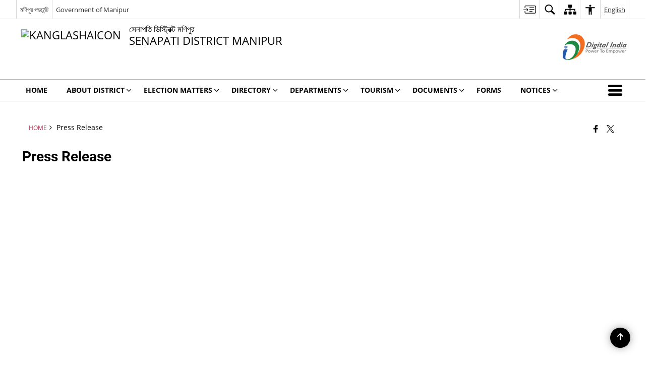

--- FILE ---
content_type: text/css
request_url: https://senapati.nic.in/wp-content/themes/district-theme-4/css/base.css
body_size: 51567
content:
/* Global veriables */
/* width*/
/*paddings*/
@-webkit-keyframes spinAround {
  from {
    -webkit-transform: rotate(0deg);
    transform: rotate(0deg);
  }
  to {
    -webkit-transform: rotate(359deg);
    transform: rotate(359deg);
  }
}
@keyframes spinAround {
  from {
    -webkit-transform: rotate(0deg);
    transform: rotate(0deg);
  }
  to {
    -webkit-transform: rotate(359deg);
    transform: rotate(359deg);
  }
}
/* besic layout for site*/
/* Color variables */
.color-white,
.banner-wrapper .container .slide-caption,
#organisation-chart .parent-element .parent-List {
  color: #ffffff;
}

.color-black {
  color: #000000;
}

.color-muted {
  color: rgba(0, 0, 0, 0.5);
}

.color-muted-inverse {
  color: rgba(255, 255, 255, 0.5);
}

.color-error {
  color: red;
}

.color-info {
  color: #3f4db8;
}

.color-success {
  color: #2ac171;
}

.color-gov,
.pressRelese .socialBox ul li a:hover,
.socialBox ul li a:hover {
  color: #b83058;
}

.color-theme {
  color: #b83058;
}

/*--- BACKGROUNDS ---*/
.bg-blue {
  background-color: #0686c8;
}

.bg-theme {
  background-color: #b83058;
}

.contrast .bg-theme {
  background: #000;
  border: 1px solid #ffff00;
  color: #ffff00;
}

.bg-grey {
  background-color: #c8c8c8;
}

.bg-shade-light,
.searchWidget {
  background-color: #f1f1f1;
}

.bg-grey-light,
.box-list-wrapper {
  background-color: #e1e1e1;
}

.bg-blue-dark {
  background-color: #e1e1e1;
  border-radius: 0 !important;
}

.bg-black {
  background-color: #222;
}

.bg-white,
#photoGallery1 .photoGalleryWrapper .photos .phptpItem .thumbCaption > a,
#loginWidget {
  background-color: #ffffff;
}

.bg-muted {
  background-color: rgba(0, 0, 0, 0.15);
}

.bg-muted-inverse {
  background-color: rgba(255, 255, 255, 0.75);
}

.bg-error {
  background-color: red;
}

.bg-info {
  background-color: #3f42f6;
}

.bg-success {
  background-color: green;
}

.bg-gov,
#photoGallery1 .photoGalleryWrapper .photos .phptpItem .thumbCaption > a:hover {
  background-color: #f26522;
}

/*----- Text color -----------*/
.text-light {
  color: #ffffff;
}

.text-center {
  text-align: center;
}

/*------ text sizing ----------*/
@font-face {
  font-family: "Open Sans";
  font-style: normal;
  font-weight: 300;
  src: local("Open Sans Light"), local("OpenSans-Light"),
    url("../fonts/DXI1ORHCpsQm3Vp6mXoaTegdm0LZdjqr5-oayXSOefg.woff2")
      format("woff2"),
    url("../fonts/DXI1ORHCpsQm3Vp6mXoaTXhCUOGz7vYGh680lGh-uXM.woff")
      format("woff");
}
@font-face {
  font-family: "Open Sans";
  font-style: normal;
  font-weight: 400;
  src: local("Open Sans"), local("OpenSans"),
    url("../fonts/cJZKeOuBrn4kERxqtaUH3VtXRa8TVwTICgirnJhmVJw.woff2")
      format("woff2"),
    url("../fonts/cJZKeOuBrn4kERxqtaUH3T8E0i7KZn-EPnyo3HZu7kw.woff")
      format("woff");
}
@font-face {
  font-family: "Open Sans";
  font-style: normal;
  font-weight: 600;
  src: local("Open Sans Semibold"), local("OpenSans-Semibold"),
    url("../fonts/MTP_ySUJH_bn48VBG8sNSugdm0LZdjqr5-oayXSOefg.woff2")
      format("woff2"),
    url("../fonts/MTP_ySUJH_bn48VBG8sNSnhCUOGz7vYGh680lGh-uXM.woff")
      format("woff");
}
@font-face {
  font-family: "Open Sans";
  font-style: normal;
  font-weight: 700;
  src: local("Open Sans Bold"), local("OpenSans-Bold"),
    url("../fonts/k3k702ZOKiLJc3WVjuplzOgdm0LZdjqr5-oayXSOefg.woff2")
      format("woff2"),
    url("../fonts/k3k702ZOKiLJc3WVjuplzHhCUOGz7vYGh680lGh-uXM.woff")
      format("woff");
}
@font-face {
  font-family: "Open Sans";
  font-style: normal;
  font-weight: 800;
  src: local("Open Sans Extrabold"), local("OpenSans-Extrabold"),
    url("../fonts/EInbV5DfGHOiMmvb1Xr-hugdm0LZdjqr5-oayXSOefg.woff2")
      format("woff2"),
    url("../fonts/EInbV5DfGHOiMmvb1Xr-hnhCUOGz7vYGh680lGh-uXM.woff")
      format("woff");
}
/*- font-family: 'Lato';-*/
@font-face {
  font-family: "Lato";
  font-style: normal;
  font-weight: 300;
  src: local("Lato Light"), local("Lato-Light"),
    url("../fonts/EsvMC5un3kjyUhB9ZEPPwg.woff2") format("woff2"),
    url("../fonts/KT3KS9Aol4WfR6Vas8kNcg.woff") format("woff");
}
@font-face {
  font-family: "Lato";
  font-style: normal;
  font-weight: 400;
  src: local("Lato Regular"), local("Lato-Regular"),
    url("../fonts/1YwB1sO8YE1Lyjf12WNiUA.woff2") format("woff2"),
    url("../fonts/9k-RPmcnxYEPm8CNFsH2gg.woff") format("woff");
}
@font-face {
  font-family: "Lato";
  font-style: normal;
  font-weight: 700;
  src: local("Lato Bold"), local("Lato-Bold"),
    url("../fonts/H2DMvhDLycM56KNuAtbJYA.woff2") format("woff2"),
    url("../fonts/wkfQbvfT_02e2IWO3yYueQ.woff") format("woff");
}
@font-face {
  font-family: "Lato";
  font-style: normal;
  font-weight: 900;
  src: local("Lato Black"), local("Lato-Black"),
    url("../fonts/tI4j516nok_GrVf4dhunkg.woff2") format("woff2"),
    url("../fonts/BVtM30trf7q_jfqYeHfjtA.woff") format("woff");
}
/*- font-family: 'Source Sans Pro';-*/
@font-face {
  font-family: "Source Sans Pro";
  font-style: normal;
  font-weight: 300;
  src: local("Source Sans Pro Light"), local("SourceSansPro-Light"),
    url("../fonts/toadOcfmlt9b38dHJxOBGOode0-EuMkY--TSyExeINg.woff2")
      format("woff2"),
    url("../fonts/toadOcfmlt9b38dHJxOBGNbE_oMaV8t2eFeISPpzbdE.woff")
      format("woff");
}
@font-face {
  font-family: "Source Sans Pro";
  font-style: normal;
  font-weight: 400;
  src: local("Source Sans Pro"), local("SourceSansPro-Regular"),
    url("../fonts/ODelI1aHBYDBqgeIAH2zlNV_2ngZ8dMf8fLgjYEouxg.woff2")
      format("woff2"),
    url("../fonts/ODelI1aHBYDBqgeIAH2zlBM0YzuT7MdOe03otPbuUS0.woff")
      format("woff");
}
@font-face {
  font-family: "Source Sans Pro";
  font-style: normal;
  font-weight: 600;
  src: local("Source Sans Pro Semibold"), local("SourceSansPro-Semibold"),
    url("../fonts/toadOcfmlt9b38dHJxOBGCOFnW3Jk0f09zW_Yln67Ac.woff2")
      format("woff2"),
    url("../fonts/toadOcfmlt9b38dHJxOBGJ6-ys_j0H4QL65VLqzI3wI.woff")
      format("woff");
}
@font-face {
  font-family: "Source Sans Pro";
  font-style: normal;
  font-weight: 700;
  src: local("Source Sans Pro Bold"), local("SourceSansPro-Bold"),
    url("../fonts/toadOcfmlt9b38dHJxOBGEo0As1BFRXtCDhS66znb_k.woff2")
      format("woff2"),
    url("../fonts/toadOcfmlt9b38dHJxOBGFkQc6VGVFSmCnC_l7QZG60.woff")
      format("woff");
}
@font-face {
  font-family: "Source Sans Pro";
  font-style: normal;
  font-weight: 900;
  src: local("Source Sans Pro Black"), local("SourceSansPro-Black"),
    url("../fonts/toadOcfmlt9b38dHJxOBGHZhYM0_6AejPZE-OqA592o.woff2")
      format("woff2"),
    url("../fonts/toadOcfmlt9b38dHJxOBGHiec-hVyr2k4iOzEQsW1iE.woff")
      format("woff");
}
@font-face {
  font-family: "icomoon";
  src: url("../fonts/icomoon.eot?y6palq");
  src: url("../fonts/icomoon.eot?y6palq#iefix") format("embedded-opentype"),
    url("../fonts/icomoon.ttf?y6palq") format("truetype"),
    url("../fonts/icomoon.woff?y6palq") format("woff"),
    url("../fonts/icomoon.svg?y6palq#icomoon") format("svg");
  font-weight: normal;
  font-style: normal;
}
/* cyrillic-ext */
@font-face {
  font-family: "Roboto";
  font-style: normal;
  font-weight: 300;
  src: local("Roboto Light"), local("Roboto-Light"),
    url(../fonts/0eC6fl06luXEYWpBSJvXCBJtnKITppOI_IvcXXDNrsc.woff2)
      format("woff2");
  unicode-range: U+0460-052F, U+20B4, U+2DE0-2DFF, U+A640-A69F;
}
/* cyrillic */
@font-face {
  font-family: "Roboto";
  font-style: normal;
  font-weight: 300;
  src: local("Roboto Light"), local("Roboto-Light"),
    url(../fonts/Fl4y0QdOxyyTHEGMXX8kcRJtnKITppOI_IvcXXDNrsc.woff2)
      format("woff2");
  unicode-range: U+0400-045F, U+0490-0491, U+04B0-04B1, U+2116;
}
/* greek-ext */
@font-face {
  font-family: "Roboto";
  font-style: normal;
  font-weight: 300;
  src: local("Roboto Light"), local("Roboto-Light"),
    url(../fonts/-L14Jk06m6pUHB-5mXQQnRJtnKITppOI_IvcXXDNrsc.woff2)
      format("woff2");
  unicode-range: U+1F00-1FFF;
}
/* greek */
@font-face {
  font-family: "Roboto";
  font-style: normal;
  font-weight: 300;
  src: local("Roboto Light"), local("Roboto-Light"),
    url(../fonts/I3S1wsgSg9YCurV6PUkTORJtnKITppOI_IvcXXDNrsc.woff2)
      format("woff2");
  unicode-range: U+0370-03FF;
}
/* vietnamese */
@font-face {
  font-family: "Roboto";
  font-style: normal;
  font-weight: 300;
  src: local("Roboto Light"), local("Roboto-Light"),
    url(../fonts/NYDWBdD4gIq26G5XYbHsFBJtnKITppOI_IvcXXDNrsc.woff2)
      format("woff2");
  unicode-range: U+0102-0103, U+1EA0-1EF9, U+20AB;
}
/* latin-ext */
@font-face {
  font-family: "Roboto";
  font-style: normal;
  font-weight: 300;
  src: local("Roboto Light"), local("Roboto-Light"),
    url(../fonts/Pru33qjShpZSmG3z6VYwnRJtnKITppOI_IvcXXDNrsc.woff2)
      format("woff2");
  unicode-range: U+0100-024F, U+1E00-1EFF, U+20A0-20AB, U+20AD-20CF, U+2C60-2C7F,
    U+A720-A7FF;
}
/* latin */
@font-face {
  font-family: "Roboto";
  font-style: normal;
  font-weight: 300;
  src: local("Roboto Light"), local("Roboto-Light"),
    url(../fonts/Hgo13k-tfSpn0qi1SFdUfVtXRa8TVwTICgirnJhmVJw.woff2)
      format("woff2");
  unicode-range: U+0000-00FF, U+0131, U+0152-0153, U+02C6, U+02DA, U+02DC,
    U+2000-206F, U+2074, U+20AC, U+2212, U+2215;
}
/* cyrillic-ext */
@font-face {
  font-family: "Roboto";
  font-style: normal;
  font-weight: 400;
  src: local("Roboto"), local("Roboto-Regular"),
    url(../fonts/ek4gzZ-GeXAPcSbHtCeQI_esZW2xOQ-xsNqO47m55DA.woff2)
      format("woff2");
  unicode-range: U+0460-052F, U+20B4, U+2DE0-2DFF, U+A640-A69F;
}
/* cyrillic */
@font-face {
  font-family: "Roboto";
  font-style: normal;
  font-weight: 400;
  src: local("Roboto"), local("Roboto-Regular"),
    url(../fonts/mErvLBYg_cXG3rLvUsKT_fesZW2xOQ-xsNqO47m55DA.woff2)
      format("woff2");
  unicode-range: U+0400-045F, U+0490-0491, U+04B0-04B1, U+2116;
}
/* greek-ext */
@font-face {
  font-family: "Roboto";
  font-style: normal;
  font-weight: 400;
  src: local("Roboto"), local("Roboto-Regular"),
    url(../fonts/-2n2p-_Y08sg57CNWQfKNvesZW2xOQ-xsNqO47m55DA.woff2)
      format("woff2");
  unicode-range: U+1F00-1FFF;
}
/* greek */
@font-face {
  font-family: "Roboto";
  font-style: normal;
  font-weight: 400;
  src: local("Roboto"), local("Roboto-Regular"),
    url(../fonts/u0TOpm082MNkS5K0Q4rhqvesZW2xOQ-xsNqO47m55DA.woff2)
      format("woff2");
  unicode-range: U+0370-03FF;
}
/* vietnamese */
@font-face {
  font-family: "Roboto";
  font-style: normal;
  font-weight: 400;
  src: local("Roboto"), local("Roboto-Regular"),
    url(../fonts/NdF9MtnOpLzo-noMoG0miPesZW2xOQ-xsNqO47m55DA.woff2)
      format("woff2");
  unicode-range: U+0102-0103, U+1EA0-1EF9, U+20AB;
}
/* latin-ext */
@font-face {
  font-family: "Roboto";
  font-style: normal;
  font-weight: 400;
  src: local("Roboto"), local("Roboto-Regular"),
    url(../fonts/Fcx7Wwv8OzT71A3E1XOAjvesZW2xOQ-xsNqO47m55DA.woff2)
      format("woff2");
  unicode-range: U+0100-024F, U+1E00-1EFF, U+20A0-20AB, U+20AD-20CF, U+2C60-2C7F,
    U+A720-A7FF;
}
/* latin */
@font-face {
  font-family: "Roboto";
  font-style: normal;
  font-weight: 400;
  src: local("Roboto"), local("Roboto-Regular"),
    url(../fonts/CWB0XYA8bzo0kSThX0UTuA.woff2) format("woff2");
  unicode-range: U+0000-00FF, U+0131, U+0152-0153, U+02C6, U+02DA, U+02DC,
    U+2000-206F, U+2074, U+20AC, U+2212, U+2215;
}
/* cyrillic-ext */
@font-face {
  font-family: "Roboto";
  font-style: normal;
  font-weight: 500;
  src: local("Roboto Medium"), local("Roboto-Medium"),
    url(../fonts/ZLqKeelYbATG60EpZBSDyxJtnKITppOI_IvcXXDNrsc.woff2)
      format("woff2");
  unicode-range: U+0460-052F, U+20B4, U+2DE0-2DFF, U+A640-A69F;
}
/* cyrillic */
@font-face {
  font-family: "Roboto";
  font-style: normal;
  font-weight: 500;
  src: local("Roboto Medium"), local("Roboto-Medium"),
    url(../fonts/oHi30kwQWvpCWqAhzHcCSBJtnKITppOI_IvcXXDNrsc.woff2)
      format("woff2");
  unicode-range: U+0400-045F, U+0490-0491, U+04B0-04B1, U+2116;
}
/* greek-ext */
@font-face {
  font-family: "Roboto";
  font-style: normal;
  font-weight: 500;
  src: local("Roboto Medium"), local("Roboto-Medium"),
    url(../fonts/rGvHdJnr2l75qb0YND9NyBJtnKITppOI_IvcXXDNrsc.woff2)
      format("woff2");
  unicode-range: U+1F00-1FFF;
}
/* greek */
@font-face {
  font-family: "Roboto";
  font-style: normal;
  font-weight: 500;
  src: local("Roboto Medium"), local("Roboto-Medium"),
    url(../fonts/mx9Uck6uB63VIKFYnEMXrRJtnKITppOI_IvcXXDNrsc.woff2)
      format("woff2");
  unicode-range: U+0370-03FF;
}
/* vietnamese */
@font-face {
  font-family: "Roboto";
  font-style: normal;
  font-weight: 500;
  src: local("Roboto Medium"), local("Roboto-Medium"),
    url(../fonts/mbmhprMH69Zi6eEPBYVFhRJtnKITppOI_IvcXXDNrsc.woff2)
      format("woff2");
  unicode-range: U+0102-0103, U+1EA0-1EF9, U+20AB;
}
/* latin-ext */
@font-face {
  font-family: "Roboto";
  font-style: normal;
  font-weight: 500;
  src: local("Roboto Medium"), local("Roboto-Medium"),
    url(../fonts/oOeFwZNlrTefzLYmlVV1UBJtnKITppOI_IvcXXDNrsc.woff2)
      format("woff2");
  unicode-range: U+0100-024F, U+1E00-1EFF, U+20A0-20AB, U+20AD-20CF, U+2C60-2C7F,
    U+A720-A7FF;
}
/* latin */
@font-face {
  font-family: "Roboto";
  font-style: normal;
  font-weight: 500;
  src: local("Roboto Medium"), local("Roboto-Medium"),
    url(../fonts/RxZJdnzeo3R5zSexge8UUVtXRa8TVwTICgirnJhmVJw.woff2)
      format("woff2");
  unicode-range: U+0000-00FF, U+0131, U+0152-0153, U+02C6, U+02DA, U+02DC,
    U+2000-206F, U+2074, U+20AC, U+2212, U+2215;
}
/* cyrillic-ext */
@font-face {
  font-family: "Roboto";
  font-style: normal;
  font-weight: 700;
  src: local("Roboto Bold"), local("Roboto-Bold"),
    url(../fonts/77FXFjRbGzN4aCrSFhlh3hJtnKITppOI_IvcXXDNrsc.woff2)
      format("woff2");
  unicode-range: U+0460-052F, U+20B4, U+2DE0-2DFF, U+A640-A69F;
}
/* cyrillic */
@font-face {
  font-family: "Roboto";
  font-style: normal;
  font-weight: 700;
  src: local("Roboto Bold"), local("Roboto-Bold"),
    url(../fonts/isZ-wbCXNKAbnjo6_TwHThJtnKITppOI_IvcXXDNrsc.woff2)
      format("woff2");
  unicode-range: U+0400-045F, U+0490-0491, U+04B0-04B1, U+2116;
}
/* greek-ext */
@font-face {
  font-family: "Roboto";
  font-style: normal;
  font-weight: 700;
  src: local("Roboto Bold"), local("Roboto-Bold"),
    url(../fonts/UX6i4JxQDm3fVTc1CPuwqhJtnKITppOI_IvcXXDNrsc.woff2)
      format("woff2");
  unicode-range: U+1F00-1FFF;
}
/* greek */
@font-face {
  font-family: "Roboto";
  font-style: normal;
  font-weight: 700;
  src: local("Roboto Bold"), local("Roboto-Bold"),
    url(../fonts/jSN2CGVDbcVyCnfJfjSdfBJtnKITppOI_IvcXXDNrsc.woff2)
      format("woff2");
  unicode-range: U+0370-03FF;
}
/* vietnamese */
@font-face {
  font-family: "Roboto";
  font-style: normal;
  font-weight: 700;
  src: local("Roboto Bold"), local("Roboto-Bold"),
    url(../fonts/PwZc-YbIL414wB9rB1IAPRJtnKITppOI_IvcXXDNrsc.woff2)
      format("woff2");
  unicode-range: U+0102-0103, U+1EA0-1EF9, U+20AB;
}
/* latin-ext */
@font-face {
  font-family: "Roboto";
  font-style: normal;
  font-weight: 700;
  src: local("Roboto Bold"), local("Roboto-Bold"),
    url(../fonts/97uahxiqZRoncBaCEI3aWxJtnKITppOI_IvcXXDNrsc.woff2)
      format("woff2");
  unicode-range: U+0100-024F, U+1E00-1EFF, U+20A0-20AB, U+20AD-20CF, U+2C60-2C7F,
    U+A720-A7FF;
}
/* latin */
@font-face {
  font-family: "Roboto";
  font-style: normal;
  font-weight: 700;
  src: local("Roboto Bold"), local("Roboto-Bold"),
    url(../fonts/d-6IYplOFocCacKzxwXSOFtXRa8TVwTICgirnJhmVJw.woff2)
      format("woff2");
  unicode-range: U+0000-00FF, U+0131, U+0152-0153, U+02C6, U+02DA, U+02DC,
    U+2000-206F, U+2074, U+20AC, U+2212, U+2215;
}
html,
body,
div,
span,
applet,
object,
iframe,
h1,
h2,
h3,
h4,
h5,
h6,
p,
blockquote,
pre,
a,
abbr,
acronym,
address,
big,
cite,
code,
del,
dfn,
em,
font,
ins,
kbd,
q,
s,
samp,
small,
strike,
strong,
sub,
sup,
tt,
var,
dl,
dt,
dd,
ol,
ul,
li,
fieldset,
form,
label,
legend,
table,
caption,
tbody,
tfoot,
thead,
tr,
th,
td {
  border: 0;
  font-family: inherit;
  font-size: 100%;
  font-style: inherit;
  font-weight: inherit;
  margin: 0;
  outline: 0;
  padding: 0;
  vertical-align: baseline;
}

html {
  box-sizing: border-box;
  font-size: 62.5%;
  overflow-y: scroll;
  -webkit-text-size-adjust: 100%;
  -ms-text-size-adjust: 100%;
}

* {
  box-sizing: inherit;
}
*:before,
*:after {
  box-sizing: inherit;
}

body {
  background: #f1f1f1;
}

article,
aside,
details,
figcaption,
figure,
footer,
header,
main,
nav,
section {
  display: block;
}

ol,
ul {
  list-style: none;
}

table {
  border-collapse: separate;
  border-spacing: 0;
}

caption,
th,
td {
  font-weight: normal;
  text-align: left;
}

fieldset {
  min-width: inherit;
}

blockquote:before,
blockquote:after {
  content: "";
}

q:before,
q:after {
  content: "";
}

blockquote,
q {
  -webkit-hyphens: none;
  -ms-hyphens: none;
  hyphens: none;
  quotes: none;
}

a:focus {
  outline: 1px dotted #c1c1c1;
  outline: 1px dotted rgba(51, 51, 51, 0.3);
}
a:hover,
a:active {
  outline: 0;
}
a img {
  border: 0;
}

/**
 * 2.0 - Genericons
 */
.social-navigation a:before,
.secondary-toggle:before,
.dropdown-toggle:after,
.bypostauthor > article .fn:after,
.comment-reply-title small a:before {
  -moz-osx-font-smoothing: grayscale;
  -webkit-font-smoothing: antialiased;
  display: inline-block;
  font-size: 16px;
  font-style: normal;
  font-weight: normal;
  font-variant: normal;
  line-height: 1;

  text-align: center;
  text-decoration: inherit;
  text-transform: none;
  vertical-align: top;
}

.comment-navigation .nav-next a:after,
.comment-navigation .nav-previous a:before {
  -moz-osx-font-smoothing: grayscale;
  -webkit-font-smoothing: antialiased;
  display: inline-block;
  font-family: "Genericons";
  font-size: 16px;
  font-style: normal;
  font-weight: normal;
  font-variant: normal;
  line-height: 1;

  text-align: center;
  text-decoration: inherit;
  text-transform: none;
  vertical-align: top;
}

.posted-on:before,
.byline:before,
.cat-links:before,
.tags-links:before,
.comments-link:before,
.entry-format:before,
.edit-link:before,
.full-size-link:before {
  -moz-osx-font-smoothing: grayscale;
  -webkit-font-smoothing: antialiased;
  display: inline-block;
  font-family: "Genericons";
  font-size: 16px;
  font-style: normal;
  font-weight: normal;
  font-variant: normal;
  line-height: 1;

  text-align: center;
  text-decoration: inherit;
  text-transform: none;
  vertical-align: top;
}

.pagination .prev:before,
.pagination .next:before {
  -moz-osx-font-smoothing: grayscale;
  -webkit-font-smoothing: antialiased;
  display: inline-block;
  font-family: "Genericons";
  font-size: 16px;
  font-style: normal;
  font-weight: normal;
  font-variant: normal;
  line-height: 1;

  text-align: center;
  text-decoration: inherit;
  text-transform: none;
  vertical-align: top;
}

.image-navigation a:before,
.image-navigation a:after {
  -moz-osx-font-smoothing: grayscale;
  -webkit-font-smoothing: antialiased;
  display: inline-block;
  font-family: "Genericons";
  font-size: 16px;
  font-style: normal;
  font-weight: normal;
  font-variant: normal;
  line-height: 1;

  text-align: center;
  text-decoration: inherit;
  text-transform: none;
  vertical-align: top;
}

.format-link .entry-title a:after,
.entry-content .more-link:after,
.entry-summary .more-link:after,
.author-link:after {
  -moz-osx-font-smoothing: grayscale;
  -webkit-font-smoothing: antialiased;
  display: inline-block;
  font-size: 16px;
  font-style: normal;
  font-weight: normal;
  font-variant: normal;
  line-height: 1;

  text-align: center;
  text-decoration: inherit;
  text-transform: none;
  vertical-align: top;
}

/*--- SETTINGS ---*/
* {
  padding: 0 0 0 0;
  margin: 0 auto;
  text-decoration: none;
  outline: none;
  list-style-type: none;
}
*:hover,
*:focus,
*.active {
  text-decoration: none;
  outline: none;
}

body,
html {
  font-family: "Helvetica Neue Light", sans-serif;
  line-height: 1.3;
  z-index: 0;
}

i,
b,
span,
p,
thead,
tbody,
td,
tr,
th,
code,
pre,
nav,
footer,
article,
header {
  /*etc...*/
  font-size: inherit;
}

h1 {
  font-size: 23px;
  font-weight: 700;
}

h2 {
  font-size: 18px;
  font-weight: 700;
}

h3 {
  font-size: 16.5px;
  font-weight: 700;
}

h4 {
  font-size: 14.5px;
  font-weight: 700;
}

h5 {
  font-size: 13.5px;
  font-weight: 700;
}

h6 {
  font-size: 12.5px;
  font-weight: 700;
}

a,
button {
  cursor: pointer;
}

/*--- LAYOUT ---*/
.line {
  -ms-box-sizing: border-box;
  box-sizing: border-box;
  width: 100%;
  float: left;
  clear: right;
}

.line-compress {
  -ms-box-sizing: border-box;
  box-sizing: border-box;
  width: 100%;
  float: left;
  clear: right;
  padding: 0 2% 0 2%;
}

.col1,
.col2,
.col3,
.col4,
.col5,
.col6,
.col7,
.col8,
.col9,
.col10,
.offset-left1,
.offset-left2,
.offset-left3,
.offset-left4,
.offset-left5,
.offset-left6,
.offset-left7,
.offset-left8,
.offset-left9,
.offset-left10,
.offset-right1,
.offset-right2,
.offset-right3,
.offset-right4,
.offset-right5,
.offset-right6,
.offset-right7,
.offset-right8,
.offset-right9,
.offset-right10 {
  float: left;
  vertical-align: top;
  left: 0;
  min-height: 0.5px;
}

.col1 {
  width: 10%;
}

.col2 {
  width: 20%;
}

.col3 {
  width: 30%;
}

.col4 {
  width: 40%;
}

.col5 {
  width: 50%;
}

.col6 {
  width: 60%;
}

.col7 {
  width: 70%;
}

.col8 {
  width: 80%;
}

.col9 {
  width: 90%;
}

.col10 {
  width: 100%;
}

.offset-left1 {
  margin-left: 10%;
}

.offset-left2 {
  margin-left: 20%;
}

.offset-left3 {
  margin-left: 30%;
}

.offset-left4 {
  margin-left: 40%;
}

.offset-left5 {
  margin-left: 50%;
}

.offset-left6 {
  margin-left: 60%;
}

.offset-left7 {
  margin-left: 70%;
}

.offset-left8 {
  margin-left: 80%;
}

.offset-left9 {
  margin-left: 90%;
}

.offset-left10 {
  margin-left: 100%;
}

.offset-right1 {
  margin-right: 10%;
}

.offset-right2 {
  margin-right: 20%;
}

.offset-right3 {
  margin-right: 30%;
}

.offset-right4 {
  margin-right: 40%;
}

.offset-right5 {
  margin-right: 50%;
}

.offset-right6 {
  margin-right: 60%;
}

.offset-right7 {
  margin-right: 70%;
}

.offset-right8 {
  margin-right: 80%;
}

.offset-right9 {
  margin-right: 90%;
}

.offset-right10 {
  margin-right: 100%;
}

/*--- BUTTONS ---*/
button {
  cursor: pointer;
  border: none;
}

.btn {
  -ms-box-sizing: border-box;
  box-sizing: border-box;
  width: auto;
  padding: 5px 2%;
  display: block;
  -webkit-transition: all 0.3s;
  -moz-transition: all 0.3s;
  -ms-transition: all 0.3s;
  -o-transition: all 0.3s;
  transition: all 0.3s;
}
.btn.btn-medium {
  padding: 9.5px 2%;
  font-size: 14.5px;
}
.btn.btn-large {
  padding: 14px 2%;
  font-size: 17px;
}
.btn:hover {
  opacity: 0.8;
  text-decoration: none;
}
.btn:focus {
  box-shadow: 1px 1px 4px 1px rgba(0, 0, 0, 0.1) inset;
  text-decoration: none;
}
.btn.active {
  box-shadow: 0 0 0 200px rgba(0, 0, 0, 0.09) inset;
  text-decoration: none;
}
.btn.active:hover {
  opacity: 1;
}
.btn.disabled {
  cursor: none;
}

/*--- UTILS ---*/
/*lines*/
.hr {
  border-top: 1px solid #e1e1e1;
  width: 100%;
  float: none;
  clear: both;
  height: 0;
}

/*float*/
.push-left {
  float: left;
}

.push-right {
  float: right;
}

.push-center {
  margin: 0 auto;
  float: none;
}

/*align-x*/
.center-content {
  text-align: center;
}

.left-content {
  text-align: left;
}

.right-content {
  text-align: right;
}

/*align-y*/
.v-top {
  vertical-align: top;
}

.v-middle {
  vertical-align: middle;
}

.v-bottom {
  vertical-align: bottom;
}

.v-super {
  vertical-align: super;
}

.v-text {
  vertical-align: text-bottom;
}

.v-sub {
  vertical-align: sub;
}

/*font*/
.font-light {
  font-weight: lighter;
}

.font-medium {
  font-weight: 500;
}

.font-bold {
  font-weight: bold;
}

/*overlfow*/
.over-hidden {
  overflow: hidden;
}

.over-y-hidden {
  overflow-y: hidden;
}

.over-x-hidden {
  overflow-x: hidden;
}

.over-scroll {
  overflow: scroll;
}

.over-x-scroll {
  overflow-x: scroll;
}

.over-y-scroll {
  overflow-y: scroll;
}

/*text*/
.breakword {
  word-break: break-all;
}

.lowercase {
  text-transform: lowercase;
}

.uppercase {
  text-transform: uppercase;
}

.capitalize {
  text-transform: capitalize;
}

.ellips {
  white-space: nowrap;
  overflow: hidden;
  text-overflow: ellipsis;
}

/*layers*/
.layer1 {
  z-index: 1;
}

.layer2 {
  z-index: 2;
}

.layer3 {
  z-index: 3;
}

.layer4 {
  z-index: 4;
}

/*borders*/
.border,
#tab8 .resp-tabs-container .tabItem,
#tab10 .resp-tabs-container .tabItem,
.newsBox,
.eventItem {
  box-shadow: 0 0 0 1px rgba(0, 0, 0, 0.1);
}

.border-info {
  box-shadow: 0 0 0 1px lightblue;
}

.border-error {
  box-shadow: 0 0 0 1px red;
}

.border-success {
  box-shadow: 0 0 0 1px lightgreen;
}

/*radius*/
.radius3 {
  border-radius: 3px;
}

.radius5 {
  border-radius: 5px;
}

.radius10 {
  border-radius: 10px;
}

.radius20 {
  border-radius: 20px;
}

.radius-full {
  border-radius: 100%;
}

/*vertical spacing*/
.separator3 {
  min-height: 3px;
  clear: both;
  float: none;
  width: 100%;
}

.separator5 {
  min-height: 5px;
  clear: both;
  float: none;
  width: 100%;
}

.separator10 {
  min-height: 10px;
  clear: both;
  float: none;
  width: 100%;
}

.separator15 {
  min-height: 15px;
  clear: both;
  float: none;
  width: 100%;
}

.separator30 {
  min-height: 30px;
  clear: both;
  float: none;
  width: 100%;
}

.separator50 {
  min-height: 50px;
  clear: both;
  float: none;
  width: 100%;
}

.separator100 {
  min-height: 100px;
  clear: both;
  float: none;
  width: 100%;
}

/*visibility*/
.hide {
  display: none;
}

.show {
  display: inherit;
}

.hidden {
  visibility: hidden;
}

.visible {
  visibility: visible;
}

/*opacity*/
.half-opacity {
  opacity: 0.5;
}

.less-opacity {
  opacity: 0.75;
}

.toggle-opacity-hover {
  opacity: 0.65;
}
.toggle-opacity-hover:hover {
  opacity: 1;
}

.toggle-opacity-inverse-hover {
  opacity: 1;
}
.toggle-opacity-inverse-hover:hover {
  opacity: 0.65;
}

/*statements*/
.fixed {
  position: fixed;
}

.absolute {
  position: absolute;
}

.relative {
  position: relative;
}

.relative-absolute {
  position: relative;
}

/*positions*/
.top {
  top: 0;
}

.left {
  left: 0;
}

.right {
  right: 0;
}

.bottom {
  bottom: 0;
}

.middle {
  left: 0;
  right: 0;
}

/*--- ANIMATIONS ---*/
@-webkit-keyframes fadeOut {
  25% {
    opacity: 0.6;
  }
  75% {
    opacity: 0.4;
  }
  100% {
    opacity: 0;
  }
}
@keyframes fadeOut {
  25% {
    opacity: 0.6;
  }
  75% {
    opacity: 0.4;
  }
  100% {
    opacity: 0;
  }
}
@-webkit-keyframes fadeIn {
  0% {
    opacity: 0;
  }
  75% {
    opacity: 1;
  }
}
@keyframes fadeIn {
  0% {
    opacity: 0;
  }
  75% {
    opacity: 1;
  }
}
.fade-out-slow {
  -webkit-animation: fadeOut 0.85s linear;
  animation: fadeOut 0.85s linear;
  animation-fill-mode: forwards;
  -moz-animation-fill-mode: forwards;
  -o-animation-fill-mode: forwards;
  -webkit-animation-fill-mode: forwards;
}

.fade-out-medium {
  -webkit-animation: fadeOut 0.45s linear;
  animation: fadeOut 0.45s linear;
  animation-fill-mode: forwards;
  -moz-animation-fill-mode: forwards;
  -o-animation-fill-mode: forwards;
  -webkit-animation-fill-mode: forwards;
}

.fade-out-fast {
  -webkit-animation: fadeOut 0.15s linear;
  animation: fadeOut 0.15s linear;
  animation-fill-mode: forwards;
  -moz-animation-fill-mode: forwards;
  -o-animation-fill-mode: forwards;
  -webkit-animation-fill-mode: forwards;
}

.fade-in-slow {
  -webkit-animation: fadeIn 0.85s linear;
  animation: fadeIn 0.85s linear;
  animation-fill-mode: forwards;
  -moz-animation-fill-mode: forwards;
  -o-animation-fill-mode: forwards;
  -webkit-animation-fill-mode: forwards;
}

.fade-in-medium {
  -webkit-animation: fadeIn 0.45s linear;
  animation: fadeIn 0.45s linear;
  animation-fill-mode: forwards;
  -moz-animation-fill-mode: forwards;
  -o-animation-fill-mode: forwards;
  -webkit-animation-fill-mode: forwards;
}

.fade-in-fast {
  -webkit-animation: fadeIn 0.15s linear;
  animation: fadeIn 0.15s linear;
  animation-fill-mode: forwards;
  -moz-animation-fill-mode: forwards;
  -o-animation-fill-mode: forwards;
  -webkit-animation-fill-mode: forwards;
}

/*NO!*/
.no-border {
  border: none;
}

.no-radius {
  border-radius: 0 0 0 0;
}

.no-bg {
  background-color: transparent;
}

.no-padding {
  padding: 0 0 0 0;
}

.no-margin {
  margin: 0 0 0 0;
}

.no-list-style {
  list-style-type: none;
}

.no-float {
  float: none;
}

.no-height {
  height: 0;
  max-height: 0;
}

.no-width {
  width: 0;
  max-width: 0;
}

.no-opacity {
  opacity: 0;
}

.bg-dark {
  background: #000000;
}

/*--- COMPONENTS --*/
/*forms*/
input[type="text"],
input[type="email"],
input[type="password"],
input[type="search"] {
  -ms-box-sizing: border-box;
  box-sizing: border-box;
  width: 100%;
  height: 30px;
  border: none;
  padding: 0 1.5%;
  box-shadow: 0 0 0 1px #504949;
}

select {
  -ms-box-sizing: border-box;
  box-sizing: border-box;
  width: 100%;
  border: none;
  background: none;
  padding: 8px 0 0 0;
  height: 30px;
  border-radius: 3px;
  outline: none;
  box-shadow: 0 0 0 1px #504949;
}
select:hover,
select:focus {
  -ms-box-sizing: border-box;
  box-sizing: border-box;
  width: 100%;
  border: none;
  background: none;
  padding: 8px 0 0 0;
  height: 30px;
  border-radius: 3px;
  outline: none;
  box-shadow: 0 0 0 1px #504949;
}
select option {
  padding: 5px;
}
select option:hover {
  padding: 5px;
}

input[type="radio"],
input[type="checkbox"],
input[type="radio"]:hover,
input[type="checkbox"]:hover,
input[type="radio"]:focus,
input[type="checkbox"]:focus {
  box-shadow: none;
  width: auto;
  padding: 0;
}

textarea {
  -ms-box-sizing: border-box;
  box-sizing: border-box;
  font-size: inherit;
  width: 100%;
  padding: 10px 15px;
  border: none;
  box-shadow: 0 0 0 1px #ddd;
}

/*badges*/
.badge {
  padding: 0 5px;
  font-size: inherit;
}

.badge-medium {
  padding: 3px 8px;
  font-size: 15px;
  font-size: inherit;
}

.badge-large {
  padding: 6px 15px;
  font-size: 16.5px;
}

/*overlay*/
.overlay {
  position: fixed;
  left: 0;
  right: 0;
  top: 0;
  bottom: 0;
  height: 100%;
}
.overlay.overlay-dark {
  background-color: rgba(0, 0, 0, 0.65);
}
.overlay.overlay-light {
  background-color: rgba(255, 255, 255, 0.85);
}

/*--- RESPONSIVE ---*/
/*desktop*/
@media screen and (min-width: 800px) {
  .mobile,
  .tablet {
    display: none;
  }

  .desktop {
    display: inherit;
  }
}
/*tablet*/
@media screen and (max-width: 800px) {
  .mobile,
  .desktop {
    display: none;
  }

  .tablet {
    display: inherit;
  }

  .line-tablet {
    width: 100%;
    margin: 0 auto;
  }
}
/*mobile*/
@media screen and (max-width: 400px) {
  .tablet,
  .desktop {
    display: none;
  }

  .mobile {
    display: inherit;
  }

  .line-mobile {
    width: 100%;
    margin: 0 auto;
  }
}
.clear {
  clear: both;
  display: block;
}

.clearfix {
  zoom: 1;
}

.clearfix:before,
.clearfix:after {
  display: table;
  line-height: 0;
  content: "";
}

.clearfix:after {
  clear: both;
}

.row:before,
.row:after {
  display: table;
  line-height: 0;
  content: "";
}

.row:after {
  clear: both;
}

.footer-top-wrapper ul:before,
.footer-top-wrapper ul:after {
  display: table;
  line-height: 0;
  content: "";
}

.footer-top-wrapper ul:after {
  clear: both;
}

.float-element:before,
.float-element:after {
  display: table;
  line-height: 0;
  content: "";
}

.float-element:after {
  clear: both;
}

.clear {
  clear: both;
  display: block;
}

.clearfix {
  zoom: 1;
}
.clearfix:before {
  display: table;
  line-height: 0;
  content: "";
}
.clearfix:after {
  display: table;
  line-height: 0;
  content: "";
  clear: both;
}

.row:before,
.footer-top-wrapper ul:before,
.float-element:before {
  display: table;
  line-height: 0;
  content: "";
}
.row:after,
.footer-top-wrapper ul:after,
.float-element:after {
  display: table;
  line-height: 0;
  content: "";
  clear: both;
}

.wrapper {
  position: relative;
}
.wrapper:before {
  display: table;
  line-height: 0;
  content: "";
}
.wrapper:after {
  display: table;
  line-height: 0;
  content: "";
  clear: both;
}

.container {
  position: relative;
  margin: 0 auto;
  display: block;
  max-width: 1366px;
}
.container:before {
  display: table;
  line-height: 0;
  content: "";
}
.container:after {
  display: table;
  line-height: 0;
  content: "";
  clear: both;
}

/*--- helper form bootstrap --*/
.form-control {
  display: block;
  width: 100%;
  height: 34px;
  padding: 6px 12px;
  font-size: 14px;
  line-height: 1.42857143;
  color: #555555;
  background-color: #ffffff;
  background-image: none;
  border: 1px solid #cccccc;
  border-radius: 4px;
  -webkit-box-shadow: inset 0 1px 1px rgba(0, 0, 0, 0.075);
  box-shadow: inset 0 1px 1px rgba(0, 0, 0, 0.075);
  -webkit-transition: border-color ease-in-out 0.15s,
    -webkit-box-shadow ease-in-out 0.15s;
  -o-transition: border-color ease-in-out 0.15s, box-shadow ease-in-out 0.15s;
  transition: border-color ease-in-out 0.15s, box-shadow ease-in-out 0.15s;
}
.form-control:focus {
  border-color: #66afe9;
  outline: 0;
  -webkit-box-shadow: inset 0 1px 1px rgba(0, 0, 0, 0.075),
    0 0 8px rgba(102, 175, 233, 0.6);
  box-shadow: inset 0 1px 1px rgba(0, 0, 0, 0.075),
    0 0 8px rgba(102, 175, 233, 0.6);
}
.form-control::-moz-placeholder {
  color: #999999;
  opacity: 1;
}
.form-control:-ms-input-placeholder,
.form-control::-webkit-input-placeholder {
  color: #999999;
}
.form-control::-ms-expand {
  border: 0;
  background-color: transparent;
}
.form-control[disabled],
.form-control[readonly] {
  background-color: #eeeeee;
  opacity: 1;
}

fieldset[disabled] .form-control {
  background-color: #eeeeee;
  opacity: 1;
}

.form-control[disabled],
fieldset[disabled] .form-control {
  cursor: not-allowed;
}

textarea.form-control {
  height: auto;
}

input[type="search"] {
  -webkit-appearance: none;
}

@media screen and (-webkit-min-device-pixel-ratio: 0) {
  input[type="date"].form-control,
  input[type="time"].form-control,
  input[type="datetime-local"].form-control,
  input[type="month"].form-control {
    line-height: 34px;
  }
  input[type="date"].input-sm,
  input[type="time"].input-sm,
  input[type="datetime-local"].input-sm,
  input[type="month"].input-sm {
    line-height: 30px;
  }

  .input-group-sm input[type="date"],
  .input-group-sm input[type="time"],
  .input-group-sm input[type="datetime-local"],
  .input-group-sm input[type="month"] {
    line-height: 30px;
  }

  input[type="date"].input-lg,
  input[type="time"].input-lg,
  input[type="datetime-local"].input-lg,
  input[type="month"].input-lg {
    line-height: 46px;
  }

  .input-group-lg input[type="date"],
  .input-group-lg input[type="time"],
  .input-group-lg input[type="datetime-local"],
  .input-group-lg input[type="month"] {
    line-height: 46px;
  }
}
.form-group {
  margin-bottom: 15px;
}

.radio,
.checkbox {
  position: relative;
  display: block;
}

.radio label,
.checkbox label {
  min-height: 20px;
  padding-left: 20px;
  margin-bottom: 0;
  font-weight: normal;
  cursor: pointer;
}

.radio-inline,
.checkbox-inline {
  position: relative;
  display: inline-block;
  padding-left: 20px;
  margin-bottom: 0;
  vertical-align: middle;
  font-weight: normal;
  cursor: pointer;
}

.radio-inline + .radio-inline,
.checkbox-inline + .checkbox-inline {
  margin-top: 0;
  margin-left: 10px;
}

input[type="radio"][disabled],
input[type="checkbox"][disabled],
input[type="radio"].disabled,
input[type="checkbox"].disabled {
  cursor: not-allowed;
}

fieldset[disabled] input[type="radio"],
fieldset[disabled] input[type="checkbox"] {
  cursor: not-allowed;
}

.radio-inline.disabled,
.checkbox-inline.disabled {
  cursor: not-allowed;
}

fieldset[disabled] .radio-inline,
fieldset[disabled] .checkbox-inline {
  cursor: not-allowed;
}

.radio.disabled label,
.checkbox.disabled label {
  cursor: not-allowed;
}

fieldset[disabled] .radio label,
fieldset[disabled] .checkbox label {
  cursor: not-allowed;
}

.form-control-static {
  padding-top: 7px;
  padding-bottom: 7px;
  margin-bottom: 0;
  min-height: 34px;
}
.form-control-static.input-lg,
.form-control-static.input-sm {
  padding-left: 0;
  padding-right: 0;
}

.input-sm {
  height: 30px;
  padding: 5px 10px;
  font-size: 12px;
  line-height: 1.5;
  border-radius: 3px;
}

select.input-sm {
  height: 30px;
  line-height: 30px;
}

textarea.input-sm,
select[multiple].input-sm {
  height: auto;
}

.form-group-sm .form-control {
  height: 30px;
  padding: 5px 10px;
  font-size: 12px;
  line-height: 1.5;
  border-radius: 3px;
}
.form-group-sm select.form-control {
  height: 30px;
  line-height: 30px;
}
.form-group-sm textarea.form-control,
.form-group-sm select[multiple].form-control {
  height: auto;
}
.form-group-sm .form-control-static {
  height: 30px;
  min-height: 32px;
  padding: 6px 10px;
  font-size: 12px;
  line-height: 1.5;
}

.input-lg {
  height: 46px;
  padding: 10px 16px;
  font-size: 18px;
  line-height: 1.3333333;
  border-radius: 6px;
}

select.input-lg {
  height: 46px;
  line-height: 46px;
}

textarea.input-lg,
select[multiple].input-lg {
  height: auto;
}

.form-group-lg .form-control {
  height: 46px;
  padding: 10px 16px;
  font-size: 18px;
  line-height: 1.3333333;
  border-radius: 6px;
}
.form-group-lg select.form-control {
  height: 46px;
  line-height: 46px;
}
.form-group-lg textarea.form-control,
.form-group-lg select[multiple].form-control {
  height: auto;
}
.form-group-lg .form-control-static {
  height: 46px;
  min-height: 38px;
  padding: 11px 16px;
  font-size: 18px;
  line-height: 1.3333333;
}

.has-feedback {
  position: relative;
}
.has-feedback .form-control {
  padding-right: 42.5px;
}

.form-control-feedback {
  position: absolute;
  top: 0;
  right: 0;
  z-index: 2;
  display: block;
  width: 34px;
  height: 34px;
  line-height: 34px;
  text-align: center;
  pointer-events: none;
}

.input-lg + .form-control-feedback,
.input-group-lg + .form-control-feedback,
.form-group-lg .form-control + .form-control-feedback {
  width: 46px;
  height: 46px;
  line-height: 46px;
}

.input-sm + .form-control-feedback,
.input-group-sm + .form-control-feedback,
.form-group-sm .form-control + .form-control-feedback {
  width: 30px;
  height: 30px;
  line-height: 30px;
}

.has-success .help-block,
.has-success .control-label,
.has-success .radio,
.has-success .checkbox,
.has-success .radio-inline,
.has-success .checkbox-inline,
.has-success.radio label,
.has-success.checkbox label,
.has-success.radio-inline label,
.has-success.checkbox-inline label {
  color: #3c763d;
}
.has-success .form-control {
  border-color: #3c763d;
  -webkit-box-shadow: inset 0 1px 1px rgba(0, 0, 0, 0.075);
  box-shadow: inset 0 1px 1px rgba(0, 0, 0, 0.075);
}
.has-success .form-control:focus {
  border-color: #2b542c;
  -webkit-box-shadow: inset 0 1px 1px rgba(0, 0, 0, 0.075), 0 0 6px #67b168;
  box-shadow: inset 0 1px 1px rgba(0, 0, 0, 0.075), 0 0 6px #67b168;
}
.has-success .input-group-addon {
  color: #3c763d;
  border-color: #3c763d;
  background-color: #dff0d8;
}
.has-success .form-control-feedback {
  color: #3c763d;
}

.has-warning .help-block,
.has-warning .control-label,
.has-warning .radio,
.has-warning .checkbox,
.has-warning .radio-inline,
.has-warning .checkbox-inline,
.has-warning.radio label,
.has-warning.checkbox label,
.has-warning.radio-inline label,
.has-warning.checkbox-inline label {
  color: #8a6d3b;
}
.has-warning .form-control {
  border-color: #8a6d3b;
  -webkit-box-shadow: inset 0 1px 1px rgba(0, 0, 0, 0.075);
  box-shadow: inset 0 1px 1px rgba(0, 0, 0, 0.075);
}
.has-warning .form-control:focus {
  border-color: #66512c;
  -webkit-box-shadow: inset 0 1px 1px rgba(0, 0, 0, 0.075), 0 0 6px #c0a16b;
  box-shadow: inset 0 1px 1px rgba(0, 0, 0, 0.075), 0 0 6px #c0a16b;
}
.has-warning .input-group-addon {
  color: #8a6d3b;
  border-color: #8a6d3b;
  background-color: #fcf8e3;
}
.has-warning .form-control-feedback {
  color: #8a6d3b;
}

.has-error .help-block,
.has-error .control-label,
.has-error .radio,
.has-error .checkbox,
.has-error .radio-inline,
.has-error .checkbox-inline,
.has-error.radio label,
.has-error.checkbox label,
.has-error.radio-inline label,
.has-error.checkbox-inline label {
  color: #a94442;
}
.has-error .form-control {
  border-color: #a94442;
  -webkit-box-shadow: inset 0 1px 1px rgba(0, 0, 0, 0.075);
  box-shadow: inset 0 1px 1px rgba(0, 0, 0, 0.075);
}
.has-error .form-control:focus {
  border-color: #843534;
  -webkit-box-shadow: inset 0 1px 1px rgba(0, 0, 0, 0.075), 0 0 6px #ce8483;
  box-shadow: inset 0 1px 1px rgba(0, 0, 0, 0.075), 0 0 6px #ce8483;
}
.has-error .input-group-addon {
  color: #a94442;
  border-color: #a94442;
  background-color: #f2dede;
}
.has-error .form-control-feedback {
  color: #a94442;
}

.has-feedback label ~ .form-control-feedback {
  top: 25px;
}
.has-feedback label.sr-only ~ .form-control-feedback {
  top: 0;
}

.help-block {
  display: block;
  margin-top: 5px;
  margin-bottom: 10px;
  color: #737373;
}

@media (min-width: 768px) {
  .form-inline .form-group {
    display: inline-block;
    margin-bottom: 0;
    vertical-align: middle;
  }
  .form-inline .form-control {
    display: inline-block;
    width: auto;
    vertical-align: middle;
  }
  .form-inline .form-control-static {
    display: inline-block;
  }
  .form-inline .input-group {
    display: inline-table;
    vertical-align: middle;
  }
  .form-inline .input-group .input-group-addon,
  .form-inline .input-group .input-group-btn,
  .form-inline .input-group .form-control {
    width: auto;
  }
  .form-inline .input-group > .form-control {
    width: 100%;
  }
  .form-inline .control-label {
    margin-bottom: 0;
    vertical-align: middle;
  }
  .form-inline .radio,
  .form-inline .checkbox {
    display: inline-block;
    margin-top: 0;
    margin-bottom: 0;
    vertical-align: middle;
  }
  .form-inline .radio label,
  .form-inline .checkbox label {
    padding-left: 0;
  }
  .form-inline .radio input[type="radio"],
  .form-inline .checkbox input[type="checkbox"] {
    position: relative;
    margin-left: 0;
  }
  .form-inline .has-feedback .form-control-feedback {
    top: 0;
  }
}
.form-horizontal .radio,
.form-horizontal .checkbox,
.form-horizontal .radio-inline,
.form-horizontal .checkbox-inline {
  margin-top: 0;
  margin-bottom: 0;
  padding-top: 7px;
}
.form-horizontal .radio,
.form-horizontal .checkbox {
  min-height: 27px;
}
.form-horizontal .form-group {
  margin-left: -15px;
  margin-right: -15px;
}
.form-horizontal .has-feedback .form-control-feedback {
  right: 15px;
}

@media (min-width: 768px) {
  .form-horizontal .control-label {
    text-align: right;
    margin-bottom: 0;
    padding-top: 7px;
  }
}
@media (min-width: 768px) {
  .form-horizontal .form-group-lg .control-label {
    padding-top: 11px;
    font-size: 18px;
  }
}
@media (min-width: 768px) {
  .form-horizontal .form-group-sm .control-label {
    padding-top: 6px;
    font-size: 12px;
  }
}
.btn {
  display: inline-block;
  margin: 5px;
  font-weight: normal;
  text-align: center;
  vertical-align: middle;
  -ms-touch-action: manipulation;
  touch-action: manipulation;
  cursor: pointer;
  background-image: none;
  border: 1px solid transparent;
  white-space: nowrap;
  padding: 6px 12px;
  font-size: 1em;
  line-height: 1.42857143;
  border-radius: 1px;
  -webkit-user-select: none;
  -moz-user-select: none;
  -ms-user-select: none;
  user-select: none;
}
.btn:focus,
.btn:active:focus,
.btn.active:focus,
.btn.focus,
.btn:active.focus,
.btn.active.focus {
  outline: 5px auto -webkit-focus-ring-color;
  outline-offset: -2px;
}
.btn:hover,
.btn:focus,
.btn.focus {
  text-decoration: none;
}
.btn:active,
.btn.active {
  outline: 0;
  background-image: none;
  -webkit-box-shadow: inset 0 3px 5px rgba(0, 0, 0, 0.125);
  box-shadow: inset 0 3px 5px rgba(0, 0, 0, 0.125);
}
.btn.disabled,
.btn[disabled] {
  cursor: not-allowed;
  opacity: 0.65;
  filter: alpha(opacity=65);
  -webkit-box-shadow: none;
  box-shadow: none;
}

fieldset[disabled] .btn {
  cursor: not-allowed;
  opacity: 0.65;
  filter: alpha(opacity=65);
  -webkit-box-shadow: none;
  box-shadow: none;
}

a.btn.disabled,
fieldset[disabled] a.btn {
  pointer-events: none;
}

.btn-default {
  color: #333333;
  background-color: #ffffff;
  border-color: #cccccc;
}
.btn-default:focus,
.btn-default.focus {
  color: #333333;
  background-color: #e6e6e6;
  border-color: #8c8c8c;
}
.btn-default:hover,
.btn-default:active,
.btn-default.active {
  color: #333333;
  background-color: #e6e6e6;
  border-color: #adadad;
}

.open > .dropdown-toggle.btn-default {
  color: #333333;
  background-color: #e6e6e6;
  border-color: #adadad;
}

.btn-default:active:hover,
.btn-default.active:hover {
  color: #333333;
  background-color: #d4d4d4;
  border-color: #8c8c8c;
}

.open > .dropdown-toggle.btn-default:hover {
  color: #333333;
  background-color: #d4d4d4;
  border-color: #8c8c8c;
}

.btn-default:active:focus,
.btn-default.active:focus {
  color: #333333;
  background-color: #d4d4d4;
  border-color: #8c8c8c;
}

.open > .dropdown-toggle.btn-default:focus {
  color: #333333;
  background-color: #d4d4d4;
  border-color: #8c8c8c;
}

.btn-default:active.focus,
.btn-default.active.focus {
  color: #333333;
  background-color: #d4d4d4;
  border-color: #8c8c8c;
}

.open > .dropdown-toggle.btn-default.focus {
  color: #333333;
  background-color: #d4d4d4;
  border-color: #8c8c8c;
}

.btn-default:active,
.btn-default.active {
  background-image: none;
}

.open > .dropdown-toggle.btn-default {
  background-image: none;
}

.btn-default.disabled:hover,
.btn-default[disabled]:hover {
  background-color: #ffffff;
  border-color: #cccccc;
}

fieldset[disabled] .btn-default:hover {
  background-color: #ffffff;
  border-color: #cccccc;
}

.btn-default.disabled:focus,
.btn-default[disabled]:focus {
  background-color: #ffffff;
  border-color: #cccccc;
}

fieldset[disabled] .btn-default:focus {
  background-color: #ffffff;
  border-color: #cccccc;
}

.btn-default.disabled.focus,
.btn-default[disabled].focus {
  background-color: #ffffff;
  border-color: #cccccc;
}

fieldset[disabled] .btn-default.focus {
  background-color: #ffffff;
  border-color: #cccccc;
}

.btn-default .badge {
  color: #ffffff;
  background-color: #333333;
}

.btn-primary {
  color: #ffffff;
  background-color: #3f4db8;
  border-color: #3743a1;
}
.btn-primary:focus,
.btn-primary.focus {
  color: #ffffff;
  background-color: #3743a1;
  border-color: #333f96;
}
.btn-primary:hover,
.btn-primary:active,
.btn-primary.active {
  color: #ffffff;
  background-color: #3743a1;
  border-color: #333f96;
}

.open > .dropdown-toggle.btn-primary {
  color: #ffffff;
  background-color: #286090;
  border-color: #204d74;
}

.btn-primary:active:hover,
.btn-primary.active:hover {
  color: #ffffff;
  background-color: #3743a1;
  border-color: #333f96;
}

.open > .dropdown-toggle.btn-primary:hover {
  color: #ffffff;
  background-color: #204d74;
  border-color: #122b40;
}

.btn-primary:active:focus,
.btn-primary.active:focus {
  color: #ffffff;
  background-color: #3743a1;
  border-color: #333f96;
}

.open > .dropdown-toggle.btn-primary:focus {
  color: #ffffff;
  background-color: #3743a1;
  border-color: #333f96;
}

.btn-primary:active.focus,
.btn-primary.active.focus {
  color: #ffffff;
  background-color: #3743a1;
  border-color: #333f96;
}

.open > .dropdown-toggle.btn-primary.focus {
  color: #ffffff;
  background-color: #204d74;
  border-color: #122b40;
}

.btn-primary:active,
.btn-primary.active {
  background-image: none;
}

.open > .dropdown-toggle.btn-primary {
  background-image: none;
}

.btn-primary.disabled:hover,
.btn-primary[disabled]:hover {
  background-color: #337ab7;
  border-color: #2e6da4;
}

fieldset[disabled] .btn-primary:hover {
  background-color: #337ab7;
  border-color: #2e6da4;
}

.btn-primary.disabled:focus,
.btn-primary[disabled]:focus {
  background-color: #337ab7;
  border-color: #2e6da4;
}

fieldset[disabled] .btn-primary:focus {
  background-color: #337ab7;
  border-color: #2e6da4;
}

.btn-primary.disabled.focus,
.btn-primary[disabled].focus {
  background-color: #337ab7;
  border-color: #2e6da4;
}

fieldset[disabled] .btn-primary.focus {
  background-color: #337ab7;
  border-color: #2e6da4;
}

.btn-primary .badge {
  color: #337ab7;
  background-color: #ffffff;
}

.btn-success {
  color: #ffffff;
  background-color: #5cb85c;
  border-color: #4cae4c;
}
.btn-success:focus,
.btn-success.focus {
  color: #ffffff;
  background-color: #449d44;
  border-color: #255625;
}
.btn-success:hover,
.btn-success:active,
.btn-success.active {
  color: #ffffff;
  background-color: #449d44;
  border-color: #398439;
}

.btn-gov {
  color: #ffffff;
  background-color: #ef8d44;
  border-color: #ef8d44;
}
.btn-gov:focus,
.btn-gov.focus {
  color: #ffffff;
  background-color: #cc6c25;
  border-color: #cc6c25;
}
.btn-gov:hover,
.btn-gov:active,
.btn-gov.active {
  color: #ffffff;
  background-color: #cc6c25;
  border-color: #cc6c25;
}

.btn-theme,
.btn-gov {
  color: #ffffff;
  background-color: #b83058;
  border-color: #b83058;
}
.btn-theme:focus,
.btn-theme.focus,
.btn-gov:focus,
.btn-gov.focus {
  color: #ffffff;
  background-color: #b83058;
  border-color: #b83058;
}
.btn-theme:hover,
.btn-theme:active,
.btn-theme.active,
.btn-gov:hover,
.btn-gov:active,
.btn-gov.active {
  color: #ffffff;
  background-color: #b83058;
  border-color: #b83058;
}

.btn-gov-border {
  color: #ef8d44;
  font-weight: 700;
  background-color: #f3d2b9;
  border-color: #ef8d44;
}
.btn-gov-border:focus,
.btn-gov-border.focus {
  color: #ffffff;
  background-color: #ef8d44;
  border-color: #ef8d44;
}
.btn-gov-border:hover,
.btn-gov-border:active,
.btn-gov-border.active {
  color: #ffffff;
  background-color: #ef8d44;
  border-color: #ef8d44;
}

.btn-gov-border-white {
  color: #fff;
  background-color: #f3d2b9;
  border-color: #ef8d44;
}
.btn-gov-border-white:focus,
.btn-gov-border-white.focus {
  color: #ffffff;
  background-color: #ef8d44;
  border-color: #ef8d44;
}
.btn-gov-border-white:hover,
.btn-gov-border-white:active,
.btn-gov-border-white.active {
  color: #ffffff;
  background-color: #ef8d44;
  border-color: #ef8d44;
}

.open > .dropdown-toggle.btn-success {
  color: #ffffff;
  background-color: #449d44;
  border-color: #398439;
}

.btn-success:active:hover,
.btn-success.active:hover {
  color: #ffffff;
  background-color: #398439;
  border-color: #255625;
}

.open > .dropdown-toggle.btn-success:hover {
  color: #ffffff;
  background-color: #398439;
  border-color: #255625;
}

.btn-success:active:focus,
.btn-success.active:focus {
  color: #ffffff;
  background-color: #398439;
  border-color: #255625;
}

.open > .dropdown-toggle.btn-success:focus {
  color: #ffffff;
  background-color: #398439;
  border-color: #255625;
}

.btn-success:active.focus,
.btn-success.active.focus {
  color: #ffffff;
  background-color: #398439;
  border-color: #255625;
}

.open > .dropdown-toggle.btn-success.focus {
  color: #ffffff;
  background-color: #398439;
  border-color: #255625;
}

.btn-success:active,
.btn-success.active {
  background-image: none;
}

.open > .dropdown-toggle.btn-success {
  background-image: none;
}

.btn-success.disabled:hover,
.btn-success[disabled]:hover {
  background-color: #5cb85c;
  border-color: #4cae4c;
}

fieldset[disabled] .btn-success:hover {
  background-color: #5cb85c;
  border-color: #4cae4c;
}

.btn-success.disabled:focus,
.btn-success[disabled]:focus {
  background-color: #5cb85c;
  border-color: #4cae4c;
}

fieldset[disabled] .btn-success:focus {
  background-color: #5cb85c;
  border-color: #4cae4c;
}

.btn-success.disabled.focus,
.btn-success[disabled].focus {
  background-color: #5cb85c;
  border-color: #4cae4c;
}

fieldset[disabled] .btn-success.focus {
  background-color: #5cb85c;
  border-color: #4cae4c;
}

.btn-success .badge {
  color: #5cb85c;
  background-color: #ffffff;
}

.btn-info {
  color: #ffffff;
  background-color: #5bc0de;
  border-color: #46b8da;
}
.btn-info:focus,
.btn-info.focus {
  color: #ffffff;
  background-color: #31b0d5;
  border-color: #1b6d85;
}
.btn-info:hover,
.btn-info:active,
.btn-info.active {
  color: #ffffff;
  background-color: #31b0d5;
  border-color: #269abc;
}

.open > .dropdown-toggle.btn-info {
  color: #ffffff;
  background-color: #31b0d5;
  border-color: #269abc;
}

.btn-info:active:hover,
.btn-info.active:hover {
  color: #ffffff;
  background-color: #269abc;
  border-color: #1b6d85;
}

.open > .dropdown-toggle.btn-info:hover {
  color: #ffffff;
  background-color: #269abc;
  border-color: #1b6d85;
}

.btn-info:active:focus,
.btn-info.active:focus {
  color: #ffffff;
  background-color: #269abc;
  border-color: #1b6d85;
}

.open > .dropdown-toggle.btn-info:focus {
  color: #ffffff;
  background-color: #269abc;
  border-color: #1b6d85;
}

.btn-info:active.focus,
.btn-info.active.focus {
  color: #ffffff;
  background-color: #269abc;
  border-color: #1b6d85;
}

.open > .dropdown-toggle.btn-info.focus {
  color: #ffffff;
  background-color: #269abc;
  border-color: #1b6d85;
}

.btn-info:active,
.btn-info.active {
  background-image: none;
}

.open > .dropdown-toggle.btn-info {
  background-image: none;
}

.btn-info.disabled:hover,
.btn-info[disabled]:hover {
  background-color: #5bc0de;
  border-color: #46b8da;
}

fieldset[disabled] .btn-info:hover {
  background-color: #5bc0de;
  border-color: #46b8da;
}

.btn-info.disabled:focus,
.btn-info[disabled]:focus {
  background-color: #5bc0de;
  border-color: #46b8da;
}

fieldset[disabled] .btn-info:focus {
  background-color: #5bc0de;
  border-color: #46b8da;
}

.btn-info.disabled.focus,
.btn-info[disabled].focus {
  background-color: #5bc0de;
  border-color: #46b8da;
}

fieldset[disabled] .btn-info.focus {
  background-color: #5bc0de;
  border-color: #46b8da;
}

.btn-info .badge {
  color: #5bc0de;
  background-color: #ffffff;
}

.btn-warning {
  color: #ffffff;
  background-color: #f0ad4e;
  border-color: #eea236;
}
.btn-warning:focus,
.btn-warning.focus {
  color: #ffffff;
  background-color: #ec971f;
  border-color: #985f0d;
}
.btn-warning:hover,
.btn-warning:active,
.btn-warning.active {
  color: #ffffff;
  background-color: #ec971f;
  border-color: #d58512;
}

.open > .dropdown-toggle.btn-warning {
  color: #ffffff;
  background-color: #ec971f;
  border-color: #d58512;
}

.btn-warning:active:hover,
.btn-warning.active:hover {
  color: #ffffff;
  background-color: #d58512;
  border-color: #985f0d;
}

.open > .dropdown-toggle.btn-warning:hover {
  color: #ffffff;
  background-color: #d58512;
  border-color: #985f0d;
}

.btn-warning:active:focus,
.btn-warning.active:focus {
  color: #ffffff;
  background-color: #d58512;
  border-color: #985f0d;
}

.open > .dropdown-toggle.btn-warning:focus {
  color: #ffffff;
  background-color: #d58512;
  border-color: #985f0d;
}

.btn-warning:active.focus,
.btn-warning.active.focus {
  color: #ffffff;
  background-color: #d58512;
  border-color: #985f0d;
}

.open > .dropdown-toggle.btn-warning.focus {
  color: #ffffff;
  background-color: #d58512;
  border-color: #985f0d;
}

.btn-warning:active,
.btn-warning.active {
  background-image: none;
}

.open > .dropdown-toggle.btn-warning {
  background-image: none;
}

.btn-warning.disabled:hover,
.btn-warning[disabled]:hover {
  background-color: #f0ad4e;
  border-color: #eea236;
}

fieldset[disabled] .btn-warning:hover {
  background-color: #f0ad4e;
  border-color: #eea236;
}

.btn-warning.disabled:focus,
.btn-warning[disabled]:focus {
  background-color: #f0ad4e;
  border-color: #eea236;
}

fieldset[disabled] .btn-warning:focus {
  background-color: #f0ad4e;
  border-color: #eea236;
}

.btn-warning.disabled.focus,
.btn-warning[disabled].focus {
  background-color: #f0ad4e;
  border-color: #eea236;
}

fieldset[disabled] .btn-warning.focus {
  background-color: #f0ad4e;
  border-color: #eea236;
}

.btn-warning .badge {
  color: #f0ad4e;
  background-color: #ffffff;
}

.btn-danger {
  color: #ffffff;
  background-color: #d9534f;
  border-color: #d43f3a;
}
.btn-danger:focus,
.btn-danger.focus {
  color: #ffffff;
  background-color: #c9302c;
  border-color: #761c19;
}
.btn-danger:hover,
.btn-danger:active,
.btn-danger.active {
  color: #ffffff;
  background-color: #c9302c;
  border-color: #ac2925;
}

.open > .dropdown-toggle.btn-danger {
  color: #ffffff;
  background-color: #c9302c;
  border-color: #ac2925;
}

.btn-danger:active:hover,
.btn-danger.active:hover {
  color: #ffffff;
  background-color: #ac2925;
  border-color: #761c19;
}

.open > .dropdown-toggle.btn-danger:hover {
  color: #ffffff;
  background-color: #ac2925;
  border-color: #761c19;
}

.btn-danger:active:focus,
.btn-danger.active:focus {
  color: #ffffff;
  background-color: #ac2925;
  border-color: #761c19;
}

.open > .dropdown-toggle.btn-danger:focus {
  color: #ffffff;
  background-color: #ac2925;
  border-color: #761c19;
}

.btn-danger:active.focus,
.btn-danger.active.focus {
  color: #ffffff;
  background-color: #ac2925;
  border-color: #761c19;
}

.open > .dropdown-toggle.btn-danger.focus {
  color: #ffffff;
  background-color: #ac2925;
  border-color: #761c19;
}

.btn-danger:active,
.btn-danger.active {
  background-image: none;
}

.open > .dropdown-toggle.btn-danger {
  background-image: none;
}

.btn-danger.disabled:hover,
.btn-danger[disabled]:hover {
  background-color: #d9534f;
  border-color: #d43f3a;
}

fieldset[disabled] .btn-danger:hover {
  background-color: #d9534f;
  border-color: #d43f3a;
}

.btn-danger.disabled:focus,
.btn-danger[disabled]:focus {
  background-color: #d9534f;
  border-color: #d43f3a;
}

fieldset[disabled] .btn-danger:focus {
  background-color: #d9534f;
  border-color: #d43f3a;
}

.btn-danger.disabled.focus,
.btn-danger[disabled].focus {
  background-color: #d9534f;
  border-color: #d43f3a;
}

fieldset[disabled] .btn-danger.focus {
  background-color: #d9534f;
  border-color: #d43f3a;
}

.btn-danger .badge {
  color: #d9534f;
  background-color: #ffffff;
}

.btn-link {
  color: #337ab7;
  font-weight: normal;
  border-radius: 0;
  background-color: transparent;
  -webkit-box-shadow: none;
  box-shadow: none;
}
.btn-link:active,
.btn-link.active,
.btn-link[disabled] {
  background-color: transparent;
  -webkit-box-shadow: none;
  box-shadow: none;
}

fieldset[disabled] .btn-link {
  background-color: transparent;
  -webkit-box-shadow: none;
  box-shadow: none;
}

.btn-link {
  border-color: transparent;
}
.btn-link:hover,
.btn-link:focus,
.btn-link:active {
  border-color: transparent;
}
.btn-link:hover,
.btn-link:focus {
  color: #23527c;
  text-decoration: underline;
  background-color: transparent;
}
.btn-link[disabled]:hover {
  color: #777777;
  text-decoration: none;
}

fieldset[disabled] .btn-link:hover,
.btn-link[disabled]:focus,
fieldset[disabled] .btn-link:focus {
  color: #777777;
  text-decoration: none;
}

.btn-lg {
  padding: 10px 16px;
  font-size: 18px;
  line-height: 1.3333333;
  border-radius: 1px;
}

.btn-sm {
  padding: 5px 10px;
  font-size: 12px;
  line-height: 1.5;
  border-radius: 1px;
}

.btn-xs {
  padding: 1px 5px;
  font-size: 12px;
  line-height: 1.5;
  border-radius: 1px;
}

.btn-block {
  display: block;
  width: 100%;
}
.btn-block + .btn-block {
  margin-top: 5px;
}

input[type="submit"].btn-block,
input[type="reset"].btn-block,
input[type="button"].btn-block {
  width: 100%;
}

.input-group {
  position: relative;
  display: table;
  border-collapse: separate;
}
.input-group[class*="col-"] {
  float: none;
  padding-left: 0;
  padding-right: 0;
}
.input-group .form-control {
  position: relative;
  z-index: 2;
  float: left;
  width: 100%;
  margin-bottom: 0;
}
.input-group .form-control:focus {
  z-index: 3;
}

.input-group-lg > .form-control,
.input-group-lg > .input-group-addon,
.input-group-lg > .input-group-btn > .btn {
  height: 46px;
  padding: 10px 16px;
  font-size: 18px;
  line-height: 1.3333333;
  border-radius: 6px;
}

select.input-group-lg > .form-control,
select.input-group-lg > .input-group-addon,
select.input-group-lg > .input-group-btn > .btn {
  height: 46px;
  line-height: 46px;
}

textarea.input-group-lg > .form-control,
textarea.input-group-lg > .input-group-addon,
textarea.input-group-lg > .input-group-btn > .btn {
  height: auto;
}

select[multiple].input-group-lg > .form-control,
select[multiple].input-group-lg > .input-group-addon,
select[multiple].input-group-lg > .input-group-btn > .btn {
  height: auto;
}

.input-group-sm > .form-control,
.input-group-sm > .input-group-addon,
.input-group-sm > .input-group-btn > .btn {
  height: 30px;
  padding: 5px 10px;
  font-size: 12px;
  line-height: 1.5;
  border-radius: 3px;
}

select.input-group-sm > .form-control,
select.input-group-sm > .input-group-addon,
select.input-group-sm > .input-group-btn > .btn {
  height: 30px;
  line-height: 30px;
}

textarea.input-group-sm > .form-control,
textarea.input-group-sm > .input-group-addon,
textarea.input-group-sm > .input-group-btn > .btn {
  height: auto;
}

select[multiple].input-group-sm > .form-control,
select[multiple].input-group-sm > .input-group-addon,
select[multiple].input-group-sm > .input-group-btn > .btn {
  height: auto;
}

.input-group-addon,
.input-group-btn,
.input-group .form-control {
  display: table-cell;
}

.input-group-addon:not(:first-child):not(:last-child),
.input-group-btn:not(:first-child):not(:last-child),
.input-group .form-control:not(:first-child):not(:last-child) {
  border-radius: 0;
}

.input-group-addon,
.input-group-btn {
  width: 1%;
  white-space: nowrap;
  vertical-align: middle;
}

.input-group-addon {
  padding: 6px 12px;
  font-size: 14px;
  font-weight: normal;
  line-height: 1;
  color: #555555;
  text-align: center;
  background-color: #eeeeee;
  border: 1px solid #cccccc;
  border-radius: 4px;
}
.input-group-addon.input-sm {
  padding: 5px 10px;
  font-size: 12px;
  border-radius: 3px;
}
.input-group-addon.input-lg {
  padding: 10px 16px;
  font-size: 18px;
  border-radius: 6px;
}
.input-group-addon input[type="radio"],
.input-group-addon input[type="checkbox"] {
  margin-top: 0;
}

.input-group .form-control:first-child,
.input-group-addon:first-child {
  border-bottom-right-radius: 0;
  border-top-right-radius: 0;
}

.input-group-btn:first-child > .btn,
.input-group-btn:first-child > .btn-group > .btn,
.input-group-btn:first-child > .dropdown-toggle {
  border-bottom-right-radius: 0;
  border-top-right-radius: 0;
}
.input-group-btn:last-child > .btn:not(:last-child):not(.dropdown-toggle),
.input-group-btn:last-child > .btn-group:not(:last-child) > .btn {
  border-bottom-right-radius: 0;
  border-top-right-radius: 0;
}

.input-group-addon:first-child {
  border-right: 0;
}

.input-group .form-control:last-child,
.input-group-addon:last-child {
  border-bottom-left-radius: 0;
  border-top-left-radius: 0;
}

.input-group-btn:last-child > .btn,
.input-group-btn:last-child > .btn-group > .btn,
.input-group-btn:last-child > .dropdown-toggle {
  border-bottom-left-radius: 0;
  border-top-left-radius: 0;
}
.input-group-btn:first-child > .btn:not(:first-child),
.input-group-btn:first-child > .btn-group:not(:first-child) > .btn {
  border-bottom-left-radius: 0;
  border-top-left-radius: 0;
}

.input-group-addon:last-child {
  border-left: 0;
}

.input-group-btn {
  position: relative;
 
  white-space: nowrap;
}
.input-group-btn > .btn {
  position: relative;
}
.input-group-btn > .btn + .btn {
  margin-left: -1px;
}
.input-group-btn > .btn:hover,
.input-group-btn > .btn:focus,
.input-group-btn > .btn:active {
  z-index: 2;
}
.input-group-btn:first-child > .btn,
.input-group-btn:first-child > .btn-group {
  margin-right: -1px;
}
.input-group-btn:last-child > .btn,
.input-group-btn:last-child > .btn-group {
  z-index: 2;
  margin-left: -1px;
}

.label {
  display: inline;
  padding: 0.2em 0.6em 0.3em 0px;
  font-size: 75%;
  font-weight: bold;
  line-height: 1;
  color: #ffffff;
  white-space: nowrap;
  vertical-align: baseline;
  border-radius: 0.25em;
}

a.label:hover,
a.label:focus {
  color: #ffffff;
  text-decoration: none;
  cursor: pointer;
}

.label:empty {
  display: none;
}

.btn .label {
  position: relative;
  top: -1px;
}

.label-default {
  background-color: #777777;
}
.label-default[href]:hover,
.label-default[href]:focus {
  background-color: #5e5e5e;
}

.label-primary {
  background-color: #337ab7;
}
.label-primary[href]:hover,
.label-primary[href]:focus {
  background-color: #286090;
}

.label-success {
  background-color: #5cb85c;
}
.label-success[href]:hover,
.label-success[href]:focus {
  background-color: #449d44;
}

.label-info {
  background-color: #5bc0de;
}
.label-info[href]:hover,
.label-info[href]:focus {
  background-color: #31b0d5;
}

.label-warning {
  background-color: #f0ad4e;
}
.label-warning[href]:hover,
.label-warning[href]:focus {
  background-color: #ec971f;
}

.label-danger {
  background-color: #d9534f;
}
.label-danger[href]:hover,
.label-danger[href]:focus {
  background-color: #c9302c;
}

.alert {
  padding: 15px;
  margin-bottom: 20px;
  border: 1px solid transparent;
  border-radius: 4px;
}
.alert h4 {
  margin-top: 0;
  color: inherit;
}
.alert .alert-link {
  font-weight: bold;
}
.alert > p,
.alert > ul {
  margin-bottom: 0;
}
.alert > p + p {
  margin-top: 5px;
}

.alert-dismissable,
.alert-dismissible {
  padding-right: 35px;
}

.alert-dismissable .close,
.alert-dismissible .close {
  position: relative;
  top: -2px;
  right: -21px;
  color: inherit;
}

.alert-success {
  background-color: #dff0d8;
  border-color: #d6e9c6;
  color: #3c763d;
}
.alert-success hr {
  border-top-color: #c9e2b3;
}
.alert-success .alert-link {
  color: #2b542c;
}

.alert-info {
  background-color: #d9edf7;
  border-color: #bce8f1;
  color: #31708f;
}
.alert-info hr {
  border-top-color: #a6e1ec;
}
.alert-info .alert-link {
  color: #245269;
}

.alert-warning {
  background-color: #fcf8e3;
  border-color: #faebcc;
  color: #8a6d3b;
}
.alert-warning hr {
  border-top-color: #f7e1b5;
}
.alert-warning .alert-link {
  color: #66512c;
}

.alert-danger {
  background-color: #f2dede;
  border-color: #ebccd1;
  color: #a94442;
}
.alert-danger hr {
  border-top-color: #e4b9c0;
}
.alert-danger .alert-link {
  color: #843534;
}

@-webkit-keyframes progress-bar-stripes {
  from {
    background-position: 40px 0;
  }
  to {
    background-position: 0 0;
  }
}
@-o-keyframes progress-bar-stripes {
  from {
    background-position: 40px 0;
  }
  to {
    background-position: 0 0;
  }
}
@keyframes progress-bar-stripes {
  from {
    background-position: 40px 0;
  }
  to {
    background-position: 0 0;
  }
}
.progress {
  overflow: hidden;
  height: 20px;
  margin-bottom: 20px;
  background-color: #f5f5f5;
  border-radius: 4px;
  -webkit-box-shadow: inset 0 1px 2px rgba(0, 0, 0, 0.1);
  box-shadow: inset 0 1px 2px rgba(0, 0, 0, 0.1);
}

.progress-bar {
  float: left;
  width: 0%;
  height: 100%;
  font-size: 12px;
  line-height: 20px;
  color: #ffffff;
  text-align: center;
  background-color: #337ab7;
  -webkit-box-shadow: inset 0 -1px 0 rgba(0, 0, 0, 0.15);
  box-shadow: inset 0 -1px 0 rgba(0, 0, 0, 0.15);
  -webkit-transition: width 0.6s ease;
  -o-transition: width 0.6s ease;
  transition: width 0.6s ease;
}

.progress-striped .progress-bar,
.progress-bar-striped {
  background-image: -webkit-linear-gradient(
    45deg,
    rgba(255, 255, 255, 0.15) 25%,
    transparent 25%,
    transparent 50%,
    rgba(255, 255, 255, 0.15) 50%,
    rgba(255, 255, 255, 0.15) 75%,
    transparent 75%,
    transparent
  );
  background-image: -o-linear-gradient(
    45deg,
    rgba(255, 255, 255, 0.15) 25%,
    transparent 25%,
    transparent 50%,
    rgba(255, 255, 255, 0.15) 50%,
    rgba(255, 255, 255, 0.15) 75%,
    transparent 75%,
    transparent
  );
  background-image: linear-gradient(
    45deg,
    rgba(255, 255, 255, 0.15) 25%,
    transparent 25%,
    transparent 50%,
    rgba(255, 255, 255, 0.15) 50%,
    rgba(255, 255, 255, 0.15) 75%,
    transparent 75%,
    transparent
  );
  -webkit-background-size: 40px 40px;
  background-size: 40px 40px;
}

.progress.active .progress-bar,
.progress-bar.active {
  -webkit-animation: progress-bar-stripes 2s linear infinite;
  -o-animation: progress-bar-stripes 2s linear infinite;
  animation: progress-bar-stripes 2s linear infinite;
}

.progress-bar-success {
  background-color: #5cb85c;
}

.progress-striped .progress-bar-success {
  background-image: -webkit-linear-gradient(
    45deg,
    rgba(255, 255, 255, 0.15) 25%,
    transparent 25%,
    transparent 50%,
    rgba(255, 255, 255, 0.15) 50%,
    rgba(255, 255, 255, 0.15) 75%,
    transparent 75%,
    transparent
  );
  background-image: -o-linear-gradient(
    45deg,
    rgba(255, 255, 255, 0.15) 25%,
    transparent 25%,
    transparent 50%,
    rgba(255, 255, 255, 0.15) 50%,
    rgba(255, 255, 255, 0.15) 75%,
    transparent 75%,
    transparent
  );
  background-image: linear-gradient(
    45deg,
    rgba(255, 255, 255, 0.15) 25%,
    transparent 25%,
    transparent 50%,
    rgba(255, 255, 255, 0.15) 50%,
    rgba(255, 255, 255, 0.15) 75%,
    transparent 75%,
    transparent
  );
}

.progress-bar-info {
  background-color: #5bc0de;
}

.progress-striped .progress-bar-info {
  background-image: -webkit-linear-gradient(
    45deg,
    rgba(255, 255, 255, 0.15) 25%,
    transparent 25%,
    transparent 50%,
    rgba(255, 255, 255, 0.15) 50%,
    rgba(255, 255, 255, 0.15) 75%,
    transparent 75%,
    transparent
  );
  background-image: -o-linear-gradient(
    45deg,
    rgba(255, 255, 255, 0.15) 25%,
    transparent 25%,
    transparent 50%,
    rgba(255, 255, 255, 0.15) 50%,
    rgba(255, 255, 255, 0.15) 75%,
    transparent 75%,
    transparent
  );
  background-image: linear-gradient(
    45deg,
    rgba(255, 255, 255, 0.15) 25%,
    transparent 25%,
    transparent 50%,
    rgba(255, 255, 255, 0.15) 50%,
    rgba(255, 255, 255, 0.15) 75%,
    transparent 75%,
    transparent
  );
}

.progress-bar-warning {
  background-color: #f0ad4e;
}

.progress-striped .progress-bar-warning {
  background-image: -webkit-linear-gradient(
    45deg,
    rgba(255, 255, 255, 0.15) 25%,
    transparent 25%,
    transparent 50%,
    rgba(255, 255, 255, 0.15) 50%,
    rgba(255, 255, 255, 0.15) 75%,
    transparent 75%,
    transparent
  );
  background-image: -o-linear-gradient(
    45deg,
    rgba(255, 255, 255, 0.15) 25%,
    transparent 25%,
    transparent 50%,
    rgba(255, 255, 255, 0.15) 50%,
    rgba(255, 255, 255, 0.15) 75%,
    transparent 75%,
    transparent
  );
  background-image: linear-gradient(
    45deg,
    rgba(255, 255, 255, 0.15) 25%,
    transparent 25%,
    transparent 50%,
    rgba(255, 255, 255, 0.15) 50%,
    rgba(255, 255, 255, 0.15) 75%,
    transparent 75%,
    transparent
  );
}

.progress-bar-danger {
  background-color: #d9534f;
}

.progress-striped .progress-bar-danger {
  background-image: -webkit-linear-gradient(
    45deg,
    rgba(255, 255, 255, 0.15) 25%,
    transparent 25%,
    transparent 50%,
    rgba(255, 255, 255, 0.15) 50%,
    rgba(255, 255, 255, 0.15) 75%,
    transparent 75%,
    transparent
  );
  background-image: -o-linear-gradient(
    45deg,
    rgba(255, 255, 255, 0.15) 25%,
    transparent 25%,
    transparent 50%,
    rgba(255, 255, 255, 0.15) 50%,
    rgba(255, 255, 255, 0.15) 75%,
    transparent 75%,
    transparent
  );
  background-image: linear-gradient(
    45deg,
    rgba(255, 255, 255, 0.15) 25%,
    transparent 25%,
    transparent 50%,
    rgba(255, 255, 255, 0.15) 50%,
    rgba(255, 255, 255, 0.15) 75%,
    transparent 75%,
    transparent
  );
}

.list-group {
  margin-bottom: 20px;
  padding-left: 0;
}

.list-group-item {
  position: relative;
  display: block;
  padding: 10px 15px;
  margin-bottom: -1px;
  background-color: #ffffff;
  border: 1px solid #dddddd;
}
.list-group-item:first-child {
  border-top-right-radius: 4px;
  border-top-left-radius: 4px;
}
.list-group-item:last-child {
  margin-bottom: 0;
  border-bottom-right-radius: 4px;
  border-bottom-left-radius: 4px;
}

a.list-group-item,
button.list-group-item {
  color: #555555;
}

a.list-group-item .list-group-item-heading,
button.list-group-item .list-group-item-heading {
  color: #333333;
}

a.list-group-item:hover,
button.list-group-item:hover,
a.list-group-item:focus {
  text-decoration: none;
  color: #555555;
  background-color: #f5f5f5;
}

button.list-group-item {
  width: 100%;
  text-align: left;
}
button.list-group-item:focus {
  text-decoration: none;
  color: #555555;
  background-color: #f5f5f5;
}

.list-group-item.disabled {
  background-color: #eeeeee;
  color: #777777;
  cursor: not-allowed;
}
.list-group-item.disabled:hover,
.list-group-item.disabled:focus {
  background-color: #eeeeee;
  color: #777777;
  cursor: not-allowed;
}
.list-group-item.disabled .list-group-item-heading,
.list-group-item.disabled:hover .list-group-item-heading,
.list-group-item.disabled:focus .list-group-item-heading {
  color: inherit;
}
.list-group-item.disabled .list-group-item-text,
.list-group-item.disabled:hover .list-group-item-text,
.list-group-item.disabled:focus .list-group-item-text {
  color: #777777;
}
.list-group-item.active {
  z-index: 2;
  color: #ffffff;
  background-color: #337ab7;
  border-color: #337ab7;
}
.list-group-item.active:hover,
.list-group-item.active:focus {
  z-index: 2;
  color: #ffffff;
  background-color: #337ab7;
  border-color: #337ab7;
}
.list-group-item.active .list-group-item-heading,
.list-group-item.active:hover .list-group-item-heading,
.list-group-item.active:focus .list-group-item-heading,
.list-group-item.active .list-group-item-heading > small,
.list-group-item.active:hover .list-group-item-heading > small,
.list-group-item.active:focus .list-group-item-heading > small,
.list-group-item.active .list-group-item-heading > .small,
.list-group-item.active:hover .list-group-item-heading > .small,
.list-group-item.active:focus .list-group-item-heading > .small {
  color: inherit;
}
.list-group-item.active .list-group-item-text,
.list-group-item.active:hover .list-group-item-text,
.list-group-item.active:focus .list-group-item-text {
  color: #c7ddef;
}

.list-group-item-success {
  color: #3c763d;
  background-color: #dff0d8;
}

a.list-group-item-success,
button.list-group-item-success {
  color: #3c763d;
}

a.list-group-item-success .list-group-item-heading,
button.list-group-item-success .list-group-item-heading {
  color: inherit;
}

a.list-group-item-success:hover,
button.list-group-item-success:hover,
a.list-group-item-success:focus,
button.list-group-item-success:focus {
  color: #3c763d;
  background-color: #d0e9c6;
}

a.list-group-item-success.active,
button.list-group-item-success.active,
a.list-group-item-success.active:hover,
button.list-group-item-success.active:hover,
a.list-group-item-success.active:focus,
button.list-group-item-success.active:focus {
  color: #fff;
  background-color: #3c763d;
  border-color: #3c763d;
}

.list-group-item-info {
  color: #31708f;
  background-color: #d9edf7;
}

a.list-group-item-info,
button.list-group-item-info {
  color: #31708f;
}

a.list-group-item-info .list-group-item-heading,
button.list-group-item-info .list-group-item-heading {
  color: inherit;
}

a.list-group-item-info:hover,
button.list-group-item-info:hover,
a.list-group-item-info:focus,
button.list-group-item-info:focus {
  color: #31708f;
  background-color: #c4e3f3;
}

a.list-group-item-info.active,
button.list-group-item-info.active,
a.list-group-item-info.active:hover,
button.list-group-item-info.active:hover,
a.list-group-item-info.active:focus,
button.list-group-item-info.active:focus {
  color: #fff;
  background-color: #31708f;
  border-color: #31708f;
}

.list-group-item-warning {
  color: #8a6d3b;
  background-color: #fcf8e3;
}

a.list-group-item-warning,
button.list-group-item-warning {
  color: #8a6d3b;
}

a.list-group-item-warning .list-group-item-heading,
button.list-group-item-warning .list-group-item-heading {
  color: inherit;
}

a.list-group-item-warning:hover,
button.list-group-item-warning:hover,
a.list-group-item-warning:focus,
button.list-group-item-warning:focus {
  color: #8a6d3b;
  background-color: #faf2cc;
}

a.list-group-item-warning.active,
button.list-group-item-warning.active,
a.list-group-item-warning.active:hover,
button.list-group-item-warning.active:hover,
a.list-group-item-warning.active:focus,
button.list-group-item-warning.active:focus {
  color: #fff;
  background-color: #8a6d3b;
  border-color: #8a6d3b;
}

.list-group-item-danger {
  color: #a94442;
  background-color: #f2dede;
}

a.list-group-item-danger,
button.list-group-item-danger {
  color: #a94442;
}

a.list-group-item-danger .list-group-item-heading,
button.list-group-item-danger .list-group-item-heading {
  color: inherit;
}

a.list-group-item-danger:hover,
button.list-group-item-danger:hover,
a.list-group-item-danger:focus,
button.list-group-item-danger:focus {
  color: #a94442;
  background-color: #ebcccc;
}

a.list-group-item-danger.active,
button.list-group-item-danger.active,
a.list-group-item-danger.active:hover,
button.list-group-item-danger.active:hover,
a.list-group-item-danger.active:focus,
button.list-group-item-danger.active:focus {
  color: #fff;
  background-color: #a94442;
  border-color: #a94442;
}

.list-group-item-heading {
  margin-top: 0;
  margin-bottom: 5px;
}

.list-group-item-text {
  margin-bottom: 0;
  line-height: 1.3;
}

.panel {
  margin-bottom: 20px;
  background-color: #ffffff;
  border: 1px solid transparent;
  border-radius: 4px;
  -webkit-box-shadow: 0 1px 1px rgba(0, 0, 0, 0.05);
  box-shadow: 0 1px 1px rgba(0, 0, 0, 0.05);
}

.panel-body {
  padding: 15px;
}

.panel-heading {
  padding: 10px 15px;
  border-bottom: 1px solid transparent;
  border-top-right-radius: 3px;
  border-top-left-radius: 3px;
}
.panel-heading > .dropdown .dropdown-toggle {
  color: inherit;
}

.panel-title {
  margin-top: 0;
  margin-bottom: 0;
  font-size: 16px;
  color: inherit;
}
.panel-title > a,
.panel-title > small,
.panel-title > .small,
.panel-title > small > a,
.panel-title > .small > a {
  color: inherit;
}

.panel-footer {
  padding: 10px 15px;
  background-color: #f5f5f5;
  border-top: 1px solid #dddddd;
  border-bottom-right-radius: 3px;
  border-bottom-left-radius: 3px;
}

.panel > .list-group,
.panel > .panel-collapse > .list-group {
  margin-bottom: 0;
}
.panel > .list-group .list-group-item,
.panel > .panel-collapse > .list-group .list-group-item {
  border-width: 1px 0;
  border-radius: 0;
}
.panel > .list-group:first-child .list-group-item:first-child,
.panel
  > .panel-collapse
  > .list-group:first-child
  .list-group-item:first-child {
  border-top: 0;
  border-top-right-radius: 3px;
  border-top-left-radius: 3px;
}
.panel > .list-group:last-child .list-group-item:last-child,
.panel > .panel-collapse > .list-group:last-child .list-group-item:last-child {
  border-bottom: 0;
  border-bottom-right-radius: 3px;
  border-bottom-left-radius: 3px;
}
.panel
  > .panel-heading
  + .panel-collapse
  > .list-group
  .list-group-item:first-child {
  border-top-right-radius: 0;
  border-top-left-radius: 0;
}

.panel-heading + .list-group .list-group-item:first-child,
.list-group + .panel-footer {
  border-top-width: 0;
}

.panel > .table,
.panel > .table-responsive > .table,
.panel > .panel-collapse > .table {
  margin-bottom: 0;
}
.panel > .table caption,
.panel > .table-responsive > .table caption,
.panel > .panel-collapse > .table caption {
  padding-left: 15px;
  padding-right: 15px;
}
.panel > .table:first-child,
.panel > .table-responsive:first-child > .table:first-child {
  border-top-right-radius: 3px;
  border-top-left-radius: 3px;
}
.panel > .table:first-child > thead:first-child > tr:first-child,
.panel
  > .table-responsive:first-child
  > .table:first-child
  > thead:first-child
  > tr:first-child,
.panel > .table:first-child > tbody:first-child > tr:first-child,
.panel
  > .table-responsive:first-child
  > .table:first-child
  > tbody:first-child
  > tr:first-child {
  border-top-left-radius: 3px;
  border-top-right-radius: 3px;
}
.panel > .table:first-child > thead:first-child > tr:first-child td:first-child,
.panel
  > .table-responsive:first-child
  > .table:first-child
  > thead:first-child
  > tr:first-child
  td:first-child,
.panel > .table:first-child > tbody:first-child > tr:first-child td:first-child,
.panel
  > .table-responsive:first-child
  > .table:first-child
  > tbody:first-child
  > tr:first-child
  td:first-child,
.panel > .table:first-child > thead:first-child > tr:first-child th:first-child,
.panel
  > .table-responsive:first-child
  > .table:first-child
  > thead:first-child
  > tr:first-child
  th:first-child,
.panel > .table:first-child > tbody:first-child > tr:first-child th:first-child,
.panel
  > .table-responsive:first-child
  > .table:first-child
  > tbody:first-child
  > tr:first-child
  th:first-child {
  border-top-left-radius: 3px;
}
.panel > .table:first-child > thead:first-child > tr:first-child td:last-child,
.panel
  > .table-responsive:first-child
  > .table:first-child
  > thead:first-child
  > tr:first-child
  td:last-child,
.panel > .table:first-child > tbody:first-child > tr:first-child td:last-child,
.panel
  > .table-responsive:first-child
  > .table:first-child
  > tbody:first-child
  > tr:first-child
  td:last-child,
.panel > .table:first-child > thead:first-child > tr:first-child th:last-child,
.panel
  > .table-responsive:first-child
  > .table:first-child
  > thead:first-child
  > tr:first-child
  th:last-child,
.panel > .table:first-child > tbody:first-child > tr:first-child th:last-child,
.panel
  > .table-responsive:first-child
  > .table:first-child
  > tbody:first-child
  > tr:first-child
  th:last-child {
  border-top-right-radius: 3px;
}
.panel > .table:last-child,
.panel > .table-responsive:last-child > .table:last-child {
  border-bottom-right-radius: 3px;
  border-bottom-left-radius: 3px;
}
.panel > .table:last-child > tbody:last-child > tr:last-child,
.panel
  > .table-responsive:last-child
  > .table:last-child
  > tbody:last-child
  > tr:last-child,
.panel > .table:last-child > tfoot:last-child > tr:last-child,
.panel
  > .table-responsive:last-child
  > .table:last-child
  > tfoot:last-child
  > tr:last-child {
  border-bottom-left-radius: 3px;
  border-bottom-right-radius: 3px;
}
.panel > .table:last-child > tbody:last-child > tr:last-child td:first-child,
.panel
  > .table-responsive:last-child
  > .table:last-child
  > tbody:last-child
  > tr:last-child
  td:first-child,
.panel > .table:last-child > tfoot:last-child > tr:last-child td:first-child,
.panel
  > .table-responsive:last-child
  > .table:last-child
  > tfoot:last-child
  > tr:last-child
  td:first-child,
.panel > .table:last-child > tbody:last-child > tr:last-child th:first-child,
.panel
  > .table-responsive:last-child
  > .table:last-child
  > tbody:last-child
  > tr:last-child
  th:first-child,
.panel > .table:last-child > tfoot:last-child > tr:last-child th:first-child,
.panel
  > .table-responsive:last-child
  > .table:last-child
  > tfoot:last-child
  > tr:last-child
  th:first-child {
  border-bottom-left-radius: 3px;
}
.panel > .table:last-child > tbody:last-child > tr:last-child td:last-child,
.panel
  > .table-responsive:last-child
  > .table:last-child
  > tbody:last-child
  > tr:last-child
  td:last-child,
.panel > .table:last-child > tfoot:last-child > tr:last-child td:last-child,
.panel
  > .table-responsive:last-child
  > .table:last-child
  > tfoot:last-child
  > tr:last-child
  td:last-child,
.panel > .table:last-child > tbody:last-child > tr:last-child th:last-child,
.panel
  > .table-responsive:last-child
  > .table:last-child
  > tbody:last-child
  > tr:last-child
  th:last-child,
.panel > .table:last-child > tfoot:last-child > tr:last-child th:last-child,
.panel
  > .table-responsive:last-child
  > .table:last-child
  > tfoot:last-child
  > tr:last-child
  th:last-child {
  border-bottom-right-radius: 3px;
}
.panel > .panel-body + .table,
.panel > .panel-body + .table-responsive {
  border-top: 1px solid #dddddd;
}
.panel > .table + .panel-body,
.panel > .table-responsive + .panel-body {
  border-top: 1px solid #dddddd;
}
.panel > .table > tbody:first-child > tr:first-child th,
.panel > .table > tbody:first-child > tr:first-child td {
  border-top: 0;
}
.panel > .table-bordered,
.panel > .table-responsive > .table-bordered {
  border: 0;
}
.panel > .table-bordered > thead > tr > th:first-child,
.panel > .table-responsive > .table-bordered > thead > tr > th:first-child,
.panel > .table-bordered > tbody > tr > th:first-child,
.panel > .table-responsive > .table-bordered > tbody > tr > th:first-child,
.panel > .table-bordered > tfoot > tr > th:first-child,
.panel > .table-responsive > .table-bordered > tfoot > tr > th:first-child,
.panel > .table-bordered > thead > tr > td:first-child,
.panel > .table-responsive > .table-bordered > thead > tr > td:first-child,
.panel > .table-bordered > tbody > tr > td:first-child,
.panel > .table-responsive > .table-bordered > tbody > tr > td:first-child,
.panel > .table-bordered > tfoot > tr > td:first-child,
.panel > .table-responsive > .table-bordered > tfoot > tr > td:first-child {
  border-left: 0;
}
.panel > .table-bordered > thead > tr > th:last-child,
.panel > .table-responsive > .table-bordered > thead > tr > th:last-child,
.panel > .table-bordered > tbody > tr > th:last-child,
.panel > .table-responsive > .table-bordered > tbody > tr > th:last-child,
.panel > .table-bordered > tfoot > tr > th:last-child,
.panel > .table-responsive > .table-bordered > tfoot > tr > th:last-child,
.panel > .table-bordered > thead > tr > td:last-child,
.panel > .table-responsive > .table-bordered > thead > tr > td:last-child,
.panel > .table-bordered > tbody > tr > td:last-child,
.panel > .table-responsive > .table-bordered > tbody > tr > td:last-child,
.panel > .table-bordered > tfoot > tr > td:last-child,
.panel > .table-responsive > .table-bordered > tfoot > tr > td:last-child {
  border-right: 0;
}
.panel > .table-bordered > thead > tr:first-child > td,
.panel > .table-responsive > .table-bordered > thead > tr:first-child > td,
.panel > .table-bordered > tbody > tr:first-child > td,
.panel > .table-responsive > .table-bordered > tbody > tr:first-child > td,
.panel > .table-bordered > thead > tr:first-child > th,
.panel > .table-responsive > .table-bordered > thead > tr:first-child > th,
.panel > .table-bordered > tbody > tr:first-child > th,
.panel > .table-responsive > .table-bordered > tbody > tr:first-child > th,
.panel > .table-bordered > tbody > tr:last-child > td,
.panel > .table-responsive > .table-bordered > tbody > tr:last-child > td,
.panel > .table-bordered > tfoot > tr:last-child > td,
.panel > .table-responsive > .table-bordered > tfoot > tr:last-child > td,
.panel > .table-bordered > tbody > tr:last-child > th,
.panel > .table-responsive > .table-bordered > tbody > tr:last-child > th,
.panel > .table-bordered > tfoot > tr:last-child > th {
  border-bottom: 0;
}
.panel > .table-responsive {
  border: 0;
  margin-bottom: 0;
}
.panel > .table-responsive > .table-bordered > tfoot > tr:last-child > th {
  border-bottom: 0;
}

.panel-group {
  margin-bottom: 20px;
}
.panel-group .panel {
  margin-bottom: 0;
  border-radius: 4px;
}
.panel-group .panel + .panel {
  margin-top: 5px;
}
.panel-group .panel-heading {
  border-bottom: 0;
}
.panel-group .panel-heading + .panel-collapse > .panel-body,
.panel-group .panel-heading + .panel-collapse > .list-group {
  border-top: 1px solid #dddddd;
}
.panel-group .panel-footer {
  border-top: 0;
}
.panel-group .panel-footer + .panel-collapse .panel-body {
  border-bottom: 1px solid #dddddd;
}

.panel-default {
  border-color: #dddddd;
}
.panel-default > .panel-heading {
  color: #333333;
  background-color: #f5f5f5;
  border-color: #dddddd;
}
.panel-default > .panel-heading + .panel-collapse > .panel-body {
  border-top-color: #dddddd;
}
.panel-default > .panel-heading .badge {
  color: #f5f5f5;
  background-color: #333333;
}
.panel-default > .panel-footer + .panel-collapse > .panel-body {
  border-bottom-color: #dddddd;
}

.panel-primary {
  border-color: #337ab7;
}
.panel-primary > .panel-heading {
  color: #ffffff;
  background-color: #337ab7;
  border-color: #337ab7;
}
.panel-primary > .panel-heading + .panel-collapse > .panel-body {
  border-top-color: #337ab7;
}
.panel-primary > .panel-heading .badge {
  color: #337ab7;
  background-color: #ffffff;
}
.panel-primary > .panel-footer + .panel-collapse > .panel-body {
  border-bottom-color: #337ab7;
}

.panel-success {
  border-color: #d6e9c6;
}
.panel-success > .panel-heading {
  color: #3c763d;
  background-color: #dff0d8;
  border-color: #d6e9c6;
}
.panel-success > .panel-heading + .panel-collapse > .panel-body {
  border-top-color: #d6e9c6;
}
.panel-success > .panel-heading .badge {
  color: #dff0d8;
  background-color: #3c763d;
}
.panel-success > .panel-footer + .panel-collapse > .panel-body {
  border-bottom-color: #d6e9c6;
}

.panel-info {
  border-color: #bce8f1;
}
.panel-info > .panel-heading {
  color: #31708f;
  background-color: #d9edf7;
  border-color: #bce8f1;
}
.panel-info > .panel-heading + .panel-collapse > .panel-body {
  border-top-color: #bce8f1;
}
.panel-info > .panel-heading .badge {
  color: #d9edf7;
  background-color: #31708f;
}
.panel-info > .panel-footer + .panel-collapse > .panel-body {
  border-bottom-color: #bce8f1;
}

.panel-warning {
  border-color: #faebcc;
}
.panel-warning > .panel-heading {
  color: #8a6d3b;
  background-color: #fcf8e3;
  border-color: #faebcc;
}
.panel-warning > .panel-heading + .panel-collapse > .panel-body {
  border-top-color: #faebcc;
}
.panel-warning > .panel-heading .badge {
  color: #fcf8e3;
  background-color: #8a6d3b;
}
.panel-warning > .panel-footer + .panel-collapse > .panel-body {
  border-bottom-color: #faebcc;
}

.panel-danger {
  border-color: #ebccd1;
}
.panel-danger > .panel-heading {
  color: #a94442;
  background-color: #f2dede;
  border-color: #ebccd1;
}
.panel-danger > .panel-heading + .panel-collapse > .panel-body {
  border-top-color: #ebccd1;
}
.panel-danger > .panel-heading .badge {
  color: #f2dede;
  background-color: #a94442;
}
.panel-danger > .panel-footer + .panel-collapse > .panel-body {
  border-bottom-color: #ebccd1;
}

.close {
  float: right;
  font-size: 21px;
  font-weight: bold;
  line-height: 1;
  color: #000000;
  text-shadow: 0 1px 0 #ffffff;
  opacity: 0.2;
  filter: alpha(opacity=20);
}
.close:hover,
.close:focus {
  color: #000000;
  text-decoration: none;
  cursor: pointer;
  opacity: 0.5;
  filter: alpha(opacity=50);
}

button.close {
  padding: 0;
  cursor: pointer;
  background: transparent;
  border: 0;
  -webkit-appearance: none;
}

.modal-open {
  overflow: hidden;
}

.modal {
  display: none;
  overflow: hidden;
  position: fixed;
  top: 0;
  right: 0;
  bottom: 0;
  left: 0;
  z-index: 1050;
  -webkit-overflow-scrolling: touch;
  outline: 0;
}
.modal.fade .modal-dialog {
  -webkit-transform: translate(0, -25%);
  -ms-transform: translate(0, -25%);
  -o-transform: translate(0, -25%);
  transform: translate(0, -25%);
  -webkit-transition: -webkit-transform 0.3s ease-out;
  -o-transition: -o-transform 0.3s ease-out;
  transition: transform 0.3s ease-out;
}
.modal.in .modal-dialog {
  -webkit-transform: translate(0, 0);
  -ms-transform: translate(0, 0);
  -o-transform: translate(0, 0);
  transform: translate(0, 0);
}

.modal-open .modal {
  overflow-x: hidden;
  overflow-y: auto;
}

.modal-dialog {
  position: relative;
  width: auto;
  margin: 10px;
}

.modal-content {
  position: relative;
  background-color: #ffffff;
  border: 1px solid #999999;
  border: 1px solid rgba(0, 0, 0, 0.2);
  border-radius: 6px;
  -webkit-box-shadow: 0 3px 9px rgba(0, 0, 0, 0.5);
  box-shadow: 0 3px 9px rgba(0, 0, 0, 0.5);
  -webkit-background-clip: padding-box;
  background-clip: padding-box;
  outline: 0;
}

.modal-backdrop {
  position: fixed;
  top: 0;
  right: 0;
  bottom: 0;
  left: 0;
  z-index: 1040;
  background-color: #000000;
}
.modal-backdrop.fade {
  opacity: 0;
  filter: alpha(opacity=0);
}
.modal-backdrop.in {
  opacity: 0.5;
  filter: alpha(opacity=50);
}

.modal-header {
  padding: 15px;
  border-bottom: 1px solid #e5e5e5;
}
.modal-header .close {
  margin-top: -2px;
}

.modal-title {
  margin: 0;
  line-height: 1.42857143;
}

.modal-body {
  position: relative;
  padding: 15px;
}

.modal-footer {
  padding: 15px;
  text-align: right;
  border-top: 1px solid #e5e5e5;
}
.modal-footer .btn + .btn {
  margin-left: 5px;
  margin-bottom: 0;
}
.modal-footer .btn-group .btn + .btn {
  margin-left: -1px;
}
.modal-footer .btn-block + .btn-block {
  margin-left: 0;
}

.modal-scrollbar-measure {
  position: absolute;
  top: -9999px;
  width: 50px;
  height: 50px;
  overflow: scroll;
}

@media (min-width: 768px) {
  .modal-dialog {
    width: 600px;
    margin: 30px auto;
  }

  .modal-content {
    -webkit-box-shadow: 0 5px 15px rgba(0, 0, 0, 0.5);
    box-shadow: 0 5px 15px rgba(0, 0, 0, 0.5);
  }

  .modal-sm {
    width: 300px;
  }
}
@media (min-width: 992px) {
  .modal-lg {
    width: 900px;
  }
}
.tooltip {
  position: absolute;
  z-index: 1070;
  display: block;
  font-family: "Helvetica Neue", Helvetica, Arial, sans-serif;
  font-style: normal;
  font-weight: normal;
  letter-spacing: normal;
  line-break: auto;
  line-height: 1.42857143;
  text-align: left;
  text-align: start;
  text-decoration: none;
  text-shadow: none;
  text-transform: none;
  white-space: normal;
  word-break: normal;
  word-spacing: normal;
  word-wrap: normal;
  font-size: 12px;
  opacity: 0;
  filter: alpha(opacity=0);
}
.tooltip.in {
  opacity: 0.9;
  filter: alpha(opacity=90);
}
.tooltip.top {
  margin-top: -3px;
  padding: 5px 0;
}
.tooltip.right {
  margin-left: 3px;
  padding: 0 5px;
}
.tooltip.bottom {
  margin-top: 3px;
  padding: 5px 0;
}
.tooltip.left {
  margin-left: -3px;
  padding: 0 5px;
}

.tooltip-inner {
  max-width: 200px;
  padding: 3px 8px;
  color: #ffffff;
  text-align: center;
  background-color: #000000;
  border-radius: 4px;
}

.tooltip-arrow {
  position: absolute;
  width: 0;
  height: 0;
  border-color: transparent;
  border-style: solid;
}

.tooltip.top .tooltip-arrow {
  bottom: 0;
  left: 50%;
  margin-left: -5px;
  border-width: 5px 5px 0;
  border-top-color: #000000;
}
.tooltip.top-left .tooltip-arrow {
  bottom: 0;
  right: 5px;
  margin-bottom: -5px;
  border-width: 5px 5px 0;
  border-top-color: #000000;
}
.tooltip.top-right .tooltip-arrow {
  bottom: 0;
  left: 5px;
  margin-bottom: -5px;
  border-width: 5px 5px 0;
  border-top-color: #000000;
}
.tooltip.right .tooltip-arrow {
  top: 50%;
  left: 0;
  margin-top: -5px;
  border-width: 5px 5px 5px 0;
  border-right-color: #000000;
}
.tooltip.left .tooltip-arrow {
  top: 50%;
  right: 0;
  margin-top: -5px;
  border-width: 5px 0 5px 5px;
  border-left-color: #000000;
}
.tooltip.bottom .tooltip-arrow {
  top: 0;
  left: 50%;
  margin-left: -5px;
  border-width: 0 5px 5px;
  border-bottom-color: #000000;
}
.tooltip.bottom-left .tooltip-arrow {
  top: 0;
  right: 5px;
  margin-top: -5px;
  border-width: 0 5px 5px;
  border-bottom-color: #000000;
}
.tooltip.bottom-right .tooltip-arrow {
  top: 0;
  left: 5px;
  margin-top: -5px;
  border-width: 0 5px 5px;
  border-bottom-color: #000000;
}

.popover {
  position: absolute;
  top: 0;
  left: 0;
  z-index: 1060;
  display: none;
  max-width: 276px;
  padding: 1px;
  font-family: "Helvetica Neue", Helvetica, Arial, sans-serif;
  font-style: normal;
  font-weight: normal;
  letter-spacing: normal;
  line-break: auto;
  line-height: 1.42857143;
  text-align: left;
  text-align: start;
  text-decoration: none;
  text-shadow: none;
  text-transform: none;
  white-space: normal;
  word-break: normal;
  word-spacing: normal;
  word-wrap: normal;
  font-size: 14px;
  background-color: #ffffff;
  -webkit-background-clip: padding-box;
  background-clip: padding-box;
  border: 1px solid #cccccc;
  border: 1px solid rgba(0, 0, 0, 0.2);
  border-radius: 6px;
  -webkit-box-shadow: 0 5px 10px rgba(0, 0, 0, 0.2);
  box-shadow: 0 5px 10px rgba(0, 0, 0, 0.2);
}
.popover.top {
  margin-top: -10px;
}
.popover.right {
  margin-left: 10px;
}
.popover.bottom {
  margin-top: 10px;
}
.popover.left {
  margin-left: -10px;
}

.popover-title {
  margin: 0;
  padding: 8px 14px;
  font-size: 14px;
  background-color: #f7f7f7;
  border-bottom: 1px solid #ebebeb;
  border-radius: 5px 5px 0 0;
}

.popover-content {
  padding: 9px 14px;
}

.popover > .arrow {
  position: absolute;
  display: block;
  width: 0;
  height: 0;
  border-color: transparent;
  border-style: solid;
  border-width: 11px;
}
.popover > .arrow:after {
  position: absolute;
  display: block;
  width: 0;
  height: 0;
  border-color: transparent;
  border-style: solid;
  border-width: 10px;
  content: "";
}
.popover.top > .arrow {
  left: 50%;
  margin-left: -11px;
  border-bottom-width: 0;
  border-top-color: #999999;
  border-top-color: rgba(0, 0, 0, 0.25);
  bottom: -11px;
}
.popover.top > .arrow:after {
  content: " ";
  bottom: 1px;
  margin-left: -10px;
  border-bottom-width: 0;
  border-top-color: #ffffff;
}
.popover.right > .arrow {
  top: 50%;
  left: -11px;
  margin-top: -11px;
  border-left-width: 0;
  border-right-color: #999999;
  border-right-color: rgba(0, 0, 0, 0.25);
}
.popover.right > .arrow:after {
  content: " ";
  left: 1px;
  bottom: -10px;
  border-left-width: 0;
  border-right-color: #ffffff;
}
.popover.bottom > .arrow {
  left: 50%;
  margin-left: -11px;
  border-top-width: 0;
  border-bottom-color: #999999;
  border-bottom-color: rgba(0, 0, 0, 0.25);
  top: -11px;
}
.popover.bottom > .arrow:after {
  content: " ";
  top: 1px;
  margin-left: -10px;
  border-top-width: 0;
  border-bottom-color: #ffffff;
}
.popover.left > .arrow {
  top: 50%;
  right: -11px;
  margin-top: -11px;
  border-right-width: 0;
  border-left-color: #999999;
  border-left-color: rgba(0, 0, 0, 0.25);
}
.popover.left > .arrow:after {
  content: " ";
  right: 1px;
  border-right-width: 0;
  border-left-color: #ffffff;
  bottom: -10px;
}

.clearfix:before,
.clearfix:after {
  content: " ";
  display: table;
}

.form-horizontal .form-group:before,
.form-horizontal .form-group:after {
  content: " ";
  display: table;
}

.panel-body:before,
.panel-body:after {
  content: " ";
  display: table;
}

.modal-header:before,
.modal-header:after {
  content: " ";
  display: table;
}

.modal-footer:before,
.modal-footer:after {
  content: " ";
  display: table;
}

.clearfix:after,
.form-horizontal .form-group:after,
.panel-body:after,
.modal-header:after,
.modal-footer:after {
  clear: both;
}

.center-block {
  display: block;
  margin-left: auto;
  margin-right: auto;
}

.pull-right {
  float: right !important;
}

.pull-left {
  float: left !important;
}

.hide {
  display: none !important;
}

.show {
  display: block !important;
}

.invisible {
  visibility: hidden;
}

.text-hide {
  font: 0/0 a;
  color: transparent;
  text-shadow: none;
  background-color: transparent;
  border: 0;
}

.hidden {
  display: none !important;
}

.affix {
  position: fixed;
}

.box,
#tab8 .resp-tabs-container .tabItem,
#tab10 .resp-tabs-container .tabItem,
#photoGallery1,
#loginWidget,
.newsBox,
.box-list-wrapper {
  padding: 20px;
  border-radius: 4px;
  overflow: hidden;
}

img.pull-right {
  padding-left: 20px;
  padding-bottom: 20px;
}

img.pull-left {
  padding-right: 20px;
  padding-bottom: 20px;
}

.textCenter {
  text-align: center;
}

.textLeft {
  text-align: left;
}

.textRight {
  text-align: right;
}

.thumb-rounded {
  width: 70px;
  height: 70px;
  border-radius: 50%;
  -webkit-border-radius: 50%;
  -moz-border-radius: 50%;
  -ms-border-radius: 50%;
  -o-border-radius: 50%;
  margin-bottom: 15px;
  background: #ef8d44;
  font-size: 4em;
  text-align: center;
  line-height: 70px;
}
.thumb-rounded span {
  color: #fff;
}

h1 {
  font-size: 3.7rem;
  padding-bottom: 1.3rem;
}

h2 {
  font-size: 3rem;
  padding-bottom: 1rem;
}

h3 {
  font-size: 2rem;
  padding-bottom: 0.66rem;
}

h4 {
  font-size: 1.625rem;
  padding-bottom: 0.9rem;
}

h5 {
  font-size: 1.4rem;
  padding-bottom: 0.8rem;
}

h6 {
  font-size: 1.175rem;
  padding-bottom: 0.5rem;
}

p {
  padding-bottom: 15px;
  line-height: 1.7em;
}

strong {
  font-weight: 700;
}

.font-light {
  font-weight: 300;
}

.font-regular {
  font-weight: 400;
}

.font-heavy {
  font-weight: 700;
}

.left {
  text-align: left;
}

.right {
  text-align: right;
}

.center {
  text-align: center;
  margin-left: auto;
  margin-right: auto;
}

.justify {
  text-align: justify;
}

.hidden-sm {
  display: none;
}

.row {
  position: relative;
  width: 100%;
}

.row [class^="col-"] {
  float: left;
  margin: 0.5rem 1%;
  min-height: 0.125rem;
}

.row::after {
  content: "";
  display: table;
  clear: both;
}

.col-1,
.col-2,
.col-3,
.col-4,
.col-5,
.col-6,
.col-7,
.col-8,
.col-9,
.col-10,
.col-11,
.col-12 {
  width: 98%;
}

.col-1-sm {
  width: 6.33333%;
}

.col-2-sm {
  width: 14.66667%;
}

.col-3-sm {
  width: 23%;
}

.col-4-sm {
  width: 31.33333%;
}

.col-5-sm {
  width: 39.66667%;
}

.col-6-sm {
  width: 48%;
}

.col-7-sm {
  width: 56.33333%;
}

.col-8-sm {
  width: 64.66667%;
}

.col-9-sm {
  width: 73%;
}

.col-10-sm {
  width: 81.33333%;
}

.col-11-sm {
  width: 89.66667%;
}

.col-12-sm {
  width: 98%;
}

@media only screen and (min-width: 768px) {
  .col-1 {
    width: 6.33333%;
  }

  .col-2 {
    width: 14.66667%;
  }

  .col-3 {
    width: 23%;
  }

  .col-4 {
    width: 31.33333%;
  }

  .col-5 {
    width: 39.66667%;
  }

  .col-6 {
    width: 48%;
  }

  .col-7 {
    width: 56.33333%;
  }

  .col-8 {
    width: 64.66667%;
  }

  .col-9 {
    width: 73%;
  }

  .col-10 {
    width: 81.33333%;
  }

  .col-11 {
    width: 89.66667%;
  }

  .col-12 {
    width: 98%;
  }

  .hidden-sm {
    display: block;
  }
}
@media (min-width: 768px) and (max-width: 1000px) {
  .col-1-md {
    width: 6.33333%;
  }

  .col-2-md {
    width: 14.66667%;
  }

  .col-3-md {
    width: 23%;
  }

  .col-4-md {
    width: 31.33333%;
  }

  .col-5-md {
    width: 39.66667%;
  }

  .col-6-md {
    width: 48%;
  }

  .col-7-md {
    width: 56.33333%;
  }

  .col-8-md {
    width: 64.66667%;
  }

  .col-9-md {
    width: 73%;
  }

  .col-10-md {
    width: 81.33333%;
  }

  .col-11-md {
    width: 89.66667%;
  }

  .col-12-md {
    width: 98%;
  }
}
/* Overlays */
.ui-widget-overlay {
  position: fixed;
  top: 0;
  left: 0;
  width: 100%;
  height: 100%;
}

.ui-tooltip {
  padding: 8px;
  position: absolute;
  z-index: 9999;
  max-width: 300px;
}

body .ui-tooltip {
  border-width: 2px;
}

/* Overlays */
.ui-widget-overlay {
  background: #aaaaaa;
  opacity: 0.3;
  filter: Alpha(Opacity=30);
  /* support: IE8 */
}

.ui-widget-shadow {
  -webkit-box-shadow: 0px 0px 5px #666666;
  box-shadow: 0px 0px 5px #666666;
}

.youtubeVideo {
  background: #3c424d;
  border-radius: 5px;
  min-width: 100%;
  min-height: 200px;
  display: block;
  position: relative;
}
.youtubeVideo span {
  position: absolute;
  left: 0px;
  bottom: 0;
  padding: 4px 8px;
  background: rgba(0, 0, 0, 0.4);
  display: block;
  color: #fff;
}

.video a,
.image a {
  margin-bottom: 10px;
  display: block;
}

/*============ forms bulma==========*/
input[type="checkbox"],
input[type="radio"] {
  vertical-align: baseline;
}

.input,
.textarea {
  -moz-appearance: none;
  -webkit-appearance: none;
  -webkit-box-align: center;
  -ms-flex-align: center;
  align-items: center;
  border: none;
  border-radius: 3px;
  box-shadow: none;
  display: -webkit-inline-box;
  display: -ms-inline-flexbox;
  display: inline-flex;
  font-size: 1em;
  height: 2.25em;
  -webkit-box-pack: start;
  -ms-flex-pack: start;
  justify-content: flex-start;
  line-height: 1.25;
  padding-bottom: 0.5em;
  padding-left: 0.625em;
  padding-right: 0.625em;
  padding-top: 0.5em;
  position: relative;
  vertical-align: top;
  background-color: white;
  border: 1px solid #504949;
  color: #363636;
  box-shadow: inset 0 1px 2px rgba(10, 10, 10, 0.1);
  max-width: 100%;
  width: 100%;
}

.input:focus,
.input.is-focused,
.input:active,
.input.is-active {
  outline: none;
}

.textarea:focus,
.textarea.is-focused,
.textarea:active,
.textarea.is-active {
  outline: none;
}

.input[disabled],
.input.is-disabled {
  pointer-events: none;
}

.textarea[disabled],
.textarea.is-disabled {
  pointer-events: none;
}

.input:hover,
.input.is-hovered {
  border-color: #b5b5b5;
}



.input:focus,
.input.is-focused,
.input:active,
.input.is-active {
  border-color: #b83058;
}

.textarea:focus,
.textarea.is-focused,
.textarea:active,
.textarea.is-active {
  border-color: #b83058;
}

.input[disabled],
.input.is-disabled {
  background-color: whitesmoke;
  border-color: whitesmoke;
  box-shadow: none;
  color: #7a7a7a;
}

.textarea[disabled],
.textarea.is-disabled {
  background-color: whitesmoke;
  border-color: whitesmoke;
  box-shadow: none;
  color: #7a7a7a;
}

.input[disabled]::-moz-placeholder,
.input.is-disabled::-moz-placeholder {
  color: rgba(54, 54, 54, 0.3);
}

.textarea[disabled]::-moz-placeholder,
.textarea.is-disabled::-moz-placeholder {
  color: rgba(54, 54, 54, 0.3);
}

.input[disabled]::-webkit-input-placeholder,
.input.is-disabled::-webkit-input-placeholder {
  color: rgba(54, 54, 54, 0.3);
}

.textarea[disabled]::-webkit-input-placeholder,
.textarea.is-disabled::-webkit-input-placeholder {
  color: rgba(54, 54, 54, 0.3);
}

.input[disabled]:-moz-placeholder,
.input.is-disabled:-moz-placeholder {
  color: rgba(54, 54, 54, 0.3);
}

.textarea[disabled]:-moz-placeholder,
.textarea.is-disabled:-moz-placeholder {
  color: rgba(54, 54, 54, 0.3);
}

.input[disabled]:-ms-input-placeholder,
.input.is-disabled:-ms-input-placeholder {
  color: rgba(54, 54, 54, 0.3);
}

.textarea[disabled]:-ms-input-placeholder,
.textarea.is-disabled:-ms-input-placeholder {
  color: rgba(54, 54, 54, 0.3);
}

.input[type="search"],
.textarea[type="search"] {
  border-radius: 290486px;
}

.input.is-white,
.textarea.is-white {
  border-color: white;
}

.input[class*="is"] {
  border-width: 1px;
  border-style: solid;
}

.input.is-black,
.textarea.is-black {
  border-color: #0a0a0a;
}

.input.is-light,
.textarea.is-light {
  border-color: whitesmoke;
}

.input.is-dark,
.textarea.is-dark {
  border-color: #363636;
}

.input.is-primary,
.textarea.is-primary {
  border-color: #b83058;
}

.input.is-info,
.textarea.is-info {
  border-color: #3273dc;
}

.input.is-success,
.textarea.is-success {
  border-color: #23d160;
}

.input.is-warning,
.textarea.is-warning {
  border-color: #ffdd57;
}

.input.is-danger,
.textarea.is-danger {
  border-color: #ff3860;
}

.input.is-small,
.textarea.is-small {
  border-radius: 2px;
  font-size: 0.75em;
}

.input.is-medium,
.textarea.is-medium {
  font-size: 1.25em;
}

.input.is-large,
.textarea.is-large {
  font-size: 1.5em;
}

.input.is-fullwidth,
.textarea.is-fullwidth {
  display: block;
  width: 100%;
}

.input.is-inline {
  display: inline;
  width: auto;
}

.textarea {
  display: block;
  line-height: 1.25;
  max-height: 600px;
  max-width: 100%;
  min-height: 120px;
  min-width: 100%;
  padding: 0.625em;
  resize: vertical;
}
.textarea.is-inline {
  display: inline;
  width: auto;
}

.checkbox,
.radio {
  -webkit-box-align: center;
  -ms-flex-align: center;
  align-items: center;
  cursor: pointer;
  display: -webkit-inline-box;
  display: -ms-inline-flexbox;
  display: inline-flex;
  -ms-flex-wrap: wrap;
  flex-wrap: wrap;
  -webkit-box-pack: start;
  -ms-flex-pack: start;
  justify-content: flex-start;
  position: relative;
  vertical-align: top;
}

.checkbox input,
.radio input {
  cursor: pointer;
  margin-right: 0.5em;
}

.checkbox:hover,
.radio:hover {
  color: #363636;
}

.checkbox.is-disabled,
.radio.is-disabled {
  color: #7a7a7a;
  pointer-events: none;
}

.checkbox.is-disabled input {
  pointer-events: none;
}

.radio.is-disabled input {
  pointer-events: none;
}
.radio + .radio {
  margin-left: 0.5em;
}

.select {
  display: inline-block;
  height: 2.25em;
  position: relative;
  vertical-align: top;
}
.select:after {
  border: 1px solid #b83058;
  border-right: 0;
  border-top: 0;
  content: " ";
  display: block;
  height: 0.5em;
  pointer-events: none;
  position: absolute;
  -webkit-transform: rotate(-45deg);
  transform: rotate(-45deg);
  width: 0.5em;
  margin-top: -0.375em;
  right: 1.125em;
  top: 50%;
  z-index: 4;
}
.select select {
  -moz-appearance: none;
  -webkit-appearance: none;
  -webkit-box-align: center;
  -ms-flex-align: center;
  align-items: center;
  border: none;
  border-radius: 3px;
  box-shadow: none;
  display: -webkit-inline-box;
  display: -ms-inline-flexbox;
  display: inline-flex;
  font-size: 1em;
  height: 2.25em;
  -webkit-box-pack: start;
  -ms-flex-pack: start;
  justify-content: flex-start;
  line-height: 1.25;
  padding-bottom: 0.5em;
  padding-left: 0.625em;
  padding-right: 0.625em;
  padding-top: 0.5em;
  position: relative;
  vertical-align: top;
  background-color: white;
  border: 1px solid #504949;
  color: #363636;
  cursor: pointer;
  display: block;
  font-size: 1em;
  outline: none;
  padding-right: 2.5em;
}
.select select:focus,
.select select.is-focused,
.select select:active,
.select select.is-active {
  outline: none;
}
.select select[disabled],
.select select.is-disabled {
  pointer-events: none;
}
.select select:hover,
.select select.is-hovered {
  border-color: #b5b5b5;
}
.select select:focus,
.select select.is-focused,
.select select:active,
.select select.is-active {
  border-color: #b83058;
}
.select select[disabled],
.select select.is-disabled {
  background-color: whitesmoke;
  border-color: whitesmoke;
  box-shadow: none;
  color: #7a7a7a;
}
.select select[disabled]::-moz-placeholder,
.select select.is-disabled::-moz-placeholder,
.select select[disabled]::-webkit-input-placeholder,
.select select.is-disabled::-webkit-input-placeholder,
.select select[disabled]:-moz-placeholder,
.select select.is-disabled:-moz-placeholder,
.select select[disabled]:-ms-input-placeholder,
.select select.is-disabled:-ms-input-placeholder {
  color: rgba(54, 54, 54, 0.3);
}
.select select:hover {
  border-color: #b5b5b5;
}
/*.select select::ms-expand {
      display: none; }*/
.select:hover:after {
  border-color: #363636;
}
.select.is-small {
  border-radius: 2px;
  font-size: 0.75em;
}
.select.is-medium {
  font-size: 1.25em;
}
.select.is-large {
  font-size: 1.5em;
}
.select.is-fullwidth {
  width: 100%;
}
.select.is-fullwidth select {
  width: 100%;
}

.label {
  color: #363636;
  display: block;
  font-size: 1em;
  font-weight: 700;
}
.label:not(:last-child) {
  margin-bottom: 0.5em;
}

.help {
  display: block;
  font-size: 0.75em;
  margin-top: 0.25em;
}
.help.is-white {
  color: white;
}
.help.is-black {
  color: #0a0a0a;
}
.help.is-light {
  color: whitesmoke;
}
.help.is-dark {
  color: #363636;
}
.help.is-primary {
  color: #b83058;
}
.help.is-info {
  color: #3273dc;
}
.help.is-success {
  color: #23d160;
}
.help.is-warning {
  color: #ffdd57;
}
.help.is-danger {
  color: #ff3860;
}

.select select {
  line-height: 1;
}

.field:not(:last-child) {
  margin-bottom: 0.75em;
}
.field.has-addons {
  display: -webkit-box;
  display: -ms-flexbox;
  display: flex;
  -webkit-box-pack: start;
  -ms-flex-pack: start;
  justify-content: flex-start;
}
.field.has-addons .control {
  margin-right: -1px;
}
.field.has-addons .control:first-child .button,
.field.has-addons .control:first-child .input,
.field.has-addons .control:first-child .select select {
  border-bottom-left-radius: 3px;
  border-top-left-radius: 3px;
}
.field.has-addons .control:last-child .button,
.field.has-addons .control:last-child .input,
.field.has-addons .control:last-child .select select {
  border-bottom-right-radius: 3px;
  border-top-right-radius: 3px;
}
.field.has-addons .control .button,
.field.has-addons .control .input,
.field.has-addons .control .select select {
  border-radius: 0;
}
.field.has-addons .control .button:hover,
.field.has-addons .control .input:hover,
.field.has-addons .control .select select:hover {
  z-index: 2;
}
.field.has-addons .control .button:focus,
.field.has-addons .control .button:active {
  z-index: 3;
}
.field.has-addons .control .input:focus,
.field.has-addons .control .input:active {
  z-index: 3;
}
.field.has-addons .control .select select:focus,
.field.has-addons .control .select select:active {
  z-index: 3;
}
.field.has-addons .control.is-expanded {
  -webkit-box-flex: 1;
  -ms-flex-positive: 1;
  flex-grow: 1;
  -ms-flex-negative: 0;
  flex-shrink: 0;
}
.field.has-addons.has-addons-centered {
  -webkit-box-pack: center;
  -ms-flex-pack: center;
  justify-content: center;
}
.field.has-addons.has-addons-right {
  -webkit-box-pack: end;
  -ms-flex-pack: end;
  justify-content: flex-end;
}
.field.has-addons.has-addons-fullwidth .control {
  -webkit-box-flex: 1;
  -ms-flex-positive: 1;
  flex-grow: 1;
  -ms-flex-negative: 0;
  flex-shrink: 0;
}
.field.is-grouped {
  display: -webkit-box;
  display: -ms-flexbox;
  display: flex;
  -webkit-box-pack: start;
  -ms-flex-pack: start;
  justify-content: flex-start;
}
.field.is-grouped > .control {
  -ms-flex-preferred-size: 0;
  flex-basis: 0;
  -ms-flex-negative: 0;
  flex-shrink: 0;
}
.field.is-grouped > .control:not(:last-child) {
  margin-bottom: 0;
  margin-right: 0.75em;
}
.field.is-grouped > .control.is-expanded {
  -webkit-box-flex: 1;
  -ms-flex-positive: 1;
  flex-grow: 1;
  -ms-flex-negative: 1;
  flex-shrink: 1;
}
.field.is-grouped.is-grouped-centered {
  -webkit-box-pack: center;
  -ms-flex-pack: center;
  justify-content: center;
}
.field.is-grouped.is-grouped-right {
  -webkit-box-pack: end;
  -ms-flex-pack: end;
  justify-content: flex-end;
}

.field.has-addons {
  display: -webkit-box;
  display: -ms-flexbox;
  display: flex;
  -webkit-box-pack: start;
  -ms-flex-pack: start;
  justify-content: flex-start;
}
.field.has-addons .control {
  margin-right: -1px;
}
.field.has-addons .control:first-child .button,
.field.has-addons .control:first-child .input,
.field.has-addons .control:first-child .select select {
  border-bottom-left-radius: 3px;
  border-top-left-radius: 3px;
}
.field.has-addons .control:last-child .button,
.field.has-addons .control:last-child .input,
.field.has-addons .control:last-child .select select {
  border-bottom-right-radius: 3px;
  border-top-right-radius: 3px;
}
.field.has-addons .control .button,
.field.has-addons .control .input,
.field.has-addons .control .select select {
  border-radius: 0;
}
.field.has-addons .control .button:hover,
.field.has-addons .control .input:hover,
.field.has-addons .control .select select:hover {
  z-index: 2;
}
.field.has-addons .control .button:focus,
.field.has-addons .control .button:active {
  z-index: 3;
}
.field.has-addons .control .input:focus,
.field.has-addons .control .input:active {
  z-index: 3;
}
.field.has-addons .control .select select:focus,
.field.has-addons .control .select select:active {
  z-index: 3;
}
.field.has-addons .control.is-expanded {
  -webkit-box-flex: 1;
  -ms-flex-positive: 1;
  flex-grow: 1;
  -ms-flex-negative: 0;
  flex-shrink: 0;
}
.field.has-addons.has-addons-centered {
  -webkit-box-pack: center;
  -ms-flex-pack: center;
  justify-content: center;
}
.field.has-addons.has-addons-right {
  -webkit-box-pack: end;
  -ms-flex-pack: end;
  justify-content: flex-end;
}
.field.has-addons.has-addons-fullwidth .control {
  -webkit-box-flex: 1;
  -ms-flex-positive: 1;
  flex-grow: 1;
  -ms-flex-negative: 0;
  flex-shrink: 0;
}
.field.is-grouped {
  display: -webkit-box;
  display: -ms-flexbox;
  display: flex;
  -webkit-box-pack: start;
  -ms-flex-pack: start;
  justify-content: flex-start;
}
.field.is-grouped > .control {
  -ms-flex-preferred-size: 0;
  flex-basis: 0;
  -ms-flex-negative: 0;
  flex-shrink: 0;
}
.field.is-grouped > .control:not(:last-child) {
  margin-bottom: 0;
  margin-right: 0.75rem;
}
.field.is-grouped > .control.is-expanded {
  -webkit-box-flex: 1;
  -ms-flex-positive: 1;
  flex-grow: 1;
  -ms-flex-negative: 1;
  flex-shrink: 1;
}
.field.is-grouped.is-grouped-centered {
  -webkit-box-pack: center;
  -ms-flex-pack: center;
  justify-content: center;
}
.field.is-grouped.is-grouped-right {
  -webkit-box-pack: end;
  -ms-flex-pack: end;
  justify-content: flex-end;
}

@media screen and (min-width: 769px) {
  .field.is-horizontal {
    display: -webkit-box;
    display: -ms-flexbox;
    display: flex;
  }
}
@media screen and (max-width: 768px) {
  .field-label {
    margin-bottom: 0.5em;
  }
}
@media screen and (min-width: 769px) {
  .field-label {
    -ms-flex-preferred-size: 0;
    flex-basis: 0;
    -webkit-box-flex: 1;
    -ms-flex-positive: 1;
    flex-grow: 1;
    -ms-flex-negative: 0;
    flex-shrink: 0;
    margin-right: 1.5em;
    padding-top: 0.375em;
    text-align: right;
  }
}
@media screen and (min-width: 769px) {
  .field-body {
    display: -webkit-box;
    display: -ms-flexbox;
    display: flex;
    -ms-flex-preferred-size: 0;
    flex-basis: 0;
    -webkit-box-flex: 5;
    -ms-flex-positive: 5;
    flex-grow: 5;
    -ms-flex-negative: 1;
    flex-shrink: 1;
  }
  .field-body .field {
    -ms-flex-negative: 1;
    flex-shrink: 1;
  }
  .field-body .field:not(.is-narrow) {
    -webkit-box-flex: 1;
    -ms-flex-positive: 1;
    flex-grow: 1;
  }
  .field-body .field:not(:last-child) {
    margin-bottom: 0;
    margin-right: 0.75em;
  }
}
.control {
  font-size: 1em;
  position: relative;
  text-align: left;
}
.control.has-icon .icon {
  color: #dbdbdb;
  height: 2.25em;
  pointer-events: none;
  position: absolute;
  top: 0;
  width: 2.25em;
  z-index: 4;
}
.control.has-icon .input:focus + .icon {
  color: #7a7a7a;
}
.control.has-icon .input.is-small + .icon {
  font-size: 0.75em;
}
.control.has-icon .input.is-medium + .icon {
  font-size: 1.25em;
}
.control.has-icon .input.is-large + .icon {
  font-size: 1.5em;
}
.control.has-icon:not(.has-icon-right) .icon {
  left: 0;
}
.control.has-icon:not(.has-icon-right) .input {
  padding-left: 2.25em;
}
.control.has-icon.has-icon-right .icon {
  right: 0;
}
.control.has-icon.has-icon-right .input {
  padding-right: 2.25em;
}
.control.is-loading:after {
  -webkit-animation: spinAround 500ms infinite linear;
  animation: spinAround 500ms infinite linear;
  border: 2px solid #dbdbdb;
  border-radius: 290486px;
  border-right-color: transparent;
  border-top-color: transparent;
  content: "";
  display: block;
  height: 1em;
  position: relative;
  width: 1em;
  position: absolute !important;
  right: 0.625em;
  top: 0.625em;
}

.has-icon .icon i {
  display: block;
  text-align: center;
}

.form p {
  padding-bottom: 0px;
}
.form .btn {
  margin: 0px;
}

.input[class*="is"] {
  border-style: none;
}

.has-icon .icon i {
  line-height: 2em;
}

/*=== form buttons ==*/
.button {
  -moz-appearance: none;
  -webkit-appearance: none;
  -webkit-box-align: center;
  -ms-flex-align: center;
  align-items: center;
  border: none;
  border-radius: 3px;
  box-shadow: none;
  display: -webkit-inline-box;
  display: -ms-inline-flexbox;
  display: inline-flex;
  font-size: 1rem;
  height: 2.25em;
  -webkit-box-pack: start;
  -ms-flex-pack: start;
  justify-content: flex-start;
  line-height: 1.25;
  padding-bottom: 0.5em;
  padding-left: 0.625em;
  padding-right: 0.625em;
  padding-top: 0.5em;
  position: relative;
  vertical-align: top;
  -webkit-touch-callout: none;
  -webkit-user-select: none;
  -moz-user-select: none;
  -ms-user-select: none;
  user-select: none;
  background-color: white;
  border: 1px solid #504949;
  color: #363636;
  cursor: pointer;
  -webkit-box-pack: center;
  -ms-flex-pack: center;
  justify-content: center;
  padding-left: 0.75em;
  padding-right: 0.75em;
  text-align: center;
  white-space: nowrap;
}
.button:focus,
.button.is-focused,
.button:active,
.button.is-active {
  outline: none;
}
.button[disabled],
.button.is-disabled {
  pointer-events: none;
}
.button strong {
  color: inherit;
}
.button .icon {
  height: 1.5em;
  width: 1.5em;
}
.button .icon.is-small,
.button .icon.is-medium,
.button .icon.is-large {
  height: 1.5em;
  width: 1.5em;
}
.button .icon:first-child:not(:last-child) {
  margin-left: calc(-0.375em - 1px);
  margin-right: 0.1875em;
}
.button .icon:last-child:not(:first-child) {
  margin-left: 0.1875em;
  margin-right: calc(-0.375em - 1px);
}
.button .icon:first-child:last-child {
  margin-left: calc(-0.375em - 1px);
  margin-right: calc(-0.375em - 1px);
}
.button:hover,
.button.is-hovered {
  border-color: #b5b5b5;
  color: #363636;
}
.button:focus,
.button.is-focused {
  border-color: #00d1b2;
  box-shadow: 0 0 0.5em rgba(0, 209, 178, 0.25);
  color: #363636;
}
.button:active,
.button.is-active {
  border-color: #4a4a4a;
  box-shadow: inset 0 1px 2px rgba(10, 10, 10, 0.2);
  color: #363636;
}
.button.is-link {
  background-color: transparent;
  border-color: transparent;
  color: #4a4a4a;
  text-decoration: underline;
}
.button.is-link:hover,
.button.is-link.is-hovered,
.button.is-link:focus,
.button.is-link.is-focused,
.button.is-link:active,
.button.is-link.is-active {
  background-color: whitesmoke;
  color: #363636;
}
.button.is-white {
  background-color: white;
  border-color: transparent;
  color: #0a0a0a;
}
.button.is-white:hover,
.button.is-white.is-hovered {
  background-color: #f9f9f9;
  border-color: transparent;
  color: #0a0a0a;
}
.button.is-white:focus,
.button.is-white.is-focused {
  border-color: transparent;
  box-shadow: 0 0 0.5em rgba(255, 255, 255, 0.25);
  color: #0a0a0a;
}
.button.is-white:active,
.button.is-white.is-active {
  background-color: #f2f2f2;
  border-color: transparent;
  box-shadow: inset 0 1px 2px rgba(10, 10, 10, 0.2);
  color: #0a0a0a;
}
.button.is-white.is-inverted {
  background-color: #0a0a0a;
  color: white;
}
.button.is-white.is-inverted:hover {
  background-color: black;
}
.button.is-white.is-loading:after {
  border-color: transparent transparent #0a0a0a #0a0a0a !important;
}
.button.is-white.is-outlined {
  background-color: transparent;
  border-color: white;
  color: white;
}
.button.is-white.is-outlined:hover,
.button.is-white.is-outlined:focus {
  background-color: white;
  border-color: white;
  color: #0a0a0a;
}
.button.is-white.is-outlined.is-loading:after {
  border-color: transparent transparent white white !important;
}
.button.is-white.is-inverted.is-outlined {
  background-color: transparent;
  border-color: #0a0a0a;
  color: #0a0a0a;
}
.button.is-white.is-inverted.is-outlined:hover,
.button.is-white.is-inverted.is-outlined:focus {
  background-color: #0a0a0a;
  color: white;
}
.button.is-black {
  background-color: #0a0a0a;
  border-color: transparent;
  color: white;
}
.button.is-black:hover,
.button.is-black.is-hovered {
  background-color: #040404;
  border-color: transparent;
  color: white;
}
.button.is-black:focus,
.button.is-black.is-focused {
  border-color: transparent;
  box-shadow: 0 0 0.5em rgba(10, 10, 10, 0.25);
  color: white;
}
.button.is-black:active,
.button.is-black.is-active {
  background-color: black;
  border-color: transparent;
  box-shadow: inset 0 1px 2px rgba(10, 10, 10, 0.2);
  color: white;
}
.button.is-black.is-inverted {
  background-color: white;
  color: #0a0a0a;
}
.button.is-black.is-inverted:hover {
  background-color: #f2f2f2;
}
.button.is-black.is-loading:after {
  border-color: transparent transparent white white !important;
}
.button.is-black.is-outlined {
  background-color: transparent;
  border-color: #0a0a0a;
  color: #0a0a0a;
}
.button.is-black.is-outlined:hover,
.button.is-black.is-outlined:focus {
  background-color: #0a0a0a;
  border-color: #0a0a0a;
  color: white;
}
.button.is-black.is-outlined.is-loading:after {
  border-color: transparent transparent #0a0a0a #0a0a0a !important;
}
.button.is-black.is-inverted.is-outlined {
  background-color: transparent;
  border-color: white;
  color: white;
}
.button.is-black.is-inverted.is-outlined:hover,
.button.is-black.is-inverted.is-outlined:focus {
  background-color: white;
  color: #0a0a0a;
}
.button.is-light {
  background-color: whitesmoke;
  border-color: transparent;
  color: #363636;
}
.button.is-light:hover,
.button.is-light.is-hovered {
  background-color: #eeeeee;
  border-color: transparent;
  color: #363636;
}
.button.is-light:focus,
.button.is-light.is-focused {
  border-color: transparent;
  box-shadow: 0 0 0.5em rgba(245, 245, 245, 0.25);
  color: #363636;
}
.button.is-light:active,
.button.is-light.is-active {
  background-color: #e8e8e8;
  border-color: transparent;
  box-shadow: inset 0 1px 2px rgba(10, 10, 10, 0.2);
  color: #363636;
}
.button.is-light.is-inverted {
  background-color: #363636;
  color: whitesmoke;
}
.button.is-light.is-inverted:hover {
  background-color: #292929;
}
.button.is-light.is-loading:after {
  border-color: transparent transparent #363636 #363636 !important;
}
.button.is-light.is-outlined {
  background-color: transparent;
  border-color: whitesmoke;
  color: whitesmoke;
}
.button.is-light.is-outlined:hover,
.button.is-light.is-outlined:focus {
  background-color: whitesmoke;
  border-color: whitesmoke;
  color: #363636;
}
.button.is-light.is-outlined.is-loading:after {
  border-color: transparent transparent whitesmoke whitesmoke !important;
}
.button.is-light.is-inverted.is-outlined {
  background-color: transparent;
  border-color: #363636;
  color: #363636;
}
.button.is-light.is-inverted.is-outlined:hover,
.button.is-light.is-inverted.is-outlined:focus {
  background-color: #363636;
  color: whitesmoke;
}
.button.is-dark {
  background-color: #363636;
  border-color: transparent;
  color: whitesmoke;
}
.button.is-dark:hover,
.button.is-dark.is-hovered {
  background-color: #2f2f2f;
  border-color: transparent;
  color: whitesmoke;
}
.button.is-dark:focus,
.button.is-dark.is-focused {
  border-color: transparent;
  box-shadow: 0 0 0.5em rgba(54, 54, 54, 0.25);
  color: whitesmoke;
}
.button.is-dark:active,
.button.is-dark.is-active {
  background-color: #292929;
  border-color: transparent;
  box-shadow: inset 0 1px 2px rgba(10, 10, 10, 0.2);
  color: whitesmoke;
}
.button.is-dark.is-inverted {
  background-color: whitesmoke;
  color: #363636;
}
.button.is-dark.is-inverted:hover {
  background-color: #e8e8e8;
}
.button.is-dark.is-loading:after {
  border-color: transparent transparent whitesmoke whitesmoke !important;
}
.button.is-dark.is-outlined {
  background-color: transparent;
  border-color: #363636;
  color: #363636;
}
.button.is-dark.is-outlined:hover,
.button.is-dark.is-outlined:focus {
  background-color: #363636;
  border-color: #363636;
  color: whitesmoke;
}
.button.is-dark.is-outlined.is-loading:after {
  border-color: transparent transparent #363636 #363636 !important;
}
.button.is-dark.is-inverted.is-outlined {
  background-color: transparent;
  border-color: whitesmoke;
  color: whitesmoke;
}
.button.is-dark.is-inverted.is-outlined:hover,
.button.is-dark.is-inverted.is-outlined:focus {
  background-color: whitesmoke;
  color: #363636;
}
.button.is-primary {
  background-color: #00d1b2;
  border-color: transparent;
  color: #fff;
}
.button.is-primary:hover,
.button.is-primary.is-hovered {
  background-color: #00c4a7;
  border-color: transparent;
  color: #fff;
}
.button.is-primary:focus,
.button.is-primary.is-focused {
  border-color: transparent;
  box-shadow: 0 0 0.5em rgba(0, 209, 178, 0.25);
  color: #fff;
}
.button.is-primary:active,
.button.is-primary.is-active {
  background-color: #00b89c;
  border-color: transparent;
  box-shadow: inset 0 1px 2px rgba(10, 10, 10, 0.2);
  color: #fff;
}
.button.is-primary.is-inverted {
  background-color: #fff;
  color: #00d1b2;
}
.button.is-primary.is-inverted:hover {
  background-color: #f2f2f2;
}
.button.is-primary.is-loading:after {
  border-color: transparent transparent #fff #fff !important;
}
.button.is-primary.is-outlined {
  background-color: transparent;
  border-color: #00d1b2;
  color: #00d1b2;
}
.button.is-primary.is-outlined:hover,
.button.is-primary.is-outlined:focus {
  background-color: #00d1b2;
  border-color: #00d1b2;
  color: #fff;
}
.button.is-primary.is-outlined.is-loading:after {
  border-color: transparent transparent #00d1b2 #00d1b2 !important;
}
.button.is-primary.is-inverted.is-outlined {
  background-color: transparent;
  border-color: #fff;
  color: #fff;
}
.button.is-primary.is-inverted.is-outlined:hover,
.button.is-primary.is-inverted.is-outlined:focus {
  background-color: #fff;
  color: #00d1b2;
}
.button.is-info {
  background-color: #3273dc;
  border-color: transparent;
  color: #fff;
}
.button.is-info:hover,
.button.is-info.is-hovered {
  background-color: #276cda;
  border-color: transparent;
  color: #fff;
}
.button.is-info:focus,
.button.is-info.is-focused {
  border-color: transparent;
  box-shadow: 0 0 0.5em rgba(50, 115, 220, 0.25);
  color: #fff;
}
.button.is-info:active,
.button.is-info.is-active {
  background-color: #2366d1;
  border-color: transparent;
  box-shadow: inset 0 1px 2px rgba(10, 10, 10, 0.2);
  color: #fff;
}
.button.is-info.is-inverted {
  background-color: #fff;
  color: #3273dc;
}
.button.is-info.is-inverted:hover {
  background-color: #f2f2f2;
}
.button.is-info.is-loading:after {
  border-color: transparent transparent #fff #fff !important;
}
.button.is-info.is-outlined {
  background-color: transparent;
  border-color: #3273dc;
  color: #3273dc;
}
.button.is-info.is-outlined:hover,
.button.is-info.is-outlined:focus {
  background-color: #3273dc;
  border-color: #3273dc;
  color: #fff;
}
.button.is-info.is-outlined.is-loading:after {
  border-color: transparent transparent #3273dc #3273dc !important;
}
.button.is-info.is-inverted.is-outlined {
  background-color: transparent;
  border-color: #fff;
  color: #fff;
}
.button.is-info.is-inverted.is-outlined:hover,
.button.is-info.is-inverted.is-outlined:focus {
  background-color: #fff;
  color: #3273dc;
}
.button.is-success {
  background-color: #23d160;
  border-color: transparent;
  color: #fff;
}
.button.is-success:hover,
.button.is-success.is-hovered {
  background-color: #22c65b;
  border-color: transparent;
  color: #fff;
}
.button.is-success:focus,
.button.is-success.is-focused {
  border-color: transparent;
  box-shadow: 0 0 0.5em rgba(35, 209, 96, 0.25);
  color: #fff;
}
.button.is-success:active,
.button.is-success.is-active {
  background-color: #20bc56;
  border-color: transparent;
  box-shadow: inset 0 1px 2px rgba(10, 10, 10, 0.2);
  color: #fff;
}
.button.is-success.is-inverted {
  background-color: #fff;
  color: #23d160;
}
.button.is-success.is-inverted:hover {
  background-color: #f2f2f2;
}
.button.is-success.is-loading:after {
  border-color: transparent transparent #fff #fff !important;
}
.button.is-success.is-outlined {
  background-color: transparent;
  border-color: #23d160;
  color: #23d160;
}
.button.is-success.is-outlined:hover,
.button.is-success.is-outlined:focus {
  background-color: #23d160;
  border-color: #23d160;
  color: #fff;
}
.button.is-success.is-outlined.is-loading:after {
  border-color: transparent transparent #23d160 #23d160 !important;
}
.button.is-success.is-inverted.is-outlined {
  background-color: transparent;
  border-color: #fff;
  color: #fff;
}
.button.is-success.is-inverted.is-outlined:hover,
.button.is-success.is-inverted.is-outlined:focus {
  background-color: #fff;
  color: #23d160;
}
.button.is-warning {
  background-color: #ffdd57;
  border-color: transparent;
  color: rgba(0, 0, 0, 0.7);
}
.button.is-warning:hover,
.button.is-warning.is-hovered {
  background-color: #ffdb4a;
  border-color: transparent;
  color: rgba(0, 0, 0, 0.7);
}
.button.is-warning:focus,
.button.is-warning.is-focused {
  border-color: transparent;
  box-shadow: 0 0 0.5em rgba(255, 221, 87, 0.25);
  color: rgba(0, 0, 0, 0.7);
}
.button.is-warning:active,
.button.is-warning.is-active {
  background-color: #ffd83d;
  border-color: transparent;
  box-shadow: inset 0 1px 2px rgba(10, 10, 10, 0.2);
  color: rgba(0, 0, 0, 0.7);
}
.button.is-warning.is-inverted {
  background-color: rgba(0, 0, 0, 0.7);
  color: #ffdd57;
}
.button.is-warning.is-inverted:hover {
  background-color: rgba(0, 0, 0, 0.7);
}
.button.is-warning.is-loading:after {
  border-color: transparent transparent rgba(0, 0, 0, 0.7) rgba(0, 0, 0, 0.7) !important;
}
.button.is-warning.is-outlined {
  background-color: transparent;
  border-color: #ffdd57;
  color: #ffdd57;
}
.button.is-warning.is-outlined:hover,
.button.is-warning.is-outlined:focus {
  background-color: #ffdd57;
  border-color: #ffdd57;
  color: rgba(0, 0, 0, 0.7);
}
.button.is-warning.is-outlined.is-loading:after {
  border-color: transparent transparent #ffdd57 #ffdd57 !important;
}
.button.is-warning.is-inverted.is-outlined {
  background-color: transparent;
  border-color: rgba(0, 0, 0, 0.7);
  color: rgba(0, 0, 0, 0.7);
}
.button.is-warning.is-inverted.is-outlined:hover,
.button.is-warning.is-inverted.is-outlined:focus {
  background-color: rgba(0, 0, 0, 0.7);
  color: #ffdd57;
}
.button.is-danger {
  background-color: #ff3860;
  border-color: transparent;
  color: #fff;
}
.button.is-danger:hover,
.button.is-danger.is-hovered {
  background-color: #ff2b56;
  border-color: transparent;
  color: #fff;
}
.button.is-danger:focus,
.button.is-danger.is-focused {
  border-color: transparent;
  box-shadow: 0 0 0.5em rgba(255, 56, 96, 0.25);
  color: #fff;
}
.button.is-danger:active,
.button.is-danger.is-active {
  background-color: #ff1f4b;
  border-color: transparent;
  box-shadow: inset 0 1px 2px rgba(10, 10, 10, 0.2);
  color: #fff;
}
.button.is-danger.is-inverted {
  background-color: #fff;
  color: #ff3860;
}
.button.is-danger.is-inverted:hover {
  background-color: #f2f2f2;
}
.button.is-danger.is-loading:after {
  border-color: transparent transparent #fff #fff !important;
}
.button.is-danger.is-outlined {
  background-color: transparent;
  border-color: #ff3860;
  color: #ff3860;
}
.button.is-danger.is-outlined:hover,
.button.is-danger.is-outlined:focus {
  background-color: #ff3860;
  border-color: #ff3860;
  color: #fff;
}
.button.is-danger.is-outlined.is-loading:after {
  border-color: transparent transparent #ff3860 #ff3860 !important;
}
.button.is-danger.is-inverted.is-outlined {
  background-color: transparent;
  border-color: #fff;
  color: #fff;
}
.button.is-danger.is-inverted.is-outlined:hover,
.button.is-danger.is-inverted.is-outlined:focus {
  background-color: #fff;
  color: #ff3860;
}
.button.is-small {
  border-radius: 2px;
  font-size: 0.75rem;
}
.button.is-medium {
  font-size: 1.25rem;
}
.button.is-large {
  font-size: 1.5rem;
}
.button[disabled],
.button.is-disabled {
  opacity: 0.5;
}
.button.is-fullwidth {
  display: -webkit-box;
  display: -ms-flexbox;
  display: flex;
  width: 100%;
}
.button.is-loading {
  color: transparent !important;
  pointer-events: none;
}
.button.is-loading:after {
  -webkit-animation: spinAround 500ms infinite linear;
  animation: spinAround 500ms infinite linear;
  border: 2px solid #dbdbdb;
  border-radius: 290486px;
  border-right-color: transparent;
  border-top-color: transparent;
  content: "";
  display: block;
  height: 1em;
  position: relative;
  width: 1em;
  left: 50%;
  margin-left: -0.5em;
  margin-top: -0.5em;
  position: absolute;
  top: 50%;
  position: absolute !important;
}

button.button,
input[type="submit"].button {
  line-height: 1;
  padding-bottom: 0.4em;
  padding-top: 0.35em;
}

.content {
  color: #4a4a4a;
}
.content:not(:last-child) {
  margin-bottom: 1.5rem;
}
.content li + li {
  margin-top: 0.25em;
}

/*=== UI Datepicker ==*/
.ui-datepicker {
  width: 17em;
  padding: 0.2em 0.2em 0;
  display: none;
}
.ui-datepicker .ui-datepicker-header {
  position: relative;
  padding: 0.2em 0;
}
.ui-datepicker .ui-datepicker-prev,
.ui-datepicker .ui-datepicker-next {
  position: absolute;
  top: 2px;
  width: 1.8em;
  height: 1.8em;
}
.ui-datepicker .ui-datepicker-prev {
  left: 2px;
}
.ui-datepicker .ui-datepicker-next {
  right: 2px;
}
.ui-datepicker .ui-datepicker-prev span,
.ui-datepicker .ui-datepicker-next span {
  display: block;
  position: absolute;
  left: 50%;
  margin-left: -8px;
  top: 50%;
  margin-top: -8px;
}
.ui-datepicker .ui-datepicker-title {
  margin: 0 2.3em;
  line-height: 1.8em;
  text-align: center;
}
.ui-datepicker .ui-datepicker-title select {
  font-size: 1em;
  margin: 1px 0;
}
.ui-datepicker select.ui-datepicker-month,
.ui-datepicker select.ui-datepicker-year {
  width: 45%;
}
.ui-datepicker table {
  width: 100%;
  font-size: 0.9em;
  border-collapse: collapse;
  margin: 0 0 0.4em;
}
.ui-datepicker th {
  padding: 0.7em 0.3em;
  text-align: center;
  font-weight: bold;
  border: 0;
}
.ui-datepicker td {
  border: 0;
  padding: 1px;
}
.ui-datepicker td span,
.ui-datepicker td a {
  display: block;
  padding: 0.2em;
  text-align: right;
  text-decoration: none;
}
.ui-datepicker .ui-datepicker-buttonpane {
  background-image: none;
  margin: 0.7em 0 0 0;
  padding: 0 0.2em;
  border-left: 0;
  border-right: 0;
  border-bottom: 0;
}
.ui-datepicker .ui-datepicker-buttonpane button {
  float: right;
  margin: 0.5em 0.2em 0.4em;
  cursor: pointer;
  padding: 0.2em 0.6em 0.3em 0.6em;
  width: auto;
  overflow: visible;
}
.ui-datepicker .ui-datepicker-buttonpane button.ui-datepicker-current {
  float: left;
}
.ui-datepicker.ui-datepicker-multi {
  width: auto;
}

/* with multiple calendars */
.ui-datepicker-multi .ui-datepicker-group {
  float: left;
}
.ui-datepicker-multi .ui-datepicker-group table {
  width: 95%;
  margin: 0 auto 0.4em;
}

.ui-datepicker-multi-2 .ui-datepicker-group {
  width: 50%;
}

.ui-datepicker-multi-3 .ui-datepicker-group {
  width: 33.3%;
}

.ui-datepicker-multi-4 .ui-datepicker-group {
  width: 25%;
}

.ui-datepicker-multi .ui-datepicker-group-last .ui-datepicker-header,
.ui-datepicker-multi .ui-datepicker-group-middle .ui-datepicker-header {
  border-left-width: 0;
}
.ui-datepicker-multi .ui-datepicker-buttonpane {
  clear: left;
}

.ui-datepicker-row-break {
  clear: both;
  width: 100%;
 
}

/* RTL support */
.ui-datepicker-rtl {
  direction: rtl;
}
.ui-datepicker-rtl .ui-datepicker-prev {
  right: 2px;
  left: auto;
}
.ui-datepicker-rtl .ui-datepicker-next {
  left: 2px;
  right: auto;
}
.ui-datepicker-rtl .ui-datepicker-prev:hover {
  right: 1px;
  left: auto;
}
.ui-datepicker-rtl .ui-datepicker-next:hover {
  left: 1px;
  right: auto;
}
.ui-datepicker-rtl .ui-datepicker-buttonpane {
  clear: right;
}
.ui-datepicker-rtl .ui-datepicker-buttonpane button {
  float: left;
}
.ui-datepicker-rtl .ui-datepicker-buttonpane button.ui-datepicker-current {
  float: right;
}
.ui-datepicker-rtl .ui-datepicker-group {
  float: right;
}
.ui-datepicker-rtl .ui-datepicker-group-last .ui-datepicker-header,
.ui-datepicker-rtl .ui-datepicker-group-middle .ui-datepicker-header {
  border-right-width: 0;
  border-left-width: 1px;
}

/* Icons */
.ui-datepicker .ui-icon {
  display: block;
  text-indent: -99999px;
  overflow: hidden;
  background-repeat: no-repeat;
  left: 0.5em;
  top: 0.3em;
}

/* states and images */
.ui-icon {
  width: 16px;
  height: 16px;
}

.ui-icon,
.ui-widget-content .ui-icon {
  background-image: url("../images/ui-icons_444444_256x240.png");
}

.ui-widget-header .ui-icon {
  background-image: url("../images/ui-icons_444444_256x240.png");
}

.ui-state-active .ui-icon,
.ui-button:active .ui-icon {
  background-image: url("../images/ui-icons_ffffff_256x240.png");
}

.ui-state-highlight .ui-icon,
.ui-button .ui-state-highlight.ui-icon {
  background-image: url("../images/ui-icons_777620_256x240.png");
}

.ui-state-error .ui-icon,
.ui-state-error-text .ui-icon {
  background-image: url("../images/ui-icons_cc0000_256x240.png");
}

.ui-button .ui-icon {
  background-image: url("../images/ui-icons_777777_256x240.png");
}

/* positioning */
.ui-icon-blank {
  background-position: 16px 16px;
}

.ui-icon-caret-1-n {
  background-position: 0 0;
}

.ui-icon-caret-1-ne {
  background-position: -16px 0;
}

.ui-icon-caret-1-e {
  background-position: -32px 0;
}

.ui-icon-caret-1-se {
  background-position: -48px 0;
}

.ui-icon-caret-1-s {
  background-position: -65px 0;
}

.ui-icon-caret-1-sw {
  background-position: -80px 0;
}

.ui-icon-caret-1-w {
  background-position: -96px 0;
}

.ui-icon-caret-1-nw {
  background-position: -112px 0;
}

.ui-icon-caret-2-n-s {
  background-position: -128px 0;
}

.ui-icon-caret-2-e-w {
  background-position: -144px 0;
}

.ui-icon-triangle-1-n {
  background-position: 0 -16px;
}

.ui-icon-triangle-1-ne {
  background-position: -16px -16px;
}

.ui-icon-triangle-1-e {
  background-position: -32px -16px;
}

.ui-icon-triangle-1-se {
  background-position: -48px -16px;
}

.ui-icon-triangle-1-s {
  background-position: -65px -16px;
}

.ui-icon-triangle-1-sw {
  background-position: -80px -16px;
}

.ui-icon-triangle-1-w {
  background-position: -96px -16px;
}

.ui-icon-triangle-1-nw {
  background-position: -112px -16px;
}

.ui-icon-triangle-2-n-s {
  background-position: -128px -16px;
}

.ui-icon-triangle-2-e-w {
  background-position: -144px -16px;
}

.ui-icon-arrow-1-n {
  background-position: 0 -32px;
}

.ui-icon-arrow-1-ne {
  background-position: -16px -32px;
}

.ui-icon-arrow-1-e {
  background-position: -32px -32px;
}

.ui-icon-arrow-1-se {
  background-position: -48px -32px;
}

.ui-icon-arrow-1-s {
  background-position: -65px -32px;
}

.ui-icon-arrow-1-sw {
  background-position: -80px -32px;
}

.ui-icon-arrow-1-w {
  background-position: -96px -32px;
}

.ui-icon-arrow-1-nw {
  background-position: -112px -32px;
}

.ui-icon-arrow-2-n-s {
  background-position: -128px -32px;
}

.ui-icon-arrow-2-ne-sw {
  background-position: -144px -32px;
}

.ui-icon-arrow-2-e-w {
  background-position: -160px -32px;
}

.ui-icon-arrow-2-se-nw {
  background-position: -176px -32px;
}

.ui-icon-arrowstop-1-n {
  background-position: -192px -32px;
}

.ui-icon-arrowstop-1-e {
  background-position: -208px -32px;
}

.ui-icon-arrowstop-1-s {
  background-position: -224px -32px;
}

.ui-icon-arrowstop-1-w {
  background-position: -240px -32px;
}

.ui-icon-arrowthick-1-n {
  background-position: 1px -48px;
}

.ui-icon-arrowthick-1-ne {
  background-position: -16px -48px;
}

.ui-icon-arrowthick-1-e {
  background-position: -32px -48px;
}

.ui-icon-arrowthick-1-se {
  background-position: -48px -48px;
}

.ui-icon-arrowthick-1-s {
  background-position: -64px -48px;
}

.ui-icon-arrowthick-1-sw {
  background-position: -80px -48px;
}

.ui-icon-arrowthick-1-w {
  background-position: -96px -48px;
}

.ui-icon-arrowthick-1-nw {
  background-position: -112px -48px;
}

.ui-icon-arrowthick-2-n-s {
  background-position: -128px -48px;
}

.ui-icon-arrowthick-2-ne-sw {
  background-position: -144px -48px;
}

.ui-icon-arrowthick-2-e-w {
  background-position: -160px -48px;
}

.ui-icon-arrowthick-2-se-nw {
  background-position: -176px -48px;
}

.ui-icon-arrowthickstop-1-n {
  background-position: -192px -48px;
}

.ui-icon-arrowthickstop-1-e {
  background-position: -208px -48px;
}

.ui-icon-arrowthickstop-1-s {
  background-position: -224px -48px;
}

.ui-icon-arrowthickstop-1-w {
  background-position: -240px -48px;
}

.ui-icon-arrowreturnthick-1-w {
  background-position: 0 -64px;
}

.ui-icon-arrowreturnthick-1-n {
  background-position: -16px -64px;
}

.ui-icon-arrowreturnthick-1-e {
  background-position: -32px -64px;
}

.ui-icon-arrowreturnthick-1-s {
  background-position: -48px -64px;
}

.ui-icon-arrowreturn-1-w {
  background-position: -64px -64px;
}

.ui-icon-arrowreturn-1-n {
  background-position: -80px -64px;
}

.ui-icon-arrowreturn-1-e {
  background-position: -96px -64px;
}

.ui-icon-arrowreturn-1-s {
  background-position: -112px -64px;
}

.ui-icon-arrowrefresh-1-w {
  background-position: -128px -64px;
}

.ui-icon-arrowrefresh-1-n {
  background-position: -144px -64px;
}

.ui-icon-arrowrefresh-1-e {
  background-position: -160px -64px;
}

.ui-icon-arrowrefresh-1-s {
  background-position: -176px -64px;
}

.ui-icon-arrow-4 {
  background-position: 0 -80px;
}

.ui-icon-arrow-4-diag {
  background-position: -16px -80px;
}

.ui-icon-extlink {
  background-position: -32px -80px;
}

.ui-icon-newwin {
  background-position: -48px -80px;
}

.ui-icon-refresh {
  background-position: -64px -80px;
}

.ui-icon-shuffle {
  background-position: -80px -80px;
}

.ui-icon-transfer-e-w {
  background-position: -96px -80px;
}

.ui-icon-transferthick-e-w {
  background-position: -112px -80px;
}

.ui-icon-folder-collapsed {
  background-position: 0 -96px;
}

.ui-icon-folder-open {
  background-position: -16px -96px;
}

.ui-icon-document {
  background-position: -32px -96px;
}

.ui-icon-document-b {
  background-position: -48px -96px;
}

.ui-icon-note {
  background-position: -64px -96px;
}

.ui-icon-mail-closed {
  background-position: -80px -96px;
}

.ui-icon-mail-open {
  background-position: -96px -96px;
}

.ui-icon-suitcase {
  background-position: -112px -96px;
}

.ui-icon-comment {
  background-position: -128px -96px;
}

.ui-icon-person {
  background-position: -144px -96px;
}

.ui-icon-print {
  background-position: -160px -96px;
}

.ui-icon-trash {
  background-position: -176px -96px;
}

.ui-icon-locked {
  background-position: -192px -96px;
}

.ui-icon-unlocked {
  background-position: -208px -96px;
}

.ui-icon-bookmark {
  background-position: -224px -96px;
}

.ui-icon-tag {
  background-position: -240px -96px;
}

.ui-icon-home {
  background-position: 0 -112px;
}

.ui-icon-flag {
  background-position: -16px -112px;
}

.ui-icon-calendar {
  background-position: -32px -112px;
}

.ui-icon-cart {
  background-position: -48px -112px;
}

.ui-icon-pencil {
  background-position: -64px -112px;
}

.ui-icon-clock {
  background-position: -80px -112px;
}

.ui-icon-disk {
  background-position: -96px -112px;
}

.ui-icon-calculator {
  background-position: -112px -112px;
}

.ui-icon-zoomin {
  background-position: -128px -112px;
}

.ui-icon-zoomout {
  background-position: -144px -112px;
}

.ui-icon-search {
  background-position: -160px -112px;
}

.ui-icon-wrench {
  background-position: -176px -112px;
}

.ui-icon-gear {
  background-position: -192px -112px;
}

.ui-icon-heart {
  background-position: -208px -112px;
}

.ui-icon-star {
  background-position: -224px -112px;
}

.ui-icon-link {
  background-position: -240px -112px;
}

.ui-icon-cancel {
  background-position: 0 -128px;
}

.ui-icon-plus {
  background-position: -16px -128px;
}

.ui-icon-plusthick {
  background-position: -32px -128px;
}

.ui-icon-minus {
  background-position: -48px -128px;
}

.ui-icon-minusthick {
  background-position: -64px -128px;
}

.ui-icon-close {
  background-position: -80px -128px;
}

.ui-icon-closethick {
  background-position: -96px -128px;
}

.ui-icon-key {
  background-position: -112px -128px;
}

.ui-icon-lightbulb {
  background-position: -128px -128px;
}

.ui-icon-scissors {
  background-position: -144px -128px;
}

.ui-icon-clipboard {
  background-position: -160px -128px;
}

.ui-icon-copy {
  background-position: -176px -128px;
}

.ui-icon-contact {
  background-position: -192px -128px;
}

.ui-icon-image {
  background-position: -208px -128px;
}

.ui-icon-video {
  background-position: -224px -128px;
}

.ui-icon-script {
  background-position: -240px -128px;
}

.ui-icon-alert {
  background-position: 0 -144px;
}

.ui-icon-info {
  background-position: -16px -144px;
}

.ui-icon-notice {
  background-position: -32px -144px;
}

.ui-icon-help {
  background-position: -48px -144px;
}

.ui-icon-check {
  background-position: -64px -144px;
}

.ui-icon-bullet {
  background-position: -80px -144px;
}

.ui-icon-radio-on {
  background-position: -96px -144px;
}

.ui-icon-radio-off {
  background-position: -112px -144px;
}

.ui-icon-pin-w {
  background-position: -128px -144px;
}

.ui-icon-pin-s {
  background-position: -144px -144px;
}

.ui-icon-play {
  background-position: 0 -160px;
}

.ui-icon-pause {
  background-position: -16px -160px;
}

.ui-icon-seek-next {
  background-position: -32px -160px;
}

.ui-icon-seek-prev {
  background-position: -48px -160px;
}

.ui-icon-seek-end {
  background-position: -64px -160px;
}

.ui-icon-seek-start {
  background-position: -80px -160px;
}

/* ui-icon-seek-first is deprecated, use ui-icon-seek-start instead */
.ui-icon-seek-first {
  background-position: -80px -160px;
}

.ui-icon-stop {
  background-position: -96px -160px;
}

.ui-icon-eject {
  background-position: -112px -160px;
}

.ui-icon-volume-off {
  background-position: -128px -160px;
}

.ui-icon-volume-on {
  background-position: -144px -160px;
}

.ui-icon-power {
  background-position: 0 -176px;
}

.ui-icon-signal-diag {
  background-position: -16px -176px;
}

.ui-icon-signal {
  background-position: -32px -176px;
}

.ui-icon-battery-0 {
  background-position: -48px -176px;
}

.ui-icon-battery-1 {
  background-position: -64px -176px;
}

.ui-icon-battery-2 {
  background-position: -80px -176px;
}

.ui-icon-battery-3 {
  background-position: -96px -176px;
}

.ui-icon-circle-plus {
  background-position: 0 -192px;
}

.ui-icon-circle-minus {
  background-position: -16px -192px;
}

.ui-icon-circle-close {
  background-position: -32px -192px;
}

.ui-icon-circle-triangle-e {
  background-position: -48px -192px;
}

.ui-icon-circle-triangle-s {
  background-position: -64px -192px;
}

.ui-icon-circle-triangle-w {
  background-position: -80px -192px;
}

.ui-icon-circle-triangle-n {
  background-position: -96px -192px;
}

.ui-icon-circle-arrow-e {
  background-position: -112px -192px;
}

.ui-icon-circle-arrow-s {
  background-position: -128px -192px;
}

.ui-icon-circle-arrow-w {
  background-position: -144px -192px;
}

.ui-icon-circle-arrow-n {
  background-position: -160px -192px;
}

.ui-icon-circle-zoomin {
  background-position: -176px -192px;
}

.ui-icon-circle-zoomout {
  background-position: -192px -192px;
}

.ui-icon-circle-check {
  background-position: -208px -192px;
}

.ui-icon-circlesmall-plus {
  background-position: 0 -208px;
}

.ui-icon-circlesmall-minus {
  background-position: -16px -208px;
}

.ui-icon-circlesmall-close {
  background-position: -32px -208px;
}

.ui-icon-squaresmall-plus {
  background-position: -48px -208px;
}

.ui-icon-squaresmall-minus {
  background-position: -64px -208px;
}

.ui-icon-squaresmall-close {
  background-position: -80px -208px;
}

.ui-icon-grip-dotted-vertical {
  background-position: 0 -224px;
}

.ui-icon-grip-dotted-horizontal {
  background-position: -16px -224px;
}

.ui-icon-grip-solid-vertical {
  background-position: -32px -224px;
}

.ui-icon-grip-solid-horizontal {
  background-position: -48px -224px;
}

.ui-icon-gripsmall-diagonal-se {
  background-position: -64px -224px;
}

.ui-icon-grip-diagonal-se {
  background-position: -80px -224px;
}

.ui-widget-header .ui-icon {
  background-image: url("../images/ui-icons_444444_256x240.png");
}

.ui-widget-header {
  border: 1px solid #dddddd;
  background: #e9e9e9;
  color: #333333;
  font-weight: bold;
}

.ui-widget-header a {
  color: #333333;
}

.ui-widget {
  font-family: Arial, Helvetica, sans-serif;
  font-size: 1em;
}
.ui-widget .ui-widget {
  font-size: 1em;
}
.ui-widget input,
.ui-widget select,
.ui-widget textarea,
.ui-widget button {
  font-family: Arial, Helvetica, sans-serif;
  font-size: 1em;
}
.ui-widget.ui-widget-content {
  border: 1px solid #c5c5c5;
}

.ui-widget-content {
  border: 1px solid #dddddd;
  background: #ffffff;
  color: #333333;
}
.ui-widget-content a {
  color: #333333;
}

.ui-widget-header {
  border: 1px solid #dddddd;
  background: #e9e9e9;
  color: #333333;
  font-weight: bold;
}
.ui-widget-header a {
  color: #333333;
}

/* Interaction states
----------------------------------*/
.ui-state-default,
.ui-widget-content .ui-state-default,
.ui-widget-header .ui-state-default,
.ui-button {
  border: 1px solid #c5c5c5;
  background: #f6f6f6;
  font-weight: normal;
  color: #454545;
}

html .ui-button.ui-state-disabled:hover,
html .ui-button.ui-state-disabled:active {
  border: 1px solid #c5c5c5;
  background: #f6f6f6;
  font-weight: normal;
  color: #454545;
}

.ui-state-default a {
  color: #454545;
  text-decoration: none;
}
.ui-state-default a:link,
.ui-state-default a:visited {
  color: #454545;
  text-decoration: none;
}

a.ui-button,
a:link.ui-button,
a:visited.ui-button {
  color: #454545;
  text-decoration: none;
}

.ui-button {
  color: #454545;
  text-decoration: none;
}

.ui-widget-content .ui-state-focus,
.ui-widget-header .ui-state-focus {
  border: 1px solid #cccccc;
  background: #ededed;
  font-weight: normal;
  color: #2b2b2b;
}

.ui-button:hover,
.ui-button:focus {
  border: 1px solid #cccccc;
  background: #ededed;
  font-weight: normal;
  color: #2b2b2b;
}

.ui-state-hover a {
  color: #2b2b2b;
  text-decoration: none;
}
.ui-state-hover a:hover,
.ui-state-hover a:link,
.ui-state-hover a:visited {
  color: #2b2b2b;
  text-decoration: none;
}

.ui-state-focus a {
  color: #2b2b2b;
  text-decoration: none;
}
.ui-state-focus a:hover,
.ui-state-focus a:link,
.ui-state-focus a:visited {
  color: #2b2b2b;
  text-decoration: none;
}

a.ui-button:hover,
a.ui-button:focus {
  color: #2b2b2b;
  text-decoration: none;
}

.ui-visual-focus {
  box-shadow: 0 0 3px 1px #5e9ed6;
}

.ui-state-active,
.ui-widget-content .ui-state-active,
.ui-widget-header .ui-state-active,
a.ui-button:active {
  border: 1px solid #003eff;
  background: #007fff;
  font-weight: normal;
  color: #ffffff;
}

#ui-datepicker-div .ui-state-active,
#ui-datepicker-div .ui-widget-content .ui-state-active,
#ui-datepicker-div .ui-widget-header .ui-state-active,
#ui-datepicker-div a.ui-button:active {
  font-weight: normal;
  color: #ffffff;
  background: #0686c8 !important;
}

.ui-button:active,
.ui-button.ui-state-active:hover {
  border: 1px solid #003eff;
  background: #007fff;
  font-weight: normal;
  color: #ffffff;
}

.ui-icon-background {
  border: #003eff;
  background-color: #ffffff;
}

.ui-state-active .ui-icon-background {
  border: #003eff;
  background-color: #ffffff;
}
.ui-state-active a {
  color: #ffffff;
  text-decoration: none;
}
.ui-state-active a:link,
.ui-state-active a:visited {
  color: #ffffff;
  text-decoration: none;
}

/* Interaction Cues
----------------------------------*/
.ui-state-highlight,
.ui-widget-content .ui-state-highlight,
.ui-widget-header .ui-state-highlight {
  border: 1px solid #dad55e;
  background: #fffa90;
  color: #777620;
}

.ui-state-checked {
  border: 1px solid #dad55e;
  background: #fffa90;
}

.ui-state-highlight a,
.ui-widget-content .ui-state-highlight a,
.ui-widget-header .ui-state-highlight a {
  color: #777620;
}

.ui-state-error,
.ui-widget-content .ui-state-error,
.ui-widget-header .ui-state-error {
  border: 1px solid #f1a899;
  background: #fddfdf;
  color: #5f3f3f;
}

.ui-state-error a,
.ui-widget-content .ui-state-error a,
.ui-widget-header .ui-state-error a,
.ui-state-error-text,
.ui-widget-content .ui-state-error-text,
.ui-widget-header .ui-state-error-text {
  color: #5f3f3f;
}

.ui-priority-primary,
.ui-widget-content .ui-priority-primary,
.ui-widget-header .ui-priority-primary {
  font-weight: bold;
}

.ui-priority-secondary,
.ui-widget-content .ui-priority-secondary,
.ui-widget-header .ui-priority-secondary {
  opacity: 0.7;
  filter: Alpha(Opacity=70);
  /* support: IE8 */
  font-weight: normal;
}

.ui-state-disabled,
.ui-widget-content .ui-state-disabled,
.ui-widget-header .ui-state-disabled {
  opacity: 0.35;
  filter: Alpha(Opacity=35);
  /* support: IE8 */
  background-image: none;
}

.ui-state-disabled .ui-icon {
  filter: Alpha(Opacity=35);
  /* support: IE8 - See #6059 */
}

/* Icons
----------------------------------*/
/* states and images */
.ui-icon {
  width: 16px;
  height: 16px;
  background-image: url("../images/ui-icons_444444_256x240.png");
}

.ui-widget-content .ui-icon,
.ui-widget-header .ui-icon {
  background-image: url("../images/ui-icons_444444_256x240.png");
}

.text-small {
  font-size: 90%;
}

.inlineBlock {
  display: inline-block;
  vertical-align: top;
}

.colmn2 {
  column-count: 2;
}

.borderheadingLight {
  border-bottom: 1px solid rgba(255, 255, 255, 0.2);
  margin-bottom: 15px;
}

.border-right {
  border-right: 1px solid #e1e1e1;
}

.border-top {
  border-top: 1px solid #e1e1e1;
}

.border-bottom {
  border-bottom: 1px solid #e1e1e1;
}
.searchResultCount {
  padding: 15px 0;
}
.searchResult .searchItem {
  margin-bottom: 25px;
}
/* defaukt styling start*/
sub,
sup {
  font-size: 75%;
  line-height: 0;
  position: relative;
  vertical-align: baseline;
}

sup {
  top: -0.5em;
}

sub {
  bottom: -0.25em;
}

img {
  border: 0;
}

svg:not(:root) {
  overflow: hidden;
}

figure {
  margin: 1em 40px;
}

hr {
  -webkit-box-sizing: content-box;
  -moz-box-sizing: content-box;
  box-sizing: content-box;
  height: 0;
}

pre {
  overflow: auto;
}

code,
kbd,
pre,
samp {
  font-family: monospace, monospace;
  font-size: 1em;
}

button,
input,
optgroup,
select,
textarea {
  color: inherit;
  font: inherit;
  margin: 0;
}

button {
  overflow: visible;
}

button,
select {
  text-transform: none;
}

button,
html input[type="button"],
input[type="reset"],
input[type="submit"] {
  -webkit-appearance: button;
  cursor: pointer;
}

button[disabled],
html input[disabled] {
  cursor: default;
}

button::-moz-focus-inner,
input::-moz-focus-inner {
  border: 0;
  padding: 0;
}

input {
  line-height: normal;
}

input[type="checkbox"],
input[type="radio"] {
  -webkit-box-sizing: border-box;
  -moz-box-sizing: border-box;
  box-sizing: border-box;
  padding: 0;
}

input[type="number"]::-webkit-inner-spin-button,
input[type="number"]::-webkit-outer-spin-button {
  height: auto;
}

input[type="search"] {
  -webkit-appearance: textfield;
  -webkit-box-sizing: content-box;
  -moz-box-sizing: content-box;
  box-sizing: content-box;
}

input[type="search"]::-webkit-search-cancel-button,
input[type="search"]::-webkit-search-decoration {
  -webkit-appearance: none;
}

fieldset {
  border: 1px solid #c0c0c0;
  margin: 0 2px;
  padding: 0.35em 0.625em 0.75em;
}

legend {
  border: 0;
  padding: 0;
}

textarea {
  overflow: auto;
}

optgroup {
  font-weight: bold;
}

table {
  border-collapse: collapse;
  border-spacing: 0;
}

td,
th {
  padding: 0;
}

ul,
ol {
  margin-top: 0;
  margin-bottom: 10px;
}

ul ul,
ol ul,
ul ol,
ol ol {
  margin-bottom: 0;
}

ul {
  list-style-type: circle;
  padding-left: 20px;
}
ul li {
  padding-bottom: 15px;
  list-style-type: initial;
  font-weight: 400;
  padding-left: 0px;
}

ol {
  list-style-type: decimal;
  padding-left: 20px;
}
ol li {
  list-style-type: decimal;
  padding-bottom: 15px;
  font-weight: 400;
  padding-left: 0px;
}

dl {
  margin-top: 0;
  margin-bottom: 20px;
}

dt,
dd {
  line-height: 1.42857143;
}

dt {
  font-weight: bold;
}

dd {
  margin-left: 0;
}

address {
  margin-bottom: 20px;
  font-style: normal;
  line-height: 1.42857143;
}

table {
  background-color: transparent;
}

caption {
  padding-top: 8px;
  padding-bottom: 8px;
  color: #777777;
  text-align: left;
}

th {
  text-align: left;
}

table {
  width: 100%;
  max-width: 100%;
  margin-bottom: 20px;
  border: 1px solid #dddddd;
}

table thead tr th,
table tbody tr th,
table tfoot tr th,
table thead tr td,
table tbody tr td,
table tfoot tr td {
  padding: 10px 15px;
  line-height: 1.42857143;
  vertical-align: top;
  border-top: 1px solid #dddddd;
}

table tbody tr td {
  border-right: 1px solid #dddddd;
  padding: 15px 15px;
}

table thead {
  background: #dddddd;
}

table thead tr th {
  vertical-align: bottom;
  border-bottom: 1px solid #dddddd;
}

table > caption + thead > tr:first-child > th,
table > colgroup + thead > tr:first-child > th,
table > thead:first-child > tr:first-child > th,
table > caption + thead > tr:first-child > td,
table > colgroup + thead > tr:first-child > td,
table > thead:first-child > tr:first-child > td {
  border-top: 0;
}

table th {
  font-weight: 600;
}

table > tbody + tbody {
  border-top: 2px solid #dddddd;
}

table table {
  background-color: #ffffff;
}

table col[class*="col-"] {
  position: static;
  float: none;
  display: table-column;
}

table td[class*="col-"],
table th[class*="col-"] {
  position: static;
  float: none;
  display: table-cell;
}

table > thead > tr > td.active,
table > tbody > tr > td.active,
table > tfoot > tr > td.active,
table > thead > tr > th.active,
table > tbody > tr > th.active,
table > tfoot > tr > th.active,
table > thead > tr.active > td,
table > tbody > tr.active > td,
table > tfoot > tr.active > td,
table > thead > tr.active > th,
table > tbody > tr.active > th,
table > tfoot > tr.active > th {
  background-color: #f5f5f5;
}

button,
input[type="button"],
input[type="submit"] {
  display: inline-block;
  margin-bottom: 0;
  font-weight: normal;
  text-align: center;
  vertical-align: middle;
  -ms-touch-action: manipulation;
  touch-action: manipulation;
  cursor: pointer;
  background-image: none;
  border: 1px solid transparent;
  white-space: nowrap;
  padding: 6px 16px;
  font-size: 1em;
  line-height: 1.42857143;
  border-radius: 1px;
  -webkit-user-select: none;
  -moz-user-select: none;
  -ms-user-select: none;
  user-select: none;
  color: #333333;
  background-color: #ffffff;
}

button:focus,
button:active:focus,
button.active:focus,
button.focus,
button:active.focus,
button.active.focus,
input[type="button"]:focus,
input[type="submit"]:focus,
input[type="button"]:active:focus,
input[type="submit"]:active:focus,
input[type="button"].active:focus,
input[type="submit"].active:focus,
input[type="button"].focus,
input[type="submit"].focus,
input[type="button"]:active.focus,
input[type="submit"]:active.focus,
input[type="button"].active.focus,
input[type="submit"].active.focus {
  outline: 5px auto -webkit-focus-ring-color;
  outline-offset: -2px;
}

button:hover,
button:focus,
button.focus {
  color: #333333;
  text-decoration: none;
}

button:active,
button.active {
  outline: 0;
  background-image: none;
  -webkit-box-shadow: inset 0 3px 5px rgba(0, 0, 0, 0.125);
  box-shadow: inset 0 3px 5px rgba(0, 0, 0, 0.125);
}

button.disabled,
button[disabled],
fieldset[disabled] button {
  cursor: not-allowed;
  opacity: 0.65;
  filter: alpha(opacity=65);
  -webkit-box-shadow: none;
  box-shadow: none;
}

button.disabled,
fieldset[disabled] button {
  pointer-events: none;
}

video,
audio,
embed {
  display: block;
}

#topBar ul,
#topBar ol,
#topBar1 ul,
#topBar1 ol,
footer ul,
footer ol,
footer1 ul,
footer1 ol,
footer2 ul,
footer2 ol,
#overflowMenu ul,
#overflowMenu ol,
.flex-direction-nav ul,
.flex-direction-nav ol,
.flexslider ul,
.flexslider ol,
.menuWrapper ul,
.menuWrapper ol,
#breadcam ul,
#breadcam ol,
.printShare ul,
.printShare ol,
.accordian ul,
.accordian ol,
.socialBox ul,
.socialBox ol {
  list-style-type: none;
  padding-left: 0;
  margin-bottom: 0px;
}
#topBar ul li,
#topBar ol li,
#topBar1 ul li,
#topBar1 ol li,
footer ul li,
footer ol li,
footer1 ul li,
footer1 ol li,
footer2 ul li,
footer2 ol li,
#overflowMenu ul li,
#overflowMenu ol li,
.flex-direction-nav ul li,
.flex-direction-nav ol li,
.flexslider ul li,
.flexslider ol li,
.menuWrapper ul li,
.menuWrapper ol li,
#breadcam ul li,
#breadcam ol li,
.printShare ul li,
.printShare ol li,
.accordian ul li,
.accordian ol li,
.socialBox ul li,
.socialBox ol li {
  list-style-type: none;
  padding-bottom: 0;
}

[class^="list-style"],
[class*="list-style"],
.dateContainer,
.resp-tabs-list {
  list-style-type: none;
  padding-left: 0;
  margin-bottom: 0px;
}
[class^="list-style"] li,
[class*="list-style"] li,
.dateContainer li,
.resp-tabs-list li {
  padding-bottom: 0;
}

.contrast table > thead > tr > th {
  background: #000000;
}
.contrast button,
.contrast input[type="button"],
.contrast input[type="submit"] {
  color: #000;
  background-color: #ffff00;
  border-color: #fff;
}
.contrast input[type="text"],
.contrast input[type="email"],
.contrast input[type="password"],
.contrast input[type="search"] {
  color: #000;
}
.contrast select,
.contrast select:hover,
.contrast select:focus {
  color: #000;
  background-color: #fff;
  border-color: #fff;
}
.contrast textarea {
  color: #000000;
}

hr {
  margin: 15px auto;
}

/* defaukt styling End*/
.contrast a:hover {
  text-decoration: underline;
}

body {
  font-family: "Open Sans", sans-serif;
  font-weight: 400;
  color: #000;
  font-size: 14px;
  background: #fff;
}

a {
  color: #3f4db8;
}

h1,
h2,
h3,
h4,
h5,
h6 {
  font-family: "Roboto", sans-serif;
}

.bgSection {
  padding: 25px 0px;
}

.gallerySection {
  padding: 50px 0px;
}

.bgWrapper {
  background: #f4f4f4;
}

.mobileElement {
  display: none;
}

@media (max-width: 768px) {
  .mobileElement {
    display: block;
  }

  .desktopElement {
    display: none;
  }
}
#mainHeader,
#topBar,
.header-wrapper,
.megamenu-wraper,
#overflowMenu,
.banner-wrapper,
footerScrollbarWrapper,
footer2 {
  font-size: 14px;
}

.nojs,
.nojs * {
  visibility: visible;
  opacity: 1 !important;
}
.nojs .menu ul ul {
  opacity: 1 !important;
  left: 0px !important;
}
.nojs .menu ul ul ul {
  left: 248px !important;
}
.nojs .nav {
  z-index: 2147483647;
}
.nojs .nav ul li:last-child ul,
.nojs .nav ul li:nth-last-child(2) ul {
  left: auto !important;
  right: 248px !important;
}
.nojs .flexslider .slides > li {
  display: block;
}

.fancybox-wrap,
.fancybox-skin,
.fancybox-outer,
.fancybox-inner,
.fancybox-image {
  padding: 0;
  margin: 0;
  border: 0;
  outline: none;
  vertical-align: top;
}

.fancybox-wrap iframe,
.fancybox-wrap object {
  padding: 0;
  margin: 0;
  border: 0;
  outline: none;
  vertical-align: top;
}

.fancybox-nav {
  padding: 0;
  margin: 0;
  border: 0;
  outline: none;
  vertical-align: top;
}
.fancybox-nav span {
  padding: 0;
  margin: 0;
  border: 0;
  outline: none;
  vertical-align: top;
}

.fancybox-tmp {
  padding: 0;
  margin: 0;
  border: 0;
  outline: none;
  vertical-align: top;
}

.fancybox-wrap {
  position: absolute;
  top: 0;
  left: 0;
  z-index: 8020;
}

.fancybox-skin {
  position: relative;
  background: #f9f9f9;
  color: #444;
  text-shadow: none;
  -webkit-border-radius: 4px;
  -moz-border-radius: 4px;
  border-radius: 4px;
}

.fancybox-opened {
  z-index: 8030;
}
.fancybox-opened .fancybox-skin {
  -webkit-box-shadow: 0 10px 25px rgba(0, 0, 0, 0.5);
  -moz-box-shadow: 0 10px 25px rgba(0, 0, 0, 0.5);
  box-shadow: 0 10px 25px rgba(0, 0, 0, 0.5);
}

.fancybox-outer {
  position: relative;
}

.fancybox-inner {
  position: relative;
  overflow: hidden;
}

.fancybox-type-iframe .fancybox-inner {
  -webkit-overflow-scrolling: touch;
}

.fancybox-error {
  color: #444;
  font: 14px/20px "Helvetica Neue", Helvetica, Arial, sans-serif;
  margin: 0;
  padding: 15px;
  white-space: nowrap;
}

.fancybox-image,
.fancybox-iframe {
  display: block;
  width: 100%;
  height: 100%;
}

.fancybox-image {
  max-width: 100%;
  max-height: 100%;
}

#fancybox-loading,
.fancybox-close,
.fancybox-prev span,
.fancybox-next span {
  background-image: url("fancybox_sprite.png");
}

#fancybox-loading {
  position: fixed;
  top: 50%;
  left: 50%;
  margin-top: -22px;
  margin-left: -22px;
  background-position: 0 -108px;
  opacity: 0.8;
  cursor: pointer;
  z-index: 8060;
}
#fancybox-loading div {
  width: 44px;
  height: 44px;
  background: url("fancybox_loading.gif") center center no-repeat;
}

.fancybox-close {
  position: absolute;
  top: -18px;
  right: -18px;
  width: 36px;
  height: 36px;
  cursor: pointer;
  z-index: 8040;
}

.fancybox-nav {
  position: absolute;
  top: 0;
  width: 40%;
  height: 100%;
  cursor: pointer;
  text-decoration: none;
  background: transparent url("blank.gif");
  /* helps IE */
  -webkit-tap-highlight-color: transparent;
  z-index: 8040;
}

.fancybox-prev {
  left: 0;
}

.fancybox-next {
  right: 0;
}

.fancybox-nav span {
  position: absolute;
  top: 50%;
  width: 36px;
  height: 34px;
  margin-top: -18px;
  cursor: pointer;
  z-index: 8040;
  visibility: hidden;
}

.fancybox-prev span {
  left: 10px;
  background-position: 0 -36px;
}

.fancybox-next span {
  right: 10px;
  background-position: 0 -72px;
}

.fancybox-nav:hover span {
  visibility: visible;
}

.fancybox-tmp {
  position: absolute;
  top: -99999px;
  left: -99999px;
  visibility: hidden;
  max-width: 99999px;
  max-height: 99999px;
  overflow: visible !important;
}

/* Overlay helper */
.fancybox-lock {
  overflow: hidden !important;
  width: auto;
}
.fancybox-lock body {
  overflow: hidden !important;
}

.fancybox-lock-test {
  overflow-y: hidden !important;
}

.fancybox-overlay {
  position: absolute;
  top: 0;
  left: 0;
  overflow: hidden;
  display: none;
  z-index: 9999;
  background: url(fancybox_overlay.png);
}

.fancybox-overlay-fixed {
  position: fixed;
  bottom: 0;
  right: 0;
}

.fancybox-lock .fancybox-overlay {
  overflow: auto;
  overflow-y: scroll;
}

/* Title helper */
.fancybox-title {
  visibility: hidden;
  font: normal 13px/20px "Helvetica Neue", Helvetica, Arial, sans-serif;
  position: relative;
  text-shadow: none;
  z-index: 8050;
}

.fancybox-opened .fancybox-title {
  visibility: visible;
}

.fancybox-title-float-wrap {
  position: absolute;
  bottom: 0;
  right: 50%;
  margin-bottom: -35px;
  z-index: 8050;
  text-align: center;
}
.fancybox-title-float-wrap .child {
  display: inline-block;
  margin-right: -100%;
  padding: 2px 20px;
  background: transparent;
  /* Fallback for web browsers that doesn't support RGBa */
  background: rgba(0, 0, 0, 0.8);
  -webkit-border-radius: 15px;
  -moz-border-radius: 15px;
  border-radius: 15px;
  text-shadow: 0 1px 2px #222;
  color: #fff;
  font-weight: bold;
  line-height: 24px;
  white-space: nowrap;
}

.fancybox-title-outside-wrap {
  position: relative;
  margin-top: 10px;
  color: #fff;
}

.fancybox-title-inside-wrap {
  padding-top: 10px;
}

.fancybox-title-over-wrap {
  position: absolute;
  bottom: 0;
  left: 0;
  color: #fff;
  padding: 10px;
  background: #000;
  background: rgba(0, 0, 0, 0.8);
}

/*Retina graphics!*/
@media only screen and (-webkit-min-device-pixel-ratio: 1.5),
  only screen and (min--moz-device-pixel-ratio: 1.5),
  only screen and (min-device-pixel-ratio: 1.5) {
  #fancybox-loading,
  .fancybox-close,
  .fancybox-prev span,
  .fancybox-next span {
    background-image: url("fancybox_sprite@2x.png");
    background-size: 44px 152px;
    /*The size of the normal image, half the size of the hi-res image*/
  }

  #fancybox-loading div {
    background-image: url("fancybox_loading@2x.gif");
    background-size: 24px 24px;
    /*The size of the normal image, half the size of the hi-res image*/
  }
}
/* Stature elements for site */
/* Header Set 1 Start */
.menuToggle {
  display: none;
}

.header-container {
  padding: 8px 0px;
}

.logo {
  float: left;
  font-size: 160%;
  line-height: 105%;
  min-height: 103px;
  padding: 14px 0 0 85px;
  text-transform: uppercase;
  position: relative;
}
.logo .emblem {
  position: absolute;
  left: 10px;
  top: 0px;
}
.logo a {
  color: #000000;
  padding-top: 0;
  display: block;
  text-align: left;
}
.logo a i {
  font-style: normal;
}
.logo a strong {
  font-weight: 300;
  display: block;
  font-size: 75%;
  padding-bottom: 0;
}
.logo a span {
  display: block;
  font-weight: inherit;
  font-size: inherit;
}

.header-right {
  float: right;
}

.float-element {
  float: left;
  margin-left: 12px;
}

.sw-logo {
  display: inline-block;
}

@media (max-width: 800px) {
  .sw-logo img {
    width: 100%;
    height: auto;
  }
}
@media (max-width: 640px) {
  .float-element {
    display: none;
  }

  .logo {
    float: none;
    font-size: 150%;
  }
  .logo a {
    padding-top: 7px;
  }
}
.fixedHeader .menuToggle span.icon-menu {
  font-size: 24px;
}

.menuToggle {
  position: absolute;
  top: 30px;
  right: 10px;
  color: #000000;
  display: none;
}
.menuToggle span {
  display: block;
  text-align: center;
}
.menuToggle span.icon-menu {
  font-size: 35px;
}
.menuToggle span.menu-text {
  font-size: 11px;
  text-transform: uppercase;
}

@media (max-width: 500px) {
  .logo {
    padding-top: 8px;
    min-height: 83px;
  }
  .logo a {
    width: 160px;
    padding-top: 0;
  }
  .logo span {
    font-size: 107%;
    padding-top: 5px;
  }

  .logo .emblem {
    width: 50px;
  }
  .logo .emblem img {
    width: 100%;
  }
}
@media (max-width: 400px) {
  .logo {
    padding-top: 8px;
  }
  .logo a {
    width: 180px;
  }
}
body,
#mainHeader {
  -webkit-transition: all 0.6s;
  -moz-transition: all 0.6s;
  -ms-transition: all 0.6s;
  -o-transition: all 0.6s;
  transition: all 0.6s;
}

.fixedHeader {
  position: fixed;
  background: #ffffff;
  width: 100%;
  left: 0px;
  top: 0;
  z-index: 9999;
  -webkit-box-shadow: 0px 0px 6px 0px black;
  -moz-box-shadow: 0px 0px 6px 0px black;
  box-shadow: 0px 0px 6px 0px black;
}
.fixedHeader .header-wrapper {
  display: none;
}
.fixedHeader .appendeddpName {
  border-left: 1px solid #e1e1e1;
}
.fixedHeader .appendedemblem {
  position: absolute;
  height: 85%;
  margin-top: 3px;
  left: -70px;
}
.fixedHeader .govBranding ul li a {
  padding: 6px 10px;
}
.fixedHeader #accessibility ul li a {
  font-size: 1.4em;
  padding: 1px 8px;
}
.fixedHeader #accessibility ul li .textSizing {
  padding: 2px 12px;
}
.fixedHeader #accessibility ul li select {
  margin-top: 3px;
  height: 22px;
}
.fixedHeader .main-menu > ul > li > a {
  padding: 14px 19px;
}
.fixedHeader .megamenu-wraper {
  border-bottom: 1px solid #e1e1e1;
  border-top: 0px;
}

@media (max-width: 640px) {
  .fixedHeader .header-wrapper {
    display: block;
  }
}
/* Header Set 1 end */
.fixedHeader .logo {
  display: inline-block;
  float: left;
}
.fixedHeader .menuToggle {
  top: 7px;
}
.fixedHeader .headerMainMenu {
  text-align: -webkit-center;
  margin-top: 0;
  width: 100%;
}
.fixedHeader.theme2 .header-wrapper {
  display: block;
}
.fixedHeader.theme2 .logo {
  min-height: 60px;
}
.fixedHeader.theme2 .logo a {
  display: none;
}
.fixedHeader.theme2 .logo .emblem {
  height: 100%;
  width: auto;
}
.fixedHeader.theme2 .logo .emblem img {
  height: 95%;
  padding-top: 5px;
  width: auto;
}
.fixedHeader .header-container {
  padding: 0px;
}
.fixedHeader .headerMainMenu {
  text-align: right;
}
.fixedHeader .headerMainMenu .headerMenuInner > ul > li > a {
  padding: 18px 12px;
}
.fixedHeader.theme2 .header-wrapper {
  display: none;
}

@media (max-width: 940px) {
  .logo {
    min-height: 84px;
    display: block;
    padding: 7px 0 0 73px;
  }
  .logo .emblem {
    width: 50px;
  }
  .logo .emblem img {
    width: 100%;
    height: auto;
  }
}
@media (max-width: 640px) {
  .logo a i {
    font-size: 0.8em;
  }

  .logo span {
    padding-top: 0;
  }

  .fixedHeader .headerMainMenu li a {
    padding: 10px 12px;
  }

  .fixedHeader.theme2 .header-wrapper {
    display: block;
  }

  .fixedHeader.theme2 .logo a {
    display: block;
  }
}
@media (max-width: 500px) {
  .header-container .headerMainMenu {
    margin-top: 2px;
  }
}
#topBar {
  border-bottom: 1px solid #d8d8d8;
}
#topBar .govBranding ul li {
  display: inline-block;
}
#topBar .govBranding ul li a {
  display: block;
  font-size: 0.78em;
  font-weight: 400;
  text-transform: uppercase;
  padding: 15px 10px;
}
#topBar .govBranding ul li:first-child {
  border-right: 1px solid #e1e1e1;
}
#topBar #accessibility ul li {
  display: inline-block;
  vertical-align: top;
  position: relative;
}
#topBar #accessibility ul li a {
  color: #333333;
  font-size: 2em;
  padding: 4px 8px;
  border-left: 1px solid #d8d8d8;
  vertical-align: top;
  display: block;
}
/* #topBar #accessibility ul li a:hover,
#topBar #accessibility ul li a:focus {
  background: #333333;
  color: #fff;
} */
#topBar #accessibility ul li a:focus {
  outline: none;
}
/* #topBar #accessibility ul li.highContrast.dark a {
  background: #333333;
  color: #fff;
} */
/* #topBar #accessibility ul li.light {
  display: none;
} */
#topBar #accessibility ul li .textSizing {
  padding: 10px 12px;
  border-left: 1px solid #d8d8d8;
  border-right: 1px solid #d8d8d8;
}
#topBar #accessibility ul li .textSizing ul li a {
  font-size: 0.8em;
  border: 1px solid #d8d8d8;
  border-radius: 4px;
  -webkit-border-radius: 4px;
  -moz-border-radius: 4px;
  -ms-border-radius: 4px;
  -o-border-radius: 4px;
  padding: 4px 6px;
  font-weight: 700;
}
#topBar #accessibility ul li select {
  width: 80px;
  padding: 2px;
  margin-top: 10px;
  font-size: 0.8em;
  margin-left: 8px;
  height: 25px;
  background: #ffffff;
  border-radius: 4px;
  -webkit-border-radius: 4px;
  -moz-border-radius: 4px;
  -ms-border-radius: 4px;
  -o-border-radius: 4px;
}
#topBar #accessibility ul li .goiSearch {
  position: absolute;
  width: 200px;
  z-index: 1;
  left: 0px;
  overflow: hidden;
  visibility: hidden;
}
#topBar #accessibility ul li .goiSearch input[type="text"] {
  display: inline-block;
  width: 160px;
  border: 1px solid #d8d8d8;
}
#topBar #accessibility ul li .goiSearch button {
  display: inline-block;
  width: 40px;
  font-size: 20px;
  padding: 0px 0px;
  text-align: center;
  float: right;
  background: #d8d8d8;
}
#topBar #accessibility ul li .socialIcons {
  position: absolute;
  width: 45px;
  z-index: 1;
  left: 0px;
  overflow: hidden;
  visibility: hidden;
  border: 1px solid #d8d8d8;
  border-top: 0px;
  border-left: 0px;
}
#topBar #accessibility ul li .socialIcons ul li {
  display: block;
  text-align: center;
}
#topBar #accessibility ul li .socialIcons ul li a:hover,
#topBar #accessibility ul li .socialIcons ul li a:focus {
  background: #d8d8d8;
}
#topBar #accessibility ul li.mFocus .socialIcons,
#topBar #accessibility ul li.mFocus .goiSearch,
/* #topBar #accessibility ul li a:focus + .goiSearch, */
#topBar #accessibility ul li:hover a + .goiSearch,
/* #topBar #accessibility ul li a:focus + .socialIcons, */
#topBar #accessibility ul li:hover a + .socialIcons {
  visibility: visible;
}

.contrast #topBar1 #accessibility ul li select {
  background: #000;
  border: 1px solid #ffff00;
}

/* responsive codes */
@media (max-width: 940px) {
  #topBar .govBranding {
    display: none;
  }
}
@media (max-width: 500px) {
  #topBar #accessibility ul li a {
    font-size: 1.7em;
    padding: 4px;
  }
  #topBar #accessibility ul li .textSizing {
    padding: 7px 6px;
  }
  #topBar #accessibility ul li .socialIcons {
    width: 37px;
  }
  #topBar #accessibility ul li select {
    margin-top: 6px;
  }
}
@media (max-width: 400px) {
  #topBar #accessibility ul li a {
    font-size: 1.5em;
    padding: 4px 2px;
  }
  #topBar #accessibility ul li .textSizing {
    padding: 6px 4px;
  }
  #topBar #accessibility ul li .socialIcons {
    width: 37px;
  }
  #topBar #accessibility ul li select {
    margin-top: 6px;
    margin-left: 0px;
    width: 46px;
    padding: 0px;
    height: 22px;
  }
}
#topBar1 {
  border-bottom: 1px solid #e1e1e1;
  background: #000;
}
#topBar1 .govBranding ul li {
  display: inline-block;
}
#topBar1 .govBranding ul li a {
  display: block;
  font-size: 0.78em;
  font-weight: 400;
  text-transform: uppercase;
  padding: 8px 10px;
  color: #000000;
}
#topBar1 .govBranding ul li:first-child {
  border-right: 1px solid #e1e1e1;
}
#topBar1 #accessibility ul li {
  display: inline-block;
  vertical-align: top;
  position: relative;
}
#topBar1 #accessibility ul li a {
  color: #fff;
  font-size: 1.3em;
  padding: 4px 8px;
  vertical-align: top;
  display: block;
  border-right: 1px solid #efefef8c;
}
#topBar1 .bhashiniLangDropdown .bhashini-dropdown-btn .bhashini-dropdown-btn-icon svg{
      filter: none;
}
#topBar1 #accessibility ul li a:hover {
  background: #000000;
  color: #ffffff;
}
#topBar1 #accessibility ul li a:focus {
  outline: none;
}
#topBar1 #accessibility ul li.highContrast.dark a {
  background: #333333;
  color: #fff;
}

#topBar1 #accessibility ul li .textSizing {
  padding: 3px 12px;
}
#topBar1 #accessibility ul li .textSizing ul li a {
  font-size: 0.8em;
  border: 1px solid #e1e1e1;
  border-radius: 4px;
  -webkit-border-radius: 4px;
  -moz-border-radius: 4px;
  -ms-border-radius: 4px;
  -o-border-radius: 4px;
  padding: 4px 6px;
  font-weight: 700;
}
#topBar1 #accessibility ul li select {
  width: 80px;
  padding: 2px;
  margin-top: 4px;
  font-size: 0.8em;
  margin-left: 8px;
  height: 23px;
  background: #ffffff;
  border-radius: 4px;
  -webkit-border-radius: 4px;
  -moz-border-radius: 4px;
  -ms-border-radius: 4px;
  -o-border-radius: 4px;
}
#topBar1 #accessibility ul li .goiSearch {
  position: absolute;
  width: 209px;
  z-index: 1;
  left: 0px;
  overflow: hidden;
  visibility: hidden;
  margin-top: 1px;
}
#topBar1 #accessibility ul li .goiSearch input[type="text"],
#topBar1 #accessibility ul li .goiSearch input[type="search"] {
  display: inline-block;
  width: 160px;
  border: 1px solid #d8d8d8;
}
#topBar1 #accessibility ul li .goiSearch button {
  display: inline-block;
  width: 40px;
  height: 32px;
  font-size: 20px;
  padding: 3px 0px;
  text-align: center;
  float: right;
  background: #d8d8d8;
}
#topBar1 #accessibility ul li .socialIcons {
  position: absolute;
  width: 45px;
  z-index: 1;
  left: 0px;
  overflow: hidden;
  visibility: hidden;
  border: 1px solid #d8d8d8;
  border-top: 0px;
  border-left: 0px;
}
#topBar1 #accessibility ul li .socialIcons ul li {
  display: block;
  text-align: center;
}
#topBar1 #accessibility ul li .socialIcons ul li a:hover,
#topBar1 #accessibility ul li .socialIcons ul li a:focus {
  background: #d8d8d8;
}
#topBar1 #accessibility ul li.mFocus .socialIcons,
#topBar1 #accessibility ul li.mFocus .goiSearch,
#topBar1 #accessibility ul li:hover a + .socialIcons {
  visibility: visible;
}

/* responsive codes */
@media (max-width: 940px) {
  #topBar1 .govBranding {
    display: none;
  }
}
@media (max-width: 500px) {
  #topBar1 #accessibility ul li a {
    font-size: 1.7em;
    padding: 4px;
  }
  #topBar1 #accessibility ul li .textSizing {
    padding: 7px 6px;
  }
  #topBar1 #accessibility ul li .socialIcons {
    width: 37px;
  }
  #topBar1 #accessibility ul li select {
    margin-top: 6px;
  }
}
@media (max-width: 400px) {
  #topBar1 #accessibility ul li a {
    font-size: 1.5em;
    padding: 4px 2px;
  }
  #topBar1 #accessibility ul li .textSizing {
    padding: 6px 4px;
  }
  #topBar1 #accessibility ul li .socialIcons {
    width: 37px;
  }
  #topBar1 #accessibility ul li select {
    margin-top: 6px;
    margin-left: 0px;
    width: 46px;
    padding: 0px;
    height: 22px;
  }
}
.contrast #topBar1 {
  background: #000;
}

.fixedHeader.theme2 .header-wrapper {
  display: none;
}

.fixedHeader.theme2 .menuWrapper {
  border-top: 0;
}

#overflowMenu {
  position: fixed;
  right: -300px;
  top: 0;
  background: #b83058;
  min-width: 300px;
  height: 100%;
  z-index: 99;
}
#overflowMenu * {
  -webkit-transition: all 0.5s;
  -moz-transition: all 0.5s;
  -ms-transition: all 0.5s;
  -o-transition: all 0.5s;
  transition: all 0.5s;
}
#overflowMenu .closeMenu {
  position: absolute;
  right: 10px;
  top: 10px;
  color: #fff;
  display: inline-block;
  padding: 8px 10px;
}
#overflowMenu .closeMenu span {
  color: #fff;
  font-size: 1.3em;
  font-weight: 400;
  display: inline-block;
  vertical-align: middle;
  padding-right: 3px;
}
#overflowMenu .closeMenu:hover,
#overflowMenu .closeMenu:focus {
  background: rgba(255, 255, 255, 0.2);
}
#overflowMenu .ofMenu {
  margin-top: 5vh;
  padding-top: 20px;
}
#overflowMenu .ofMenu ul li:hover > a {
  background: rgba(0, 0, 0, 0.4);
  color: #ffffff;
}
#overflowMenu .ofMenu ul li ul {
  -webkit-transition: none;
  -moz-transition: none;
  -ms-transition: none;
  -o-transition: none;
  transition: none;
  display: none;
}
#overflowMenu .ofMenu ul li a {
  padding: 10px 20px;
  color: #fff;
  text-transform: uppercase;
  display: block;
}
#overflowMenu .ofMenu ul li a:hover,
#overflowMenu .ofMenu ul li a:focus,
#overflowMenu .ofMenu ul li a.focus,
#overflowMenu .ofMenu ul li.active > a {
  background: rgba(0, 0, 0, 0.4);
  color: #ffffff;
}
#overflowMenu .ofMenu ul li ul {
  background: rgba(0, 0, 0, 0.4);
  padding: 10px 0px;
}
#overflowMenu .ofMenu ul li ul li a {
  font-size: 0.9em;
  padding-left: 25px;
  text-transform: capitalize;
}
#overflowMenu .ofMenu ul li ul li ul li {
  display: block;
}
#overflowMenu .ofMenu ul li ul li ul li a {
  padding-left: 30px;
}
#overflowMenu .ofMenu > ul > li a:after {
  padding-left: 4px;
  font-family: "icomoon" !important;

  font-style: normal;
  font-weight: normal;
  font-variant: normal;
  text-transform: none;
  line-height: 1;
  font-size: 0.8em;
  vertical-align: middle;
  display: inline-block;
  margin-left: 5px;
  margin-top: -2px;
  content: "\e903";
  transition: all 0.3s;
}
#overflowMenu .ofMenu > ul > li a:hover:after,
#overflowMenu .ofMenu > ul > li a:focus:after {
  transform: rotate(90deg);
  margin-top: -6px;
}
#overflowMenu .ofMenu > ul > li a:only-child:after {
  content: "";
}

/*------------ New Menu ----------*/
.indicator1 {
  padding-left: 4px;
  font-family: "icomoon" !important;

  font-style: normal;
  font-weight: normal;
  font-variant: normal;
  text-transform: none;
  line-height: 1;
  font-size: 0.8em;
  vertical-align: middle;
  display: inline-block;
  margin-top: -3px;
  /* Better Font Rendering =========== */
  -webkit-font-smoothing: antialiased;
  -moz-osx-font-smoothing: grayscale;
}

.menuWrapper {
  background: #ffffff;
  color: #000000;
  border-top: 1px solid rgba(0, 0, 0, 0.3);
}

.nav {
  margin: 20px 0;
  display: block;
  list-style: outside none none;
  margin: 0;
  padding: 0;
  position: relative;
  z-index: 15;
}
.nav ul {
  position: absolute;
  top: 3em;
  display: none;
  transition: 0.1s linear opacity;
  width: 250px;
  z-index: 99;
  background: #ffffff;
  border: 1px solid #b83058;
}
@media (min-width: 641px) {
  .nav li:hover>ul {
    display: block !important;
  }
}
.nav ul li:hover ul {
  left: 248px;
}
.nav ul.show-menu {
  left: 0;
  opacity: 0.99;
}
.nav li {
  float: left;
  position: relative;
  display: inline-block;
  list-style: outside none none;
  margin: 0;
  padding: 0;
}
.nav li > a {
  float: left;
  padding: 12px 19px;
  text-decoration: none;
  display: inline-block;
  position: relative;
  color: #000000;
  font-weight: 700;
  text-transform: uppercase;
  outline: medium none;
  transition: all 0.4s ease 0s;
}
.nav li > a:hover,
.nav li > a:focus {
  background: #b83058;
  color: #ffffff;
}
.nav li:focus > a {
  background: #b83058;
  color: #ffffff;
  outline: 0;
}
.nav li.active > a {
  background: #b83058;
  color: #ffffff;
  outline: 0;
}
.nav li:hover > a {
  background: #b83058;
  color: #ffffff;
  outline: 0;
}
.nav li:hover > ul {
  left: 0;
  opacity: 0.99;
}
.nav li:focus ul {
  left: 0;
  opacity: 0.99;
}
.nav li ul li ul {
  top: 0;
}
.nav li ul li ul.show-menu {
  left: 249px;
  opacity: 1;
  width: 100%;
  border-left: 0px;
  top: 0px;
}
.nav li.has-sub > a .indicator1:after {
  content: "\e901";
}
.nav li.has-sub li > a .indicator1 {
  margin-top: 0px;
}
.nav li.has-sub li > a .indicator1:after {
  content: "\e903";
}
.nav .moreNav a {
  padding: 6px 19px;
}
.nav .moreNav span {
  display: inline-block;
  font-size: 30px;
  margin-right: 8px;
  vertical-align: middle;
}

.nav ul li {
  float: none;
  position: relative;
  width: 100%;
  border-bottom: 1px solid rgba(0, 0, 0, 0.1);
}
.nav ul li a:hover {
  background: #b83058;
}
.nav ul a {
  float: none;
  display: block;
  font-size: 12px;
  text-shadow: none;
  transition: 0.1s linear all;
}
.nav ul a:hover,
.nav ul a:focus {
  text-shadow: none;
}

@media (min-width: 640px) {
  .nav ul li:last-child:hover ul.show-menu,
  .nav ul li:nth-last-child(2):hover ul.show-menu {
    left: auto;
    right: 248px;
  }
}
.contrast .menuWrapper {
  background: #000;
  border-top: 1px solid #fff;
  border-bottom: 1px solid #fff;
}
.contrast .nav li > a:hover {
  background: #fff;
  color: #000 !important;
}
.contrast .nav li > a:focus > a {
  background: #000;
  color: #fff;
  outline: 0;
}
.contrast .nav li.active > a {
  background: #000;
  color: #fff !important;
}
.contrast .nav ul {
  background: #000;
  border: 1px solid #fff;
}

@media (max-width: 640px) {
  .megamenu-wraper .container {
    width: 100%;
  }

  .fixedHeader.theme2 .header-wrapper {
    display: block;
  }
  .fixedHeader.theme2 .logo {
    display: block;
  }

  .menuToggle {
    display: inline-block;
  }

  .main-menu {
    background: #212121;
    display: none;
    max-height: 80vh;
    overflow-y: scroll;
  }
  .main-menu .nav-menu li {
    border-right: 0px;
  }
  .main-menu .nav-menu li,
  .main-menu .nav-menu .nav-item {
    display: block;
    float: none;
  }
  .main-menu .nav-menu li a,
  .main-menu .nav-menu .nav-item a {
    color: #fff !important;
    display: block;
    padding: 10px 15px !important;
    border: none;
    border-bottom: 1px solid rgba(255, 255, 255, 0.1);
  }
  .main-menu .nav-menu li a:focus,
  .main-menu .nav-menu li a:hover,
  .main-menu .nav-menu li:hover a,
  .main-menu .nav-menu li a.focus,
  .main-menu .nav-menu li a.open,
  .main-menu .nav-menu .nav-item a:focus,
  .main-menu .nav-menu .nav-item a:hover,
  .main-menu .nav-menu .nav-item:hover a,
  .main-menu .nav-menu .nav-item a.focus,
  .main-menu .nav-menu .nav-item a.open {
    background: rgba(255, 255, 255, 0.1);
  }
  .main-menu .nav-menu .sub-nav {
    position: relative;
    display: none;
    top: 0;
    max-width: none;
    background: rgba(0, 0, 0, 0.6);
    border: none;
  }
  .main-menu .nav-menu .sub-nav ul {
    display: block;
  }

  .fixedHeader .header-wrapper .logo {
    min-height: 40px;
    padding: 0px 0 0 50px;
  }
  .fixedHeader .header-wrapper .logo a strong {
    display: none;
  }
  .fixedHeader .header-wrapper .logo a span {
    padding-top: 4px;
    font-size: 95%;
  }
  .fixedHeader .header-wrapper .logo .emblem {
    width: 25px;
  }
  .fixedHeader .header-wrapper .logo .emblem img {
    width: 100%;
  }
  .fixedHeader .menuToggle {
    top: 4px;
  }

  .menuWrapper {
    max-height: 80vh;
    overflow-y: scroll;
    border-top: 0px;
  }

  .menuWrapper .container {
    width: 100%;
  }
  .menuWrapper .container ul li {
    width: 100%;
    display: block;
  }
  .menuWrapper .container ul li a {
    display: block;
    width: 100%;
    float: none;
  }

  .menuWrapper {
    display: none;
  }

  .nav ul,
  .nav ul.show-menu {
    left: 0;
    position: static;
    top: 0;
    width: 100%;
    opacity: 1;
    background: none;
    border: none;
  }
  .nav ul li,
  .nav ul.show-menu li {
    width: 100%;
    display: block;
  }
  .nav ul li a,
  .nav ul.show-menu li a {
    display: block;
  }
  .nav ul li > a,
  .nav ul.show-menu li > a {
    width: 100%;
    font-weight: 600;
  }
  .nav ul li .active > a,
  .nav ul.show-menu li .active > a {
    background: rgba(0, 0, 0, 0.6);
  }
}
footer {
  background: #000000;
  padding: 25px 0px 0px;
}
footer .container {
  max-width: none;
  width: 100%;
}
footer .footerMenu {
  text-align: center;
  padding-bottom: 0px;
  margin-bottom: 0px;
}
footer .footerMenu ul {
  display: inline-block;
}
footer .footerMenu ul li {
  display: inline-block;
  color: #71a330;
}
footer .footerMenu ul li a {
  display: block;
  padding: 5px 10px;
  color: #71a330;
  text-transform: uppercase;
}
footer .footerMenu ul li a:hover {
  text-decoration: underline;
}
footer .copyRights {
  background: #000000;
  padding: 10px 0px 0px;
}
footer .copyRights {
  text-align: center;
}
footer .copyRights .NicLogo {
  padding-right: 10px;
}
footer .copyRights .NicLogo,
footer .copyRights .copyRightsText {
  display: inline-block;
  vertical-align: middle;
}
footer .copyRights .copyRightsText {
  color: #e1e1e1;
  font-size: 0.85em;
  width: 30%;
  min-width: 300px;
}
footer .copyRights .contrast .copyRightsText p {
  color: #e1e1e1;
}
footer .copyRights .copyRightsLogos {
  border-top: 1px solid rgba(255, 255, 255, 0.1);
  text-align: center;
}
footer .copyRights .copyRightsLogos a {
  display: inline-block;
  border-right: 1px solid rgba(255, 255, 255, 0.1);
  padding: 15px;
}
footer .copyRights .copyRightsLogos a:last-child {
  border: none;
}

.contrast footer2 {
  background: #000000;
  border-top: 1px solid #fff;
  border-bottom: 1px solid #fff;
}

/* responsive queries */
@media (max-width: 1100px) {
  footer2 .container {
    width: 95% !important;
  }
}
@media (max-width: 768px) {
  footer .footerMenu ul {
    column-count: 2;
    display: block;
  }
  footer .footerMenu ul li {
    display: block;
    float: none;
    text-align: left;
  }
  footer .footerMenu ul li a::after {
    display: none;
  }
}
@media (max-width: 500px) {
  footer .footerMenu ul,
  footer .footerMenu ul.list-style.colmn2 {
    column-count: 1;
    display: block;
  }
  footer .footerMenu ul li,
  footer .footerMenu ul.list-style.colmn2 li {
    display: block;
    float: none;
    text-align: left;
  }
}
footer2 {
  background: #000000;
  padding: 25px 0px 0px;
}
footer2 .container {
  max-width: none;
  width: 100%;
}
footer2 .footerMenu {
  text-align: center;
  padding-bottom: 0px;
  margin-bottom: 0px;
}
footer2 .footerMenu ul {
  display: inline-block;
}
footer2 .footerMenu ul li {
  display: inline-block;
  color: #71a330;
}
footer2 .footerMenu ul li:last-child a {
  margin: 0;
}
footer2 .footerMenu ul li a {
  display: block;
  padding: 5px 0px;
  color: #ffffff;
  text-transform: uppercase;
  position: relative;
  margin-right: 20px;
}
footer2 .footerMenu ul li a:hover {
  text-decoration: underline;
}
footer2 .footerMenu ul li a:after {
  content: "/";
  display: inline-block;
  padding: 0px 10px;
  position: absolute;
}
footer2 .footerMenu ul li:last-child a:after {
  content: "";
}
footer2 .copyRights {
  padding: 10px 0px 0px;
}
footer2 .copyRights {
  text-align: center;
  color: #a7d3f8;
}
footer2 .copyRights .NicLogo {
  padding-right: 10px;
}
footer2 .copyRights .NicLogo,
footer2 .copyRights .copyRightsText {
  display: inline-block;
  vertical-align: middle;
}
footer2 .copyRights .copyRightsText {
  color: #ffffff;
  font-size: 0.85em;
  min-width: 295px;
}
footer2 .copyRights .copyRightsLogos {
  text-align: center;
}
footer2 .copyRights .copyRightsLogos a {
  display: inline-block;
  padding: 15px;
}
footer2 .copyRights .copyRightsLogos a:last-child {
  border: none;
}

/* responsive queries */
@media (max-width: 768px) {
  footer2 .footerMenu ul li a {
    margin: 0;
  }
  footer2 .footerMenu ul {
    column-count: 1;
    display: block;
  }
  footer2 .footerMenu ul li {
    display: block;
    float: none;
    text-align: center;
  }
  footer2 .footerMenu ul li a::after {
    display: none;
  }
}
@media (max-width: 500px) {
  footer2 .footerMenu ul,
  footer2 .footerMenu ul.list-style.colmn2 {
    column-count: 1;
    display: block;
  }
  footer2 .footerMenu ul li,
  footer2 .footerMenu ul.list-style.colmn2 li {
    display: block;
    float: none;
    text-align: left;
  }
  footer2 .copyRights .copyRightsLogos a {
    padding: 5px 10px;
  }
  footer2 .copyRights .copyRightsLogos a:first-child {
    display: block;
  }
}
/* Modules to include in site*/
#tab1 .resp-tabs-list {
  background: #3c424d;
  padding-top: 10px;
  padding-left: 20px;
  padding-right: 20px;
  border-top-right-radius: 4px;
  border-top-left-radius: 4px;
}
#tab1 .resp-tabs-list .resp-tab-item {
  display: inline-block;
  padding: 10px 15px;
  font-weight: 700;
  background: none !important;
  color: #fff;
  border-top-right-radius: 4px;
  border-top-left-radius: 4px;
}
#tab1 .resp-tabs-list .resp-tab-item.resp-tab-active {
  background: #fff !important;
  color: #b83058;
}
#tab1 .resp-tabs-container {
  padding: 20px 20px 20px 20px;
  border-left: 1px solid #3c424d;
  border-right: 1px solid #3c424d;
  border-bottom: 1px solid #3c424d;
  border-bottom-right-radius: 4px;
  border-bottom-left-radius: 4px;
}

@media (max-width: 640px) {
  #tab1 .resp-tabs-container {
    border: 1px solid #d8d8d8;
  }
  #tab1 .resp-tabs-container .resp-tab-content {
    padding: 5px 15px;
    border-left: 1px solid #d8d8d8;
    border-right: 1px solid #d8d8d8;
  }
}
#tab2 .resp-tabs-list {
  color: #000000;
  border-top-right-radius: 0;
  border-top-left-radius: 0;
  border-bottom: 1px solid #e1e1e1;
  position: relative;
  display: block;
}
#tab2 .resp-tabs-list .resp-tab-item {
  display: inline-block;
  padding: 20px 15px 15px 15px;
  font-weight: 700;
  background: none !important;
  color: #000000;
  border-top-right-radius: 0;
  border-top-left-radius: 0;
  margin-top: -4px;
}
#tab2 .resp-tabs-list .resp-tab-item span {
  font-size: 1.7em;
  vertical-align: middle;
  margin-top: -4px;
  margin-right: 5px;
  display: inline-block;
}
#tab2 .resp-tabs-list .resp-tab-item.resp-tab-active {
  color: #b83058;
  border-bottom: 4px solid #b83058 !important;
}
#tab2 .resp-tabs-container {
  padding: 20px 20px 20px 20px;
  background: #f5f5f5;
  border-bottom-right-radius: 0;
  border-bottom-left-radius: 0;
  overflow: hidden;
}
#tab2 .resp-tabs-container .inlineBlock {
  float: left;
  margin: 10px 2%;
}

@media (max-width: 640px) {
  #tab2 ul.resp-tabs-list {
    display: none;
  }
  #tab2 h2.resp-accordion {
    display: block;
  }
  #tab2 .resp-vtabs .resp-tab-content {
    border: 1px solid #c1c1c1;
  }
  #tab2 .resp-vtabs .resp-tab-content:last-child {
    border-bottom: 1px solid #c1c1c1 !important;
  }
  #tab2 .resp-vtabs .resp-tabs-container {
    border: none;
    float: none;
    width: 100%;
    min-height: 100px;
    clear: none;
  }
  #tab2 .resp-accordion-closed {
    display: none !important;
  }
  #tab2 .resp-tabs-container .resp-tab-content {
    padding: 5px 15px;
    border-left: 1px solid #e1e1e1;
    border-right: 1px solid #e1e1e1;
  }
}
.contrast #tab2 .resp-tabs-list {
  border-bottom: none;
}
.contrast #tab2 .resp-tabs-list .resp-tab-item {
  color: #ffff00;
}
.contrast #tab2 .resp-tabs-list .resp-tab-item.resp-tab-active {
  color: #ffff00;
  border-bottom: 4px solid #ffff00 !important;
}

.contrast #tab2 .resp-tabs-container {
  background: #000;
  border: 1px solid #fff;
}

#tab6 {
  border: 1px solid #c1c1c1;
  overflow: hidden;
}
#tab6 ul.resp-tabs-list {
  float: left;
  width: 30%;
  margin-top: 0px !important;
}
#tab6 .resp-tabs-list li {
  display: block;
  padding: 15px 15px !important;
  margin: 0 0 0px;
  cursor: pointer;
  float: none;
  border-bottom: 1px solid #cdcbcd;
  border-right: 1px solid #cdcbcd;
  background: none !important;
}
#tab6 .resp-tabs-list li span {
  background: #394aaa;
  width: 30px;
  height: 30px;
  display: inline-block;
  color: #fff;
  line-height: 30px;
  text-align: center;
  font-size: 1.5em;
  margin-right: 5px;
  vertical-align: middle;
}
#tab6 .resp-tabs-list li:nth-child(1) span {
  background: #3f4db8 !important;
}
#tab6 .resp-tabs-list li:nth-child(2) span {
  background: #b83058 !important;
}
#tab6 .resp-tabs-list li:nth-child(3) span {
  background: #ff580b !important;
}
#tab6 .resp-tabs-list li:nth-child(4) span {
  background: #71a330 !important;
}
#tab6 .resp-tabs-list li:nth-child(5) span {
  background: #3f4db8 !important;
}
#tab6 .resp-tabs-list li:nth-child(6) span {
  background: #b83058 !important;
}
#tab6 .resp-tabs-list li:nth-child(7) span {
  background: #ff580b !important;
}
#tab6 .resp-tabs-list li:nth-child(8) span {
  background: #71a330 !important;
}
#tab6 .resp-tabs-list li:nth-child(9) span {
  background: #3f4db8 !important;
}
#tab6 .resp-tabs-list li:nth-child(10) span {
  background: #b83058 !important;
}
#tab6 .resp-tabs-container {
  padding: 0px;
  background-color: #fff;
  float: left;
  width: 68%;
  min-height: 350px;
  border-radius: 4px;
  clear: none;
  padding: 20px;
}
#tab6 .resp-tab-content {
  border: none;
  word-wrap: break-word;
}
#tab6 li.resp-tab-active {
  border-right: 0px;
}
#tab6 .resp-arrow {
  width: 0;
  height: 0;
  float: right;
  margin-top: 3px;
  border-left: 6px solid transparent;
  border-right: 6px solid transparent;
  border-top: 12px solid #c1c1c1;
}
#tab6 h2.resp-tab-active span.resp-arrow {
  border: none;
  border-left: 6px solid transparent;
  border-right: 6px solid transparent;
  border-bottom: 12px solid #9b9797;
}

@media (max-width: 640px) {
  #tab6 ul.resp-tabs-list {
    display: none;
  }
  #tab6 h2.resp-accordion {
    display: block;
  }
  #tab6 .resp-vtabs .resp-tab-content {
    border: 1px solid #c1c1c1;
  }
  #tab6 .resp-vtabs .resp-tab-content:last-child {
    border-bottom: 1px solid #c1c1c1 !important;
  }
  #tab6 .resp-vtabs .resp-tabs-container {
    border: none;
    float: none;
    width: 100%;
    min-height: 100px;
    clear: none;
  }
  #tab6 .resp-accordion-closed {
    display: none !important;
  }
  #tab6 .resp-tabs-container .resp-tab-content {
    padding: 5px 15px;
    border-left: 1px solid #d8d8d8;
    border-right: 1px solid #d8d8d8;
  }
}
#tab8 .resp-tabs-list,
#tab10 .resp-tabs-list {
  background: none;
  padding-top: 10px;
  padding-left: 20px;
  padding-right: 20px;
  border-top-right-radius: 0px;
  border-top-left-radius: 0px;
  text-align: center;
}
#tab8 .resp-tabs-list .resp-tab-item,
#tab10 .resp-tabs-list .resp-tab-item {
  display: inline-block;
  padding: 10px 20px 10px 20px;
  font-size: 1.3em;
  font-weight: 600;
  background: #f4efef !important;
  color: #000000;
  border-radius: 0px;
  position: relative;
  border: 1px solid #d8d8d8;
  border-bottom: none;
  text-transform: uppercase;
}
#tab8 .resp-tabs-list .resp-tab-item.resp-tab-active,
#tab10 .resp-tabs-list .resp-tab-item.resp-tab-active {
  background: #fff !important;
  color: #b83058;
}
#tab8 .resp-tabs-container,
#tab10 .resp-tabs-container {
  box-shadow: 0px 0px 1px 1px #cdc3c3;
  border-radius: 0px;
  padding: 20px 20px 20px 20px;
  background: none;
  overflow: hidden;
}
#tab8 .resp-tabs-container .tabItem,
#tab10 .resp-tabs-container .tabItem {
  margin-bottom: 20px;
}

@media (max-width: 640px) {
  #tab8 ul.resp-tabs-list,
  #tab10 ul.resp-tabs-list {
    display: none;
  }
  #tab8 h2.resp-accordion,
  #tab10 h2.resp-accordion {
    display: block;
  }
  #tab8 .resp-vtabs .resp-tab-content,
  #tab10 .resp-vtabs .resp-tab-content {
    border: 1px solid #c1c1c1;
  }
  #tab8 .resp-vtabs .resp-tab-content:last-child,
  #tab10 .resp-vtabs .resp-tab-content:last-child {
    border-bottom: 1px solid #c1c1c1 !important;
  }
  #tab8 .resp-vtabs .resp-tabs-container,
  #tab10 .resp-vtabs .resp-tabs-container {
    border: none;
    float: none;
    width: 100%;
    min-height: 100px;
    clear: none;
  }
  #tab8 .resp-accordion-closed,
  #tab10 .resp-accordion-closed {
    display: none !important;
  }
  #tab8 .resp-tabs-container .resp-tab-content,
  #tab10 .resp-tabs-container .resp-tab-content {
    padding: 5px 15px;
    border-left: 1px solid #d8d8d8;
    border-right: 1px solid #d8d8d8;
  }
}
#tab10 .resp-tabs-list {
  text-align: left;
  padding-left: 0;
  padding-right: 0;
  padding-top: 10px;
}
#tab10 .resp-tabs-list .resp-tab-item {
  font-size: 1.2em;
  background: none !important;
  border: 0;
  padding: 15px 20px;
}
#tab10 .resp-tabs-list .resp-tab-item.resp-tab-active {
  color: #b83058;
  border: 1px solid #e1e1e1;
  border-bottom: 0;
}
#tab10 .resp-tabs-container {
  box-shadow: 0px -4px 1px -3px #e1e1e1;
}

@media (max-width: 1024px) {
  #tab10 .resp-tabs-list .resp-tab-item {
    font-size: 1.1em;
    padding: 15px 10px;
  }
  #tab10 .resp-tabs-container {
    padding: 0;
    padding-bottom: 10px;
  }
}
@media (max-width: 940px) {
  #tab10 .resp-tabs-list .resp-tab-item {
    font-size: 0.9em;
    padding: 15px 4px;
  }
}
@media (max-width: 640px) {
  h2.resp-accordion {
    font-size: 1.2em;
  }
}
.contrast #tab10 .resp-tabs-list .resp-tab-item {
  border: 1px solid #ffff00;
  color: #ffff00;
}

.contrast #tab10 .resp-tabs-list .resp-tab-item.resp-tab-active {
  background: #000000 !important;
  border: 1px solid #ffff00;
  color: #ffffff;
}

h2.resp-accordion {
  cursor: pointer;
  padding: 5px;
  display: none;
}

h2.resp-accordion {
  font-size: 13px;
  border: 1px solid #e1e1e1;
  border-top: 0px solid #e1e1e1;
  margin: 0px;
  padding: 10px 15px;
}

h2.resp-tab-active {
  border-bottom: 0px solid #e1e1e1 !important;
  margin-bottom: 0px !important;
  padding: 10px 15px !important;
}

h2.resp-tab-title:last-child {
  border-bottom: 12px solid #e1e1e1 !important;
  background: blue;
}

.resp-tabs-container .resp-tab-content {
  display: none;
}

.resp-tabs-list .resp-tab-item {
  cursor: pointer;
  -moz-user-select: none;
  -webkit-user-select: none;
  user-select: none;
}

/*.resp-tabs-list, .resp-tabs-list *, .resp-tabs-container, .resp-tabs-container *{
    -webkit-transition: all .4s;
       -moz-transition: all .4s;
        -ms-transition: all .4s;
         -o-transition: all .4s;
            transition: all .4s;
}*/
/*-----------Accordion styles-----------*/
/*Here your can change the breakpoint to set the accordion, when screen resolution changed*/
.resp-easy-accordion h2.resp-accordion {
  display: block;
}
.resp-easy-accordion .resp-tab-content {
  border: 1px solid #d8d8d8;
}
.resp-easy-accordion .resp-tab-content:last-child {
  border-bottom: 1px solid #d8d8d8;
}

.resp-jfit {
  width: 100%;
  margin: 0px;
}

.resp-tab-content-active {
  display: block;
}

h2.resp-accordion:first-child {
  border-top: 1px solid #e1e1e1;
}

#infotab ul.list-style {
  padding-left: 25px;
}
#infotab ul.list-style li {
  padding-left: 0px;
  font-weight: 300;
}
#infotab .resp-tabs-container {
  min-height: 367px;
}
#infotab .resp-tabs-list li {
  font-weight: 600;
  font-size: 13px;
  display: inline-block;
  padding: 13px 15px;
  margin: 0 4px 0 0;
  list-style: none;
  cursor: pointer;
  float: left;
  text-transform: uppercase;
}
#infotab .resp-tabs-container {
  padding: 0px;
  background-color: #ffffff;
  clear: left;
}
#infotab .resp-tab-content {
  display: none;
  padding: 15px;
}
#infotab .resp-tab-active {
  border-bottom: none;
  margin-bottom: -1px !important;
  padding: 12px 14px 14px 14px !important;
  color: #b83058;
}
#infotab .resp-content-active,
#infotab .resp-accordion-active {
  display: block;
}

@media (max-width: 1400px) {
  #infotab .resp-tabs-list li {
    padding: 13px 8px;
  }
  #infotab .list-style li {
    padding-bottom: 14px;
  }
}
@media (max-width: 940px) {
  #infotab .resp-tabs-list li {
    padding: 13px 4px;
    font-size: 12px;
  }
}
@media (max-width: 768px) {
  #infotab .resp-tabs-container {
    min-height: 0px;
  }
}
@media only screen and (max-width: 640px) {
  #infotab .resp-tab-active {
    border-bottom: none;
    margin-bottom: -1px !important;
    padding: 10px 15px !important;
    color: #b83058;
  }
  #infotab .resp-tab-content-active {
    border-left: 1px solid #d8d8d8;
    border-right: 1px solid #d8d8d8;
  }

  #galleryTab h2.resp-accordion {
    font-size: 14px;
  }
}
/*--Gallery tab--*/
#galleryTab .resp-tabs-container {
  min-height: 0px;
}
#galleryTab .resp-tabs-list li {
  font-weight: 600;
  font-size: 17px;
  display: inline-block;
  padding: 13px 15px;
  margin: 0 4px 0 0;
  list-style: none;
  cursor: pointer;
  float: left;
  text-transform: uppercase;
  color: #d8d4d4;
  background: #000000 !important;
}
#galleryTab .resp-tabs-list li span {
  font-size: 30px;
  vertical-align: middle;
}
#galleryTab .resp-tabs-list li.resp-tab-active {
  border-bottom: none;
  margin-bottom: -1px !important;
  padding: 12px 14px 14px 14px !important;
  color: #000000 !important;
  background: #ffffff !important;
}
#galleryTab .resp-tabs-container {
  padding: 0px;
  background-color: #ffffff;
  clear: left;
}
#galleryTab .resp-tab-content {
  display: none;
  padding: 15px;
}
#galleryTab .resp-content-active,
#galleryTab .resp-accordion-active {
  display: block;
}

@media only screen and (max-width: 640px) {
  ul.resp-tabs-list {
    display: none;
  }

  h2.resp-accordion {
    display: block;
  }

  .resp-vtabs .resp-tab-content {
    border: 1px solid #e1e1e1;
  }
  .resp-vtabs .resp-tab-content:last-child {
    border-bottom: 1px solid #e1e1e1 !important;
  }
  .resp-vtabs .resp-tabs-container {
    border: none;
    float: none;
    width: 100%;
    min-height: 100px;
    clear: none;
  }

  .resp-accordion-closed {
    display: none !important;
  }
}
/*======== tab style 1 ======*/
#tab2.theme2 .resp-tabs-list {
  background: #e1e1e1;
  border-top: 0;
}
#tab2.theme2 .resp-tabs-list .resp-tab-item {
  color: #b83058 !important;
}
#tab2.theme2 .resp-tabs-list .resp-tab-item.resp-tab-active {
  color: #3f4db8 !important;
  border-top: 0 !important;
  border-bottom: 3px solid #3f4db8 !important;
  background: #e1e1e1 !important;
}

.simpleTable {
  width: 100%;
}

.simpleTable tr td {
  padding: 8px;
}

.simpleTable tr td:first-child {
  padding-left: 0px;
}

.noBorder,
.noBorder * {
  border: none;
}

@media (max-width: 500px) {
  .simpleTable tr td span.dataHeading {
    display: block;
    font-weight: 600;
  }
}
/*---------- table----------*/
.table1 {
  border: 1px solid #cccfd1;
  width: 100%;
  border-radius: 4px;
  -webkit-border-radius: 4px;
  -moz-border-radius: 4px;
  -ms-border-radius: 4px;
  -o-border-radius: 4px;
}
.table1 thead {
  background: #e8eaeb;
}
.table1 thead th {
  font-weight: 600;
  padding: 15px 15px;
  vertical-align: middle;
}
.table1 tbody td {
  padding: 10px 15px;
  vertical-align: middle;
  border-bottom: 1px solid #e1e1e1;
  border-right: 1px solid #e1e1e1;
  background: #fafafa;
}
.table1 tbody tr:nth-child(even) td {
  background: #f2f2f2;
}
.table1 tbody tr td:last-child {
  border-right: 0px;
}
.table1 tbody tr:last-child td {
  border-bottom: 0px;
}

/*---------- table 6----------*/
.table6 {
  width: 100%;
}
.table6 thead {
  background: #b83058;
}
.table6 thead th {
  font-weight: 600;
  padding: 15px 15px;
  text-align: left;
  vertical-align: middle;
  border-bottom: 1px solid #b83058;
  color: #fff;
}
.table6 tbody td {
  padding: 10px 15px;
  text-align: left;
  vertical-align: middle;
  border-bottom: 1px solid #e1e1e1;
  background: #ffffff;
  color: #000000;
  font-size: 1em;
}
.table6 tbody tr:nth-child(even) td {
  background: #e1e1e1;
}
.table6 tbody tr td:last-child {
  border-right: 0px;
}
.table6 tbody tr:last-child td {
  border-bottom: 0px;
}

.contrast .table6 {
  border: 1px solid #fff;
}
.contrast .table6 thead {
  background: #000;
}
.contrast .table6 thead th {
  border-bottom: 1px solid #fff;
  color: #fff;
}
.contrast .table6 tbody td {
  background: #000;
  color: #fff;
  border-right: 1px solid #fff;
}
.contrast .table6 tbody tr:nth-child(even) td {
  background: #000;
  color: #fff;
}

/*---------- table 7----------*/
.table7 {
  width: 100%;
  border: 1px solid #e1e1e1;
}
.table7 thead th {
  font-weight: 600;
  padding: 20px 15px;
  text-align: left;
  vertical-align: middle;
  border-right: 1px solid #e1e1e1;
  border-bottom: 1px solid #e1e1e1;
  color: #000000;
  font-weight: 700;
  text-transform: uppercase;
}
.table7 thead tr th:last-child {
  border-right: 0 none;
}
.table7 tbody td {
  padding: 10px 15px;
  text-align: left;
  vertical-align: middle;
  border-right: 1px solid #e1e1e1;
  border-bottom: 1px solid #e1e1e1;
  background: #f6f6f6;
  color: #000000;
  font-size: 1em;
}
.table7 tbody tr:nth-child(even) td {
  background: #ffffff;
}
.table7 tbody tr td:last-child {
  border-right: 0px;
}
.table7 tbody tr:last-child td {
  border-bottom: 0px;
}

.contrast .table7 {
  border: 1px solid #fff;
}
.contrast .table7 thead {
  background: #000;
}
.contrast .table7 thead th {
  border-bottom: 1px solid #fff;
  color: #fff;
}
.contrast .table7 tbody td {
  background: #000;
  color: #fff;
  border-right: 1px solid #fff;
}
.contrast .table7 tbody tr:nth-child(even) td {
  background: #000;
  color: #fff;
}

table.bt thead,
table.bt tbody th {
  display: none;
}

table.bt tfoot th,
table.bt tfoot td,
table.bt tbody td {
  border: none;
  display: block;
  display: -webkit-box;
  display: -webkit-flex;
  display: -ms-flexbox;
  display: flex;
  vertical-align: top;
  /* IE 9 */
  float: left\9;
  width: 100% \9;
}

table.bt tfoot th::before,
table.bt tfoot td::before,
table.bt tbody td::before {
  content: attr(data-th) ": ";
  display: inline-block;
  -webkit-flex-shrink: 0;
  -ms-flex-shrink: 0;
  flex-shrink: 0;
  font-weight: bold;
  width: 40%;
}

table.bt tfoot th.bt-hide,
table.bt tfoot td.bt-hide,
table.bt tbody td.bt-hide {
  display: none;
}

table.bt tfoot th .bt-content,
table.bt tfoot td .bt-content,
table.bt tbody td .bt-content {
  vertical-align: top;
}

.bt-wrapper.active {
  max-height: 310px;
  overflow: auto;
  -webkit-overflow-scrolling: touch;
}

.list-style {
  padding-left: 20px;
}
.text-light .list-style {
  color: #a5a2a2;
}
.text-light .list-style a {
  color: #a5a2a2;
}
.list-style li {
  padding-bottom: 15px;
  list-style-type: initial;
  font-weight: 400;
  padding-left: 0px;
}

.list-style-carret {
  padding-left: 0px;
}
.list-style-carret li {
  padding-bottom: 15px;
  list-style-type: none;
  font-weight: 400;
}
.list-style-carret li:before {
  content: "\e903";
  font-family: "icomoon" !important;

  font-style: normal;
  font-weight: normal;
  font-variant: normal;
  text-transform: none;
  line-height: 1;
  padding-left: 5px;
  padding-right: 8px;
  font-size: 0.6em;
  vertical-align: middle;
  /* Better Font Rendering =========== */
  -webkit-font-smoothing: antialiased;
  -moz-osx-font-smoothing: grayscale;
}

.list-style-cheked {
  padding-left: 0px;
}
.list-style-cheked li {
  padding-bottom: 15px;
  list-style-type: none;
  font-weight: 400;
}
.list-style-cheked li:before {
  content: "\e914";
  font-family: "icomoon" !important;

  font-style: normal;
  font-weight: normal;
  font-variant: normal;
  text-transform: none;
  line-height: 1;
  padding-left: 5px;
  padding-right: 8px;
  font-size: 0.8em;
  vertical-align: middle;
  /* Better Font Rendering =========== */
  -webkit-font-smoothing: antialiased;
  -moz-osx-font-smoothing: grayscale;
}

.list-style-arrow {
  padding-left: 0px;
}
.list-style-arrow li {
  padding-bottom: 15px;
  list-style-type: none;
  font-weight: 400;
  position: relative;
  padding-left: 25px;
}
.list-style-arrow li:before {
  content: "\e949";
  font-family: "icomoon" !important;

  font-style: normal;
  font-weight: normal;
  font-variant: normal;
  text-transform: none;
  line-height: 1;
  padding-left: 5px;
  padding-right: 8px;
  font-size: 0.8em;
  vertical-align: middle;
  position: absolute;
  left: 0;
  top: 4px;
  /* Better Font Rendering =========== */
  -webkit-font-smoothing: antialiased;
  -moz-osx-font-smoothing: grayscale;
}

.order-lower-roman li {
  list-style-type: lower-roman;
}

.order-upper-roman li {
  list-style-type: upper-roman;
}

.order-lower-alpha li {
  list-style-type: lower-alpha;
}

.order-upper-alpha li {
  list-style-type: upper-alpha;
}

ol.list-style li {
  padding-left: 5px;
}

.list-style-bold {
  padding-left: 0px;
  font-size: 1em;
}
.list-style-bold li {
  padding-top: 8px;
  padding-bottom: 8px;
  list-style-type: none;
  padding-left: 25px;
  position: relative;
}
.list-style-bold li a {
  display: inline-block;
}
.list-style-bold li a + ul {
  margin-top: 8px;
}
.list-style-bold li:hover > a {
  color: #b83058;
}
.list-style-bold li a:hover {
  text-decoration: underline;
}
.list-style-bold li:before {
  content: "";
  font-family: "icomoon" !important;

  font-style: normal;
  font-weight: normal;
  font-variant: normal;
  text-transform: none;
  line-height: 1;
  padding-left: 5px;
  padding-right: 4px;
  font-size: 0.8em;
  position: absolute;
  left: 0;
  top: 13px;
  /* Better Font Rendering =========== */
  -webkit-font-smoothing: antialiased;
  -moz-osx-font-smoothing: grayscale;
}

.list-style-dotted-arrow {
  padding-left: 10px;
}
.list-style-dotted-arrow > li {
  color: #3f4db8;
}
.list-style-dotted-arrow > li > a {
  padding-bottom: 5px;
  color: #3f4db8;
  font-weight: 700;
}
.list-style-dotted-arrow > li:before {
  content: "\e9b4";
}

.list-style-dotted-bulate > li:before {
  content: "\e9b5";
  color: #3f4db8;
}
.list-style-dotted-bulate ul > li:before {
  content: "\e903";
}

.horizontalList {
  list-style-type: none;
}
.horizontalList.text-light li a {
  color: #e1e1e1;
}
.horizontalList li {
  display: inline-block;
  padding: 5px 20px;
  margin: 0px 15px;
  max-width: 20%;
  vertical-align: top;
  text-align: center;
}
.horizontalList li:first-child {
  padding-left: 0px;
}
.horizontalList li:last-child {
  padding-right: 0px;
}
.horizontalList li a {
  display: inline-block;
  display: inline;
  zoom: 1;
  font-weight: 600;
  text-transform: uppercase;
}
.horizontalList li a span {
  display: block;
  font-weight: 400;
  font-size: 0.9em;
  text-transform: capitalize;
}

.moreBtn {
  border: 0;
}

@media (max-width: 1400px) {
  .horizontalList li {
    max-width: 15%;
  }
}
@media (max-width: 940px) {
  .horizontalList li {
    max-width: 30%;
    text-align: left;
    padding-left: 0;
  }

  .moreBtn {
    position: absolute;
    top: -8px;
    right: 0;
    padding: 3px 12px;
  }
}
@media (max-width: 800px) {
  .horizontalList li {
    margin-bottom: 10px;
    width: 28%;
  }
}
@media (max-width: 500px) {
  .horizontalList li {
    width: 90%;
    max-width: inherit;
  }
}
.text-light .list-colored li a {
  color: #ffffff;
}
.list-colored li {
  display: block;
  margin-bottom: 8px;
}
.list-colored li a {
  display: inline-block;
  padding: 8px 8px;
  font-size: 0.9em;
}
.list-colored li:nth-child(1) a {
  background: #3f4db8;
}
.list-colored li:nth-child(2) a {
  background: #b83058;
}
.list-colored li:nth-child(3) a {
  background: #ff580b;
}
.list-colored li:nth-child(4) a {
  background: #71a330;
}
.list-colored li:nth-child(5) a {
  background: #ff9f08;
}
.list-colored li:nth-child(6) a {
  background: #a7d3f8;
}
.list-colored li:nth-child(7) a {
  background: #3f4db8;
}
.list-colored li:nth-child(8) a {
  background: #b83058;
}
.list-colored li:nth-child(9) a {
  background: #ff580b;
}
.list-colored li:nth-child(10) a {
  background: #71a330;
}

.contrast .text-light .list-colored li a {
  background: #000000;
  border: 1px solid #000000;
}

.text-light .list-normal li a {
  color: #e1e1e1;
}
.list-normal li {
  display: block;
  margin-bottom: 4px;
}
.list-normal li a {
  display: inline-block;
  padding: 5px 0px;
}

.list-box {
  list-style-type: none;
}
.list-box li:nth-child(1) a {
  background: #3f4db8;
}
.list-box li:nth-child(2) a {
  background: #b83058;
}
.list-box li:nth-child(3) a {
  background: #ff580b;
}
.list-box li:nth-child(4) a {
  background: #71a330;
}
.list-box li:nth-child(5) a {
  background: #ff9f08;
}
.list-box li:nth-child(6) a {
  background: #a7d3f8;
}
.list-box li:nth-child(7) a {
  background: #e1e1e1;
}
.list-box li:nth-child(8) a {
  background: #3f4db8;
}
.list-box li:nth-child(9) a {
  background: #b83058;
}
.list-box li:nth-child(10) a {
  background: #ff580b;
}
.list-box li {
  display: inline-block;
  text-align: center;
  width: 24%;
  vertical-align: top;
}
.list-box li a {
  color: #ffffff;
  font-weight: 300;
  padding: 25px 25px;
  display: block;
  min-height: 125px;
}
.list-box li a span {
  font-size: 2em;
  font-weight: 700;
  display: block;
}

.contrast .list-box li a {
  background: #000;
  border: 1px solid #3b3b3b;
}

@media (max-width: 1100px) {
  .list-box li {
    width: 49%;
    margin-bottom: 3px;
  }
  .list-box li a {
    min-height: 104px;
  }
}
@media (max-width: 768px) {
  .list-box li a {
    min-height: 124px;
  }

  .publicContent {
    width: 46%;
  }

  .impLinkContent {
    width: 46%;
  }

  .helplineContainer {
    width: 100%;
    margin-top: 1.5em !important;
  }

  .text-light h3,
  .text-light .heading3 {
    padding-bottom: 0.8em;
  }

  .bg-dark h3,
  .bg-dark .heading3 {
    padding-bottom: 0.8em;
  }
}
@media (max-width: 500px) {
  .list-box li {
    width: 100%;
    margin-bottom: 3px;
  }
  .list-box li a {
    min-height: inherit;
  }

  .list-colored li {
    display: inline-block;
    margin-right: 5px;
  }

  .publicContent {
    width: 96%;
  }

  .impLinkContent {
    width: 96%;
  }

  .helplineContainer {
    width: 96%;
    margin-top: 1.5em !important;
  }
}
.list-style-arrow-long {
  padding-left: 0px;
}
.list-style-arrow-long li {
  padding-bottom: 15px;
  list-style-type: none;
  font-weight: 400;
}
.list-style-arrow-long li a {
  color: #000000;
  padding-left: 15px;
  font-size: 1em;
  font-style: normal;
  font-weight: normal;
  font-variant: normal;
  text-transform: none;
  line-height: 15px;
  display: block;
  position: relative;
}
.list-style-arrow-long li a:before {
  position: absolute;
  content: "\e949";
  width: 20px;
  height: 20px;
  color: #000000;
  left: -5px;
  font-family: "icomoon";

  font-style: normal;
  font-weight: normal;
  font-variant: normal;
  text-transform: none;
  line-height: 1;
}

@media (max-width: 1100px) {
  .list-style-arrow-long li {
    padding-bottom: 8px;
  }
}
@media (max-width: 940px) {
  .list-style-arrow-long li {
    padding-bottom: 12px;
  }
}
.list-style-statistics li {
  width: 100%;
  display: block;
  position: relative;
  overflow: hidden;
  margin-bottom: 10px;
}
.list-style-statistics li a {
  display: block;
}
.list-style-statistics li .list-style-statisticsName {
  display: inline-block;
  vertical-align: top;
  font-size: 1.1em;
  font-weight: 700;
  background: #ffffff;
  padding: 8px 10px 4px 0px;
  position: relative;
  z-index: 2;
  float: left;
}
.list-style-statistics li .list-style-statisticsCount {
  display: inline-block;
  vertical-align: top;
  width: 36px;
  height: 36px;
  color: #ffffff;
  text-align: center;
  line-height: 36px;
  border-radius: 50%;
  -webkit-border-radius: 50%;
  -moz-border-radius: 50%;
  -ms-border-radius: 50%;
  -o-border-radius: 50%;
  float: right;
  position: relative;
  z-index: 2;
}
.list-style-statistics li.color1 .list-style-statisticsCount {
  background: #b83058;
}
.list-style-statistics li.color2 .list-style-statisticsCount {
  background: #ff580b;
}
.list-style-statistics li.color3 .list-style-statisticsCount {
  background: #3f4db8;
}
.list-style-statistics li.color4 .list-style-statisticsCount {
  background: #a7d3f8;
}
.list-style-statistics li.color5 .list-style-statisticsCount {
  background: #ff9f08;
}
.list-style-statistics li.color6 .list-style-statisticsCount {
  background: #ff580b;
}
.list-style-statistics li.color7 .list-style-statisticsCount {
  background: #3f4db8;
}
.list-style-statistics li.color8 .list-style-statisticsCount {
  background: #3f4db8;
}
.list-style-statistics li:before {
  content: "";
  position: absolute;
  width: 100%;
  height: 1px;
  top: 50%;
  margin-top: 1px;
  left: 0px;
  z-index: 1;
}
.list-style-statistics li.color1:before {
  background: #b83058;
}
.list-style-statistics li.color2:before {
  background: #ff580b;
}
.list-style-statistics li.color3:before {
  background: #3f4db8;
}
.list-style-statistics li.color4:before {
  background: #a7d3f8;
}
.list-style-statistics li.color5:before {
  background: #ff9f08;
}
.list-style-statistics li.color6:before {
  background: #ff580b;
}
.list-style-statistics li.color7:before {
  background: #3f4db8;
}
.list-style-statistics li.color8:before {
  background: #3f4db8;
}

.contrast .list-style-statistics li .list-style-statisticsName {
  background: #000;
}

@media (max-width: 1024px) {
  .list-style-statistics a {
    display: block;
    margin-bottom: 10px;
    margin-right: 5%;
    overflow: hidden;
    position: relative;
    width: 100%;
  }
}
@media (max-width: 640px) {
  .list-style-statisticsWrapper {
    width: 100%;
    float: none;
    margin-top: 20px;
  }
}
.list-style-small-icon {
  list-style-type: none;
}
.list-style-small-icon li {
  display: block;
  margin-bottom: 10px;
}
.list-style-small-icon li:last-child {
  margin-bottom: 0px;
}
.list-style-small-icon li a {
  font-size: 1em;
  color: #000000;
  display: block;
  padding-left: 40px;
  position: relative;
  min-height: 30px;
  line-height: 30px;
}
.list-style-small-icon li a span {
  position: absolute;
  left: 0;
  width: 30px;
  height: 30px;
  border-radius: 50%;
  text-align: center;
  line-height: 30px;
  color: #ffffff;
  font-size: 15px;
}
.list-style-small-icon li.icoTele a span {
  background-color: #3f4db8;
}
.list-style-small-icon li.icoadhar a span {
  background-color: #b83058;
}
.list-style-small-icon li.iconotice a span {
  background-color: #ff580b;
}
.list-style-small-icon li.icohelpline a span {
  background-color: #71a330;
}
.list-style-small-icon li.icoelectionCommision a span {
  background-color: #ff9f08;
}

.contrast .list-style-small-icon li a span {
  background: #000;
  color: #ffff00;
  border: 1px solid #ffff00;
}

@media (max-width: 1100px) {
  .list-style-small-icon li a {
    min-height: 0;
    padding-left: 28px;
    line-height: 20px;
    font-size: 1em;
  }
  .list-style-small-icon li a span {
    height: 20px;
    width: 20px;
    font-size: 0.95em;
    font-size: 0.95em;
    top: 2px;
    line-height: 20px;
  }
}
@media (max-width: 1024px) {
  .list-style-small-icon {
    font-size: 1.1em;
  }
}
.impLikContainer {
  width: 100%;
}
.impLikContainer h3,
.impLikContainer .heading3 {
  padding: 15px 25px;
  text-transform: uppercase;
  background: #3f4db8;
  color: #ffffff;
}

.cityzenCont {
  width: 100%;
}
.cityzenCont h3,
.cityzenCont heading3 {
  padding: 15px 25px;
  text-transform: uppercase;
  background: #b83058;
  color: #ffffff;
}

.reachContainer {
  width: 100%;
  margin-bottom: 0.5%;
}
.reachContainer .iconContainer {
  width: 10%;
  float: left;
}
.reachContainer .iconContainer span {
  display: block;
  height: 60px;
  width: 60px;
  background: #3f4db8;
  border-radius: 50%;
  font-size: 3em;
  text-align: center;
  line-height: 60px;
  color: #ffffff;
}
.reachContainer .txtContainer {
  width: 90%;
  float: left;
  padding-left: 1.5em;
}

.reachContainer .iconContainer span.iconColor2 {
  background: #ff580b;
}

.reachContainer .iconContainer span.iconColor3 {
  background: #000000;
}

.reachContainer .iconContainer span.iconColor4 {
  background: #a7d3f8;
}

@media (max-width: 940px) {
  .reachContainer .iconContainer {
    float: left;
    width: 17%;
  }
  .reachContainer .txtContainer {
    float: left;
    padding-left: 1em;
    width: 80%;
  }
}
@media (max-width: 767px) {
  .reachContainer .iconContainer {
    float: left;
    width: 10%;
  }
  .reachContainer .txtContainer {
    float: left;
    padding-left: 1em;
    width: 90%;
  }
}
@media (max-width: 500px) {
  .reachContainer .iconContainer {
    float: left;
    width: 17%;
  }
  .reachContainer .txtContainer {
    float: left;
    padding-left: 1em;
    width: 80%;
  }
}
.contrast .reachContainer .iconContainer span.iconColor,
.contrast .reachContainer .iconContainer span.iconColor2,
.contrast .reachContainer .iconContainer span.iconColor3,
.contrast .reachContainer .iconContainer span.iconColor4 {
  background: #000;
  border: 1px solid #fff;
  color: #fff;
}

.gen-list ul {
  padding-left: 0;
}
.gen-list ul li {
  list-style: none;
  background-color: transparent;
  padding: 0px;
  margin-bottom: 10px;
  border-radius: 7px;
  border: 1px solid transparent;
}
.gen-list ul li a {
  color: #fff;
  display: block;
  font-size: 16px;
  padding: 0px;
  font-weight: normal;
}
.gen-list ul li a span.list-icon {
  /*Icon styling*/
  display: table-cell;
  width: 30px;
  height: 30px;
  vertical-align: middle;
  text-align: center;
  background-color: #0972a8;
  border-radius: 0px;
}
.gen-list ul li a span.list-icon:before {
  font-family: "icomoon" !important;
  text-rendering: auto;
  -webkit-font-smoothing: antialiased;
  -moz-osx-font-smoothing: grayscale;
  font-size: 16px;
}
.gen-list ul li a div.list-text {
  display: table-cell;
  vertical-align: middle;
  padding-left: 10px;
  color: #000;
}
.gen-list ul li a div.list-text:hover {
  color: #707070;
}

.contrast .gen-list ul li div.list-text {
  color: #ffff00;
}

.banner-wrapper ul li {
  position: relative;
}
.banner-wrapper .container {
  position: absolute;
  width: 45%;
  z-index: 99;
  bottom: 0px;
  left: 0px;
  max-width: none;
  height: 100%;
  display: flex;
  align-items: center;
  /*&::after{
  	transform: skewX(-20deg);
  	position: absolute;
  	content: "";
  	background: $themeColor3;
  	height: 100%;
  	width: 100%;
  }*/
}
.banner-wrapper .container .slide-caption {
  background: rgba(0, 0, 0, 0.69);
  padding: 30px 0px;
  text-align: left;
  width: 100%;
  margin: 0 auto;
  z-index: 99;
}
.banner-wrapper .container .slide-caption h2 {
  font-size: 2em;
  font-weight: 700;
  padding-bottom: 10px;
  text-transform: uppercase;
}
.banner-wrapper .flex-control-nav {
  bottom: 2px;
}
.banner-wrapper .flex-control-paging li a {
  background: #000000;
  box-shadow: none;
}
.banner-wrapper .flex-control-paging li a.flex-active {
  background: #ff580b;
  cursor: default;
}
.banner-wrapper .flex-direction-nav {
  display: none;
}

.contrast .banner-wrapper .container {
  border-top: 1px solid #fff;
  border-bottom: 1px solid #fff;
}

.contrast .banner-wrapper .container::after {
  background: #000;
}

.innerBanner img {
  width: 100%;
}

@media (max-width: 1024px) {
  .banner-wrapper .container .slide-caption {
    padding: 15px 0 20px;
  }
}
@media (max-width: 768px) {
  .banner-wrapper .container .slide-caption h2 {
    font-size: 1.4em;
    padding-bottom: 4px;
  }
}
@media (max-width: 500px) {
  .banner-wrapper .container .slide-caption {
    display: none;
  }
}
/*-- Footer Slider --*/
footerScrollbarWrapper {
  border-top: 1px solid #e1e1e1;
}

footerScrollbar .flex-control-nav {
  bottom: 0;
  position: absolute;
  text-align: center;
  width: 100%;
}
footerScrollbar .flex-direction-nav a::before {
  font-size: 30px;
}

footerScrollbarWrapper2 {
  border-top: 1px solid #e1e1e1;
}
footerScrollbarWrapper2 ul.slides {
  display: flex;
}
footerScrollbarWrapper2 ul.slides li {
  position: relative;
  text-align: center;
  font-weight: 600;
  font-size: 1.2em;
  color: #000000;
  border-right: 1px solid #e1e1e1;
}
footerScrollbarWrapper2 ul.slides li a {
  display: block;
  padding: 0 20px;
  -webkit-transition: all 0.3s;
  -moz-transition: all 0.3s;
  -ms-transition: all 0.3s;
  -o-transition: all 0.3s;
  transition: all 0.3s;
}
footerScrollbarWrapper2 ul.slides li span {
  font-size: 0.8em;
  font-weight: 400;
  color: #000000;
  display: block;
}
footerScrollbarWrapper2 ul.slides li a:hover,
footerScrollbarWrapper2 ul.slides li a:focus {
  color: #3f4db8;
}
footerScrollbarWrapper2 ul.slides li a:hover span,
footerScrollbarWrapper2 ul.slides li a:focus span {
  color: #3f4db8;
}
footerScrollbarWrapper2 .flex-direction-nav {
  height: 0;
}
footerScrollbarWrapper2 .flex-direction-nav a {
  text-decoration: none;
  display: block;
  width: 35px;
  height: 35px;
  border-radius: 50%;
  margin: -20px 0 0;
  position: absolute;
  top: 50%;
  z-index: 10;
  overflow: hidden;
  opacity: 1;
  cursor: pointer;
  color: rgba(0, 0, 0, 0.8);
  text-shadow: 1px 1px 0 rgba(255, 255, 255, 0.3);
  -webkit-transition: all 0.3s ease-in-out;
  -moz-transition: all 0.3s ease-in-out;
  -ms-transition: all 0.3s ease-in-out;
  -o-transition: all 0.3s ease-in-out;
  transition: all 0.3s ease-in-out;
}
footerScrollbarWrapper2 .flex-direction-nav a:before {
  font-family: "flexslider-icon";
  font-size: 15px;
  display: inline-block;
  content: "\f001";
  color: #ffffff;
  text-shadow: 1px 1px 0 rgba(255, 255, 255, 0.3);
  width: 30px;
  height: 30px;
  text-align: center;
  line-height: 30px;
  background: #3f4db8;
  border-radius: 50%;
}
footerScrollbarWrapper2 .flex-direction-nav a:hover:before {
  background: #3f4db8;
  color: #ffffff;
}
footerScrollbarWrapper2 .flex-direction-nav a.flex-next:before {
  content: "\f002";
}
footerScrollbarWrapper2 .flex-direction-nav .flex-prev {
  left: -10px;
}
footerScrollbarWrapper2 .flex-direction-nav .flex-next {
  right: -10px;
  text-align: right;
}
footerScrollbarWrapper2 .flexslider:hover .flex-direction-nav .flex-prev {
  opacity: 1;
  left: -10px;
}
footerScrollbarWrapper2
  .flexslider:hover
  .flex-direction-nav
  .flex-prev:hover {
  opacity: 1;
}
footerScrollbarWrapper2 .flexslider:hover .flex-direction-nav .flex-next {
  opacity: 1;
  right: -10px;
}
footerScrollbarWrapper2
  .flexslider:hover
  .flex-direction-nav
  .flex-next:hover {
  opacity: 1;
}
footerScrollbarWrapper2 .flex-direction-nav .flex-disabled {
  opacity: 1 !important;
  filter: alpha(opacity=1);
  cursor: default;
}

.banner-wrapper #flexSlider3 .slide-caption {
  background: none;
  width: 85%;
  display: table-cell;
  vertical-align: middle;
}
.banner-wrapper #flexSlider3 .slide-caption h2 {
  font-size: 2.8em;
  font-weight: 900;
  padding-bottom: 0;
}
.banner-wrapper #flexSlider3 .slide-caption p {
  font-size: 1em;
  font-weight: 700;
}
.banner-wrapper #flexSlider3 .flex-control-nav {
  min-width: 200px;
  width: auto;
  right: 0;
  bottom: 20px;
}
.banner-wrapper #flexSlider3 .flex-control-nav.flex-control-paging li a {
  border-radius: 0;
  height: 12px;
  width: 12px;
  background-color: #000000;
  border: 1px solid #000000;
}
.banner-wrapper
  #flexSlider3
  .flex-control-nav.flex-control-paging
  li
  a.flex-active {
  background-color: #b83058;
  border-color: #ffffff;
}
.banner-wrapper #flexSlider3 .flex-direction-nav {
  display: block;
}
.banner-wrapper #flexSlider3 .flex-direction-nav li {
  position: inherit;
}
.banner-wrapper #flexSlider3 .flex-direction-nav .flex-nav-prev .flex-prev {
  width: 87px;
  height: 87px;
 
}
.banner-wrapper
  #flexSlider3
  .flex-direction-nav
  .flex-nav-prev
  .flex-prev:before {
  font-family: "icomoon" !important;
  content: "\e902";

  font-style: normal;
  font-weight: normal;
  font-variant: normal;
  text-transform: none;
  line-height: 1;
  color: #ffffff;
}
.banner-wrapper #flexSlider3 .flex-direction-nav .flex-nav-next .flex-next {
  width: 87px;
  height: 87px;
 
}
.banner-wrapper
  #flexSlider3
  .flex-direction-nav
  .flex-nav-next
  .flex-next:before {
  font-family: "icomoon" !important;
  content: "\e903";

  font-style: normal;
  font-weight: normal;
  font-variant: normal;
  text-transform: none;
  line-height: 1;
  color: #ffffff;
}

.contrast footerScrollbarWrapper2 .flex-direction-nav a::before {
  background: #ffff00;
  color: #000;
}

.contrast footerScrollbarWrapper2 ul.slides li span {
  color: #ffff00;
}

.contrast footerScrollbarWrapper2 ul.slides li:hover span {
  color: #ffff00;
}

/*------------Full Width with center controls and right side caption Slider-----------*/
.full-cntrl-center-caption-right .flex-pauseplay a {
  left: auto;
  right: 10px;
  top: 10px;
  width: 25px;
  height: 25px;
}
.full-cntrl-center-caption-right .flex-pauseplay a:before {
  font-size: 25px;
}
.full-cntrl-center-caption-right ul.slides li {
  position: relative;
}
.full-cntrl-center-caption-right .container {
  position: absolute;
  width: 30%;
  z-index: 99;
  bottom: 0px;
  right: 0px;
  max-width: none;
}
.full-cntrl-center-caption-right .container .slide-caption {
  background: rgba(0, 0, 0, 0.69);
  padding: 20px;
  text-align: left;
  width: 100%;
  margin: 0 auto;
  color: #fff;
}
.full-cntrl-center-caption-right .container .slide-caption h2 {
  font-size: 1.5em;
  font-weight: 700;
  padding-bottom: 10px;
  text-transform: uppercase;
}
.full-cntrl-center-caption-right.nav-white .flex-direction-nav a:before,
.full-cntrl-center-caption-right.nav-white .flex-pauseplay a:before {
  color: #fff;
}

@media (max-width: 940px) {
  .banner-wrapper #flexSlider3 .slide-caption h2 {
    font-size: 1.7em;
    font-weight: 600;
    padding-bottom: 10px;
  }
}
[class^="icon-"],
[class*=" icon-"] {
  /* use !important to prevent issues with browser extensions that change fonts */
  font-family: "icomoon" !important;

  font-style: normal;
  font-weight: normal;
  font-variant: normal;
  text-transform: none;
  line-height: 1;
  /* Better Font Rendering =========== */
  -webkit-font-smoothing: antialiased;
  -moz-osx-font-smoothing: grayscale;
}

.icon-social-thumb:before {
  content: "\e90b";
}

.icon-social-thumb-fill:before {
  content: "\e90c";
}

.icon-arrow-right-2:before {
  content: "\e9b3";
}

.icon-arrow-right-3:before {
  content: "\e9b4";
}

.icon-bulate-01:before {
  content: "\e9b5";
}

.icon-bulate-02:before {
  content: "\e9b6";
}

.icon-bulate-03:before {
  content: "\e9b7";
}

.icon-external-link:before {
  content: "\e9b8";
}

.icon-fishery:before {
  content: "\e9b9";
}

.icon-plus-2 .path1:before {
  content: "\e9ba";
  color: #3b91ca;
}

.icon-plus-2 .path2:before {
  content: "\e9bb";
  margin-left: -1em;
  color: #323232;
}

.icon-tree:before {
  content: "\e9bc";
}

.icon-announcements:before {
  content: "\e995";
}

.icon-awards:before {
  content: "\e996";
}

.icon-block:before {
  content: "\e997";
}

.icon-comment:before {
  content: "\e998";
}

.icon-download:before {
  content: "\e999";
}

.icon-folder .path1:before {
  content: "\e99a";
  color: #3b91ca;
}

.icon-folder .path2:before {
  content: "\e99b";
  margin-left: -1em;
  color: #333333;
}

.icon-folder-open .path1:before {
  content: "\e99c";
  color: #3b91ca;
}

.icon-folder-open .path2:before {
  content: "\e99d";
  margin-left: -1em;
  color: #333333;
}

.icon-guidelines:before {
  content: "\e99e";
}

.icon-interview:before {
  content: "\e99f";
}

.icon-menu-2:before {
  content: "\e9a0";
}

.icon-minus .path1:before {
  content: "\e9a1";
  color: #3b91ca;
}

.icon-minus .path2:before {
  content: "\e9a2";
  margin-left: -1em;
  color: #333333;
}

.icon-pdf-2 .path1:before {
  content: "\e9a3";
  color: #3b91ca;
}

.icon-pdf-2 .path2:before {
  content: "\e9a4";
  margin-left: -1em;
  color: #333333;
}

.icon-pdf-2 .path3:before {
  content: "\e9a5";
  margin-left: -1em;
  color: #333333;
}

.icon-pdf-2 .path4:before {
  content: "\e9a6";
  margin-left: -1em;
  color: #333333;
}

.icon-pen:before {
  content: "\e9a7";
}

.icon-people:before {
  content: "\e9a8";
}

.icon-photo-album:before {
  content: "\e9a9";
}

.icon-plus .path1:before {
  content: "\e9aa";
  color: #3b91ca;
}

.icon-plus .path2:before {
  content: "\e9ab";
  margin-left: -1em;
  color: #333333;
}

.icon-services:before {
  content: "\e9ac";
}

.icon-services-2:before {
  content: "\e9ad";
}

.icon-services-3:before {
  content: "\e9ae";
}

.icon-speak-out:before {
  content: "\e9af";
}

.icon-traning:before {
  content: "\e9b0";
}

.icon-user:before {
  content: "\e9b1";
}

.icon-view:before {
  content: "\e9b2";
}

.icon-accommodation:before {
  content: "\e98e";
}

.icon-aeroplane:before {
  content: "\e98f";
}

.icon-bus:before {
  content: "\e990";
}

.icon-doc:before {
  content: "\e991";
}

.icon-like:before {
  content: "\e992";
}

.icon-pdf:before {
  content: "\e993";
}

.icon-train:before {
  content: "\e994";
}

.icon-accessibility:before {
  content: "\e970";
}

.icon-boy:before {
  content: "\e971";
}

.icon-calender-check:before {
  content: "\e972";
}

.icon-close-fill:before {
  content: "\e973";
}

.icon-close-line:before {
  content: "\e974";
}

.icon-disclaimer:before {
  content: "\e975";
}

.icon-e-book:before {
  content: "\e976";
}

.icon-facebook:before {
  content: "\e977";
}

.icon-female:before {
  content: "\e978";
}

.icon-folder-directory:before {
  content: "\e979";
}

.icon-girl:before {
  content: "\e97a";
}

.icon-group-fill:before {
  content: "\e97b";
}

.icon-group-line:before {
  content: "\e97c";
}

.icon-indian-rupees:before {
  content: "\e97d";
}

.icon-linked-in:before {
  content: "\e97e";
}

.icon-male:before {
  content: "\e97f";
}

.icon-man-old:before {
  content: "\e980";
}

.icon-map-area:before {
  content: "\e981";
}

.icon-map-location:before {
  content: "\e982";
}

.icon-map-marker:before {
  content: "\e983";
}

.icon-minus-square:before {
  content: "\e984";
}

.icon-news:before {
  content: "\e985";
}

.icon-plus-square:before {
  content: "\e986";
}

.icon-refress:before {
  content: "\e987";
}

.icon-satellite:before {
  content: "\e988";
}

.icon-star-line:before {
  content: "\e989";
}

.icon-twitter:before {
  content: "\e98a";
}

.icon-youtube:before {
  content: "\e98b";
}

.icon-zoom-in:before {
  content: "\e98c";
}

.icon-zoom-out:before {
  content: "\e98d";
}

.icon-agriculture:before {
  content: "\e900";
}

.icon-arrow-down:before {
  content: "\e901";
}

.icon-arrow-left:before {
  content: "\e902";
}

.icon-arrow-right:before {
  content: "\e903";
}

.icon-arrow-top:before {
  content: "\e904";
}

.icon-articles:before {
  content: "\e905";
}

.icon-banks:before {
  content: "\e906";
}

.icon-benefits:before {
  content: "\e907";
}

.icon-births:before {
  content: "\e908";
}

.icon-bottom-caret:before {
  content: "\e909";
}

.icon-business:before {
  content: "\e90a";
}

.icon-calender:before {
  content: "\e912";
}

.icon-certificate:before {
  content: "\e913";
}

.icon-check:before {
  content: "\e914";
}

.icon-check-round:before {
  content: "\e915";
}

.icon-child-care:before {
  content: "\e916";
}

.icon-citizenship:before {
  content: "\e917";
}

.icon-clear:before {
  content: "\e918";
}

.icon-close:before {
  content: "\e919";
}

.icon-colleges:before {
  content: "\e91a";
}

.icon-communications:before {
  content: "\e91b";
}

.icon-culture-1:before {
  content: "\e91c";
}

.icon-culture-2:before {
  content: "\e91d";
}

.icon-deaths:before {
  content: "\e91e";
}

.icon-deaths-2:before {
  content: "\e91f";
}

.icon-document:before {
  content: "\e920";
}

.icon-education:before {
  content: "\e921";
}

.icon-election-commission:before {
  content: "\e922";
}

.icon-electricity:before {
  content: "\e923";
}

.icon-email:before {
  content: "\e924";
}

.icon-environment:before {
  content: "\e925";
}

.icon-grievances:before {
  content: "\e926";
}

.icon-health:before {
  content: "\e927";
}

.icon-home:before {
  content: "\e928";
}

.icon-hospitals:before {
  content: "\e929";
}

.icon-identy:before {
  content: "\e92a";
}

.icon-infrastructure:before {
  content: "\e92b";
}

.icon-it:before {
  content: "\e92c";
}

.icon-jobs:before {
  content: "\e92d";
}

.icon-justice:before {
  content: "\e92e";
}

.icon-law:before {
  content: "\e92f";
}

.icon-learning:before {
  content: "\e930";
}

.icon-left-caret:before {
  content: "\e931";
}

.icon-link:before {
  content: "\e932";
}

.icon-list-view:before {
  content: "\e933";
}

.icon-local-services:before {
  content: "\e934";
}

.icon-magisterial:before {
  content: "\e935";
}

.icon-marriages:before {
  content: "\e936";
}

.icon-menu:before {
  content: "\e937";
}

.icon-miscellaneous:before {
  content: "\e938";
}

.icon-money:before {
  content: "\e939";
}

.icon-municipal:before {
  content: "\e93a";
}

.icon-ngo:before {
  content: "\e93b";
}

.icon-ngo-2:before {
  content: "\e93c";
}

.icon-passports:before {
  content: "\e93d";
}

.icon-passports-2:before {
  content: "\e93e";
}

.icon-passport-visas:before {
  content: "\e93f";
}

.icon-passport-visas-2:before {
  content: "\e940";
}

.icon-pension:before {
  content: "\e941";
}

.icon-phone:before {
  content: "\e942";
}

.icon-phone-2:before {
  content: "\e943";
}

.icon-photos:before {
  content: "\e944";
}

.icon-police-station:before {
  content: "\e945";
}

.icon-postal:before {
  content: "\e946";
}

.icon-printer:before {
  content: "\e947";
}

.icon-revenue:before {
  content: "\e948";
}

.icon-right-caret:before {
  content: "\e949";
}

.icon-rti:before {
  content: "\e94a";
}

.icon-rural:before {
  content: "\e94b";
}

.icon-schools:before {
  content: "\e94c";
}

.icon-science:before {
  content: "\e94d";
}

.icon-search:before {
  content: "\e94e";
}

.icon-self-employed:before {
  content: "\e94f";
}

.icon-share:before {
  content: "\e950";
}

.icon-sitemap:before {
  content: "\e951";
}

.icon-skip-to-main:before {
  content: "\e952";
}

.icon-social:before {
  content: "\e953";
}

.icon-social-2:before {
  content: "\e954";
}

.icon-social-3:before {
  content: "\e955";
}

.icon-social-security:before {
  content: "\e956";
}

.icon-sports:before {
  content: "\e957";
}

.icon-supply:before {
  content: "\e958";
}

.icon-supply-2:before {
  content: "\e959";
}

.icon-support:before {
  content: "\e95a";
}

.icon-taxes:before {
  content: "\e95b";
}

.icon-taxes-2:before {
  content: "\e95c";
}

.icon-telecom:before {
  content: "\e95d";
}

.icon-thumbs-view:before {
  content: "\e95e";
}

.icon-top-caret:before {
  content: "\e95f";
}

.icon-tourism:before {
  content: "\e960";
}

.icon-transport:before {
  content: "\e961";
}

.icon-travel:before {
  content: "\e962";
}

.icon-video:before {
  content: "\e963";
}

.icon-village:before {
  content: "\e964";
}

.icon-visas .path1:before {
  content: "\e965";
  color: #333333;
}

.icon-visas .path2:before {
  content: "\e966";
  margin-left: -1em;
  color: #333333;
}

.icon-visas .path3:before {
  content: "\e967";
  margin-left: -1em;
  color: #404041;
}

.icon-visas .path4:before {
  content: "\e968";
  margin-left: -1em;
  color: #404041;
}

.icon-visas .path5:before {
  content: "\e969";
  margin-left: -1em;
  color: #404041;
}

.icon-visas .path6:before {
  content: "\e96a";
  margin-left: -1em;
  color: #404041;
}

.icon-visas .path7:before {
  content: "\e96b";
  margin-left: -1em;
  color: #404041;
}

.icon-visas .path8:before {
  content: "\e96c";
  margin-left: -1em;
  color: #404041;
}

.icon-water:before {
  content: "\e96d";
}

.icon-wellness:before {
  content: "\e96e";
}

.icon-youth:before {
  content: "\e96f";
}

#accordion {
  border-radius: 4px;
  -webkit-border-radius: 4px;
  -moz-border-radius: 4px;
  -ms-border-radius: 4px;
  -o-border-radius: 4px;
  border: 1px solid #cccfd1;
}
#accordion .accordianheader {
  color: #32394d;
  position: relative;
  padding: 8px 15px;
  margin-top: 0px;
  text-align: left;
  border-bottom: 1px solid #f0f4f7;
  cursor: pointer;
}
#accordion .accordianheader h3,
#accordion .accordianheader .heading3 {
  font-size: 15px;
  font-weight: 600;
}
#accordion .accordianheader.ui-accordion-header-active {
  background: #f4f4f4;
}
#accordion .accordianbody {
  background: #f4f4f4;
  padding: 10px 25px;
}
#accordion .accordianbody ul {
  margin: 0;
  list-style: none;
  padding: 0;
}
#accordion .accordianbody ul li {
  padding: 10px;
  border-bottom: 1px solid lightgrey;
}
#accordion i {
  position: absolute;
  right: 20px;
  top: 14px;
  -webkit-transition: all 300ms ease-in 0s;
  -moz-transition: all 300ms ease-in 0s;
  -o-transition: all 300ms ease-in 0s;
  transition: all 300ms ease-in 0s;
}
#accordion .ui-state-active i {
  color: #32394d;
  -webkit-transform: rotate(180deg);
  -moz-transform: rotate(180deg);
  -o-transform: rotate(180deg);
  -ms-transform: rotate(180deg);
  transform: rotate(180deg);
}

#accordion1 {
  border: 0px;
  background: #fff;
}
#accordion1 .accordianheader {
  color: #fff;
  position: relative;
  padding: 8px 15px;
  margin-top: 0px;
  text-align: left;
  border-bottom: 1px solid #fff;
  background: #3f4db8;
  cursor: pointer;
}
#accordion1 .accordianheader h3,
#accordion1 .accordianheader .heading3 {
  font-size: 15px;
  font-weight: 600;
}
#accordion1 .accordianheader.ui-accordion-header-active {
  background: #3b48ad;
}
#accordion1 .accordianbody {
  background: #fff;
  padding: 10px 25px;
}
#accordion1 .accordianbody ul {
  margin: 0;
  list-style: none;
  padding: 0;
}
#accordion1 .accordianbody ul li {
  padding: 10px;
  border-bottom: 1px solid lightgrey;
}
#accordion1 i {
  position: absolute;
  right: 20px;
  top: 14px;
  -webkit-transition: all 300ms ease-in 0s;
  -moz-transition: all 300ms ease-in 0s;
  -o-transition: all 300ms ease-in 0s;
  transition: all 300ms ease-in 0s;
}
#accordion1 .ui-state-active i {
  color: #fff;
  -webkit-transform: rotate(180deg);
  -moz-transform: rotate(180deg);
  -o-transform: rotate(180deg);
  -ms-transform: rotate(180deg);
  transform: rotate(180deg);
}

#accordion6 {
  color: #000000;
  padding: 0;
  border: 0px;
  background: #ffffff;
  padding: 0;
}
#accordion6 .accordianheader {
  color: #000000;
  position: relative;
  padding: 8px 10px;
  margin-top: 0px;
  text-align: left;
  border-bottom: 1px solid #bebebe;
  cursor: pointer;
}
#accordion6 .accordianheader:last-of-type {
  border-bottom: 0px;
}
#accordion6 .accordianheader h3,
#accordion6 .accordianheader .heading3 {
  font-size: 15px;
  font-weight: 600;
  padding-left: 20px;
  color: #000000;
  padding-bottom: 0px;
}
#accordion6 .accordianheader.ui-accordion-header-active {
  border-bottom: 1px solid transparent;
}
#accordion6 .accordianheader.ui-accordion-header-active {
  color: #b83058;
}
#accordion6 .accordianheader.ui-accordion-header-active h3 {
  color: #b83058;
}
#accordion6 .accordianbody {
  background: none;
  border: none;
  padding: 5px 25px;
}
#accordion6 .accordianbody ul {
  margin: 0;
  list-style: none;
  padding: 0;
}
#accordion6 .accordianbody ul li {
  padding: 10px 4px;
  border-bottom: 1px solid lightgrey;
}
#accordion6 .accordianbody ul li:last-child {
  border-bottom: none;
}
#accordion6 .accordianbody ul li a {
  color: #000000;
}
#accordion6 i {
  position: absolute;
  left: 10px;
  top: 10px;
  -webkit-transition: all 300ms ease-in 0s;
  -moz-transition: all 300ms ease-in 0s;
  -o-transition: all 300ms ease-in 0s;
  transition: all 300ms ease-in 0s;
}
#accordion6 i:before {
  content: "+";
  font-weight: 700;
}
#accordion6 .ui-state-active i {
  -webkit-transform: rotate(180deg);
  -moz-transform: rotate(180deg);
  -o-transform: rotate(180deg);
  -ms-transform: rotate(180deg);
  transform: rotate(180deg);
}
#accordion6 .ui-state-active i:before {
  content: "-";
}

.contrast #accordion6 {
  background: #000;
  border: 1px solid #ffff00;
  color: #ffff00;
}

#photoGallery1 {
  background-color: #ededed;
}
#photoGallery1 .galleryMeta {
  overflow: hidden;
  margin-bottom: 10px;
}
#photoGallery1 .photoGalleryWrapper .photos {
  overflow: hidden;
}
#photoGallery1 .photoGalleryWrapper .photos .phptpItem {
  display: inline-block;
  float: left;
  margin-bottom: 20px;
  margin-right: 2%;
}
#photoGallery1 .photoGalleryWrapper .photos .phptpItem .thumb {
  margin-bottom: 5px;
}
#photoGallery1 .photoGalleryWrapper .photos .phptpItem .thumb img {
  width: 100%;
  border: 2px solid #fff;
}
#photoGallery1 .photoGalleryWrapper .photos .phptpItem .thumbCaption {
  font-size: 0.95em;
  font-weight: 400;
}
#photoGallery1 .photoGalleryWrapper .photos .phptpItem .thumbCaption > a {
  float: right;
  display: inline-block;
  padding: 4px;
}
#photoGallery1 .photoGalleryWrapper .photos .phptpItem .thumbCaption > a span {
  font-size: 1.1em;
}
#photoGallery1
  .photoGalleryWrapper
  .photos
  .phptpItem
  .thumbCaption
  > a:hover
  span {
  color: #fff;
}

@media (max-width: 1400px) {
  #photoGallery1 .photoGalleryWrapper .photos .phptpItem {
    width: 31%;
  }
}
@media (max-width: 940px) {
  #photoGallery1 .photoGalleryWrapper .photos .phptpItem {
    width: 47%;
  }
}
.contrast #photoGallery1 {
  background: none;
}

#photoGallery2 .galleryMeta {
  overflow: hidden;
  margin-bottom: 10px;
}
#photoGallery2 #slider {
  width: 70%;
  float: right;
}
#photoGallery2 #slider ul.slides li {
  position: relative;
}
#photoGallery2 #slider ul.slides li .slide-caption {
  position: absolute;
  bottom: 10px;
  padding: 8px 10px;
  background: rgba(0, 0, 0, 0.7);
  width: 95%;
  margin-left: 2.5%;
  color: #fff;
}
#photoGallery2 #carousel {
  width: 27.5%;
  float: left;
}
#photoGallery2 #carousel ul.slides {
  width: auto !important;
  -webkit-transform: none !important;
  -moz-transform: none !important;
  -ms-transform: none !important;
  -o-transform: none !important;
  transform: none !important;
}
#photoGallery2 #carousel ul.slides li {
  width: 50% !important;
  cursor: pointer;
  border: 2px solid #fff;
}
#photoGallery2 #carousel ul.slides li.flex-active-slide img {
  opacity: 0.8;
}

@media (max-width: 940px) {
  #photoGallery2 #slider {
    float: none;
    width: 100%;
  }
  #photoGallery2 #carousel {
    float: none;
    width: 100%;
  }
  #photoGallery2 #carousel ul.slides li {
    border: 2px solid #fff;
    cursor: pointer;
    width: 20% !important;
  }
}
#photoGallery5 .galleryMeta {
  overflow: hidden;
  margin-bottom: 10px;
  background-color: #ffffff;
}
#photoGallery5 .galleryMeta h3 {
  padding-top: 7px;
  padding-left: 8px;
}
#photoGallery5 #slider {
  width: 70%;
  float: right;
}
#photoGallery5 #slider ul.slides li {
  position: relative;
}
#photoGallery5 #slider ul.slides li .slide-caption {
  position: absolute;
  bottom: 10px;
  padding: 8px 10px;
  background: rgba(0, 0, 0, 0.7);
  width: 95%;
  margin-left: 2.5%;
  color: #fff;
}
#photoGallery5 #carousel {
  width: 27.5%;
  float: left;
}
#photoGallery5 #carousel ul.slides {
  width: auto !important;
  -webkit-transform: none !important;
  -moz-transform: none !important;
  -ms-transform: none !important;
  -o-transform: none !important;
  transform: none !important;
}
#photoGallery5 #carousel ul.slides li {
  width: 50% !important;
  cursor: pointer;
  border: 2px solid #fff;
}
#photoGallery5 #carousel ul.slides li.flex-active-slide img {
  opacity: 0.8;
}

#photoGallery5 .btn-sm {
  color: #3f4db8;
}

.contrast #photoGallery5 .galleryMeta {
  background: #000000;
  border: 1px solid #71a330;
}

#photoGallery5 {
  border-radius: 0px;
}
#photoGallery5 .photoGallery4Inner {
  overflow: hidden;
}
#photoGallery5 .photoGallery4Inner .photoGallery4Items {
  float: left;
  width: 33%;
  max-width: 250px;
  padding: 15px 10px;
}
#photoGallery5 .photoGallery4Inner .photoGallery4Items img {
  width: 100%;
  margin: 0px;
  padding: 0px;
  display: block;
}
#photoGallery5 .photoGallery4Inner .photoGallery4Items .photoGallery4ItemsImage,
#photoGallery5
  .photoGallery4Inner
  .photoGallery4Items
  .photoGallery4ItemsImage
  * {
  -webkit-transition: all 0.7s;
  -moz-transition: all 0.7s;
  -ms-transition: all 0.7s;
  -o-transition: all 0.7s;
  transition: all 0.7s;
}
#photoGallery5
  .photoGallery4Inner
  .photoGallery4Items
  .photoGallery4ItemsImage {
  padding: 0px;
  border-top-right-radius: 0px;
  border-top-left-radius: 0px;
  position: relative;
}
#photoGallery5
  .photoGallery4Inner
  .photoGallery4Items
  .photoGallery4ItemsImage
  img {
  border-top-right-radius: 0px;
  border-top-left-radius: 0px;
}
#photoGallery5
  .photoGallery4Inner
  .photoGallery4Items
  .photoGallery4ItemsImage
  .directoryIcon {
  position: absolute;
  width: 44px;
  height: 44px;
  background: rgba(0, 0, 0, 0.5);
  border-radius: 50%;
  top: 50%;
  margin-top: -22px;
  left: 50%;
  margin-left: -22px;
  text-align: center;
}
#photoGallery5
  .photoGallery4Inner
  .photoGallery4Items
  .photoGallery4ItemsImage
  .directoryIcon
  > span {
  color: #fff;
  font-size: 1.7em;
  line-height: 44px;
  padding-top: 0px;
  display: inline-block;
}
#photoGallery5
  .photoGallery4Inner
  .photoGallery4Items
  .photoGallery4ItemsImage
  .directoryIcon
  .directoryIconText {
  width: 0px;
  height: 0px;
  overflow: hidden;
  color: #fff;
  text-transform: uppercase;
  text-align: center;
  opacity: 0;
  font-size: 0px;
}
#photoGallery5
  .photoGallery4Inner
  .photoGallery4Items:hover
  .photoGallery4ItemsImage
  .directoryIcon {
  width: 100%;
  height: 100%;
  background: rgba(184, 48, 88, 0.84);
  border-radius: 0%;
  top: 0px;
  margin-top: 0px;
  left: 0px;
  margin-left: 0px;
}
#photoGallery5
  .photoGallery4Inner
  .photoGallery4Items:hover
  .photoGallery4ItemsImage
  .directoryIcon
  > span {
  padding-top: 40px;
  font-size: 2.4em;
}
#photoGallery5
  .photoGallery4Inner
  .photoGallery4Items:hover
  .photoGallery4ItemsImage
  .directoryIcon
  .directoryIconText {
  width: 75%;
  height: auto;
  margin: 15% auto;
  opacity: 1;
  font-size: 1em;
}
#photoGallery5
  .photoGallery4Inner
  .photoGallery4Items
  .photoGallery4ItemsCaption {
  background-color: #2f2e2e;
  padding: 15px 15px;
  text-align: center;
  border-bottom-right-radius: 0px;
  border-bottom-left-radius: 0px;
  color: #fff;
  margin-top: 0px;
  font-weight: 700;
  -webkit-transition: all 0.7s;
  -moz-transition: all 0.7s;
  -ms-transition: all 0.7s;
  -o-transition: all 0.7s;
  transition: all 0.7s;
}
#photoGallery5
  .photoGallery4Inner
  .photoGallery4Items:hover
  .photoGallery4ItemsCaption {
  background-color: #b83058;
}
#photoGallery5 .list-view .photoGallery4Items {
  float: none;
  width: 100%;
  max-width: none;
  padding: 15px 10px;
  overflow: hidden;
  position: relative;
  border: 1px solid #d8d8d8;
  margin-bottom: 20px;
}
#photoGallery5 .list-view .photoGallery4Items .photoGallery4ItemsImage {
  max-width: 250px;
}
#photoGallery5 .list-view .photoGallery4Items .photoGallery4ItemsCaption {
  position: absolute;
  left: 300px;
  top: 0px;
  background: none;
  color: #2f2e2e;
}
#photoGallery5 .list-view .photoGallery4Items:hover .photoGallery4ItemsCaption {
  background: none;
  color: #2f2e2e;
}

.contrast
  #photoGallery5
  .photoGallery4Inner.list-view
  .photoGallery4Items
  .photoGallery4ItemsCaption {
  border: none;
}

@media (max-width: 1400px) {
  #photoGallery5 .photoGallery4Inner .photoGallery4Items {
    max-width: none;
    width: 33%;
  }
  #photoGallery5 .photoGallery4Inner.list-view .photoGallery4Items {
    max-width: none;
    width: 100%;
  }
}
@media (max-width: 640px) {
  #photoGallery5 .photoGallery4Inner .photoGallery4Items {
    width: 50%;
  }
}
@media (max-width: 500px) {
  #photoGallery5 .photoGallery4Inner .photoGallery4Items {
    float: none;
    width: 100%;
  }
}
#photoGallery6 {
  border-radius: 0px;
}
#photoGallery6 .photoGallery6Item {
  position: relative;
  margin-bottom: 15px;
}
#photoGallery6 .photoGallery6Item a {
  display: block;
}
#photoGallery6 .photoGallery6Item img {
  width: 100%;
  display: block;
}
#photoGallery6 .photoGallery6Item .photoGallery6ItemCaption {
  position: absolute;
  width: 100%;
  height: 100%;
  left: 0;
  top: 0;
  text-align: center;
  display: flex;
  align-items: center;
  background: rgba(63, 77, 184, 0.6);
  opacity: 0;
  text-align: center;
}
#photoGallery6 .photoGallery6Item .photoGallery6ItemCaption,
#photoGallery6 .photoGallery6Item .photoGallery6ItemCaption * {
  -webkit-transition: all 0.3s;
  -moz-transition: all 0.3s;
  -ms-transition: all 0.3s;
  -o-transition: all 0.3s;
  transition: all 0.3s;
}
#photoGallery6 .photoGallery6Item .photoGallery6ItemCaption .icon-zoom-in {
  display: inline-block;
  width: 50px;
  height: 50px;
  background: #fff;
  color: #3f4db8;
  line-height: 50px;
  text-align: center;
  border-radius: 50%;
  clear: both;
  font-size: 2em;
  margin-bottom: 10px;
}
#photoGallery6 .photoGallery6Item .photoGallery6ItemCaption span {
  display: block;
  color: #fff;
}
#photoGallery6
  .photoGallery6Item
  .photoGallery6ItemCaption
  .photoGallery6ItemCaptionContent {
  display: block;
  max-width: 75%;
  color: #fff;
  text-align: center;
  margin: 5% auto;
}
#photoGallery6
  .photoGallery6Item
  .photoGallery6ItemCaption
  .photoGallery6ItemCaptionContent
  .socialBox {
  background: #ffffff;
  padding: 5px 10px;
  text-align: center;
  display: inline-block;
  margin-top: 15px;
}
#photoGallery6
  .photoGallery6Item
  .photoGallery6ItemCaption
  .photoGallery6ItemCaptionContent
  .socialBox
  ul {
  list-style-type: none;
}
#photoGallery6
  .photoGallery6Item
  .photoGallery6ItemCaption
  .photoGallery6ItemCaptionContent
  .socialBox
  ul
  li {
  display: inline-block;
  padding: 0px 4px;
}
#photoGallery6
  .photoGallery6Item
  .photoGallery6ItemCaption
  .photoGallery6ItemCaptionContent
  .socialBox
  ul
  li
  a {
  display: block;
  font-weight: 600;
}
#photoGallery6
  .photoGallery6Item
  .photoGallery6ItemCaption
  .photoGallery6ItemCaptionContent
  .socialBox
  ul
  li
  a
  span {
  display: inline-block;
  color: inherit;
}
#photoGallery6
  .photoGallery6Item
  .photoGallery6ItemCaption
  .photoGallery6ItemCaptionContent
  .socialBox
  ul
  li
  a
  .icon-facebook {
  color: #3c5a9a;
}
#photoGallery6
  .photoGallery6Item
  .photoGallery6ItemCaption
  .photoGallery6ItemCaptionContent
  .socialBox
  ul
  li
  a
  .icon-twitter {
  color: #00acec;
}
#photoGallery6
  .photoGallery6Item
  .photoGallery6ItemCaption
  .photoGallery6ItemCaptionContent
  .socialBox
  ul
  li
  a
  i {
  font-style: normal;
}
#photoGallery6
  .photoGallery6Item
  .photoGallery6ItemCaption
  .photoGallery6ItemCaptionContent
  .socialBox
  ul
  li
  a:hover {
  color: #b83058;
}
#photoGallery6 .photoGallery6Item:hover .photoGallery6ItemCaption,
#photoGallery6 .photoGallery6Item a:focus .photoGallery6ItemCaption,
#photoGallery6 .photoGallery6Item.hover .photoGallery6ItemCaption {
  opacity: 1;
}
#photoGallery6 .list-view .photoGallery6Item > a,
#photoGallery6 .list-view .photoGallery6Item > img {
  width: auto;
  float: left;
}
#photoGallery6 .list-view .photoGallery6ItemCaption {
  opacity: 1;
}
#photoGallery6 .list-view .photoGallery6Item {
  overflow: hidden;
  clear: both;
  margin-bottom: 10px;
}
#photoGallery6 .list-view .photoGallery6Item img {
  max-width: 400px;
}
#photoGallery6 .list-view .photoGallery6Item .photoGallery6ItemCaption {
  position: relative;
  width: 50%;
  height: 100%;
  float: left;
  background: none;
  text-align: left;
  float: left;
  color: #000;
}
#photoGallery6 .list-view .photoGallery6Item .photoGallery6ItemCaption span {
  color: #000;
}
#photoGallery6
  .list-view
  .photoGallery6Item
  .photoGallery6ItemCaption
  .photoGallery6ItemCaptionContent {
  text-align: left;
  margin: 0px;
  margin-left: 25px;
}
#photoGallery6
  .list-view
  .photoGallery6Item
  .photoGallery6ItemCaption
  .photoGallery6ItemCaptionContent
  span.icon-zoom-in {
  display: none;
}

@media (max-width: 1400px) {
  #photoGallery6
    .photoGallery6Item
    .photoGallery6ItemCaption
    .photoGallery6ItemCaptionContent {
    margin: 7% auto;
    max-width: 85%;
  }
}
@media (max-width: 1100px) {
  #photoGallery6
    .photoGallery6Item
    .photoGallery6ItemCaption
    .photoGallery6ItemCaptionContent {
    max-width: 95%;
    margin: 3% auto;
  }

  #photoGallery6 .photoGallery6Item .photoGallery6ItemCaption .icon-zoom-in {
    font-size: 1.2em;
    height: 30px;
    line-height: 30px;
    margin-bottom: 5px;
    width: 30px;
  }

  #photoGallery6
    .photoGallery6Item
    .photoGallery6ItemCaption
    .photoGallery6ItemCaptionContent
    .socialBox {
    margin-top: 2px;
  }

  #photoGallery6
    .photoGallery6Item
    .photoGallery6ItemCaption
    .photoGallery6ItemCaptionContent
    .socialBox
    ul
    li {
    padding: 0 1px;
  }
}
@media (max-width: 768px) {
  #photoGallery6
    .photoGallery6Item
    .photoGallery6ItemCaption
    .photoGallery6ItemCaptionContent {
    max-width: 95%;
    margin: 20% auto;
  }

  #photoGallery6 .photoGallery6Item .photoGallery6ItemCaption .icon-zoom-in {
    margin-bottom: 4%;
  }

  #photoGallery6
    .photoGallery6Item
    .photoGallery6ItemCaption
    .photoGallery6ItemCaptionContent
    .socialBox {
    margin-top: 5%;
  }
}
@media (max-width: 500px) {
  #photoGallery6
    .photoGallery6Item
    .photoGallery6ItemCaption
    .photoGallery6ItemCaptionContent {
    max-width: 95%;
    margin: 5% auto;
  }

  #photoGallery6 .photoGallery6Item .photoGallery6ItemCaption .icon-zoom-in {
    font-size: 1.2em;
    height: 30px;
    line-height: 30px;
    margin-bottom: 5px;
    width: 30px;
  }

  #photoGallery6
    .photoGallery6Item
    .photoGallery6ItemCaption
    .photoGallery6ItemCaptionContent
    .socialBox
    ul
    li {
    padding: 0 1px;
  }
}
#photoGallery9 .galleryMeta {
  overflow: hidden;
  margin-bottom: 10px;
}
#photoGallery9 #slider {
  width: 100%;
  float: none;
}
#photoGallery9 #slider ul.slides li {
  position: relative;
}
#photoGallery9 #slider ul.slides li .slide-caption {
  position: absolute;
  bottom: 10px;
  padding: 8px 10px;
  background: rgba(0, 0, 0, 0.7);
  width: 95%;
  margin-left: 2.5%;
  color: #fff;
}
#photoGallery9 #carousel {
  width: 100%;
  float: none;
}
#photoGallery9 #carousel ul.slides {
  width: auto !important;
  -webkit-transform: none !important;
  -moz-transform: none !important;
  -ms-transform: none !important;
  -o-transform: none !important;
  transform: none !important;
}
#photoGallery9 #carousel ul.slides li {
  cursor: pointer;
}
#photoGallery9 #carousel ul.slides li.flex-active-slide img {
  opacity: 0.8;
}
#photoGallery9 .flexslider .slides > li {
  margin: 3px;
}

@media (max-width: 940px) {
  #photoGallery2 #slider {
    float: none;
    width: 100%;
  }
  #photoGallery2 #carousel {
    float: none;
    width: 100%;
  }
  #photoGallery2 #carousel ul.slides li {
    border: 2px solid #fff;
    cursor: pointer;
    width: 20% !important;
  }
}
.contrast #photoGallery9 .galleryMeta {
  background: #000000;
  border: 1px solid #71a330;
}

.gallerySection {
  background: url(../images/pattern-01.png);
}

.galleryWrapper {
  width: 55%;
}

@media (max-width: 1024px) {
  .galleryWrapper {
    width: 100%;
    float: none;
  }
}
#gallery {
  margin: 10px -10px;
  text-align: left;
}
#gallery .galleryThumb {
  display: inline-block;
  vertical-align: top;
  padding: 10px;
  width: 33%;
}
#gallery .galleryThumb a {
  display: block;
  width: 100%;
}
#gallery .galleryThumb a img {
  width: 100%;
}
#gallery .galleryThumb span {
  display: block;
  font-size: 1.1em;
  font-weight: 600;
  padding-top: 5px;
  color: #545454;
}

#videos {
  margin: 10px -10px;
  text-align: left;
}
#videos .galleryThumb {
  display: inline-block;
  vertical-align: top;
  padding: 10px;
  width: 33%;
}
#videos .galleryThumb a {
  display: block;
}
#videos .galleryThumb a img {
  width: 100%;
}
#videos .galleryThumb span {
  display: block;
  font-size: 1.1em;
  font-weight: 600;
  padding-top: 5px;
  color: #545454;
}

@media (max-width: 1400px) {
  #gallery .galleryThumb,
  #videos .galleryThumb {
    width: 32%;
  }
}
@media (max-width: 500px) {
  #gallery .galleryThumb,
  #videos .galleryThumb {
    display: block;
    margin-bottom: 10px;
    width: 100%;
  }

  #galleryTab .resp-tabs-list li,
  #galleryTab .resp-tabs-list li.resp-tab-active {
    padding: 10px 5px 5px !important;
    font-size: 12px;
  }

  .gallerySection {
    padding: 40px 0;
  }
}
.photo-glry-cntr {
  position: relative;
  width: 100%;
  margin-bottom: 5px;
  box-shadow: none;
  border: none;
  display: table-cell;
}

.photo-glry-cntr .galery-caption,
.photo-glry-cntr .flex-direction-nav {
  display: none;
}
.photo-glry-cntr.with-controls .flex-direction-nav {
  display: inherit;
}
.photo-glry-cntr.thumb-bottom ul.slides,
.photo-glry-cntr.thumb-bottom .flex-control-nav {
  width: 100%;
}
.photo-glry-cntr.thumb-right ul.slides {
  float: left;
  width: 75%;
}
.photo-glry-cntr.thumb-right .flex-control-nav {
  float: right;
  width: 24.3%;
  margin: 0;
}
.photo-glry-cntr.thumb-right .flex-control-nav li {
  width: 100%;
}
.photo-glry-cntr.thumb-right .flex-control-nav li img {
  margin-bottom: 5px;
}
.photo-glry-cntr.thumb-right .flex-control-nav li:last-child img {
  margin-bottom: 0;
}
.photo-glry-cntr.thumb-bottom .flex-control-thumbs li {
  width: 33.3%;
}
.photo-glry-cntr.thumb-bottom .flex-control-thumbs li img {
  padding-right: 5px;
}
.photo-glry-cntr.thumb-bottom .flex-control-thumbs li:last-child img {
  padding-right: 0;
}
.photo-glry-cntr.thumb-left ul.slides {
  float: right;
  width: 75%;
}
.photo-glry-cntr.thumb-left .flex-control-nav {
  float: left;
  width: 24.3%;
  margin: 0;
}
.photo-glry-cntr.thumb-left .flex-control-nav li {
  width: 100%;
}
.photo-glry-cntr.thumb-left .flex-control-nav li img {
  margin-bottom: 5px;
}

.photo-glry-cntr.with-caption .galery-caption {
  display: inherit;
  position: absolute;
  bottom: 10px;
  background: rgba(0, 0, 0, 0.8);
  color: #fff;
  padding: 10px;
  left: 10px;
  right: 10px;
}

.fancybox-title-float-wrap .child {
  display: block;
  background: rgba(184, 48, 88, 0.8);
  border-radius: 3px;
  white-space: pre-wrap;
}

.searchWidget {
  padding: 30px 20px;
  text-align: center;
  margin: 20px 0px;
}
.searchWidget .searchbox {
  display: inline-block;
  width: 45%;
}
.searchWidget .searchbox .button {
  height: 100%;
}
.searchWidget .field.has-addons {
  width: 100%;
}
.searchWidget .icon-search {
  padding-right: 8px;
}
.contrast .searchWidget {
  background: #000;
}
.contrast .searchWidget .button {
  background: #ffff00;
  color: #000 !important;
}

.contrast .searchWidgetWrapper .SearchWidget button {
  background: #fff;
  color: #000;
}

@media (max-width: 1024px) {
  .searchWidget .searchbox {
    display: inline-block;
    width: 65%;
  }
}
@media (max-width: 768px) {
  .searchWidget .searchbox {
    display: inline-block;
    width: 85%;
  }

  .center-block-box {
    width: 95%;
  }
}
@media (max-width: 500px) {
  .searchWidget .searchbox {
    display: inline-block;
    width: auto;
  }
}
.relatedDistCont {
  width: 100%;
}
.relatedDistCont .relatedContainer {
  background: #ffffff;
  border: 1px solid #e1e1e1;
  width: 18%;
  margin: 1%;
  float: left;
  padding: 2%;
  transition: 0.5s ease all;
  text-align: center;
  min-height: 160px;
  display: block;
}
.relatedDistCont .relatedContainer:hover {
  background: #e1e1e1;
}
.relatedDistCont .relatedContainer .relatedDistIcon {
  width: 100%;
  margin-bottom: 1em;
}
.relatedDistCont .relatedContainer .relatedDistIcon span {
  background: #3f4db8;
  border-radius: 50%;
  color: #fff;
  display: inline-block;
  font-size: 2em;
  height: 50px;
  line-height: 50px;
  text-align: center;
  vertical-align: middle;
  width: 50px;
}
.relatedDistCont .relatedContainer .relatedDistIcon span.relatedicon {
  background: #3f4db8;
}
.relatedDistCont .relatedContainer .relatedDistIcon span.relatedicon2 {
  background: #b83058;
}
.relatedDistCont .relatedContainer .relatedDistIcon span.relatedicon3 {
  background: #b83058;
}
.relatedDistCont .relatedContainer .relatedDistIcon span.relatedicon4 {
  background: #71a330;
}
.relatedDistCont .relatedContainer .relatedDistIcon span.relatedicon5 {
  background: #ff9f08;
}
.relatedDistCont .relatedContainer .relatedDistIcon span.relatedicon6 {
  background: #a7d3f8;
}
.relatedDistCont .relatedContainer .relatedDistIcon span.relatedicon7 {
  background: #000000;
}
.relatedDistCont .relatedContainer .relatedDistIcon span.relatedicon8 {
  background: #3f4db8;
}
.relatedDistCont .relatedContainer .relatedDistIcon span.relatedicon9 {
  background: #b83058;
}

@media (max-width: 940px) {
  .relatedDistCont .relatedContainer {
    width: 23%;
  }
}
@media (max-width: 500px) {
  .relatedDistCont .relatedContainer {
    width: 48%;
    min-height: 125px;
  }
}
@media (max-width: 400px) {
  .relatedDistCont .relatedContainer {
    width: 100%;
    margin: 0;
    margin-bottom: 1em;
    min-height: inherit;
    padding: 5% 2%;
  }
}
.contrast .relatedDistCont .relatedContainer {
  background: #000;
  border: 1px solid #ffff00;
}
.contrast .relatedDistCont .relatedContainer .relatedDistIcon span.relatedicon {
  background: #000;
  border: 1px solid #ffff00;
  color: #ffff00;
}
.contrast
  .relatedDistCont
  .relatedContainer
  .relatedDistIcon
  span.relatedicon2 {
  background: #000;
  border: 1px solid #ffff00;
  color: #ffff00;
}
.contrast
  .relatedDistCont
  .relatedContainer
  .relatedDistIcon
  span.relatedicon3 {
  background: #000;
  border: 1px solid #ffff00;
  color: #ffff00;
}
.contrast
  .relatedDistCont
  .relatedContainer
  .relatedDistIcon
  span.relatedicon4 {
  background: #000;
  border: 1px solid #ffff00;
  color: #ffff00;
}
.contrast
  .relatedDistCont
  .relatedContainer
  .relatedDistIcon
  span.relatedicon5 {
  background: #000;
  border: 1px solid #ffff00;
  color: #ffff00;
}
.contrast
  .relatedDistCont
  .relatedContainer
  .relatedDistIcon
  span.relatedicon6 {
  background: #000;
  border: 1px solid #ffff00;
  color: #ffff00;
}
.contrast
  .relatedDistCont
  .relatedContainer
  .relatedDistIcon
  span.relatedicon7 {
  background: #000;
  border: 1px solid #ffff00;
  color: #ffff00;
}
.contrast
  .relatedDistCont
  .relatedContainer
  .relatedDistIcon
  span.relatedicon8 {
  background: #000;
  border: 1px solid #ffff00;
  color: #ffff00;
}
.contrast
  .relatedDistCont
  .relatedContainer
  .relatedDistIcon
  span.relatedicon9 {
  background: #000;
  border: 1px solid #ffff00;
  color: #ffff00;
}

.serviceMainCont {
  width: 100%;
}
.serviceMainCont .serviceBox {
  width: 12.12%;
  float: left;
  margin: 1%;
  padding: 1em;
  background: #3f4db8;
  text-align: center;
  display: table;
  height: 140px;
  transition: 0.5s ease all;
}
.serviceMainCont .serviceBox .serviceMiddle {
  display: table-cell;
  vertical-align: middle;
}
.serviceMainCont .serviceBox span {
  font-size: 3em;
  color: #ffffff;
  margin-bottom: 10px;
  display: inline-block;
}
.serviceMainCont .serviceBox p {
  padding-bottom: 0;
  color: #ffffff;
  text-transform: uppercase;
}
.serviceMainCont .serviceBox:nth-child(2) {
  background: #b83058;
}
.serviceMainCont .serviceBox:nth-child(3) {
  background: #b83058;
}
.serviceMainCont .serviceBox:nth-child(4) {
  background: #71a330;
}
.serviceMainCont .serviceBox:nth-child(5) {
  background: #ff9f08;
}
.serviceMainCont .serviceBox:nth-child(6) {
  background: #a7d3f8;
}
.serviceMainCont .serviceBox:hover {
  background: #000000;
}

@media (max-width: 1100px) {
  .serviceMainCont .serviceBox {
    width: 11%;
  }
  .serviceMainCont .serviceBox p {
    line-height: 1.2em;
  }
}
@media (max-width: 940px) {
  .serviceMainCont .serviceBox {
    width: 22.8%;
  }
}
@media (max-width: 640px) {
  .serviceMainCont .serviceBox {
    width: 31%;
  }
}
@media (max-width: 500px) {
  .serviceMainCont .serviceBox {
    width: 48%;
  }
}
@media (max-width: 400px) {
  .serviceMainCont .serviceBox {
    width: 100%;
  }
}
.contrast .findservice {
  background: #000;
  border-top: 1px solid #fff;
  border-bottom: 1px solid #fff;
}
.contrast .serviceMainCont .serviceBox {
  background: #000;
  border: 1px solid #ffff00;
}
.contrast .serviceMainCont .serviceBox span {
  color: #ffff00;
}
.contrast .serviceMainCont .serviceBox p {
  color: #ffff00;
}

/*============Minister profile style1===============*/
.ministerContainer {
  width: 100%;
  padding: 0;
  border: 1px solid #e1e1e1;
  border-radius: 0;
}
.ministerContainer .ministerMainContent {
  width: 100%;
  padding: 20px;
  display: flex;
  -moz-box-align: center;
  align-items: center;
  border-bottom: 1px solid #e1e1e1;
}
.ministerContainer .ministerMainContent:last-child {
  border-bottom: none;
}
.ministerContainer .ministerMainContent .imageContainer {
  float: left;
  width: 130px;
  height: 120px;
  background: #e1e1e1;
  border: 1px solid #e1e1e1;
  text-align: center;
}
.ministerContainer .ministerMainContent .textContainer {
  width: 60%;
  float: left;
  padding-left: 2em;
}
.ministerContainer .ministerMainContent .textContainer p {
  padding-bottom: 3px;
  width: 100%;
}
.ministerContainer .ministerMainContent .textContainer .profileMainCont {
  width: 100%;
  margin-top: 10px;
}
.ministerContainer
  .ministerMainContent
  .textContainer
  .profileMainCont
  .profileBtn {
  margin: 1px;
}
.ministerContainer
  .ministerMainContent
  .textContainer
  .profileMainCont
  .profileBtn:hover {
  background: #ffffff;
  color: #3f4db8;
}

@media (max-width: 1024px) {
  .ministerContainer .ministerMainContent {
    display: block;
  }
  .ministerContainer .ministerMainContent .imageContainer {
    width: 100%;
    float: none;
    margin-bottom: 20px;
  }
  .ministerContainer .ministerMainContent .textContainer {
    width: 100%;
    float: none;
    padding-left: 0;
    text-align: center;
  }
}
@media (max-width: 767px) {
  .ministerContainer .ministerMainContent {
    display: flex;
  }
  .ministerContainer .ministerMainContent .imageContainer {
    width: 40%;
    float: left;
    margin-bottom: 0;
  }
  .ministerContainer .ministerMainContent .textContainer {
    width: 60%;
    float: none;
    padding-left: 2em;
    text-align: left;
  }
}
@media (max-width: 500px) {
  .ministerContainer .ministerMainContent {
    display: block;
  }
  .ministerContainer .ministerMainContent .imageContainer {
    width: 100%;
    float: none;
    margin-bottom: 20px;
  }
  .ministerContainer .ministerMainContent .textContainer {
    width: 100%;
    float: none;
    padding-left: 0;
    text-align: center;
  }
}
.contrast .profileBtn {
  background: #000;
  border: 1px solid #ffff00;
  color: #fff;
}
.contrast .profileBtn:hover {
  background: #000 !important;
}

/*============Minister profile style2===============*/
.ministerProfileCont2 {
  width: 100%;
  border: 1px solid #e1e1e1;
  padding: 1em;
}
.ministerProfileCont2 .imageContainer {
  width: 130px;
  height: 120px;
  background: #e1e1e1;
  border: 1px solid #e1e1e1;
  text-align: center;
  display: inline-block;
}
.ministerProfileCont2 p {
  margin-top: 15px;
}
.ministerProfileCont2 .ministerName {
  display: block;
}
.ministerProfileCont2 .ministerProfileLink {
  width: 100%;
  text-align: center;
}
.ministerProfileCont2 .ministerProfileLink li {
  display: inline-block;
  border-right: 1px solid #e1e1e1;
}
.ministerProfileCont2 .ministerProfileLink li a {
  display: inline-block;
  font-weight: 600;
  padding: 0 5px;
  text-transform: uppercase;
  font-size: 95%;
  color: #000000;
}
.ministerProfileCont2 .ministerProfileLink li a:hover {
  color: #3f4db8;
}
.ministerProfileCont2 .ministerProfileLink li:last-child {
  border-right: none;
}

@media (max-width: 800px) {
  .ministerProfileCont2 .ministerProfileLink li a {
    font-size: 94%;
  }
}
/*============Minister profile style3===============*/
.ministerContainer3 {
  width: 100%;
  padding: 0;
  border-radius: 0;
  background: #e1e1e1;
}
.ministerContainer3 .ministerMainContent {
  width: 100%;
  padding: 20px;
  display: flex;
  -moz-box-align: center;
  align-items: center;
}
.ministerContainer3 .ministerMainContent:hover {
  background: #b83058;
}
.ministerContainer3 .ministerMainContent:hover .textContainer p {
  color: #ffffff;
}
.ministerContainer3 .ministerMainContent .imageContainer {
  float: left;
  width: 130px;
  height: 120px;
  background: #ffffff;
  text-align: center;
}
.ministerContainer3 .ministerMainContent .textContainer {
  width: 60%;
  float: left;
  padding-left: 2em;
}
.ministerContainer3 .ministerMainContent .textContainer p {
  padding-bottom: 3px;
  width: 100%;
}
.ministerContainer3 .ministerMainContent .textContainer .profileMainCont {
  width: 100%;
  margin-top: 10px;
}
.ministerContainer3
  .ministerMainContent
  .textContainer
  .profileMainCont
  .profileBtn {
  margin: 1px;
}
.ministerContainer3
  .ministerMainContent
  .textContainer
  .profileMainCont
  .profileBtn:hover {
  background: #ffffff;
  color: #3f4db8;
}

@media (max-width: 1024px) {
  .ministerContainer3
    .ministerMainContent
    .textContainer
    .profileMainCont
    .profileBtn {
    margin: 0;
  }
}
@media (max-width: 940px) {
  .ministerContainer3 .ministerMainContent {
    display: block;
  }
  .ministerContainer3 .ministerMainContent .imageContainer {
    width: 100%;
    float: none;
    margin-bottom: 20px;
  }
  .ministerContainer3 .ministerMainContent .textContainer {
    width: 100%;
    float: none;
    padding-left: 0;
    text-align: center;
  }
}
@media (max-width: 767px) {
  .ministerContainer3 .ministerMainContent {
    display: flex;
  }
  .ministerContainer3 .ministerMainContent .imageContainer {
    width: 40%;
    float: left;
    margin-bottom: 0;
  }
  .ministerContainer3 .ministerMainContent .textContainer {
    width: 60%;
    float: none;
    padding-left: 2em;
    text-align: left;
  }
}
@media (max-width: 500px) {
  .ministerContainer3 .ministerMainContent {
    display: block;
  }
  .ministerContainer3 .ministerMainContent .imageContainer {
    width: 100%;
    float: none;
    margin-bottom: 20px;
  }
  .ministerContainer3 .ministerMainContent .textContainer {
    width: 100%;
    float: none;
    padding-left: 0;
    text-align: center;
  }
}
.contrast .ministerContainer3 {
  background: #000;
  border: 1px solid #fff;
}
.contrast .ministerContainer3 .ministerMainContent:hover {
  background: #000;
}

/*============Minister profile style4===============*/
.ministerProfileCont4 {
  width: 100%;
  border: 1px solid #e1e1e1;
  border-radius: 0;
  padding: 0;
}
.ministerProfileCont4 .ministermaincontainer4 {
  width: 100%;
  padding: 20px;
}
.ministerProfileCont4 .ministermaincontainer4 .imageContainer {
  width: 130px;
  height: 130px;
  background: #e1e1e1;
  text-align: center;
  display: inline-block;
  border-radius: 50%;
  overflow: hidden;
}
.ministerProfileCont4 .ministermaincontainer4 p {
  margin-top: 15px;
}
.ministerProfileCont4 .ministermaincontainer4 .ministerName {
  display: block;
}
.ministerProfileCont4 .ministermaincontainer4 .ministerProfileLink {
  width: 100%;
  text-align: center;
}
.ministerProfileCont4 .ministermaincontainer4 .ministerProfileLink li {
  display: inline-block;
  border-right: 1px solid #e1e1e1;
}
.ministerProfileCont4 .ministermaincontainer4 .ministerProfileLink li a {
  display: inline-block;
  font-weight: 600;
  padding: 0 5px;
  font-size: 95%;
  color: #3f4db8;
}
.ministerProfileCont4 .ministermaincontainer4 .ministerProfileLink li a:hover {
  color: #b83058;
}
.ministerProfileCont4
  .ministermaincontainer4
  .ministerProfileLink
  li:last-child {
  border-right: none;
}

/*============Minister profile style5===============*/
.ministerProfileCont5 {
  width: 100%;
  background: #e1e1e1;
  border-radius: 0;
  padding: 0;
}
.ministerProfileCont5 .ministermaincontainer5 {
  width: 100%;
  padding: 20px;
  border-bottom: 1px solid #ffffff;
}
.ministerProfileCont5 .ministermaincontainer5:last-child {
  border-bottom: none;
}
.ministerProfileCont5 .ministermaincontainer5 .imageContainer {
  width: 130px;
  height: 120px;
  background: #ffffff;
  text-align: center;
  display: inline-block;
}
.ministerProfileCont5 .ministermaincontainer5 p {
  margin-top: 15px;
}
.ministerProfileCont5 .ministermaincontainer5 .ministerName {
  display: block;
}
.ministerProfileCont5 .ministermaincontainer5 .ministerProfileLink {
  width: 100%;
  text-align: center;
}
.ministerProfileCont5
  .ministermaincontainer5
  .ministerProfileLink
  .minProfileBtn {
  background: #b83058;
  border: 0;
  color: #ffffff;
  margin: 2px;
}

.contrast .ministerProfileCont5 {
  background: #000;
  border: 1px solid #fff;
}
.contrast
  .ministerProfileCont5
  .ministermaincontainer5
  .ministerProfileLink
  .minProfileBtn {
  background: #000;
  border: 1px solid #ffff00;
}

.searchWidgetWrapper .SearchWidget {
  max-width: 70%;
  margin: 0 auto;
  display: flex;
  border-bottom: 1px solid #1a1a1a;
}
.searchWidgetWrapper .SearchWidget input[type="text"] {
  border: 0 solid #000000;
  outline: none;
  box-shadow: none;
  font-size: 1.5em;
  padding: 8px 10px;
  height: 45px;
  width: 90%;
  display: inline-block;
  vertical-align: middle;
  color: #1a1a1a;
}
.searchWidgetWrapper .SearchWidget button {
  display: inline-block;
  height: 45px;
  width: 10%;
  vertical-align: middle;
  font-size: 1.5em;
  background: none;
  text-align: right;
  padding: 5px 8px;
}
.searchWidgetWrapper .SearchWidget button:hover {
  color: #b83058;
}

.blinking-cursor {
  -webkit-animation: 1s blink step-end infinite;
  -moz-animation: 1s blink step-end infinite;
  -ms-animation: 1s blink step-end infinite;
  -o-animation: 1s blink step-end infinite;
  animation: 1s blink step-end infinite;
}

@keyframes blink {
  from,
  to {
    color: transparent;
  }
  50% {
    color: black;
  }
}
@-moz-keyframes blink {
  from,
  to {
    color: transparent;
  }
  50% {
    color: black;
  }
}
@-webkit-keyframes blink {
  from,
  to {
    color: transparent;
  }
  50% {
    color: black;
  }
}
@-ms-keyframes blink {
  from,
  to {
    color: transparent;
  }
  50% {
    color: black;
  }
}
@-o-keyframes blink {
  from,
  to {
    color: transparent;
  }
  50% {
    color: black;
  }
}
.howReachContainer {
  width: 100%;
  padding: 25px;
  background: #a7d3f8;
  position: relative;
  text-align: center;
  padding: 35px 6% 10px;
  margin-top: 35px;
  min-height: 280px;
}
.howReachContainer .reachIconContainer span {
  background: #b83058;
  border-radius: 50%;
  color: #fff;
  display: inline-block;
  font-size: 2em;
  height: 45px;
  line-height: 45px;
  text-align: center;
  vertical-align: middle;
  width: 45px;
  position: absolute;
  display: block;
  top: -9%;
  left: 42%;
}

@media (max-width: 1024px) {
  .howReachContainer {
    min-height: 330px;
  }
  .howReachContainer .reachIconContainer span {
    top: -6%;
    left: 40%;
  }
}
@media (max-width: 940px) {
  .howReachContainer {
    min-height: 400px;
  }
}
@media (max-width: 768px) {
  .howReachContainer {
    min-height: 425px;
  }
}
@media (max-width: 767px) {
  .howReachContainer {
    min-height: inherit;
  }
  .howReachContainer .reachIconContainer span {
    left: 46%;
    top: -12%;
  }
}
@media (max-width: 400px) {
  .howReachContainer .reachIconContainer span {
    left: 42%;
    top: -9%;
  }
}
.contrast .howReachContainer {
  background: #000;
  border: 1px solid #fff;
  color: #fff;
}
.contrast .howReachContainer .reachIconContainer span {
  background: #000;
  border: 1px solid #fff;
  color: #fff;
}

.districtMainContainer {
  width: 100%;
  background: #a7d3f8;
  border-radius: 0;
  overflow: hidden;
  padding: 20px 25px;
  position: relative;
}
.districtMainContainer ul {
  margin-left: 15px;
}
.districtMainContainer h3 {
  text-transform: uppercase;
  padding-bottom: 25px;
  color: #000000;
}
.districtMainContainer li a:hover {
  color: #3f4db8;
}

.contrast .districtMainContainer {
  background: #000;
  border: 1px solid #fff;
}

.contrast .districtMainContainer h3 {
  color: #fff;
}

.contrast .list-style-arrow-long li a::before {
  color: #fff;
}

.quicklinkMainContainer {
  width: 100%;
  background: #3f4db8;
  border-radius: 0;
  overflow: hidden;
  padding: 40px;
  margin-top: 20px;
}
.quicklinkMainContainer h3 {
  text-transform: uppercase;
  padding-bottom: 25px;
  color: #ffffff;
}
.quicklinkMainContainer .list-style-arrow-long li {
  padding-bottom: 5px;
}
.quicklinkMainContainer .list-style-arrow-long li a {
  color: #ffffff;
  padding: 10px;
  padding-left: 20px;
}
.quicklinkMainContainer .list-style-arrow-long li a:hover {
  color: #e1e1e1;
}
.quicklinkMainContainer .list-style-arrow-long li a::before {
  color: #ffffff;
  left: 5px;
}

@media (max-width: 768px) {
  .districtMainContainer {
    padding: 20px;
  }

  .quicklinkMainContainer {
    padding: 20px;
  }
}
#loginWidget {
  padding: 60px 40px;
  position: relative;
  border: 1px solid #cccfd1;
  overflow: visible;
  margin: 80px auto;
}
#loginWidget .field {
  padding-top: 8px;
}
#loginWidget .loginIcon {
  width: 50px;
  height: 50px;
  background: inherit;
  border: 1px solid #cccfd1;
  border-radius: 50%;
  text-align: center;
  line-height: 50px;
  font-size: 1.5em;
  top: -25px;
  left: 50%;
  margin-left: -25px;
  position: absolute;
}

.contrast #loginWidget {
  background: #000;
  border: 1px solid #3b3b3b;
  color: #fff;
}
.contrast #loginWidget a {
  color: #ffff00;
}
.contrast #loginWidget .loginIcon {
  color: #000;
  background: #fff;
}

.bodyWrapper {
  padding: 25px 0px;
}

.box2_5 {
  width: 25%;
  float: left;
  vertical-align: top;
  left: 0;
  min-height: 0.5px;
}

@media (max-width: 1024px) {
  .box2_5 {
    width: 48%;
  }

  .box2_5:nth-child(odd) {
    margin-right: 2%;
  }

  .box2_5:nth-child(even) {
    margin-left: 2%;
  }
}
@media (max-width: 640px) {
  .box2_5 {
    width: 100%;
    float: none;
    vertical-align: top;
    left: 0;
    min-height: 0.5px;
  }

  .box2_5:nth-child(odd) {
    margin-right: 0px;
  }

  .box2_5:nth-child(even) {
    margin-left: 0px;
  }
}
/*---------------About distic section startes---------*/
/*------------- Distict Info section -----------*/
.list-style-big-icon .villege,
.list-style-big-icon .mc,
.list-style-big-icon .ps {
  padding-bottom: 5px;
  display: block;
  overflow: hidden;
}
.list-style-big-icon .villege .list-style-big-iconIcon {
  background: #3f4db8;
  color: #ffffff;
}
.list-style-big-icon .villege .list-style-big-iconTest {
  color: #3f4db8;
}
.list-style-big-icon .mc .list-style-big-iconIcon {
  background: #b83058;
}
.list-style-big-icon .mc .list-style-big-iconTest {
  color: #b83058;
}
.list-style-big-icon .ps .list-style-big-iconIcon {
  background: #ff580b;
}
.list-style-big-icon .ps .list-style-big-iconTest {
  color: #ff580b;
}
.list-style-big-icon .list-style-big-iconIcon {
  width: 100px;
  height: 90px;
  float: left;
  margin-right: 10px;
  overflow: hidden;
}
.list-style-big-icon .list-style-big-iconIcon span {
  font-size: 60px;
  color: #ffffff;
  display: block;
  text-align: center;
  margin: 15px 0px;
}
.list-style-big-icon .list-style-big-iconIcon svg {
  -webkit-transform: scale(2);
  -moz-transform: scale(2);
  -ms-transform: scale(2);
  -o-transform: scale(2);
  transform: scale(2);
  display: block;
  margin: 25px auto;
  fill: #ffffff;
}
.list-style-big-icon .list-style-big-iconIcon svg * {
  fill: #ffffff;
}
.list-style-big-icon .list-style-big-iconTest {
  padding-top: 8px;
}
.list-style-big-icon .list-style-big-iconTest span {
  font-size: 2.4em;
  font-weight: 700;
  display: block;
  padding-bottom: 0px;
}

@media (max-width: 1100px) {
  .list-style-big-icon .list-style-big-iconIcon {
    height: 70px;
    width: 80px;
  }
  .list-style-big-icon .list-style-big-iconIcon span {
    font-size: 50px;
    margin: 8px 0;
  }
  .list-style-big-icon .list-style-big-iconTest span {
    font-size: 2em;
    line-height: 1em;
  }
}
/*------------- Distict festival section -----------*/
.distictbgbox {
  padding: 30px 25px 10px;
  background: #e1e1e1;
  color: #000000;
  margin-left: 25px;
  min-height: 275px;
}
.distictbgbox .festivalsImg {
  margin-top: 20px;
}
.distictbgbox .festivalsImg img {
  width: 100%;
}
.distictbgbox h3 {
  font-size: 1.6em;
  padding-bottom: 10px;
  text-transform: uppercase;
}

.list-style-small-icon-extend {
  list-style-type: none;
  min-height: 260px;
  border-radius: 0;
}
.list-style-small-icon-extend li {
  display: block;
  margin-bottom: 10px;
}
.list-style-small-icon-extend li:last-child {
  margin-bottom: 0px;
}
.list-style-small-icon-extend li a {
  font-size: 1.07em;
  color: #000000;
  display: block;
  padding-left: 40px;
  position: relative;
  min-height: 30px;
  line-height: 20px;
}
.list-style-small-icon-extend li a span {
  position: absolute;
  left: 0;
  width: 30px;
  height: 30px;
  border-radius: 50%;
  text-align: center;
  line-height: 30px;
  color: #ffffff;
  font-size: 15px;
}
.list-style-small-icon-extend li.icoTele a span {
  background-color: #3f4db8;
}
.list-style-small-icon-extend li.icoadhar a span {
  background-color: #b83058;
}
.list-style-small-icon-extend li.iconotice a span {
  background-color: #ff580b;
}
.list-style-small-icon-extend li.icohelpline a span {
  background-color: #3f4db8;
}
.list-style-small-icon-extend li.icoelectionCommision a span {
  background-color: #a7d3f8;
}

@media (max-width: 1400px) {
  .distictbgbox {
    padding: 10px 15px;
  }
}
@media (max-width: 1100px) {
  .distictbgbox h3 {
    font-size: 1.3em;
    padding-bottom: 10px;
  }

  .list-style-small-icon li a {
    min-height: 0;
    padding-left: 28px;
    line-height: 20px;
    font-size: 1em;
  }
  .list-style-small-icon li a span {
    height: 20px;
    width: 20px;
    font-size: 0.95em;
    font-size: 0.95em;
    top: 2px;
    line-height: 20px;
  }

  .distictbgbox {
    min-height: 230px;
  }
}
@media (max-width: 1024px) {
  .list-style-big-icon .villege,
  .list-style-big-icon .mc,
  .list-style-big-icon .ps {
    padding-bottom: 8px;
  }

  .distictbgbox {
    margin-left: 0px;
    margin-top: 10px;
  }
  .distictbgbox .festivalsImg {
    max-width: 70%;
  }

  .list-style-small-icon {
    font-size: 1.1em;
  }
}
@media (max-width: 940px) {
  .distictbgbox .festivalsImg {
    max-width: 70%;
  }

  .list-style-small-icon-extend {
    min-height: inherit;
  }

  .newsmainCont {
    padding-top: 1.5em;
  }
}
@media (max-width: 640px) {
  .distictbgbox .festivalsImg {
    max-width: 100%;
  }

  .helpline .list-style.colmn2 {
    padding-left: 15px;
  }
}
@media (max-width: 640px) {
  .distictbgbox {
    min-height: 0;
    padding: 20px 15px;
  }
}
/*---------------About distic section Ends---------*/
/*--------About Section ------------*/
.aboutSection .row {
  background: #e1e1e1;
  padding: 25px;
}

.aboutDictictWrapper {
  width: 40%;
  float: left;
  background: #ffffff;
}

.tabWrapper {
  width: 40%;
  float: left;
  padding-left: 30px;
}

@media (max-width: 1400px) {
  .tabWrapper {
    width: 40%;
    padding-left: 24px;
  }

  .aboutDictictWrapper {
    width: 40%;
  }
}
@media (max-width: 1100px) {
  .aboutSection {
    padding-top: 0px;
    padding-bottom: 0px;
  }

  .aboutDictictWrapper {
    width: 50%;
  }

  .tabWrapper {
    width: 50%;
  }
}
@media (max-width: 768px) {
  .aboutDictictWrapper {
    float: none;
    width: 100%;
  }
}
@media (max-width: 768px) and (max-width: 500px) {
  .aboutSection .row {
    padding: 10px;
  }
}
@media (max-width: 768px) {
  .tabWrapper {
    margin-top: 20px;
    padding-left: 0;
    width: 100%;
  }
}
.aboutDictict {
  color: #000000;
  padding: 25px;
}
.aboutDictict h3,
.aboutDictict h4 {
  text-transform: uppercase;
  padding-bottom: 15px;
}
.aboutDictict h3 {
  font-size: 1.7em;
}
.aboutDictict h4 {
  margin-top: 25px;
  font-size: 1.5em;
}

@media (max-width: 500px) {
  .aboutDictict {
    padding: 15px 10px;
  }
}
/*--------Minister Profile -------*/
.khowMinister {
  width: 18%;
  float: right;
}

.khowMinister {
  background: #ffffff;
}

.khowMinisterBox {
  border-bottom: 1px solid #e1e1e1;
  padding: 12px 30px;
  text-align: center;
}
.khowMinisterBox:last-child {
  border: 0px;
}
.khowMinisterBox .khowMinisterBoxImg {
  width: 65%;
  margin: 0 auto;
}
.khowMinisterBox .khowMinisterBoxImg img {
  width: 100%;
}
.khowMinisterBox .MinisterProfile {
  padding-top: 5px;
}
.khowMinisterBox .MinisterProfile .Pname {
  color: #000000;
  font-weight: 600;
  display: block;
}
.khowMinisterBox .MinisterProfile .Pdesg {
  color: #000000;
  font-weight: 300;
  display: block;
}
.khowMinisterBox .MinisterProfile ul {
  padding-top: 4px;
}
.khowMinisterBox .MinisterProfile ul li {
  display: inline-block;
}
.khowMinisterBox .MinisterProfile ul li a span {
  display: inline-block;
  padding-right: 1px;
  font-size: 1.2em;
  vertical-align: middle;
}

@media (max-width: 1400px) {
  .aboutDictict h4 {
    margin-top: 15px;
    margin-bottom: 10px;
  }

  .khowMinisterBox {
    padding: 30px 6px;
  }
}
@media (max-width: 1100px) {
  .khowMinister {
    float: none;
    width: 100%;
    text-align: center;
    margin-bottom: 30px;
  }
  .khowMinister .khowMinisterBox {
    display: inline-block;
    padding: 30px 10%;
    border-bottom: 0px;
    border-right: 1px solid #e1e1e1;
  }
  .khowMinister .khowMinisterBox:last-child {
    border: 0px;
  }
}
@media (max-width: 640px) {
  .khowMinister .khowMinisterBox {
    padding: 30px 4%;
  }
}
@media (max-width: 500px) {
  .khowMinister .khowMinisterBox {
    display: block;
    border-right: 0px;
    border-bottom: 1px solid #e1e1e1;
  }

  .khowMinister {
    margin-bottom: 15px;
  }

  .aboutDictict h4 {
    margin-bottom: 0;
    margin-top: 15px;
    padding-bottom: 0;
  }
}
.khowMinisterBox .khowMinisterBoxImg img {
  max-width: 130px;
}

/*---------------Section Find Servise -----------------*/
.list_icon_boxsWrapper {
  width: 55%;
}
.list_icon_boxsWrapper h3 {
  text-transform: uppercase;
  padding-bottom: 15px;
  color: #000000;
  font-size: 1.7em;
}

.list_icon_boxsBoxs {
  text-align: left;
  margin-left: -10px;
  margin-right: -10px;
}

.list_icon_boxBox {
  display: inline-block;
  text-align: left;
  padding: 14px 10px;
  width: 22%;
  text-align: left;
  vertical-align: top;
  margin: 10px;
  border-radius: 4px;
  -webkit-border-radius: 4px;
  -moz-border-radius: 4px;
  -ms-border-radius: 4px;
  -o-border-radius: 4px;
}
.list_icon_boxBox a {
  display: block;
}
.list_icon_boxBox.color1 {
  background: #3f4db8;
}
.list_icon_boxBox.color2 {
  background: #3f4db8;
}
.list_icon_boxBox.color3 {
  background: #ff580b;
}
.list_icon_boxBox.color4 {
  background: #b83058;
}
.list_icon_boxBox.color5 {
  background: #ff580b;
}
.list_icon_boxBox.color6 {
  background: #a7d3f8;
}
.list_icon_boxBox.color7 {
  background: #ff9f08;
}
.list_icon_boxBox.color8 {
  background: #3f4db8;
}
.list_icon_boxBox.color8 .list_icon_boxBoxicon {
  font-size: 2em;
  line-height: 1.15em;
  text-align: center;
  font-weight: 700;
  line-height: 37px !important;
}
.list_icon_boxBox .list_icon_boxBoxicon {
  width: 45px;
  height: 45px;
  background: rgba(0, 0, 0, 0.1);
  border-radius: 50%;
  -webkit-border-radius: 50%;
  -moz-border-radius: 50%;
  -ms-border-radius: 50%;
  -o-border-radius: 50%;
  font-size: 2em;
  display: inline-block;
  vertical-align: middle;
  color: #ffffff;
  text-align: center;
  line-height: 45px;
  margin-right: 5px;
}
.list_icon_boxBox .list_icon_boxBoxText {
  color: #ffffff;
  font-size: 1em;
  display: inline-block;
  vertical-align: middle;
}

.list_icon_boxs .list_icon_boxBox {
  width: 21%;
  padding: 10px 0px 10px 6px;
}
.list_icon_boxs .list_icon_boxBox .list_icon_boxBoxicon {
  height: 40px;
  line-height: 40px;
  width: 40px;
  font-size: 2em;
}

@media (max-width: 1350px) {
  .list_icon_boxs .list_icon_boxBox {
    width: 28%;
  }
}
@media (max-width: 1024px) {
  .list_icon_boxs .list_icon_boxBox {
    width: 43%;
  }
}
@media (max-width: 640px) {
  .list_icon_boxsWrapper {
    width: 100%;
    float: none;
  }
}
@media (max-width: 400px) {
  .list_icon_boxs .list_icon_boxsBoxs {
    margin: 0px;
  }
  .list_icon_boxs .list_icon_boxsBoxs .list_icon_boxBox {
    display: block;
    width: 100%;
    float: none;
    margin: 10px 0;
  }
}
/*--------Public Utilities-------------*/
.list-style-statisticsWrapper {
  width: 42%;
}
.list-style-statisticsWrapper h3 {
  text-transform: uppercase;
  padding-bottom: 15px;
  color: #000000;
  font-size: 1.7em;
}

/*---------important Links--------*/
.importantLinksWrapper {
  width: 42%;
}
.importantLinksWrapper h3 {
  color: #ffffff;
  font-size: 1.5em;
  text-transform: uppercase;
  font-weight: 700;
}
.importantLinksWrapper h3 span {
  font-size: 2em;
  margin-right: 10px;
  vertical-align: middle;
}

#importantLinks .list-style {
  list-style-type: circle;
  font-size: 1.1em;
  padding: 15px;
  display: block;
  background: #000000;
}
#importantLinks .list-style li {
  display: block;
  vertical-align: top;
  color: #e1e1e1;
  list-style-type: circle;
  background: url(../images/icoBullete.png) no-repeat left 5px;
  padding-left: 18px;
  padding-bottom: 12px;
}
#importantLinks .list-style li a {
  color: #e1e1e1;
  font-weight: 400;
}

@media (max-width: 1400px) {
  #importantLinks .list-style li {
    padding-bottom: 6px;
  }
}
@media (max-width: 1024px) {
  .importantLinksWrapper {
    width: 100%;
    float: none;
    margin-top: 20px;
  }
}
@media (max-width: 500px) {
  .colmn2 {
    -webkit-column-count: 1;
    -moz-column-count: 1;
    column-count: 1;
  }
}
/*---Helpline---*/
.helpline {
  padding-top: 20px;
}
.helpline h3 {
  color: #ffffff;
  font-size: 1.2em;
  text-transform: uppercase;
  font-weight: 700;
  position: relative;
  padding-left: 55px;
  display: inline-block;
  width: 30%;
}
.helpline h3 span {
  font-size: 1.9em;
  vertical-align: middle;
  text-align: center;
  line-height: 45px;
  position: absolute;
  left: 0px;
  top: 0;
  display: block;
  width: 45px;
  height: 45px;
  border-radius: 50%;
  border: 2px solid #ffffff;
}
.helpline .list-style {
  list-style-type: circle;
  font-size: 1em;
  padding: 0px;
  display: inline-block;
  width: 69%;
  vertical-align: top;
  padding-top: 4px;
  padding-left: 10px;
}
.helpline .list-style.colmn2 {
  column-count: 2;
}
.helpline .list-style li {
  display: block;
  vertical-align: top;
  color: #e1e1e1;
  padding-bottom: 5px;
}
.helpline .list-style li a {
  color: #e1e1e1;
}

@media (max-width: 1400px) {
  .helpline {
    padding-top: 0px;
  }
  .helpline h3 {
    width: 100%;
  }
  .helpline h3 br {
    display: none;
    visibility: hidden;
  }
  .helpline h3 span {
    height: 30px;
    width: 30px;
    line-height: 30px;
    font-size: 1.2em;
    left: 8px;
  }
  .helpline .list-style {
    width: 100%;
    display: block;
    padding: 19px 0 0;
  }
}
@media (max-width: 500px) {
  .helpline .list-style.colmn2 {
    column-count: 1;
  }

  .helpline {
    padding-top: 20px;
  }
}
/*----------- Breadcam-------------------*/
#breadcam ul {
  display: block;
  padding-bottom: 25px;
}
#breadcam ul li {
  display: inline-block;
}
#breadcam ul li:last-child:after {
  content: "";
}
#breadcam ul li:last-child a {
  color: inherit;
}
#breadcam ul li a {
  text-transform: uppercase;
  font-size: 0.85em;
  color: #b83058;
}


.printShare ul, .printShare ol {
  display: block;
  padding-bottom: 25px;
}
.printShare ul li, .printShare ol li {
  display: inline-block;
}

.printShare ul li:last-child:after, .printShare ol li:last-child:after {
  content: "";
}
.printShare ul li:last-child a, .printShare ol li:last-child a{
  color: inherit;
}
.printShare ul li a, .printShare ol li a {
  text-transform: uppercase;
  font-size: 0.85em;
  font-weight: 700;
}
.printShare ul li a span, .printShare ol li a span {
  font-size: 1.6em;
  vertical-align: middle;
  padding: 0 5px;
}

/*== calender ==*/
.ui-widget.ui-datepicker {
  border-color: #b83058;
}

.ui-widget-header {
  border-color: #b83058;
  background: #b83058;
}

.ui-state-default,
.ui-widget-content .ui-state-default {
  background: none;
  text-align: center;
  border: 0px;
}

.ui-state-highlight,
.ui-widget-content .ui-state-highlight {
  background: #b83058;
  color: #ffffff;
  border-color: #b83058;
  border: 1px;
}

.has-addons .input {
  height: 32px;
  margin-top: 1px;
}

.newsBox h3,
.newsBox a,
.newsBox .text-small {
  color: #b83058;
}

.pegination {
  border-top: 1px solid #e1e1e1;
  border-bottom: 1px solid #e1e1e1;
  padding: 20px 0px;
  margin: 15px 0px;
  text-align: center;
}
.pegination ul {
  display: inline-block;
}
.pegination ul li {
  display: inline-block;
}
.pegination ul li a {
  border: 1px solid #e1e1e1;
  padding: 4px 8px;
  display: block;
}
.pegination ul li.count a {
  border: none;
  font-weight: 700;
}

.pressRelese {
  padding-bottom: 20px;
}
.pressRelese .socialBox {
  background: none;
  padding: 5px 10px;
  text-align: center;
  display: inline-block;
  margin-top: 15px;
  float: right;
}
.pressRelese .socialBox ul {
  list-style-type: none;
}
.pressRelese .socialBox ul li {
  display: inline-block;
  padding: 0px 4px;
}
.pressRelese .socialBox ul li a {
  display: block;
  font-weight: 600;
}
.pressRelese .socialBox ul li a span {
  display: inline-block;
  color: inherit;
}
.pressRelese .socialBox ul li a .icon-facebook {
  color: #3f4db8;
}
.pressRelese .socialBox ul li a .icon-twitter {
  color: #a7d3f8;
}
.pressRelese .socialBox ul li a i {
  font-style: normal;
}
.pressRelese .pressImage {
  margin-bottom: 10px;
}
.pressRelese .pressImage img {
  width: 100%;
}
.pressRelese .text-small {
  margin-bottom: 5px;
  display: block;
}
.pressRelese p {
  font-size: 0.9em;
  font-weight: 600;
}
.pressRelese .btn span {
  font-size: 0.8em;
}

.viewSwicther a {
  font-size: 1.9em;
  display: inline-block;
}
.viewSwicther a:first-child {
  margin-left: 5px;
}

.location-info {
  background-color: #ffffff;
  border-bottom: 1px solid #e1e1e1;
}
.location-info .row .col2 {
  margin: 0;
  padding: 35px 30px;
}
.location-info .row .col2 img {
  margin-bottom: 10px;
}
.location-info .row .col2 p {
  color: #000000;
}
.location-info .row .col2 p:last-child {
  padding-bottom: 0;
}

.contrast .location-info {
  background: #000000;
  border-top: 1px solid #000000;
  border-bottom: 1px solid #000000;
}

.contrast .location-info .row .col2 p {
  color: #ffffff;
}

@media (max-width: 640px) {
  .location-info .row .col2 {
    padding: 20px 30px;
  }
}
@media (max-width: 500px) {
  .location-info .row .col2 {
    padding: 10px 20px;
  }
  .location-info .row .col2 img {
    display: inline-block;
    margin-bottom: 10px;
    vertical-align: middle;
  }
  .location-info .row .col2 p {
    display: inline-block;
    margin-left: 10px;
  }
}
@media (max-width: 400px) {
  .location-info .row .col2 {
    padding: 5px 15px;
  }
  .location-info .row .col2 img {
    display: inline-block;
    margin-bottom: 0;
    vertical-align: middle;
    width: 31px;
    height: auto;
  }
  .location-info .row .col2 p {
    display: inline-block;
    margin-left: 1px;
  }
}
.tourist-guide {
  width: 28%;
  margin-right: 2%;
  float: left;
}

.find-service {
  width: 49%;
  float: left;
}

.information-area {
  float: right;
  width: 20%;
}

@media (max-width: 1024px) {
  .tourist-guide {
    width: 100%;
    float: none;
    margin-bottom: 10px;
    margin-right: 0;
  }

  .find-service {
    width: 60%;
    float: left;
  }

  .information-area {
    width: 40%;
    float: right;
  }
  .information-area .bg-blue-dark {
    min-height: 335px;
  }

  .list-style-arrow-long li {
    padding-bottom: 15px;
  }

  .tourguideCont {
    padding-bottom: 0;
  }
}
@media (max-width: 940px) {
  .find-service {
    width: 100%;
    float: none;
    margin-bottom: 1.5em;
    margin-top: 1.5em;
  }

  .information-area {
    width: 100%;
    float: none;
  }

  .cover-box h3 {
    padding-bottom: 0.8em;
  }

  .news_cont {
    width: 96%;
  }

  .gallery_cont {
    width: 96%;
    margin-top: 1.5em !important;
  }

  .information-area .bg-blue-dark {
    min-height: inherit;
  }
}
.tourist-guideContainer {
  width: 100%;
}
.tourist-guideContainer .tourContainerLeft {
  width: 50%;
  float: left;
  background: #e1e1e1;
  min-height: 300px;
  padding: 20px;
  color: #000000;
}
.tourist-guideContainer .tourContainerRight {
  width: 50%;
  float: left;
}

.list-style-arrow-long li a {
  color: #000000;
}

.contrast .tourist-guideContainer .tourContainerLeft {
  background: #000000;
  border: 1px solid #000000;
}

.contrast .bg-blue-dark {
  background: #000000;
}

.areaContainer {
  width: 100%;
  text-align: left;
}

.area_cont {
  width: 20%;
}

.area_cont span {
  background: #3f4db8;
  border-radius: 50%;
  width: 60px;
  height: 60px;
  display: inline-block;
  text-align: center;
  line-height: 56px;
  color: #ffffff;
  font-size: 2em;
  margin-bottom: 10px;
}

.area_cont span.icon-ngo-2 {
  background: #3f4db8;
}

.area_cont span.icon-phone {
  background: #b83058;
}

.area_cont span.icon-support {
  background: #ff580b;
}

.area_cont span.icon-tourism {
  background: #71a330;
}

.area_cont span.icon-document {
  background: #ff9f08;
}

.contrast .area_cont span {
  background: #000000;
  border: 1px solid #fff;
}

@media (max-width: 640px) {
  .area_cont {
    width: 32%;
    float: none !important;
    display: inline-block;
  }
}
@media (max-width: 500px) {
  .areaContainer {
    padding: 20px 0;
  }

  .area_cont {
    display: block;
    float: none;
    text-align: left;
    width: 100%;
  }
  .area_cont .location-info .row .col2 img {
    display: inline-block;
    margin-bottom: 10px;
    vertical-align: middle;
  }
  .area_cont .location-info .row .col2 p {
    display: inline-block;
    margin-left: 10px;
  }

  .tourist-guideContainer .tourContainerLeft {
    width: 100%;
    min-height: auto;
  }
  .tourist-guideContainer .tourContainerRight {
    display: none;
  }

  .area_cont span {
    font-size: 1.5em;
    height: 40px;
    line-height: 36px;
    width: 40px;
  }
}
.horizontalListWrapper {
  border-top: 1px solid rgba(255, 255, 255, 0.2);
  border-bottom: 1px solid rgba(255, 255, 255, 0.2);
  padding-top: 20px;
  padding-bottom: 20px;
}

.photoglryMainContainer {
  width: 100%;
  background: #e1e1e1;
}
.photoglryMainContainer .galleryCategoryCont {
  width: 31%;
  float: left;
  margin: 1%;
}

.contrast .photoglryMainContainer {
  background: #000;
  border: 1px solid #fff;
}

.contrast .list-view .galleryCategoryCont {
  width: 98%;
  border: none;
}

.contrast .list-view .galleryCategoryCont #galleryCategory1 .galleryCatBtn {
  background: #000;
}
.contrast
  .list-view
  .galleryCategoryCont
  #galleryCategory1
  .galleryCatBtn
  span {
  color: #ffff00 !important;
}

#galleryCategory1 {
  width: 100%;
}
#galleryCategory1 .twoImgContainer {
  width: 100%;
}
#galleryCategory1 .twoImgContainer .firststImg {
  width: 50%;
  float: left;
  overflow: hidden;
  border-right: 1px solid #ffffff;
}
#galleryCategory1 .twoImgContainer .firststImg img {
  width: 100%;
}
#galleryCategory1 .twoImgContainer .secondImg {
  width: 50%;
  float: left;
  overflow: hidden;
}
#galleryCategory1 .twoImgContainer .secondImg img {
  width: 100%;
}
#galleryCategory1 .galleryCatBtn {
  background: #b83058;
  color: #ffffff;
  font-weight: 600;
  margin: 0;
  padding: 10px;
}
#galleryCategory1 .galleryCatBtn:hover {
  background: #71a330;
  color: #ffffff;
}

@media (max-width: 800px) {
  .photoglryMainContainer .galleryCategoryCont {
    width: 48%;
  }
}
@media (max-width: 500px) {
  .photoglryMainContainer .galleryCategoryCont {
    width: 100%;
    margin: 0 0 1em;
  }
}
.contrast #galleryCategory1 .galleryCatBtn {
  background: #000;
}
.contrast #galleryCategory1 .galleryCatBtn:hover {
  background: #000;
}

.list-view.photoglryMainContainer {
  background: none !important;
}

.list-view .galleryCategoryCont {
  width: 100%;
  margin-bottom: 0.5em;
  border: 1px solid #e1e1e1;
}
.list-view .galleryCategoryCont #galleryCategory1 .twoImgContainer {
  width: 30%;
  float: left;
}
.list-view .galleryCategoryCont #galleryCategory1 .galleryCatBtn {
  width: auto;
  float: left;
  margin-left: 2em;
  margin-top: 0.5em;
  background: #ffffff;
  color: #000000;
}

@media (max-width: 767px) {
  .list-view .galleryCategoryCont #galleryCategory1 .twoImgContainer {
    float: none;
    width: 100%;
    margin-bottom: 0.5em;
  }
  .list-view .galleryCategoryCont #galleryCategory1 .galleryCatBtn {
    margin-left: 0;
    margin: 0 auto;
    width: 100%;
  }
}
.list-style-round-icon li {
  margin-bottom: 10px;
  display: block;
}
.list-style-round-icon li a {
  color: #e1e1e1;
  display: block;
  font-size: 1em;
  line-height: 40px;
  min-height: 40px;
  padding-left: 50px;
  position: relative;
}
.list-style-round-icon li a span {
  border-radius: 50%;
  color: #e1e1e1;
  font-size: 1.6em;
  height: 40px;
  left: 0;
  line-height: 40px;
  position: absolute;
  text-align: center;
  width: 40px;
  border: 1px solid #e1e1e1;
}

.boxBorder img {
  margin-bottom: 1em;
  width: 100%;
}

.box,
#tab8 .resp-tabs-container .tabItem,
#tab10 .resp-tabs-container .tabItem,
#photoGallery1,
#loginWidget,
.newsBox,
.box-list-wrapper {
  background: #faedf1;
}

.contrast .box,
.contrast #tab8 .resp-tabs-container .tabItem,
#tab8 .resp-tabs-container .contrast .tabItem,
.contrast #tab10 .resp-tabs-container .tabItem,
#tab10 .resp-tabs-container .contrast .tabItem,
.contrast #photoGallery1,
.contrast #loginWidget,
.contrast .newsBox,
.contrast .box-list-wrapper {
  background: #000;
  border: 1px solid #3b3b3b;
}

.postReadmore {
  color: #000;
  margin: 0;
  padding: 0;
}
.postReadmore:hover {
  color: #000;
}

.poststyle2 {
  padding-right: 10px;
}

.btn-black {
  background-color: #000000;
  border-color: #000000;
  color: #ffffff;
}
.btn-black:hover {
  background: rgba(0, 0, 0, 0.8);
  border-color: #000000;
  color: #ffffff;
}

.contrast .btn-black {
  background: #000;
  border: 1px solid #ffff00;
  color: #ffff00;
}

.newsContainer {
  width: 100%;
  padding: 20px;
  border-bottom: 1px solid #e1e1e1;
  background: #faedf1;
}
.newsContainer:hover {
  background: #b83058;
}
.newsContainer:hover h4,
.newsContainer:hover p,
.newsContainer:hover .postReadmore {
  color: #ffffff;
}
.newsContainer:last-child {
  border-bottom: 0;
}

.contrast .newsContainer {
  background: #000;
  border: 1px solid #3b3b3b;
}

.contrast .view-tenth:hover .mask {
  background: #000;
}
.contrast .view-tenth:hover .mask .info {
  background: #000;
  border: 1px solid #ffff00;
}

.btn-blue {
  background-color: #3f4db8;
  border-color: #3f4db8;
  color: #ffffff;
}
.btn-blue:hover {
  color: #ffffff;
}

.contrast .btn-blue {
  background-color: #000;
  border-color: #ffff00;
  color: #ffff00;
}

.btn-blueText {
  color: #3f4db8;
}
.btn-blueText:hover {
  color: #ffffff;
  background: #3f4db8;
  border-color: #3f4db8;
}

.contrast .btn-blueText {
  color: #ffff00;
}

.photoPaginationCont {
  border-bottom: 1px solid #e1e1e1;
  border-top: 1px solid #e1e1e1;
  padding: 1em;
  margin: 1em 0;
  text-align: center;
  width: 100%;
}
.photoPaginationCont .pageNo {
  display: inline-block;
  margin: 0 1em;
}
/*---------------------------Award------------------*/
.award .awardItems {
  width: 31%;
  margin: 14px 1%;
  float: left;
  padding: 15px 15px;
  border: 1px solid #e1e1e1;
  padding-bottom: 40px;
  position: relative;
  overflow: hidden;
}
.award.thumbs_view.list-view .awardItems > img {
  width: 30%;
  float: left;
  padding-right: 15px;
}
.award .awardItems h2 {
  padding-top: 15px;
}
.award .awardItems .btn {
  position: absolute;
  bottom: 10px;
  left: 10px;
}
.award .awardItems:hover {
  background: #b83058;
  color: #ffffff;
}
.award .awardItems:hover .btn-theme {
  background: #000000;
  color: #ffffff;
  border: 0;
}

@media (max-width: 1024px) {
  .award .awardItems {
    width: 48%;
  }
}
@media (max-width: 640px) {
  .award .awardItems {
    width: 100%;
    float: none;
    min-height: 0px;
  }
}
.award.list-view .awardItems {
  width: 100%;
  margin: 14px 1%;
  float: none;
  padding: 15px 15px;
  border: 1px solid #e1e1e1;
  min-height: 0px;
  padding-bottom: 15px;
  position: relative;
  overflow: hidden;
}
.award.list-view .awardItems .btn {
  position: static;
}
.awardTypeContainer {
  width: 100%;
  display: flex;
  border-top: 1px solid #35409a;
  border-bottom: 1px solid #35409a;
  border-right: 1px solid #35409a;
}
.awardTypeContainer .awardLeftContainer {
  background: #35409a;
  float: left;
  padding: 25px;
  position: relative;
  width: 30%;
  text-align: center;
  font-weight: 700;
  color: #ffffff;
  display: flex;
  align-items: center;
}
.awardTypeContainer .awardLeftContainer p {
  font-size: 1.3em;
  margin: 0 auto;
  padding-bottom: 0;
}
.awardTypeContainer .awardRightContainer {
  float: right;
  padding: 25px;
  position: relative;
  width: 100%;
}

.contrast .awardTypeContainer {
  background: #000;
  border-top: 1px solid #fff;
  border-bottom: 1px solid #fff;
}
.contrast .awardTypeContainer .awardLeftContainer {
  background: #000;
  border-right: 1px solid #fff;
  border-left: 1px solid #fff;
}

@media (max-width: 640px) {
  .awardTypeContainer {
    display: block;
    width: 100%;
  }
  .awardTypeContainer .awardLeftContainer {
    display: block;
    width: 100%;
    float: none;
  }
  .awardTypeContainer .awardRightContainer {
    display: block;
    width: 100%;
    float: none;
    border-left: 1px solid #ff9f08;
    border-right: 1px solid #ff9f08;
  }
}
.touristContainer {
  width: 100%;
  column-count: 3;
  column-width: auto;
  column-gap: 20px;
}
.touristContainer .tourmainContent {
  width: 100%;
  display: inline-block;
  padding: 1em;
  border: 1px solid transparent;
  background: whitesmoke;
  margin-bottom: 1.5em;
  color: #ffffff;
}
.touristContainer .tourmainContent .photoImgContainer {
  margin-bottom: 0;
  width: 100%;
  display: block;
  overflow: hidden;
}
.touristContainer .tourmainContent .photoImgContainer img {
  width: 100%;
  transition: all 0.3s ease-in-out;
}
.touristContainer .tourmainContent .photoTxtContainer {
  width: 100%;
  color: black;
  text-align: center;
}
.touristContainer .tourmainContent .photoTxtContainer a {
  color: #b83058;
}
.touristContainer .tourmainContent .photoTxtContainer .txtHeading {
  color: #b83058;
  font-weight: 700;
  margin-bottom: 0;
  display: block;
  text-align: center;
  font-size: 1.4em;
}
.touristContainer .tourmainContent .photoTxtContainer .txtHeading:hover {
  color: #b83058;
}
.touristContainer .tourmainContent .photoTxtContainer p {
  padding-bottom: 0;
  text-align: center;
}

@media (max-width: 940px) {
  .touristContainer {
    column-count: 2;
  }
}
@media (max-width: 500px) {
  .touristContainer {
    column-count: 1;
  }
}
.contrast .touristContainer .tourmainContent {
  border: 1px solid #3b3b3b;
}
.contrast .touristContainer .tourmainContent .photoTxtContainer {
  color: #fff;
}
.contrast .touristContainer .tourmainContent .photoTxtContainer {
  color: #fff;
}

.list-view .touristContainer {
  column-count: auto;
  column-gap: normal;
  width: 100%;
}
.list-view .touristContainer .photoImgContainer {
  float: left;
  width: 30%;
  margin-bottom: 0;
}
.list-view .touristContainer .photoTxtContainer {
  float: left;
  margin-left: 1.5em;
  padding: 0;
  text-align: left;
  width: 65%;
}
.list-view .touristContainer .photoTxtContainer .txtHeading {
  text-align: left;
}
.list-view .touristContainer .photoTxtContainer p {
  text-align: left;
}

@media (max-width: 640px) {
  .list-view .touristContainer .photoImgContainer {
    float: none;
    width: 100%;
    margin-bottom: 10px;
  }
  .list-view .touristContainer .photoTxtContainer {
    float: none;
    margin-left: 0;
    padding: 0;
    text-align: left;
    width: 100%;
  }
}
.shareGalleryContainer {
  width: 100%;
  padding: 0 0 5px;
  margin-top: 10px;
  width: 100%;
}
.shareGalleryContainer .shareContentItem {
  display: inline-block;
  margin-right: 0.8em;
  font-weight: 700;
}
.shareGalleryContainer .shareContentItem span {
  font-weight: 700;
}

.eventItem {
  padding: 15px 20px;
  border-radius: 0px;
  overflow: hidden;
  margin-bottom: 20px;
}

.eventItem {
  margin-bottom: 0px;
  border-top: 0px solid #000;
  margin-top: 1px;
}
.eventItem .eventContent {
  float: none;
  width: 100%;
}

.large-text {
  font-size: 4em;
}

.conectedContainer {
  background: #b83058;
  padding: 25px;
  color: #ffffff;
  display: flex;
}
.conectedContainer .connectedheadingCont {
  display: inline-block;
  color: #ffffff;
  font-size: 1em;
  margin-right: 1%;
  vertical-align: middle;
  padding-top: 0.4em;
}
.conectedContainer .selectofcCont {
  width: 23%;
  display: inline-block;
  margin-right: 1%;
}
.conectedContainer .selectofcCont span.select {
  vertical-align: middle;
  width: 100%;
}
.conectedContainer .selectofcCont span.select select {
  padding-top: 0.3em;
}
.conectedContainer .selectcategoriCont {
  width: 20%;
  display: inline-block;
  margin-right: 1%;
  vertical-align: top;
}
.conectedContainer .selectcategoriCont span.select {
  vertical-align: middle;
  width: 100%;
}
.conectedContainer .selectcategoriCont span.select select {
  padding-top: 0.3em;
}
.conectedContainer .searchbtncont {
  display: inline-block;
  vertical-align: top;
  margin: 0;
}
.conectedContainer .searchbtncont .searchBtn {
  color: #ffffff;
  background: #3f4db8;
  border: 0;
  margin: 0;
  padding: 6px 17%;
}

.doc_description {
  text-align: left;
  padding: 10px;
}

table .doc_description {
  text-align: left;
  padding: 0px;
}

.touristContainer a,
.impLinkContainer a,
.helplineContainer a,
.festivlContainer a,
.janasevaContainer a {
  color: #000000;
}
.touristContainer a:hover,
.impLinkContainer a:hover,
.helplineContainer a:hover,
.festivlContainer a:hover,
.janasevaContainer a:hover {
  color: #3f4db8;
}

.list-style-round-icon a span {
  transition: all 0.4s;
}
.list-style-round-icon a:hover span {
  transform: rotate(360deg);
}

.contrast .conectedContainer {
  background: #000;
  border: 1px solid #fff;
}
.contrast .conectedContainer .searchBtn {
  border: 1px solid #fff;
}

.box-list-wrapper {
  margin-top: 4px;
}

.contrast .box-list-wrapper {
  background: #000;
  color: #fff;
  border: 1px solid #3b3b3b;
}

#tab2 .resp-tabs-container {
  background: none;
  overflow: hidden;
  padding: inherit;
}

.newsCont {
  width: 100%;
  padding: 25px 0;
}
.newsCont a {
  color: #000000;
}

#tab2 .resp-tabs-list .resp-tab-item {
  text-transform: uppercase;
  font-size: 1.2em;
}

.glanceContainer {
  width: 100%;
  padding: 10px 0;
}

@media (max-width: 940px) {
  .glanceContainer {
    padding: 0 0 25px;
  }
}
.viewall {
  color: #b83058;
  text-transform: uppercase;
}

.contrast .viewall {
  color: #ffff00;
  border: 1px solid #ffff00;
  background: #000;
}

.glanceContainer .list-style-small-icon li {
  margin-bottom: 10px;
}
.glanceContainer .list-style-small-icon li a span {
  font-size: 1.6em;
  border-radius: 0;
}

.publicMainContainer {
  width: 100%;
  display: flex;
}
.publicMainContainer .publicUtilityContainer {
  width: 42%;
  float: left;
  padding: 1.5em;
  background: #b83058;
}
.publicMainContainer .publicUtilityContainer .list-style-round-icon a span {
  background: transparent;
}
.publicMainContainer
  .publicUtilityContainer
  .list-style-round-icon
  a:hover
  span {
  background: #ffffff;
  color: #b83058;
}
.publicMainContainer .publicUtilityContainer h3 {
  color: #e1e1e1;
  padding-bottom: 1em;
}
.publicMainContainer .publicUtilityContainer .publicContent {
  width: 100%;
}
.publicMainContainer .touristContainer {
  width: 25%;
  float: left;
  padding: 1.5em;
  background: #e1e1e1;
  column-count: auto;
  column-gap: normal;
}
.publicMainContainer .touristContainer h3 {
  color: #000000;
  padding-bottom: 1em;
  text-transform: uppercase;
}
.publicMainContainer .touristContainer .tourist_Content {
  width: 100%;
}
.publicMainContainer .findServiceContainer {
  width: 33%;
  float: left;
  padding: 1.5em;
  background: #3f4db8;
}
.publicMainContainer .findServiceContainer .list-style-round-icon a span {
  background: transparent;
}
.publicMainContainer .findServiceContainer .list-style-round-icon a:hover span {
  background: #ffffff;
  color: #3f4db8;
}
.publicMainContainer .findServiceContainer .findse_Content {
  width: 100%;
}
.publicMainContainer .findServiceContainer h3 {
  color: #ffffff;
}

.contrast .publicUtilityContainer {
  background: #000;
}
.contrast .list-style-round-icon li a span {
  border: 1px solid #ffff00;
  color: #ffff00;
}
.contrast .touristContainer {
  background: #000;
  border-left: none;
}
.contrast .touristContainer h3 {
  color: #fff;
}
.contrast .findServiceContainer {
  background: #000;
}

@media (max-width: 767px) {
  .publicMainContainer {
    display: block;
    width: 100%;
    margin-top: 20px;
  }
  .publicMainContainer .publicUtilityContainer {
    float: none;
    width: 100%;
    margin-bottom: 25px;
  }
  .publicMainContainer .touristContainer {
    float: none;
    width: 100%;
    margin-bottom: 25px;
  }
  .publicMainContainer .findServiceContainer {
    float: none;
    width: 100%;
  }
}
.list-style-round-icon li {
  width: 50%;
  float: left;
}

.list-style-round-icon li a {
  color: #ffffff;
}
.list-style-round-icon li a span {
  color: #ffffff;
  border: 1px solid #ffffff;
}

@media (max-width: 1024px) {
  .list-style-round-icon li a {
    font-size: 0.9em;
  }
}
@media (max-width: 1024px) {
  .list-style-round-icon li {
    float: none;
    width: 100%;
  }
}
@media (max-width: 767px) {
  .list-style-round-icon li {
    float: left;
    width: 50%;
  }
}
@media (max-width: 500px) {
  .list-style-round-icon li {
    float: none;
    width: 100%;
  }
}
.img-responsive {
  width: 100%;
}

.featuredProjectContainer {
  width: 100%;
  background: url("../images/featured_bg.png");
}
.featuredProjectContainer .featuredContainer {
  width: 100%;
  padding-top: 10px;
}
.featuredProjectContainer .featuredContainer .featuredLeftContent {
  width: 50%;
  float: left;
}

.contrast .featuredProjectContainer {
  background: none;
  border-top: 1px solid #fff;
  border-bottom: 1px solid #fff;
}
.contrast .featuredProjectContainer h3 {
  color: #fff;
}
.contrast .subscribeBtn {
  background: #000;
  border: 1px solid #ffff00;
  color: #ffff00;
}

@media (max-width: 940px) {
  .featuredProjectContainer .featuredContainer .featuredLeftContent {
    width: 90%;
    float: none;
  }
}
@media (max-width: 768px) {
  .featuredProjectContainer .featuredContainer .featuredLeftContent {
    float: none;
    width: 100%;
  }
}
.featuredThubCont {
  margin-bottom: 15px;
  width: 100%;
}
.featuredThubCont .leftImgContainer {
  float: left;
  margin-right: 2%;
  width: 48%;
}
.featuredThubCont .righttxtContainer {
  float: left;
  width: 50%;
}
.featuredThubCont .righttxtContainer p {
  padding-bottom: 0.8rem;
}

@media (max-width: 400px) {
  .featuredThubCont {
    margin-bottom: 25px;
  }
  .featuredThubCont .leftImgContainer {
    float: none;
    margin-right: 0;
    width: 100%;
  }
  .featuredThubCont .righttxtContainer {
    float: none;
    width: 100%;
  }
}
.featuredProjectContainer h3 {
  color: #000000;
  padding-bottom: 1em;
}

.input {
  border-radius: 0;
}

.newsLetterContainer {
  width: 100%;
}

.subscribeBtn {
  background: #71a330;
  color: #ffffff;
}
.subscribeBtn:hover {
  color: #ffffff;
}

h3 {
  padding-bottom: 1em;
}

.impLinkContainer .list-style-arrow li {
  width: 50%;
  float: left;
}

.helplineContainer span {
  font-weight: 700;
  color: #b83058;
}

.contrast .helplineContainer span {
  color: #ffff00;
}

@media (max-width: 940px) {
  .helplineContainer {
    margin-top: 0 !important;
  }
}
.mediaGalleryCont {
  width: 100%;
}
.mediaGalleryCont .mediaGalleryContent {
  width: 31%;
  float: left;
  margin: 1%;
  padding: 1em;
  background: #3f4db8;
  text-align: center;
  display: table;
  height: 140px;
  transition: 0.5s ease all;
}
.mediaGalleryCont .mediaGalleryContent .serviceMiddle {
  display: table-cell;
  vertical-align: middle;
}
.mediaGalleryCont .mediaGalleryContent span {
  font-size: 3em;
  color: #ffffff;
  margin-bottom: 10px;
  display: inline-block;
}
.mediaGalleryCont .mediaGalleryContent p {
  padding-bottom: 0;
  color: #ffffff;
  text-transform: uppercase;
  line-height: 1.4em;
}
.mediaGalleryCont .mediaGalleryContent:nth-child(2) {
  background: #b83058;
}
.mediaGalleryCont .mediaGalleryContent:nth-child(3) {
  background: #ff580b;
}
.mediaGalleryCont .mediaGalleryContent:hover {
  background: #000000;
}
.mediaGalleryCont .gen-list-squre-icons {
  width: 100%;
}
.mediaGalleryCont .gen-list-squre-icons li {
  width: 31%;
  float: left;
  margin: 1%;
  padding: 1em;
  background: #3f4db8;
  text-align: center;
  display: table;
  height: 140px;
  transition: 0.5s ease all;
}
.mediaGalleryCont .gen-list-squre-icons li a {
  display: table-cell;
  vertical-align: middle;
  color: #ffffff;
}
.mediaGalleryCont .gen-list-squre-icons li span {
  font-size: 3em;
  color: #ffffff;
  margin-bottom: 10px;
  display: inline-block;
}
.mediaGalleryCont .gen-list-squre-icons li p {
  padding-bottom: 0;
  color: #ffffff;
  text-transform: uppercase;
}
.mediaGalleryCont .gen-list-squre-icons li:nth-child(2) {
  background: #b83058;
}
.mediaGalleryCont .gen-list-squre-icons li:nth-child(3) {
  background: #ff580b;
}
.mediaGalleryCont .gen-list-squre-icons li:nth-child(4) {
  background: #71a330;
}
.mediaGalleryCont .gen-list-squre-icons li:nth-child(5) {
  background: #ff9f08;
}
.mediaGalleryCont .gen-list-squre-icons li:nth-child(6) {
  background: #a7d3f8;
}
.mediaGalleryCont .gen-list-squre-icons li:hover {
  background: #000000;
}

.contrast .mediaGalleryCont .gen-list-squre-icons li {
  background: #000;
  border: 1px solid #ffff00;
}
.contrast .mediaGalleryCont .gen-list-squre-icons li span {
  color: #ffff00;
}
.contrast .mediaGalleryCont .gen-list-squre-icons li p {
  color: #ffff00;
}

@media (max-width: 1100px) {
  .mediaGalleryCont .gen-list-squre-icons li {
    width: 11%;
  }
  .mediaGalleryCont .gen-list-squre-icons li p {
    line-height: 1.2em;
  }
}
@media (max-width: 1024px) {
  .mediaGalleryCont .gen-list-squre-icons li {
    width: 100%;
    height: inherit;
  }
}
@media (max-width: 767px) {
  .mediaGalleryCont .gen-list-squre-icons li {
    width: 31%;
  }
}
@media (max-width: 400px) {
  .mediaGalleryCont .gen-list-squre-icons li {
    width: 100%;
  }
}
.fileUpload {
  position: relative;
  overflow: hidden;
  margin: 10px;
}
.fileUpload input.upload {
  position: absolute;
  top: 0;
  right: 0;
  margin: 0;
  padding: 0;
  font-size: 20px;
  cursor: pointer;
  opacity: 0;
  filter: alpha(opacity=0);
}

.cityzenCont {
  width: 100%;
}
.cityzenCont h3 {
  padding: 15px 25px;
  text-transform: uppercase;
  background: #b83058;
  color: #ffffff;
}

.impLikContainer {
  width: 100%;
}
.impLikContainer h3 {
  padding: 15px 25px;
  text-transform: uppercase;
  background: #3f4db8;
  color: #ffffff;
}

.contrast #tab6 .resp-tabs-container {
  background-color: #000;
}
.contrast #tab6 .resp-tabs-list li {
  background-color: #000 !important;
  border: 1px solid #ffff00;
  color: #ffff00;
  border-bottom: none !important;
}
.contrast #tab6 .resp-tabs-list li span {
  color: #ffff00;
}
.contrast .impLikContainer {
  background: #000;
  border: 1px solid #fff;
}
.contrast .impLikContainer h3 {
  background: #000;
  border-bottom: 1px solid #fff;
  color: #fff;
}
.contrast .cityzenCont {
  background: #000;
  border: 1px solid #fff;
}
.contrast .cityzenCont h3 {
  background: #000;
  border-bottom: 1px solid #fff;
  color: #fff;
}

@media (max-width: 940px) {
  .addutilityContainer .fileUpload {
    margin: 0;
    padding: 6px 5px;
  }
}
@media (max-width: 767px) {
  .addutilityContainer {
    text-align: left;
  }
  .addutilityContainer .fileUpload {
    margin: 10px 0;
    padding: 6px 12px;
  }
}
.utilityTabContainer {
  width: 100%;
  margin-top: 2em;
}

.ngoMainCintainer {
  width: 100%;
}
.ngoMainCintainer .ngoMainCintent {
  width: 50%;
  float: left;
  display: inline-block;
  vertical-align: top;
  margin: 1em 0;
}

@media (max-width: 1100px) {
  .ngoMainCintainer .ngoMainCintent {
    min-height: 205px;
  }
}
@media (max-width: 940px) {
  .ngoMainCintainer .ngoMainCintent {
    min-height: inherit;
    width: 100%;
    float: none;
  }
}
.placeSocialContainer {
  width: 100%;
}
.placeSocialContainer .shareContentItem {
  display: inline-block;
  margin: 0.4em;
  cursor: pointer;
}

@media only screen and (max-width: 640px) {
  #tab6.resp-vtabs .resp-tabs-container {
    width: 100%;
  }
}
.festivlContainer {
  width: 100%;
  border: 1px solid #e1e1e1;
  padding: 10px;
  position: relative;
}
.festivlContainer h3 {
  text-transform: uppercase;
}
.festivlContainer .festivalBtn {
  color: #b83058;
  text-transform: uppercase;
  margin: 0;
  border: 0;
  top: 12px;
  right: 12px;
  position: absolute;
}
.festivlContainer .list-style-arrow li {
  width: 50%;
  float: left;
}

@media (max-width: 940px) {
  .festivlContainer .list-style-arrow li {
    float: none;
    width: 100%;
  }
}
@media (max-width: 767px) {
  .festivlContainer {
    margin-bottom: 15px;
  }
}
.janasevaContainer {
  width: 100%;
  border: 1px solid #e1e1e1;
}
.janasevaContainer .janasevaContent {
  width: 100%;
  padding: 10px;
  border-bottom: 1px solid #e1e1e1;
  position: relative;
  line-height: 40px;
  display: block;
}
.janasevaContainer .janasevaContent:last-child {
  border-bottom: 0;
}
.janasevaContainer .janasevaContent img {
  position: absolute;
}
.janasevaContainer .janasevaContent span {
  display: block;
  padding-left: 50px;
}

@media (max-width: 800px) {
  .janasevaContainer .janasevaContent {
    line-height: inherit;
  }
}
@media (max-width: 767px) {
  .janasevaContainer .janasevaContent {
    line-height: 40px;
  }
}
@media (max-width: 768px) {
  h3 {
    font-size: 1.5rem;
  }
}
/*========================Image Animation=============================*/
.imgEffect {
  width: 100%;
}

.view {
  width: 100%;
  height: 100%;
  overflow: hidden;
  position: relative;
  text-align: center;
  -webkit-box-shadow: 1px 1px 2px #e6e6e6;
  -moz-box-shadow: 1px 1px 2px #e6e6e6;
  box-shadow: 1px 1px 2px #e6e6e6;
  cursor: default;
  background: #fff url(../images/bgimg.jpg) no-repeat center center;
}
.view .mask,
.view .content {
  width: 100%;
  height: 100%;
  position: absolute;
  overflow: hidden;
  top: 0;
  left: 0;
}
.view img {
  display: block;
  position: relative;
}
.view h2 {
  text-transform: uppercase;
  color: #fff;
  text-align: center;
  position: relative;
  font-size: 17px;
  padding: 10px;
  background: rgba(0, 0, 0, 0.8);
  margin: 20px 0 0 0;
}
.view p {
  position: relative;
  color: #fff;
  padding: 10px 20px 20px;
  text-align: center;
}
.view a.info {
  display: inline-block;
  text-decoration: none;
  padding: 7px 14px;
  background: #ffffff;
  color: #000000;
  text-transform: uppercase;
  -webkit-box-shadow: 0 0 1px #000;
  -moz-box-shadow: 0 0 1px #000;
  box-shadow: 0 0 1px #000;
}
.view a.info:hover {
  -webkit-box-shadow: 0 0 5px #000;
  -moz-box-shadow: 0 0 5px #000;
  box-shadow: 0 0 5px #000;
}

.view-tenth img {
  -webkit-transform: scaleY(1);
  -moz-transform: scaleY(1);
  -o-transform: scaleY(1);
  -ms-transform: scaleY(1);
  transform: scaleY(1);
  -webkit-transition: all 0.7s ease-in-out;
  -moz-transition: all 0.7s ease-in-out;
  -o-transition: all 0.7s ease-in-out;
  -ms-transition: all 0.7s ease-in-out;
  transition: all 0.7s ease-in-out;
}
.view-tenth .mask {
  background-color: #ff580b;
  -webkit-transition: all 0.5s linear;
  -moz-transition: all 0.5s linear;
  -o-transition: all 0.5s linear;
  -ms-transition: all 0.5s linear;
  transition: all 0.5s linear;
  -ms-filter: "progid: DXImageTransform.Microsoft.Alpha(Opacity=0)";
  filter: alpha(opacity=0);
  opacity: 0;
}
.view-tenth h2 {
  border-bottom: 1px solid #ffffff;
  background: transparent;
  margin: 20px 40px 0px 40px;
  -webkit-transform: scale(0);
  -moz-transform: scale(0);
  -o-transform: scale(0);
  -ms-transform: scale(0);
  transform: scale(0);
  color: #ffffff;
  -webkit-transition: all 0.5s linear;
  -moz-transition: all 0.5s linear;
  -o-transition: all 0.5s linear;
  -ms-transition: all 0.5s linear;
  transition: all 0.5s linear;
  -ms-filter: "progid: DXImageTransform.Microsoft.Alpha(Opacity=0)";
  filter: alpha(opacity=0);
  opacity: 0;
}
.view-tenth p {
  color: #ffffff;
  -ms-filter: "progid: DXImageTransform.Microsoft.Alpha(Opacity=0)";
  filter: alpha(opacity=0);
  opacity: 0;
  -webkit-transform: scale(0);
  -moz-transform: scale(0);
  -o-transform: scale(0);
  -ms-transform: scale(0);
  transform: scale(0);
  -webkit-transition: all 0.5s linear;
  -moz-transition: all 0.5s linear;
  -o-transition: all 0.5s linear;
  -ms-transition: all 0.5s linear;
  transition: all 0.5s linear;
}
.view-tenth a.info {
  -ms-filter: "progid: DXImageTransform.Microsoft.Alpha(Opacity=0)";
  filter: alpha(opacity=0);
  opacity: 0;
  -webkit-transform: scale(0);
  -moz-transform: scale(0);
  -o-transform: scale(0);
  -ms-transform: scale(0);
  transform: scale(0);
  -webkit-transition: all 0.5s linear;
  -moz-transition: all 0.5s linear;
  -o-transition: all 0.5s linear;
  -ms-transition: all 0.5s linear;
  transition: all 0.5s linear;
}
.view-tenth:hover img {
  -webkit-transform: scale(10);
  -moz-transform: scale(10);
  -o-transform: scale(10);
  -ms-transform: scale(10);
  transform: scale(10);
  -ms-filter: "progid: DXImageTransform.Microsoft.Alpha(Opacity=0)";
  filter: alpha(opacity=0);
  opacity: 0;
}
.view-tenth:hover .mask {
  -ms-filter: "progid: DXImageTransform.Microsoft.Alpha(Opacity=100)";
  filter: alpha(opacity=100);
  opacity: 1;
}
.view-tenth:hover h2,
.view-tenth:hover p,
.view-tenth:hover a.info {
  -webkit-transform: scale(1);
  -moz-transform: scale(1);
  -o-transform: scale(1);
  -ms-transform: scale(1);
  transform: scale(1);
  -ms-filter: "progid: DXImageTransform.Microsoft.Alpha(Opacity=100)";
  filter: alpha(opacity=100);
  opacity: 1;
}

.eventsMainContainer {
  width: 100%;
  border-bottom: 1px solid #e1e1e1;
  margin-bottom: 1.1em;
  padding-bottom: 1em;
}
.eventsMainContainer:last-child {
  border-bottom: none;
}
.eventsMainContainer .eventsImgContainer {
  width: 38%;
  margin-right: 2%;
  float: left;
}
.eventsMainContainer .eventsImgContainer img {
  width: 100%;
}
.eventsMainContainer .eventsRightContainer {
  width: 60%;
  float: left;
}

@media (max-width: 640px) {
  .eventsMainContainer .eventsImgContainer {
    float: none;
    margin-right: 0;
    width: 100%;
    margin-bottom: 1em;
  }
  .eventsMainContainer .eventsRightContainer {
    float: none;
    width: 100%;
  }
}
.dateContainer {
  width: 100%;
  margin-bottom: 1em;
}
.dateContainer li {
  padding-right: 10px;
  margin-right: 10px;
  border-right: 1px solid #e1e1e1;
  color: #3f4db8;
  font-weight: 600;
  display: inline-block;
}
.dateContainer li:last-child {
  border-right: none;
}

.contrast .dateContainer li {
  color: #fff;
}

.socialbtnCont {
  width: 100%;
}
.socialbtnCont .shareContentItem {
  padding: 6px 12px;
  border: 1px solid #e1e1e1;
  margin: 5px;
}
.socialbtnCont .shareContentItem:first-child {
  margin-left: 0;
}

.contrast .socialbtnCont .shareContentItem {
  background-color: #000;
  border: 1px solid #ffff00;
  color: #ffff00;
}

.contrast .btn-default {
  background-color: #000;
  border-color: #ffff00;
  color: #ffff00;
}

.list-style p {
  padding-bottom: 0;
}

.projectBoxContainer {
  display: flex;
  width: 100%;
}
.projectBoxContainer .projectContainer {
  border: 1px solid #e1e1e1;
  float: left;
  margin: 0.5rem 1%;
  width: 32%;
  padding: 20px;
}
.projectBoxContainer .projectContainer:first-child {
  margin-left: 0;
}
.projectBoxContainer .projectContainer:last-child {
  margin-right: 0;
}

@media (max-width: 767px) {
  .projectBoxContainer {
    width: 100%;
    display: block;
  }
  .projectBoxContainer .projectContainer {
    width: 100%;
    margin: 0;
    margin-bottom: 10px;
    float: none;
  }
}
.awardListingContainer {
  margin-bottom: 15px;
  width: 100%;
}
.awardListingContainer .awardListContent {
  float: left;
  margin-right: 2%;
  width: 48%;
}
.awardListingContainer .awardRightContent {
  float: left;
  width: 50%;
}
.awardListingContainer .awardRightContent h3 {
  padding-bottom: 5px;
}
.awardListingContainer .awardRightContent p {
  padding-bottom: 0;
}

@media (max-width: 1100px) {
  .awardListingContainer {
    min-height: 205px;
    margin-bottom: 0;
  }
}
@media (max-width: 800px) {
  .awardListingContainer {
    min-height: auto;
  }
  .awardListingContainer .awardListContent {
    float: none;
    margin-right: 0;
    width: 100%;
    margin-bottom: 10px;
  }
  .awardListingContainer .awardRightContent {
    float: none;
    width: 100%;
  }
}
@media (max-width: 767px) {
  .awardListingContainer {
    width: 100%;
  }
  .awardListingContainer .awardListContent {
    float: left;
    margin-right: 2%;
    width: 48%;
  }
  .awardListingContainer .awardRightContent {
    float: left;
    width: 50%;
  }
}
@media (max-width: 500px) {
  .awardListingContainer {
    min-height: auto;
  }
  .awardListingContainer .awardListContent {
    float: none;
    margin-right: 0;
    width: 100%;
    margin-bottom: 10px;
  }
  .awardListingContainer .awardRightContent {
    float: none;
    width: 100%;
  }
}
.newsMainContainer {
  width: 100%;
  column-count: 3;
  column-width: auto;
  column-gap: 20px;
}
.newsMainContainer .newsmainContent {
  width: 100%;
  display: inline-block;
  padding: 1em;
  border: 1px solid #e1e1e1;
  margin-bottom: 1.5em;
}
.newsMainContainer .newsmainContent .newsImgContainer {
  margin-bottom: 5px;
  width: 100%;
}
.newsMainContainer .newsmainContent .newsImgContainer img {
  width: 100%;
}
.newsMainContainer .newsmainContent .newsTxtContainer {
  width: 100%;
}
.newsMainContainer .newsmainContent .newsTxtContainer .txtHeading {
  color: #000000;
  font-weight: 700;
  margin-bottom: 5px;
  display: block;
}
.newsMainContainer .newsmainContent .newsTxtContainer .txtHeading:hover {
  color: #b83058;
}
.newsMainContainer .newsmainContent .newsTxtContainer p {
  padding-bottom: 0;
}

@media (max-width: 940px) {
  .newsMainContainer {
    column-count: 2;
  }
}
.searchResult {
  padding-bottom: 20px;
}

.contrast #photoGallery9 .galleryMeta {
  border: 0px;
}

#tab10 .resp-tabs-container {
  border: 1px solid #e1e1e1;
}

.socialBox {
  background: none;
  padding: 5px 5px;
  text-align: center;
  display: block;
  margin-top: 5px;
  float: none;
}
.socialBox i {
  font-style: normal;
}
.socialBox ul {
  list-style-type: none;
}
.socialBox ul li {
  display: inline-block;
  padding: 0px 4px;
}
.socialBox ul li a {
  display: block;
  font-weight: 600;
}
.socialBox ul li a span {
  display: inline-block;
  color: inherit;
}
.socialBox ul li a .icon-facebook {
  color: #3c5a9a;
}
.socialBox ul li a .icon-twitter {
  color: #00acec;
}
.socialBox ul li a i {
  font-style: normal;
}

.eventItemImage {
  margin-bottom: 10px;
}
.eventItemImage img {
  width: 100%;
}

.text-small {
  margin-bottom: 5px;
  display: block;
}

.list-view .col-3,
.list-view .col-6-md {
  width: 98%;
  float: none;
}
.list-view .eventItem .eventItemImage {
  margin-bottom: 0px;
  float: left;
  width: 25%;
  min-width: 250px;
  margin-right: 2%;
}
.list-view .eventItem .eventContent {
  float: left;
  width: 35%;
}
.list-view .eventItem .eventContent .socialBox {
  text-align: left;
  margin-top: 10px;
  margin-bottom: 10px;
}
.list-view .eventItem .eventContent .socialBox i {
  font-style: normal;
}
.list-view .eventItem .eventContent .socialBox li a {
  padding: 0px 5px;
}
.list-view .eventItem .eventContent a.btn-block {
  display: inline-block;
  width: auto;
}
.list-view .eventItem .eventContent a.btn-block span {
  font-size: 1.1em;
}
.list-view .eventItem .eventContent .eventDate {
  border-top: 0px;
  border-bottom: 0px;
  padding-top: 12px;
  font-weight: 600;
}

.tabassign .list-view-no-border .col-3,
.tabassign .list-view-no-border .col-6-md {
  padding: 0px 0px;
  margin-left: 0px;
}
.list-view-no-border .col-3,
.list-view-no-border .col-6-md {
  margin-bottom: 0px;
  margin-top: 0px;
}
.list-view-no-border .eventItem {
  margin-bottom: 0px;
  border-top: 0px solid #000;
  margin-top: 1px;
}
.list-view-no-border .eventItem .eventContent {
  float: none;
  width: 100%;
}
.list-view-no-border .col-3:nth-child(even) .eventItem {
  background: #eeeeee;
}

.contrast .col-3:nth-child(even) .eventItem {
  background: none !important;
}

.serviceMainContainer {
  width: 100%;
  background: #cccfd1;
  display: flex;
  align-items: center;
}

.serviceHeadingCont {
  width: 30%;
  float: left;
  position: relative;
  background: #b83058;
  padding: 30px;
}
.serviceHeadingCont::after {
  position: absolute;
  content: "";
  top: 40%;
  right: -10px;
  width: 0;
  height: 0;
  border-top: 10px solid transparent;
  border-left: 10px solid #b83058;
  border-bottom: 10px solid transparent;
}
.serviceHeadingCont p {
  padding-bottom: 0;
  color: #fff;
}
.serviceSearchContainer {
  width: 70%;
  float: right;
  position: relative;
  padding: 25px;
}
.serviceMainContainer .serviceSearchContainer {
  padding: 19px 25px;
}
.serviceSearchContainer label {
  display: inline-block;
  vertical-align: middle;
  float: left;
  margin-top: 0.8em;
}
.serviceSearchContainer .selectsearchContainer {
  width: 100%;
  display: flex;
  justify-content: flex-start;
  float: left;
}
.serviceSearchContainer .selectsearchContainer .input {
  height: 33px;
}
.serviceSearchContainer .selectsearchContainer .input:hover,
.serviceSearchContainer .selectsearchContainer .input:focus {
  padding: 0.5em 0.625em;
}
.serviceSearchContainer .selectsearchContainer .field.has-addons {
  width: 70%;
  margin: 0 auto;
}
.serviceSearchContainer .selectsearchContainer .field.has-addons .icon-search {
  padding-right: 8px;
}
.serviceSearchContainer .selectsearchContainer .field.has-addons .button {
  background: #71a330;
}
.serviceSearchContainer .selectsearchContainer .control {
  margin-right: -1px;
  padding-bottom: 0;
}
.serviceSearchContainer .selectsearchContainer .control .select select {
  width: 230px;
  height: 3em;
}
.serviceSearchContainer .selectsearchContainer .control .select select::after {
  top: 65%;
}
.serviceSearchContainer .selectsearchContainer .serviceSrchBtn {
  background: #3f4db8;
  color: #fff;
  padding: 8px 20px;
  margin-top: 2px;
}

@media (max-width: 1100px) {
  .serviceSearchContainer {
    width: 54%;
  }
  .serviceSearchContainer label {
    width: 18%;
  }
  .serviceSearchContainer .selectsearchContainer .control .select select {
    width: 100%;
  }
}
@media (max-width: 940px) {
  .serviceHeadingCont,
  .serviceSearchContainer,
  .serviceSearchContainer .selectsearchContainer .field.has-addons {
    width: 100%;
  }
  .serviceHeadingCont::after {
    display: none;
  }

  .serviceSearchContainer {
    width: 100%;
  }
  .serviceSearchContainer .selectsearchContainer .control .select select {
    width: 250px;
  }
}
@media (max-width: 500px) {
  .serviceSearchContainer .selectsearchContainer .control .select select {
    width: 100%;
  }
}
@media (max-width: 400px) {
  .serviceSearchContainer label {
    margin-bottom: 0.5em;
    width: 100%;
  }
  .serviceSearchContainer .selectsearchContainer {
    width: 100%;
  }
}
.contrast .serviceMainContainer {
  background: #000;
  border: 1px solid #fff;
}

.contrast .serviceHeadingCont {
  background: #000;
  border-right: 1px solid #fff;
}
.contrast .serviceHeadingCont::after {
  border-left: 10px solid #fff;
}

.gen-list ul li a span.list-icon {
  background-color: #3f4db8;
}

.contrast .quicklinkMainContainer {
  background: #000;
  border: 1px solid #3b3b3b;
}
.contrast .gen-list ul li a span.list-icon {
  background-color: #fff;
  color: #000;
}

.contrast #tab2 .resp-tabs-container {
  border: 0px solid #fff;
}

.awardRightContent .btn {
  margin-left: 0px;
  margin-top: 10px;
}

.eventContent .eventDate [class^="icon-"],
.eventContent .eventDate [class*=" icon-"] {
  font-size: 1.5em;
  vertical-align: middle;
}

.contrast .list-view-no-border .eventItem {
  border: 1px solid #3b3b3b;
}
.contrast .btn-theme,
.contrast .btn-gov {
  background: #000;
  border: 1px solid #ffff00;
  color: #ffff00;
}

/*===========================Photo Gallery====================*/
.photoGalleryContainer {
  width: 100%;
  margin-bottom: 15px;
  border: 1px solid #e1e1e1;
  padding: 1.5em;
}
.photoGalleryContainer .imageThumb {
  width: 100%;
  margin-bottom: 5px;
}
.photoGalleryContainer .imageThumb img {
  width: 100%;
}
.photoGalleryContainer h4 .galleryHeading {
  display: block;
  color: #000000;
  font-weight: 700;
}
.photoGalleryContainer .viewGalleryContainer {
  width: 100%;
  padding: 5px 0 0 0;
  border-bottom: none;
}
.photoGalleryContainer .viewGalleryContainer .glryyContentItem {
  display: inline-block;
  margin-right: 0.4em;
  padding: 8px 0;
  color: #000000;
  font-weight: 600;
}
.photoGalleryContainer .viewGalleryContainer .glryyContentItem span {
  font-size: 1.8em;
  vertical-align: middle;
  margin-right: 2px;
}
.photoGalleryContainer .viewGalleryContainer .viewGallery {
  background: none;
  color: #000000;
  border: none;
  float: right;
  margin: 0.2em 0 0;
  font-weight: 600;
}
.photoGalleryContainer .viewGalleryContainer .viewGallery span {
  font-size: 90%;
}
.photoGalleryContainer .viewGalleryContainer .viewGallery:hover {
  background: none;
  border: none;
  color: #000000;
}

.list-view .col-4 {
  width: 100%;
  float: left;
  margin: 0 0 25px;
}
.list-view .col-4 .imageThumb {
  width: 30%;
  float: left;
}
.list-view .col-4 .photoGalleryContainer .viewGalleryContainer {
  float: left;
  margin-left: 2em;
  padding: 0;
  width: 65%;
}
.list-view .col-4 .photoGalleryContainer .viewGalleryContainer p, .photoGalleryContainer .viewGalleryContainer h2 {
  margin-bottom: 0;
  font-weight: 700;
}
.list-view .col-4 .photoGalleryContainer .viewGalleryContainer .viewGallery {
  float: none;
}

.contrast .photoGalleryContainer .viewGalleryContainer .viewGallery {
  background: #000;
  border: 1px solid #ffff00;
  color: #ffff00;
}
.contrast .photoGalleryContainer .viewGalleryContainer .viewGallery:hover {
  background: #000;
  border: 1px solid #ffff00;
  color: #ffff00;
}

@media (max-width: 1100px) {
  .photoGalleryContainer .viewGalleryContainer {
    text-align: center;
  }
  .photoGalleryContainer .viewGalleryContainer .glryyContentItem {
    padding: 0 0 8px;
    margin-right: 0.5em;
  }
  .photoGalleryContainer .viewGalleryContainer .viewGallery {
    float: none;
  }

  .list-view .photoGalleryContainer .viewGalleryContainer {
    text-align: left;
  }
}
@media (max-width: 767px) {
  .photoGalleryContainer .viewGalleryContainer {
    text-align: left;
  }
  .photoGalleryContainer .viewGalleryContainer .glryyContentItem {
    padding: 8px 0;
    margin-right: 0.4em;
  }
  .photoGalleryContainer .viewGalleryContainer .viewGallery {
    float: right;
  }
  .serviceMainContainer {
    display: inline-block;
  }
}
@media (max-width: 767px) {
  .list-view .col-3 .photoGalleryContainer .viewGalleryContainer {
    margin-left: 1em;
  }
}
@media (max-width: 500px) {
  .list-view .col-3 .imageThumb {
    float: none;
    width: 100%;
  }
  .list-view .col-3 .photoGalleryContainer .viewGalleryContainer {
    float: none;
    margin-left: 0;
    padding: 0;
    width: 100%;
  }
}
.list-view .gen-card {
  overflow: hidden;
}
.list-view .gen-card .gen-card-img {
  padding: 10px 10px 0px;
  float: left;
  max-width: 50%;
}
.list-view .gen-card .gen-card-content {
  float: left;
  max-width: 50%;
}
.list-view .gen-card .socialBox {
  float: none;
}
.list-view .gen-card .socialBox ul {
  list-style-type: none;
  text-align: left;
}
.list-view .gen-card .btn-gov {
  float: left;
}

.newdetailsimgCont img {
  width: 100%;
}

.gen-card {
  border: 1px solid #cccfd1;
  padding: 1.5em;
  border-radius: 4px;
  background: transparent;
  display: inline-block;
  width: 100%;
  /*================07-06-17====================*/
}
.gen-card h5 {
  opacity: 0.7;
  font-size: 0.9em;
}
.gen-card.gen-card-small {
  max-width: 350px;
  min-width: 250px;
}
.gen-card .btn-link {
  padding: 5px 0px;
}
.contrast .gen-card .btn-link {
  padding: 5px 10px;
}
.gen-card.gen-card-mid {
  min-width: 300px;
}
.gen-card .gen-card-img {
  display: none;
  margin-bottom: 20px;
}
.gen-card .gen-card-img img {
  width: 100%;
  display: block;
}
.gen-card.no-padding {
  padding: 0px;
}
.gen-card.no-padding .gen-card-img {
  margin-bottom: 0px;
}
.gen-card.no-padding .gen-card-content {
  padding: 1.5em;
}
.gen-card + .gen-card {
  margin-top: 25px;
}
.gen-card.gen-card-with-image .gen-card-img {
  display: block;
}
.gen-card .gen-card-links {
  display: none;
}
.gen-card .gen-card-links ul {
  list-style-type: none;
  margin: 0px;
  padding: 0px;
}
.gen-card .gen-card-links ul li {
  display: block;
}
.gen-card .gen-card-links ul li a {
  display: block;
  padding: 10px 15px;
  border-top: 1px solid #cccfd1;
}
.gen-card.gen-card-with-links {
  padding: 0px;
}
.gen-card.gen-card-with-links .gen-card-img {
  padding: 1.5em;
  margin-bottom: 0px;
  padding-bottom: 0px;
}
.gen-card.gen-card-with-links .gen-card-content {
  padding: 1.5em;
}
.gen-card.gen-card-with-links .gen-card-links {
  display: block;
}
.gen-card .gen-card-header {
  display: none;
  background: #f1f1f1;
  padding: 10px 1.6em;
  font-size: 0.8em;
  text-transform: uppercase;
  border-bottom: 1px solid #cccfd1;
}
.contrast .gen-card .gen-card-header {
  background: transparent;
  border-bottom: 1px solid #fff;
}
.gen-card .date {
  font-size: 0.9em;
  opacity: 0.8;
}
.gen-card.gen-card-with-header .gen-card-header {
  display: block;
}
.gen-card.gen-card-with-image-hoverd-text {
  position: relative;
}
.gen-card.gen-card-with-image-hoverd-text .gen-card-content {
  position: absolute;
  top: 0;
  right: 0;
  bottom: 0;
  left: 0;
  background: rgba(0, 0, 0, 0.6);
  color: #fff;
  overflow: hidden;
}
.gen-card.gen-card-colord-box {
  background: #000;
}
.gen-card-group .gen-card {
  display: block;
  width: 25%;
  float: left;
  margin-top: 0px;
  border-radius: 0px;
}
.gen-card-group .gen-card:first-child {
  border-top-left-radius: 4px;
  border-bottom-left-radius: 4px;
}
.gen-card-group .gen-card:last-child {
  border-top-right-radius: 4px;
  border-bottom-right-radius: 4px;
}
.gen-card-group .gen-card + .gen-card {
  border-left: 0px;
}
.gen-card.gencard-gray-colord-box {
  background: #f1f1f1;
}
.gen-card.gencard-fullWidth-content {
  padding: 0;
}
.gen-card.gencard-fullWidth-content .gen-card-content {
  padding: 1.5em;
}
.gen-card.gencard-blue-colord-box {
  background: #337ab7;
  color: #ffffff;
}
.gen-card.gencard-blue-colord-box .circleimg {
  width: 200px;
  height: 200px;
  border-radius: 50%;
}
.gen-card.gencard-blue-colord-box .btn-dark {
  background-color: #000000;
  border-color: #000000;
  color: #ffffff;
}
.gen-card.gencard-blue-colord-box .btn-link {
  color: #ffffff;
}
.gen-card.genCard-horizontal-content .gen-card-img {
  float: left;
  margin-bottom: 0;
  width: 40%;
}
.gen-card.genCard-horizontal-content .gen-card-content {
  float: left;
  margin-left: 4%;
  width: 56%;
}
.gen-card.cercle-img .gen-card-img {
  width: 40%;
  height: auto;
  border-radius: 50%;
  overflow: hidden;
  margin: 0 auto 20px auto;
}
.gen-card.no-border {
  border: 0;
}

.gen-card-group {
  overflow: hidden;
  margin-top: 20px;
}

.contrast .gen-card.gencard-gray-colord-box,
.contrast .gen-card.gencard-blue-colord-box {
  background: #000000;
}
.contrast .gen-card.gencard-gray-colord-box .btn-dark,
.contrast .gen-card.gencard-blue-colord-box .btn-dark {
  border: 1px solid #ffff00;
}

@media (max-width: 1100px) {
  .gen-card.gen-card-small {
    min-width: 100%;
  }
  .gen-card.gen-card.gen-card-mid {
    min-width: 100%;
  }
}
@media (max-width: 1024px) {
  .gen-card.gen-card-with-image-hoverd-text {
    min-height: 147px;
  }
  .gen-card.gen-card-with-image-hoverd-text .gen-card-img {
    height: 100%;
    position: absolute;
    width: 100%;
  }
  .gen-card.gen-card-with-image-hoverd-text .gen-card-img img {
    height: 100%;
    width: 100%;
  }
}
@media (max-width: 768px) {
  .gen-card.gen-card-with-image-hoverd-text {
    min-height: 180px;
  }
}
@media (max-width: 767px) {
  .gen-card-group .gen-card {
    width: 50%;
  }
}
@media (max-width: 500px) {
  .col-6-sm {
    width: 98%;
  }

  .gen-card-group .gen-card {
    width: 100%;
  }
}
#organisation-chart {
  width: 1400px;
  text-align: center;
}
#organisation-chart .parent-element {
  margin-bottom: 80px;
  position: relative;
}
#organisation-chart .parent-element:after {
  background-color: #686868;
  bottom: -80px;
  content: "";
  height: 1px;
  left: 90px;
  position: absolute;
  right: 90px;
}
#organisation-chart .parent-element .parent-List {
  display: inline-block;
  background-color: #2237cd;
  max-width: 204px;
  width: 100%;
  padding: 15px 15px;
  position: relative;
}
#organisation-chart .parent-element .parent-List:after {
  content: "";
  height: 80px;
  width: 1px;
  background-color: #686868;
  position: absolute;
  left: 50%;
  top: 100%;
}
#organisation-chart .child-element {
  text-align: left;
  position: relative;
  top: -1px;
}
#organisation-chart .child-element .child-block {
  float: left;
}
#organisation-chart .child-element .child-block .child-level-one {
  background-color: #27a754;
  font-size: 15px;
  padding: 15px 20px;
  color: #fff;
  position: absolute;
  z-index: 9;
  top: 30px;
}
#organisation-chart .child-element .child-block .child-level-one a {
  color: #fff;
}
#organisation-chart .child-element .child-block ul li {
  border-left: 1px solid #686868;
  padding: 10px 0;
  padding-left: 40px;
  position: relative;
}
#organisation-chart .child-element .child-block ul li:before {
  width: 30px;
  height: 1px;
  background-color: #686868;
  content: "";
  position: absolute;
  top: 50%;
  left: 0;
}
#organisation-chart .child-element .child-block ul li:first-child {
  padding-top: 170px;
}
#organisation-chart .child-element .child-block ul li:first-child:before {
  top: 179px;
}
#organisation-chart .child-element .child-block ul li:last-child:after {
  background-color: #fff;
  content: "";
  height: 19px;
  left: -1px;
  position: absolute;
  top: 21px;
  width: 32px;
}
#organisation-chart .child-element .child-block:nth-child(1) > ul {
  margin-left: 90px;
}
#organisation-chart .child-element .child-block:nth-child(2) {
  margin-right: 60px;
}
#organisation-chart .child-element .child-block:nth-child(2) .chartToggle {
  left: 49%;
}
#organisation-chart .child-element .child-block:nth-child(2) > ul {
  margin-left: 120px;
}
#organisation-chart .child-element .child-block:nth-child(3) {
  margin-right: 70px;
}
#organisation-chart .child-element .child-block:nth-child(3) .chartToggle {
  left: 46%;
}
#organisation-chart .child-element .child-block:nth-child(3) > ul {
  margin-left: 64px;
}
#organisation-chart
  .child-element
  .child-block:nth-child(3)
  > ul
  > li:first-child:after {
  background-color: #fff;
  content: "";
  height: 19px;
  left: -1px;
  position: absolute;
  bottom: -1px;
  width: 32px;
}
#organisation-chart
  .child-element
  .child-block:nth-child(3)
  > ul
  > li:last-child {
  border-left: medium none;
  margin-top: -29px;
  padding-left: 31px;
}
#organisation-chart
  .child-element
  .child-block:nth-child(3)
  > ul
  > li:last-child:before {
  content: none;
}
#organisation-chart
  .child-element
  .child-block:nth-child(3)
  > ul
  > li:last-child
  ul
  li:first-child {
  padding-top: 26px;
}
#organisation-chart
  .child-element
  .child-block:nth-child(3)
  > ul
  > li:last-child
  ul
  li:first-child:before {
  top: 37px;
}
#organisation-chart .child-element .child-block:nth-child(4) > ul {
  margin-left: 70px;
  position: relative;
}
#organisation-chart .child-element .child-block:nth-child(4) > ul:after {
  background-color: #fff;
  content: "";
  height: 20px;
  left: 1px;
  position: absolute;
  top: -1px;
  width: 100%;
}
#organisation-chart .chartToggle {
  position: absolute;
  display: inline-block;
  left: 40%;
  top: 90px;
  background: #fff;
  display: block;
  color: #000;
}
#organisation-chart .chartToggle span {
  color: #000;
}
/*More submenu open css start*/
#overflowMenu .ofMenu > ul > li a:after {
  padding-left: 4px;
  font-family: "icomoon" !important;

  font-style: normal;
  font-weight: normal;
  font-variant: normal;
  text-transform: none;
  line-height: 1;
  font-size: 0.8em;
  vertical-align: middle;
  display: inline-block;
  margin-left: 5px;
  margin-top: -2px;
  content: "\e903";
  transition: all 0.3s;
}
#overflowMenu .ofMenu > ul > li a:hover:after,
#overflowMenu .ofMenu > ul > li a:focus:after {
  transform: rotate(90deg);
  margin-top: -6px;
}
#overflowMenu .ofMenu > ul > li a:only-child:after {
  content: "";
}
#overflowMenu .ofMenu ul li ul {
  -webkit-transition: none;
  -moz-transition: none;
  -ms-transition: none;
  -o-transition: none;
  transition: none;
  display: none;
}
/*More submenu open css end*/
#videos.single-evet-video {
  margin: 10px 0;
}

@media (max-width: 1024px) {
  #organisation-chart {
    width: 100%;
  }

  #organisation-chart .parent-element {
    margin-bottom: 0;
    position: relative;
  }

  #organisation-chart .child-element .child-block {
    display: block;
    float: none;
    position: relative;
  }

  #organisation-chart .parent-element::after,
  #organisation-chart .parent-element .parent-List::after {
    display: none;
  }

  #organisation-chart .parent-element .parent-List {
    display: block;
  }
}
/*@media (max-width: $miniDesktop) {

}
@media (max-width: $smallDesktop) {

}
@media (max-width: $tabMax) {

}
@media (max-width: $tabMini) {

}
@media (max-width: $tabMid) {

}
@media (max-width: $tabSmall) {

}
@media (max-width: $mobileBig) {

}
@media (max-width: $mobileMini) {

}
@media (max-width: $mobileSmall) {

}*/
@media (max-width: 1400px) {
  .container {
    width: 95%;
  }
}
@media (max-width: 1100px) {
  .container {
    width: 95%;
  }
}
@media (max-width: 768px) {
  /* .printShare ul li:first-child {
    display: none;
  } */
}

@media (max-width: 639px) {
  .mva7-thc-activetheme-district-theme-4 .nav li .menu-toggle.open,
  .mva7-thc-activetheme-district-theme-4 .nav li .menu-toggle:hover,
  .mva7-thc-activetheme-district-theme-4 .nav li .menu-select,
  .mva7-thc-activetheme-district-theme-4 .nav li .menu-toggle.open:focus,
  .mva7-thc-activetheme-district-theme-4 .nav li .menu-toggle.open:hover,
  .mva7-thc-activetheme-district-theme-4 .nav li.active > a.menu-toggle,
  .mva7-thc-activetheme-district-theme-4 .nav li.active > a.menu-toggle:focus,
  .mva7-thc-activetheme-district-theme-4
    .nav
    li.current-menu-parent
    > a.menu-toggle:focus,
  .mva7-thc-activetheme-district-theme-4 .nav li > a.menu-toggle:hover,
  .mva7-thc-activetheme-district-theme-4 .nav li:hover > a.menu-toggle {
    background: #b83058 !important;
    color: #fff !important;
  }
  .mva7-thc-activetheme-district-theme-4 .nav li > a:focus {
    background: transparent !important;
    color: #000 !important;
  }
}

@media (max-width: 500px) {
  .photoGalleryContainer .viewGalleryContainer .viewGallery {
    float: none;
    text-align: left;
    padding-left: 0px;
  }

  .newsMainContainer {
    column-count: 1;
  }
}
@media print {
  #topBar,
  #topBar1,
  .banner-wrapper,
  .menuToggle,
  .printShare,
  .cd-top,
  .nav ul,
  .sub-menu {
    display: none;
  }
  .logo .emblem img,
  .logo .logo-text {
    float: left !important;
  }
  .logo .logo-text {
    margin: 20px 0 0 10px !important;
  }
  .box2_5 {
    display: block;
    width: 100%;
    float: none;
  }

  .menuWrapper {
    display: inline-block;
    width: 110%;
    max-height: inherit !important;
    overflow: hidden;
  }
  .menuWrapper .container ul li {
    float: left;
    width: auto;
  }
  .nav li.moreNav {
    float: left !important;
  }
  footer2 .footerMenu ul {
    column-count: inherit !important;
  }
  footer2 .footerMenu ul li {
    width: auto !important;
    display: inline-block;
    padding: 5px;
  }
  .singlebox.office-barier .box-1,
  .gen-list.statistics-list ul li {
    width: 50% !important;
  }

  .find-services-boxstyle {
    text-align: center !important;
  }
  .gen-list.iconTop-textBottom-box-list li {
    float: none !important;
    display: inline-block !important;
  }

  * {
    border: none;
    float: none;
  }

  body,
  #content,
  #container,
  .container {
    width: 100%;
    margin: 0;
    float: none;
    background: #fff;
  }

  #topnav,
  #navbar,
  #nav,
  #sidebar,
  .ad,
  .noprint {
    display: none;
  }

  body h1,
  body h2,
  body h3,
  body h4,
  body h5,
  body h6 {
    color: #000;
  }

  body h1 {
    font-size: 250%;
  }

  body h2 {
    font-size: 175%;
  }

  body h3 {
    font-size: 135%;
  }

  body h4 {
    font-size: 100%;
    font-variant: small-caps;
  }

  body h5 {
    font-size: 100%;
  }

  body h6 {
    font-size: 90%;
    font-style: italic;
  }

  body a:link,
  body a:visited {
    color: #00c;
    font-weight: bold;
    text-decoration: underline;
  }

  body img {
    border: 0;
  }

  body header {
    margin-bottom: 40px;
  }

  body p,
  body a {
    word-wrap: break-word;
  }

  body .emblem img {
    display: inline;
  }

  .logo .emblem img {
    height: auto !important;
    max-width: 70px;
  }
  .logo a h1 {
    font-size: 110%;
  }

  body .icon, table td .pdf-downloads a.download{
    display: none;
  }

  /*@page {
          size: A4 landscape; max-height:100%; max-width:100%;
        }*/
  .wpb_column.vc_column_container {
    width: 100% !important;
  }
  @media (max-width: 940px) {
    .gen-tab.tab-vertical .resp-tabs-container {
      width: 66% !important;
    }
    .gen-tab.tab-vertical .resp-tabs-list {
      width: 33% !important;
    }
  }


  .shareGalleryContainer.clearfix,
  .fancybox-wrap.fancybox-desktop.fancybox-type-image.fancybox-opened{
    display: none !important;
  }

  @page {
    size: A4;
    margin: 10mm;
  }
  footer {
    height: 100%;
    background-color: #000 !important; /* your footer color */
    -webkit-print-color-adjust: exact;
    print-color-adjust: exact;
    position: relative;
  }
  footer .copyRightsText a {
    color: #fff !important;
  }
  footer::before {
    content: "";
    display: block;
    background: #000;
    position: absolute;
    height: 100%;
    width: 100%;
    top: 0;
  }
  ul {
    padding-left: 0 !important;
    margin-left: 0 !important;
  }
  ul li {
    padding-left: 0;
    margin-left: 0;
    page-break-inside: avoid;
  }
  .vc_row.vc_row-has-fill{
    background: #0000 !important;
    background-color: #0000 !important;
    border: none !important;
  }
  /* Form container */
  form, form label, form span {
    width: 100%;
  }

  /* Inputs / values */
  .input,
  .select,
  .textarea{
    width: 100% !important;
    border: none !important;
    border-bottom: 1px solid #000 !important;
    padding: 4px 2px !important;
    font-size: 11pt !important;
    background: transparent !important;
  }
}
.rd-pad {
  padding: 0;
  margin: 0;
}
.award .awardItems:hover h2 a {
  color: #ffffff;
  text-decoration: underline;
}

/*# sourceMappingURL=base.css.map */

body.big_cursor {
  cursor: url("../images/cursor.svg"), auto !important;
}
body.big_cursor a:hover,
  body.big_cursor button:hover {
    cursor: url("../images/pointer.svg"), auto !important; 
  }